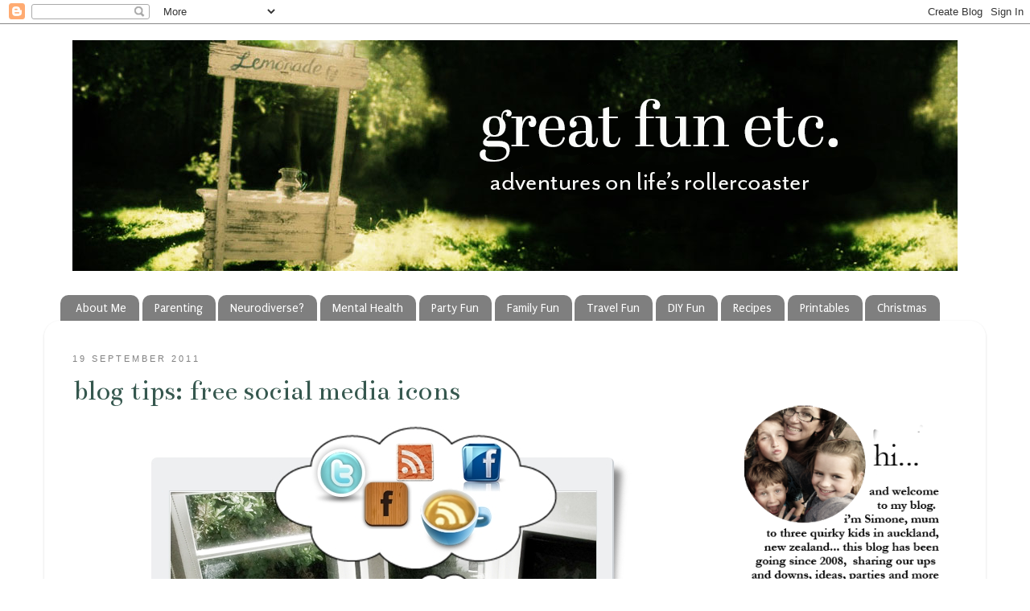

--- FILE ---
content_type: text/html; charset=UTF-8
request_url: http://www.greatfun4kidsblog.com/2011/09/blog-tips-your-own-social-media-buttons.html?showComment=1340887622536
body_size: 73553
content:
<!DOCTYPE html>
<html class='v2' dir='ltr' xmlns='http://www.w3.org/1999/xhtml' xmlns:b='http://www.google.com/2005/gml/b' xmlns:data='http://www.google.com/2005/gml/data' xmlns:expr='http://www.google.com/2005/gml/expr'>
<head>
<link href='https://www.blogger.com/static/v1/widgets/335934321-css_bundle_v2.css' rel='stylesheet' type='text/css'/>
<meta content='pinterest-f098c.html' name='p:domain_verify'/>
<meta content='jeYPELUS7WWMrXD1uuI2E0Hh6qKQf4P0b4Y23loJNZ0' name='google-site-verification'/>
<meta content='IE=9; IE=8; IE=7; IE=EDGE; chrome=1' http-equiv='X-UA-Compatible'/>
<meta content='width=1100' name='viewport'/>
<meta content='text/html; charset=UTF-8' http-equiv='Content-Type'/>
<meta content='blogger' name='generator'/>
<link href='http://www.greatfun4kidsblog.com/favicon.ico' rel='icon' type='image/x-icon'/>
<link href='http://www.greatfun4kidsblog.com/2011/09/blog-tips-your-own-social-media-buttons.html' rel='canonical'/>
<link rel="alternate" type="application/atom+xml" title="Great Fun etc - Atom" href="http://www.greatfun4kidsblog.com/feeds/posts/default" />
<link rel="alternate" type="application/rss+xml" title="Great Fun etc - RSS" href="http://www.greatfun4kidsblog.com/feeds/posts/default?alt=rss" />
<link rel="service.post" type="application/atom+xml" title="Great Fun etc - Atom" href="https://www.blogger.com/feeds/4940553413759896971/posts/default" />

<link rel="alternate" type="application/atom+xml" title="Great Fun etc - Atom" href="http://www.greatfun4kidsblog.com/feeds/1891046462247071822/comments/default" />
<!--Can't find substitution for tag [blog.ieCssRetrofitLinks]-->
<link href='https://blogger.googleusercontent.com/img/b/R29vZ2xl/AVvXsEhd6kcyehrlotypjuoGnFCsUp-MQGiaBvBRyxLopLcFp4Nv0CD8WSOR6YAqSe8EyRKatjAQTHHS561gKblXdzCBPicrARsC8ThcuhQeOG4Y5_WM4w7ViNyM3nJrrNYGzm2jD5mvRZ__1go/s1600/grabsocialmediabuttons.JPG' rel='image_src'/>
<meta content='http://www.greatfun4kidsblog.com/2011/09/blog-tips-your-own-social-media-buttons.html' property='og:url'/>
<meta content='Blog Tips: FREE Social Media Icons' property='og:title'/>
<meta content='Adventures on Life&#39;s Rollercoaster (parenting, parties, ideas and honesty)' property='og:description'/>
<meta content='https://blogger.googleusercontent.com/img/b/R29vZ2xl/AVvXsEhd6kcyehrlotypjuoGnFCsUp-MQGiaBvBRyxLopLcFp4Nv0CD8WSOR6YAqSe8EyRKatjAQTHHS561gKblXdzCBPicrARsC8ThcuhQeOG4Y5_WM4w7ViNyM3nJrrNYGzm2jD5mvRZ__1go/w1200-h630-p-k-no-nu/grabsocialmediabuttons.JPG' property='og:image'/>
<title>Great Fun etc: Blog Tips: FREE Social Media Icons</title>
<!-- Go to www.addthis.com/dashboard to customize your tools -->
<script async='async' src='//s7.addthis.com/js/300/addthis_widget.js#pubid=ra-4ecc25ab744fd8f9' type='text/javascript'></script>
<style type='text/css'>@font-face{font-family:'Arimo';font-style:normal;font-weight:400;font-display:swap;src:url(//fonts.gstatic.com/s/arimo/v35/P5sfzZCDf9_T_3cV7NCUECyoxNk37cxcDRrBdwcoaaQwpBQ.woff2)format('woff2');unicode-range:U+0460-052F,U+1C80-1C8A,U+20B4,U+2DE0-2DFF,U+A640-A69F,U+FE2E-FE2F;}@font-face{font-family:'Arimo';font-style:normal;font-weight:400;font-display:swap;src:url(//fonts.gstatic.com/s/arimo/v35/P5sfzZCDf9_T_3cV7NCUECyoxNk37cxcBBrBdwcoaaQwpBQ.woff2)format('woff2');unicode-range:U+0301,U+0400-045F,U+0490-0491,U+04B0-04B1,U+2116;}@font-face{font-family:'Arimo';font-style:normal;font-weight:400;font-display:swap;src:url(//fonts.gstatic.com/s/arimo/v35/P5sfzZCDf9_T_3cV7NCUECyoxNk37cxcDBrBdwcoaaQwpBQ.woff2)format('woff2');unicode-range:U+1F00-1FFF;}@font-face{font-family:'Arimo';font-style:normal;font-weight:400;font-display:swap;src:url(//fonts.gstatic.com/s/arimo/v35/P5sfzZCDf9_T_3cV7NCUECyoxNk37cxcAxrBdwcoaaQwpBQ.woff2)format('woff2');unicode-range:U+0370-0377,U+037A-037F,U+0384-038A,U+038C,U+038E-03A1,U+03A3-03FF;}@font-face{font-family:'Arimo';font-style:normal;font-weight:400;font-display:swap;src:url(//fonts.gstatic.com/s/arimo/v35/P5sfzZCDf9_T_3cV7NCUECyoxNk37cxcAhrBdwcoaaQwpBQ.woff2)format('woff2');unicode-range:U+0307-0308,U+0590-05FF,U+200C-2010,U+20AA,U+25CC,U+FB1D-FB4F;}@font-face{font-family:'Arimo';font-style:normal;font-weight:400;font-display:swap;src:url(//fonts.gstatic.com/s/arimo/v35/P5sfzZCDf9_T_3cV7NCUECyoxNk37cxcDxrBdwcoaaQwpBQ.woff2)format('woff2');unicode-range:U+0102-0103,U+0110-0111,U+0128-0129,U+0168-0169,U+01A0-01A1,U+01AF-01B0,U+0300-0301,U+0303-0304,U+0308-0309,U+0323,U+0329,U+1EA0-1EF9,U+20AB;}@font-face{font-family:'Arimo';font-style:normal;font-weight:400;font-display:swap;src:url(//fonts.gstatic.com/s/arimo/v35/P5sfzZCDf9_T_3cV7NCUECyoxNk37cxcDhrBdwcoaaQwpBQ.woff2)format('woff2');unicode-range:U+0100-02BA,U+02BD-02C5,U+02C7-02CC,U+02CE-02D7,U+02DD-02FF,U+0304,U+0308,U+0329,U+1D00-1DBF,U+1E00-1E9F,U+1EF2-1EFF,U+2020,U+20A0-20AB,U+20AD-20C0,U+2113,U+2C60-2C7F,U+A720-A7FF;}@font-face{font-family:'Arimo';font-style:normal;font-weight:400;font-display:swap;src:url(//fonts.gstatic.com/s/arimo/v35/P5sfzZCDf9_T_3cV7NCUECyoxNk37cxcABrBdwcoaaQw.woff2)format('woff2');unicode-range:U+0000-00FF,U+0131,U+0152-0153,U+02BB-02BC,U+02C6,U+02DA,U+02DC,U+0304,U+0308,U+0329,U+2000-206F,U+20AC,U+2122,U+2191,U+2193,U+2212,U+2215,U+FEFF,U+FFFD;}@font-face{font-family:'Bentham';font-style:normal;font-weight:400;font-display:swap;src:url(//fonts.gstatic.com/s/bentham/v20/VdGeAZQPEpYfmHglGWUxCbSJ7y9Y2g.woff2)format('woff2');unicode-range:U+0100-02BA,U+02BD-02C5,U+02C7-02CC,U+02CE-02D7,U+02DD-02FF,U+0304,U+0308,U+0329,U+1D00-1DBF,U+1E00-1E9F,U+1EF2-1EFF,U+2020,U+20A0-20AB,U+20AD-20C0,U+2113,U+2C60-2C7F,U+A720-A7FF;}@font-face{font-family:'Bentham';font-style:normal;font-weight:400;font-display:swap;src:url(//fonts.gstatic.com/s/bentham/v20/VdGeAZQPEpYfmHglGWsxCbSJ7y8.woff2)format('woff2');unicode-range:U+0000-00FF,U+0131,U+0152-0153,U+02BB-02BC,U+02C6,U+02DA,U+02DC,U+0304,U+0308,U+0329,U+2000-206F,U+20AC,U+2122,U+2191,U+2193,U+2212,U+2215,U+FEFF,U+FFFD;}@font-face{font-family:'IM Fell French Canon';font-style:normal;font-weight:400;font-display:swap;src:url(//fonts.gstatic.com/s/imfellfrenchcanon/v21/-F6ufiNtDWYfYc-tDiyiw08rrghJszkK6foSNNxKzZPy.woff2)format('woff2');unicode-range:U+0000-00FF,U+0131,U+0152-0153,U+02BB-02BC,U+02C6,U+02DA,U+02DC,U+0304,U+0308,U+0329,U+2000-206F,U+20AC,U+2122,U+2191,U+2193,U+2212,U+2215,U+FEFF,U+FFFD;}@font-face{font-family:'Puritan';font-style:normal;font-weight:400;font-display:swap;src:url(//fonts.gstatic.com/s/puritan/v25/845YNMgkAJ2VTtIoxJ36RPSL90I.woff2)format('woff2');unicode-range:U+0000-00FF,U+0131,U+0152-0153,U+02BB-02BC,U+02C6,U+02DA,U+02DC,U+0304,U+0308,U+0329,U+2000-206F,U+20AC,U+2122,U+2191,U+2193,U+2212,U+2215,U+FEFF,U+FFFD;}</style>
<style id='page-skin-1' type='text/css'><!--
/*-----------------------------------------------
Blogger Template Style
Name:     Picture Window
Designer: Josh Peterson
URL:      www.noaesthetic.com
----------------------------------------------- */
/* Variable definitions
====================
<Variable name="keycolor" description="Main Color" type="color" default="#1a222a"/>
<Variable name="body.background" description="Body Background" type="background"
color="#ffffff" default="#111111 url(http://themes.googleusercontent.com/image?id=1OACCYOE0-eoTRTfsBuX1NMN9nz599ufI1Jh0CggPFA_sK80AGkIr8pLtYRpNUKPmwtEa) repeat-x fixed top center"/>
<Group description="Page Text" selector="body">
<Variable name="body.font" description="Font" type="font"
default="normal normal 15px Arial, Tahoma, Helvetica, FreeSans, sans-serif"/>
<Variable name="body.text.color" description="Text Color" type="color" default="#333333"/>
</Group>
<Group description="Backgrounds" selector=".body-fauxcolumns-outer">
<Variable name="body.background.color" description="Outer Background" type="color" default="#296695"/>
<Variable name="header.background.color" description="Header Background" type="color" default="transparent"/>
<Variable name="post.background.color" description="Post Background" type="color" default="#ffffff"/>
</Group>
<Group description="Links" selector=".main-outer">
<Variable name="link.color" description="Link Color" type="color" default="#336699"/>
<Variable name="link.visited.color" description="Visited Color" type="color" default="#6699cc"/>
<Variable name="link.hover.color" description="Hover Color" type="color" default="#33aaff"/>
</Group>
<Group description="Blog Title" selector=".header h1">
<Variable name="header.font" description="Title Font" type="font"
default="normal normal 36px Arial, Tahoma, Helvetica, FreeSans, sans-serif"/>
<Variable name="header.text.color" description="Text Color" type="color" default="#ffffff" />
</Group>
<Group description="Tabs Text" selector=".tabs-inner .widget li a">
<Variable name="tabs.font" description="Font" type="font"
default="normal normal 15px Arial, Tahoma, Helvetica, FreeSans, sans-serif"/>
<Variable name="tabs.text.color" description="Text Color" type="color" default="#ffffff"/>
<Variable name="tabs.selected.text.color" description="Selected Color" type="color" default="#35574e"/>
</Group>
<Group description="Tabs Background" selector=".tabs-outer .PageList">
<Variable name="tabs.background.color" description="Background Color" type="color" default="transparent"/>
<Variable name="tabs.selected.background.color" description="Selected Color" type="color" default="transparent"/>
<Variable name="tabs.separator.color" description="Separator Color" type="color" default="transparent"/>
</Group>
<Group description="Post Title" selector="h3.post-title, .comments h4">
<Variable name="post.title.font" description="Title Font" type="font"
default="normal normal 18px Arial, Tahoma, Helvetica, FreeSans, sans-serif"/>
</Group>
<Group description="Post" selector=".post">
<Variable name="post.footer.text.color" description="Footer Text Color" type="color" default="#999999"/>
<Variable name="post.border.color" description="Border Color" type="color" default="#dddddd"/>
</Group>
<Group description="Gadgets" selector="
">
<Variable name="widget.title.font" description="Title Font" type="font"
default="bold normal 13px Arial, Tahoma, Helvetica, FreeSans, sans-serif"/>
<Variable name="widget.title.text.color" description="Title Color" type="color" default="#888888"/>
</Group>
<Group description="Footer" selector=".footer-outer">
<Variable name="footer.text.color" description="Text Color" type="color" default="#cccccc"/>
<Variable name="footer.widget.title.text.color" description="Gadget Title Color" type="color" default="#aaaaaa"/>
</Group>
<Group description="Footer Links" selector=".footer-outer">
<Variable name="footer.link.color" description="Link Color" type="color" default="#99ccee"/>
<Variable name="footer.link.visited.color" description="Visited Color" type="color" default="#77aaee"/>
<Variable name="footer.link.hover.color" description="Hover Color" type="color" default="#33aaff"/>
</Group>
<Variable name="content.margin" description="Content Margin Top" type="length" default="20px"/>
<Variable name="content.padding" description="Content Padding" type="length" default="0"/>
<Variable name="content.background" description="Content Background" type="background"
default="transparent none repeat scroll top left"/>
<Variable name="content.border.radius" description="Content Border Radius" type="length" default="0"/>
<Variable name="content.shadow.spread" description="Content Shadow Spread" type="length" default="0"/>
<Variable name="header.padding" description="Header Padding" type="length" default="0"/>
<Variable name="header.background.gradient" description="Header Gradient" type="url"
default="none"/>
<Variable name="header.border.radius" description="Header Border Radius" type="length" default="0"/>
<Variable name="main.border.radius.top" description="Main Border Radius" type="length" default="20px"/>
<Variable name="footer.border.radius.top" description="Footer Border Radius Top" type="length" default="0"/>
<Variable name="footer.border.radius.bottom" description="Footer Border Radius Bottom" type="length" default="20px"/>
<Variable name="region.shadow.spread" description="Main and Footer Shadow Spread" type="length" default="3px"/>
<Variable name="region.shadow.offset" description="Main and Footer Shadow Offset" type="length" default="1px"/>
<Variable name="tabs.background.gradient" description="Tab Background Gradient" type="url" default="none"/>
<Variable name="tab.selected.background.gradient" description="Selected Tab Background" type="url"
default="url(http://www.blogblog.com/1kt/transparent/white80.png)"/>
<Variable name="tab.background" description="Tab Background" type="background"
default="transparent url(http://www.blogblog.com/1kt/transparent/black50.png) repeat scroll top left"/>
<Variable name="tab.border.radius" description="Tab Border Radius" type="length" default="10px" />
<Variable name="tab.first.border.radius" description="First Tab Border Radius" type="length" default="10px" />
<Variable name="tabs.border.radius" description="Tabs Border Radius" type="length" default="0" />
<Variable name="tabs.spacing" description="Tab Spacing" type="length" default=".25em"/>
<Variable name="tabs.margin.bottom" description="Tab Margin Bottom" type="length" default="0"/>
<Variable name="tabs.margin.sides" description="Tab Margin Sides" type="length" default="20px"/>
<Variable name="main.background" description="Main Background" type="background"
default="transparent url(http://www.blogblog.com/1kt/transparent/white80.png) repeat scroll top left"/>
<Variable name="main.padding.sides" description="Main Padding Sides" type="length" default="20px"/>
<Variable name="footer.background" description="Footer Background" type="background"
default="transparent url(http://www.blogblog.com/1kt/transparent/white50.png) repeat scroll top left"/>
<Variable name="post.margin.sides" description="Post Margin Sides" type="length" default="-20px"/>
<Variable name="post.border.radius" description="Post Border Radius" type="length" default="5px"/>
<Variable name="widget.title.text.transform" description="Widget Title Text Transform" type="string" default="uppercase"/>
<Variable name="startSide" description="Side where text starts in blog language" type="automatic" default="left"/>
<Variable name="endSide" description="Side where text ends in blog language" type="automatic" default="right"/>
*/
/* Content
----------------------------------------------- */
body {
font: normal normal 16px Arimo;
color: #808080;
background: #ffffff none no-repeat scroll center center;
}
html body .region-inner {
min-width: 0;
max-width: 100%;
width: auto;
}
.content-outer {
font-size: 90%;
}
a:link {
text-decoration:none;
color: #35574e;
}
a:visited {
text-decoration:none;
color: #35574e;
}
a:hover {
text-decoration:underline;
color: #81cfb9;
}
.content-outer {
background: transparent none repeat scroll top left;
-moz-border-radius: 0;
-webkit-border-radius: 0;
-goog-ms-border-radius: 0;
border-radius: 0;
-moz-box-shadow: 0 0 0 rgba(0, 0, 0, .15);
-webkit-box-shadow: 0 0 0 rgba(0, 0, 0, .15);
-goog-ms-box-shadow: 0 0 0 rgba(0, 0, 0, .15);
box-shadow: 0 0 0 rgba(0, 0, 0, .15);
margin: 20px auto;
}
.content-inner {
padding: 0;
}
/* Header
----------------------------------------------- */
.header-outer {
background: #ffffff none repeat-x scroll top left;
_background-image: none;
color: #ffffff;
-moz-border-radius: 0;
-webkit-border-radius: 0;
-goog-ms-border-radius: 0;
border-radius: 0;
}
.Header img, .Header #header-inner {
-moz-border-radius: 0;
-webkit-border-radius: 0;
-goog-ms-border-radius: 0;
border-radius: 0;
}
.header-inner .Header .titlewrapper,
.header-inner .Header .descriptionwrapper {
padding-left: 0;
padding-right: 0;
}
.Header h1 {
font: normal normal 36px Arial, Tahoma, Helvetica, FreeSans, sans-serif;
}
.Header h1 a {
color: #ffffff;
}
.Header .description {
font-size: 130%;
}
/* Tabs
----------------------------------------------- */
.tabs-inner {
margin: .5em 20px 0;
padding: 0;
}
.tabs-inner .section {
margin: 0;
}
.tabs-inner .widget ul {
padding: 0;
background: transparent none repeat scroll bottom;
-moz-border-radius: 0;
-webkit-border-radius: 0;
-goog-ms-border-radius: 0;
border-radius: 0;
}
.tabs-inner .widget li {
border: none;
}
.tabs-inner .widget li a {
display: inline-block;
padding: .5em 1em;
margin-right: .25em;
color: #ffffff;
font: normal normal 15px Puritan;
-moz-border-radius: 10px 10px 0 0;
-webkit-border-top-left-radius: 10px;
-webkit-border-top-right-radius: 10px;
-goog-ms-border-radius: 10px 10px 0 0;
border-radius: 10px 10px 0 0;
background: transparent url(http://www.blogblog.com/1kt/transparent/black50.png) repeat scroll top left;
border-right: 1px solid transparent;
}
.tabs-inner .widget li:first-child a {
padding-left: 1.25em;
-moz-border-radius-topleft: 10px;
-moz-border-radius-bottomleft: 0;
-webkit-border-top-left-radius: 10px;
-webkit-border-bottom-left-radius: 0;
-goog-ms-border-top-left-radius: 10px;
-goog-ms-border-bottom-left-radius: 0;
border-top-left-radius: 10px;
border-bottom-left-radius: 0;
}
.tabs-inner .widget li.selected a,
.tabs-inner .widget li a:hover {
position: relative;
z-index: 1;
background: #6aae9b url(http://www.blogblog.com/1kt/transparent/white80.png) repeat scroll bottom;
color: #000201;
-moz-box-shadow: 0 0 3px rgba(0, 0, 0, .15);
-webkit-box-shadow: 0 0 3px rgba(0, 0, 0, .15);
-goog-ms-box-shadow: 0 0 3px rgba(0, 0, 0, .15);
box-shadow: 0 0 3px rgba(0, 0, 0, .15);
}
/* Headings
----------------------------------------------- */
h2 {
font: normal normal 24px IM Fell French Canon;
text-transform: $(widget.title.text.transform:lowercase);
color: #000000;
margin: .5em 0;
}
/* Main
----------------------------------------------- */
.main-outer {
background: transparent url(http://www.blogblog.com/1kt/transparent/white80.png) repeat scroll top left;
-moz-border-radius: 20px 20px 0 0;
-webkit-border-top-left-radius: 20px;
-webkit-border-top-right-radius: 20px;
-webkit-border-bottom-left-radius: 0;
-webkit-border-bottom-right-radius: 0;
-goog-ms-border-radius: 20px 20px 0 0;
border-radius: 20px 20px 0 0;
-moz-box-shadow: 0 1px 3px rgba(0, 0, 0, .15);
-webkit-box-shadow: 0 1px 3px rgba(0, 0, 0, .15);
-goog-ms-box-shadow: 0 1px 3px rgba(0, 0, 0, .15);
box-shadow: 0 1px 3px rgba(0, 0, 0, .15);
}
.main-inner {
padding: 15px 20px 20px;
}
.main-inner .column-center-inner {
padding: 0 0;
}
.main-inner .column-left-inner {
padding-left: 0;
}
.main-inner .column-right-inner {
padding-right: 0;
}
/* Posts
----------------------------------------------- */
h3.post-title {
margin: 0;
font: normal normal 36px Bentham;
}
.comments h4 {
margin: 1em 0 0;
font: normal normal 36px Bentham;
}
.post-outer {
background-color: #ffffff;
border: solid 1px #ffffff;
-moz-border-radius: 5px;
-webkit-border-radius: 5px;
border-radius: 5px;
-goog-ms-border-radius: 5px;
padding: 15px 20px;
margin: 0 -20px 20px;
}
.post-body {
line-height: 1.4;
font-size: 115%;
position: relative;
}
.post-header {
margin: 0 0 1.5em;
color: #999999;
line-height: 1.6;
}
#blog-pager {
font-size: 140%
}
#comments .comment-author {
padding-top: 1.5em;
border-top: 1px #ccc;
border-top: 1px rgba(128, 128, 128, .5);
background-position: 0 1.5em;
}
#comments .comment-author:first-child {
padding-top: 0;
border-top: none;
}
.avatar-image-container {
margin: .2em 0 0;
}
/* Widgets
----------------------------------------------- */
.widget ul, .widget #ArchiveList ul.flat {
padding: 0;
list-style: none;
}
.widget ul li, .widget #ArchiveList ul.flat li {
border-top: 1px #fff;
border-top: 1px rgba(128, 128, 128, .5);
}
.widget ul li:first-child, .widget #border-top: 1px #fff;ArchiveList ul.flat li:first-child {
border-top: none;
}
.widget .post-body ul {
list-style: disc;
}
.widget .post-body ul li {
border: none;
}
/* Footer
----------------------------------------------- */
.footer-outer {
color:#444444;
background: transparent url(http://www.blogblog.com/1kt/transparent/white50.png) repeat scroll top left;
-moz-border-radius: 0 0 20px 20px;
-webkit-border-top-left-radius: 0;
-webkit-border-top-right-radius: 0;
-webkit-border-bottom-left-radius: 20px;
-webkit-border-bottom-right-radius: 20px;
-goog-ms-border-radius: 0 0 20px 20px;
border-radius: 0 0 20px 20px;
-moz-box-shadow: 0 1px 3px rgba(0, 0, 0, .15);
-webkit-box-shadow: 0 1px 3px rgba(0, 0, 0, .15);
-goog-ms-box-shadow: 0 1px 3px rgba(0, 0, 0, .15);
box-shadow: 0 1px 3px rgba(0, 0, 0, .15);
}
.footer-inner {
padding: 10px 20px 20px;
}
.footer-outer a {
color: #346054;
}
.footer-outer a:visited {
color: #346054;
}
.footer-outer a:hover {
color: #6aae9b;
}
.footer-outer .widget h2 {
color: #000000;
}
.sidebar .widget h2 {text-transform:lowercase; text-shadow:none;};
body {
font-size: 17px;
}.sidebar {
font-family: "Calibri", sans-serif;
font-size:16px;
}
.date-header {
font-size:14px; font-weight: 1000;
padding-top:25px;
text-transform:uppercase;
letter-spacing: 2px;
font-family: "calibri", sans serif
}
.post-title {
text-transform:lowercase;
}#blog-pager-newer-link {
float: right;
}
#blog-pager-older-link {
float: left;
}
#blog-pager-newer-link,
#blog-pager-older-link,
.home-link {
font-family: 'calibri'; font-size: 14px; font-weight: 600; font-style: caps;
letter-spacing: 3px; text-transform: uppercase }.post { background:url(
);
background-repeat: no-repeat;
background-position: bottom center;
padding-bottom: 10px;
margin:  10px 0px  10px 0px; }
.date-header {
font-family: "Calibri", sans-serif;
font-size: 18px;; font-size: 11px; font-weight: 400;
letter-spacing: 3px; text-transform: uppercase;
}
#blog-pager-newer-link,
#blog-pager-older-link,
.home-link {
font-family: "calibri", calibri, "Century Gothic", CenturyGothic, "AppleGothic", sans-serif;
font-size: 20px;; font-size: 14px; font-weight: 600; font-style: caps;
letter-spacing: 4px; text-transform: uppercase  }
.post-body
}.entry-content:after {
content: <div style="text-align: center;">
<span style="font-family: Courier New, Courier, monospace;">FOLLOW ON&nbsp;<a href="https://www.facebook.com/Greatfun4kidsblog" target="_blank">Facebook</a> // <a href="https://twitter.com/greatfun4kids" target="_blank">Twitter</a> // <a href="https://instagram.com/greatfun.etc/" target="_blank">Instagram</a> // <a href="https://www.bloglovin.com/blogs/greatfun4kids-3322007" target="_blank">Bloglovin</a> // <a href="https://www.pinterest.com/simoney/" target="_blank">Pinterest</a></span></div>;
}
#header-inner img {margin: 0 auto !important;} #header-inner {text-align:center !important;}
h3.post-title {
margin-top: -15px !important;
}
p { font-weight: 100; }
--></style>
<link href='http://www.iconj.com/ico/8/o/8oolnbnb5b.ico' rel='shortcut icon' type='image/x-icon'/>
<style id='template-skin-1' type='text/css'><!--
body {
min-width: 1170px;
}
.content-outer, .region-inner {
min-width: 1170px;
max-width: 1170px;
_width: 1170px;
}
.main-inner .columns {
padding-left: 0px;
padding-right: 310px;
}
.main-inner .fauxcolumn-center-outer {
left: 0px;
right: 310px;
/* IE6 does not respect left and right together */
_width: expression(this.parentNode.offsetWidth -
parseInt("0px") -
parseInt("310px") + 'px');
}
.main-inner .fauxcolumn-left-outer {
width: 0px;
}
.main-inner .fauxcolumn-right-outer {
width: 310px;
}
.main-inner .column-left-outer {
width: 0px;
right: 0px;
margin-right: -0px;
}
.main-inner .column-right-outer {
width: 310px;
margin-right: -310px;
}
#layout {
min-width: 0;
}
#layout .content-outer {
min-width: 0;
width: 800px;
}
#layout .region-inner {
min-width: 0;
width: auto;
}
--></style>
<link href='https://www.blogger.com/dyn-css/authorization.css?targetBlogID=4940553413759896971&amp;zx=b641618a-7a2d-40ad-b7c6-012aa8a4ba61' media='none' onload='if(media!=&#39;all&#39;)media=&#39;all&#39;' rel='stylesheet'/><noscript><link href='https://www.blogger.com/dyn-css/authorization.css?targetBlogID=4940553413759896971&amp;zx=b641618a-7a2d-40ad-b7c6-012aa8a4ba61' rel='stylesheet'/></noscript>
<meta name='google-adsense-platform-account' content='ca-host-pub-1556223355139109'/>
<meta name='google-adsense-platform-domain' content='blogspot.com'/>

</head>
<body class='loading'>
<div class='navbar section' id='navbar'><div class='widget Navbar' data-version='1' id='Navbar1'><script type="text/javascript">
    function setAttributeOnload(object, attribute, val) {
      if(window.addEventListener) {
        window.addEventListener('load',
          function(){ object[attribute] = val; }, false);
      } else {
        window.attachEvent('onload', function(){ object[attribute] = val; });
      }
    }
  </script>
<div id="navbar-iframe-container"></div>
<script type="text/javascript" src="https://apis.google.com/js/platform.js"></script>
<script type="text/javascript">
      gapi.load("gapi.iframes:gapi.iframes.style.bubble", function() {
        if (gapi.iframes && gapi.iframes.getContext) {
          gapi.iframes.getContext().openChild({
              url: 'https://www.blogger.com/navbar/4940553413759896971?po\x3d1891046462247071822\x26origin\x3dhttp://www.greatfun4kidsblog.com',
              where: document.getElementById("navbar-iframe-container"),
              id: "navbar-iframe"
          });
        }
      });
    </script><script type="text/javascript">
(function() {
var script = document.createElement('script');
script.type = 'text/javascript';
script.src = '//pagead2.googlesyndication.com/pagead/js/google_top_exp.js';
var head = document.getElementsByTagName('head')[0];
if (head) {
head.appendChild(script);
}})();
</script>
</div></div>
<div class='body-fauxcolumns'>
<div class='fauxcolumn-outer body-fauxcolumn-outer'>
<div class='cap-top'>
<div class='cap-left'></div>
<div class='cap-right'></div>
</div>
<div class='fauxborder-left'>
<div class='fauxborder-right'></div>
<div class='fauxcolumn-inner'>
</div>
</div>
<div class='cap-bottom'>
<div class='cap-left'></div>
<div class='cap-right'></div>
</div>
</div>
</div>
<div class='content-outer'>
<div class='content-cap-top cap-top'>
<div class='cap-left'></div>
<div class='cap-right'></div>
</div>
<div class='fauxborder-left content-fauxborder-left'>
<div class='fauxborder-right content-fauxborder-right'></div>
<div class='content-inner'>
<header>
<div class='header-outer'>
<div class='header-cap-top cap-top'>
<div class='cap-left'></div>
<div class='cap-right'></div>
</div>
<div class='fauxborder-left header-fauxborder-left'>
<div class='fauxborder-right header-fauxborder-right'></div>
<div class='region-inner header-inner'>
<div class='header no-items section' id='header'></div>
</div>
</div>
<div class='header-cap-bottom cap-bottom'>
<div class='cap-left'></div>
<div class='cap-right'></div>
</div>
</div>
</header>
<div class='tabs-outer'>
<div class='tabs-cap-top cap-top'>
<div class='cap-left'></div>
<div class='cap-right'></div>
</div>
<div class='fauxborder-left tabs-fauxborder-left'>
<div class='fauxborder-right tabs-fauxborder-right'></div>
<div class='region-inner tabs-inner'>
<div class='tabs section' id='crosscol'><div class='widget Header' data-version='1' id='Header1'>
<div id='header-inner'>
<a href='http://www.greatfun4kidsblog.com/' style='display: block'>
<img alt='Great Fun etc' height='287px; ' id='Header1_headerimg' src='https://blogger.googleusercontent.com/img/a/AVvXsEi8TRL3DuYrSfEyWhBel6DS1Hcqcpmj-sLX_ItoAD5QaRMFRZIVJPyg6WEcElt50z2qIDcRg7z27dA6asxmsvZTbW-5QpK-YCqs2PeXJlTIF_0-RkKNJjTmqtAzRt-OEeqRHtR2H3-xTdwaPbodTzZl2ni2QXjJTOflHRU2PinJn5gtsIKOTc1qgj1kaVM=s1100' style='display: block' width='1100px; '/>
</a>
</div>
</div></div>
<div class='tabs section' id='crosscol-overflow'><div class='widget PageList' data-version='1' id='PageList1'>
<h2>Pages</h2>
<div class='widget-content'>
<ul>
<li>
<a href='http://www.greatfun4kidsblog.com/p/about-me.html'>About Me</a>
</li>
<li>
<a href='http://www.greatfun4kidsblog.com/p/parenting-stuff.html'>Parenting</a>
</li>
<li>
<a href='http://www.greatfun4kidsblog.com/p/quirky-is-normal-in-our-family.html'>Neurodiverse?</a>
</li>
<li>
<a href='http://www.greatfun4kidsblog.com/p/depression-me.html'>Mental Health</a>
</li>
<li>
<a href='http://www.greatfun4kidsblog.com/p/party-stuff.html'>Party Fun</a>
</li>
<li>
<a href='http://www.greatfun4kidsblog.com/p/movie-nights.html'>Family Fun</a>
</li>
<li>
<a href='http://www.greatfun4kidsblog.com/p/travel-adventures.html'>Travel Fun</a>
</li>
<li>
<a href='http://www.greatfun4kidsblog.com/p/at-my-house.html'>DIY Fun</a>
</li>
<li>
<a href='http://www.greatfun4kidsblog.com/p/yummy-stuff.html'>Recipes</a>
</li>
<li>
<a href='http://www.greatfun4kidsblog.com/p/printables.html'>Printables</a>
</li>
<li>
<a href='http://www.greatfun4kidsblog.com/p/christmas.html'>Christmas</a>
</li>
</ul>
<div class='clear'></div>
</div>
</div></div>
</div>
</div>
<div class='tabs-cap-bottom cap-bottom'>
<div class='cap-left'></div>
<div class='cap-right'></div>
</div>
</div>
<div class='main-outer'>
<div class='main-cap-top cap-top'>
<div class='cap-left'></div>
<div class='cap-right'></div>
</div>
<div class='fauxborder-left main-fauxborder-left'>
<div class='fauxborder-right main-fauxborder-right'></div>
<div class='region-inner main-inner'>
<div class='columns fauxcolumns'>
<div class='fauxcolumn-outer fauxcolumn-center-outer'>
<div class='cap-top'>
<div class='cap-left'></div>
<div class='cap-right'></div>
</div>
<div class='fauxborder-left'>
<div class='fauxborder-right'></div>
<div class='fauxcolumn-inner'>
</div>
</div>
<div class='cap-bottom'>
<div class='cap-left'></div>
<div class='cap-right'></div>
</div>
</div>
<div class='fauxcolumn-outer fauxcolumn-left-outer'>
<div class='cap-top'>
<div class='cap-left'></div>
<div class='cap-right'></div>
</div>
<div class='fauxborder-left'>
<div class='fauxborder-right'></div>
<div class='fauxcolumn-inner'>
</div>
</div>
<div class='cap-bottom'>
<div class='cap-left'></div>
<div class='cap-right'></div>
</div>
</div>
<div class='fauxcolumn-outer fauxcolumn-right-outer'>
<div class='cap-top'>
<div class='cap-left'></div>
<div class='cap-right'></div>
</div>
<div class='fauxborder-left'>
<div class='fauxborder-right'></div>
<div class='fauxcolumn-inner'>
</div>
</div>
<div class='cap-bottom'>
<div class='cap-left'></div>
<div class='cap-right'></div>
</div>
</div>
<!-- corrects IE6 width calculation -->
<div class='columns-inner'>
<div class='column-center-outer'>
<div class='column-center-inner'>
<div class='main section' id='main'><div class='widget Blog' data-version='1' id='Blog1'>
<div class='blog-posts hfeed'>
<!--Can't find substitution for tag [defaultAdStart]-->

          <div class="date-outer">
        
<div class='date-header'>19 September 2011</div>

          <div class="date-posts">
        
<div class='post-outer'>
<div class='post hentry'>
<a name='1891046462247071822'></a>
<h3 class='post-title entry-title'>
<a href='http://www.greatfun4kidsblog.com/2011/09/blog-tips-your-own-social-media-buttons.html'>Blog Tips: FREE Social Media Icons</a>
</h3>
<div class='post-header'>
<div class='post-header-line-1'></div>
</div>
<div class='post-body entry-content'>
<div class="separator" style="clear: both; text-align: center;">
<a href="https://blogger.googleusercontent.com/img/b/R29vZ2xl/AVvXsEhd6kcyehrlotypjuoGnFCsUp-MQGiaBvBRyxLopLcFp4Nv0CD8WSOR6YAqSe8EyRKatjAQTHHS561gKblXdzCBPicrARsC8ThcuhQeOG4Y5_WM4w7ViNyM3nJrrNYGzm2jD5mvRZ__1go/s1600/grabsocialmediabuttons.JPG" imageanchor="1" style="margin-left: 1em; margin-right: 1em;"><img border="0" src="https://blogger.googleusercontent.com/img/b/R29vZ2xl/AVvXsEhd6kcyehrlotypjuoGnFCsUp-MQGiaBvBRyxLopLcFp4Nv0CD8WSOR6YAqSe8EyRKatjAQTHHS561gKblXdzCBPicrARsC8ThcuhQeOG4Y5_WM4w7ViNyM3nJrrNYGzm2jD5mvRZ__1go/s1600/grabsocialmediabuttons.JPG" /></a></div>
<br />
<span style="background-color: white;">You see them everywhere, don't you? Those sweet little collections of groovy FaceBook, Twitter and RSS Feed icons. Ever tried finding them? Or figuring out how to make them work?</span><br />
I have.<br />
I once spent a whole day googling, trying to find where to get them - or at least how to make them.<br />
This post is the result of that day's work - and you get the benefit.<br />
<br />
I have come up with a collection of social media buttons in various styles, formatted in cut-n-paste code just for you. I've even added in hard-to-find matching Pinterest buttons too - I made them to match each style.<br />
<br />
All you have to do is copy the code, add in your own details, and paste into an html gadget in your sidebar. Simple as that.<br />
<br />
Oh sorry, was that too fast? Too vague?<br />
Lets break it down.<br />
<br />
<span style="font-size: large;">Here's what to do...</span><br />
<div>
<br />
<span style="font-family: inherit;">TO USE:</span><br />
<ul>
<li><span style="font-family: inherit;">Choose your style. Select and copy the code you want&nbsp;<span style="color: #990000;">(control+c)</span>&nbsp;then paste&nbsp;<span style="color: #990000;">(control+v)</span>&nbsp;into a Word document. Save.</span></li>
<li><span style="font-family: inherit;">Replace the coloured text with your own social media details. Save. (If there are some Social Media Platforms you don't use, move the code for those buttons to the bottom of the page and keep for later, just in case).</span></li>
<li><span style="font-family: inherit;">Copy the new personalised code&nbsp;<span style="color: #990000;">(control+c)</span>&nbsp;and paste into an html gadget in your sidebar. Save.</span></li>
<li><span style="font-family: inherit;">Done!</span></li>
</ul>
<div>
TWEAKING:</div>
<div>
<ul>
<li>If you want to resize the buttons, change the number value e.g. width="<span style="color: #990000;">45</span>"; Increase size by increasing the number e.g. &nbsp;width="<span style="color: #990000;">55</span>"; reduce the size by reducing the number e.g.&nbsp;width="<span style="color: #990000;">35</span>"</li>
<li>To push a button onto the next line, insert a "break" e.g. &lt;br/&gt; before its code.</li>
</ul>
</div>
(You're welcome).</div>
<div>
<br /></div>
<div>
<div class="MsoNormal">
<div class="separator" style="clear: both; text-align: center;">
</div>
</div>
<div class="MsoNormal">
<div class="separator" style="clear: both; text-align: center;">
<a href="https://blogger.googleusercontent.com/img/b/R29vZ2xl/AVvXsEheopq6_vkccdONZHdPjrEJBoxGkHCa-GTcgyBL3Yvq3QAxfUgKkaT3Fmehv3VcnOeWmdBvVWVlITFNQHyUrQe69OdYuoRM331d0RQGTeBqk5m6R9Tpewaa_9ft9uc_N18CoqheoTsoHqWu/s1600/social+media+button+collections.JPG" imageanchor="1" style="margin-left: 1em; margin-right: 1em;"><img border="0" src="https://blogger.googleusercontent.com/img/b/R29vZ2xl/AVvXsEheopq6_vkccdONZHdPjrEJBoxGkHCa-GTcgyBL3Yvq3QAxfUgKkaT3Fmehv3VcnOeWmdBvVWVlITFNQHyUrQe69OdYuoRM331d0RQGTeBqk5m6R9Tpewaa_9ft9uc_N18CoqheoTsoHqWu/s1600/social+media+button+collections.JPG" /></a></div>
<div class="separator" style="clear: both; text-align: center;">
<br /></div>
<div class="separator" style="clear: both; text-align: center;">
<span style="font-family: &quot;courier new&quot; , &quot;courier&quot; , monospace;">***UPDATED: After having issues with Photobucket hosting (my buttons were too popular for my freebie account??!) I have recreated the code for the most popular buttons only. Hopefully you'll find something here that you like ***</span></div>
<div class="separator" style="clear: both; text-align: center;">
<br /></div>
</div>
<div style="text-align: center;">
<a href="https://blogger.googleusercontent.com/img/b/R29vZ2xl/AVvXsEhuhKVy8Zjzm1_NGSd7gc7oKOzbUhxBV1ht63afmdVXI5jgflqI5HZMXcKjCQjvlU3Hsw-eBliLjz0MV01hRvAHP59-n_uej4h3Juu9Q90O35evG6BvA6pvPNsB0g6zS7QpCKXYLMPM1jE/s1600/wooden+social+media+icons.JPG" imageanchor="1" style="clear: left; display: inline !important; margin-bottom: 1em; margin-right: 1em;"><img border="0" src="https://blogger.googleusercontent.com/img/b/R29vZ2xl/AVvXsEhuhKVy8Zjzm1_NGSd7gc7oKOzbUhxBV1ht63afmdVXI5jgflqI5HZMXcKjCQjvlU3Hsw-eBliLjz0MV01hRvAHP59-n_uej4h3Juu9Q90O35evG6BvA6pvPNsB0g6zS7QpCKXYLMPM1jE/s1600/wooden+social+media+icons.JPG" /></a></div>
<div style="text-align: center;">
<br /></div>
<div class="separator" style="clear: both; text-align: center;">
</div>
<div style="text-align: center;">
<div style="text-align: left;">
<span style="font-family: inherit; font-size: x-large;">Wooden Buttons</span></div>
</div>
<div style="text-align: center;">
<div style="text-align: left;">
<div class="MsoNormal">
<br /></div>
<div style="margin-bottom: .0001pt; margin: 0in;">
<span style="font-family: &quot;calibri&quot; , sans-serif; font-size: 8pt;">&lt;a
href="http://www.twitter.com/</span><b><span style="color: #00ccff; font-family: &quot;calibri&quot; , sans-serif; font-size: 8.0pt;">YOURTWITTERNAME</span></b><span style="font-family: &quot;calibri&quot; , sans-serif; font-size: 8pt;">"&gt;&lt;img style="border: 0pt none ;"
title="Twitter" alt="" src="<span class="apple-converted-space">&nbsp;</span><b>https://blogger.googleusercontent.com/img/b/R29vZ2xl/AVvXsEgBYcyksMTyc6ectxOOws-d9el526eAbjqxMftYcB2vrRkK5wUHMrnRDY3P5qpT2IrNs_V06OguADntZUAROmlouJP0_pcw9eJUudP4LzDhr8P2OXlFS8F912HiGRVEEc82Kh8bkJYYU3w/s1600/twitter+%25281%2529.png</b>"
width="45" height="45" /&gt;&lt;/a&gt;<o:p></o:p></span></div>
<div style="margin-bottom: .0001pt; margin: 0in;">
<span style="font-family: &quot;calibri&quot; , sans-serif; font-size: 8pt;">&lt;a
href="http://www.facebook.com/</span><b style="font-size: 6.5pt;"><span style="color: blue; font-family: &quot;calibri&quot; , sans-serif; font-size: 8.0pt;">YOURFACEBOOKPAGE</span></b><span style="font-family: &quot;calibri&quot; , sans-serif; font-size: 8pt;">"&gt;&lt;img style="border: 0pt none ;"
title="Facebook" alt="" src="<span class="apple-converted-space">&nbsp;</span><b>https://blogger.googleusercontent.com/img/b/R29vZ2xl/AVvXsEgrMq_0u3ueTxk0FlSg8w1M_SZ7TNViLJfJw-8227Gt13Kmi2L0FgM9WR13hkvIkDf0yveOAAD232YgtGRrFVDkrXElI1kK6fm6juKM4dHMBmaLXnL0QZD0HZeOcv9jZ6KPlwFFmzlG4fc/s1600/facebook+%25281%2529.png</b>"
width="45" height="45" /&gt;&lt;/a&gt;<o:p></o:p></span></div>
<div style="margin: 0in 0in 0.0001pt;">
<span style="font-family: &quot;calibri&quot; , sans-serif; font-size: 8pt;">&lt;a href="http://</span><span style="color: #ff6600; font-family: &quot;calibri&quot; , sans-serif; font-size: 8.0pt;">YOURBLOGADDRESS</span><span style="font-family: &quot;calibri&quot; , sans-serif; font-size: 8pt;">/feeds/posts/default"&gt;&lt;img style="border: 0pt none
;" title="Follow" alt="" src="<span class="apple-converted-space">&nbsp;</span><b>https://blogger.googleusercontent.com/img/b/R29vZ2xl/AVvXsEgC5uVNaxr7Px7LLPui47DWE0buy1CUA26jAjzp_WuAghouGuzkUL-pdn5_oQmIW2Oai9Bz8Ep2EI2u3A36LPtaEtV8GP7s63Y196TKrNJtm5TrAZIQlTwadsOq1cBgck1Fu46J1CL5nyU/s1600/rss+%25281%2529.png</b>"
width="45" height="45" /&gt;&lt;/a&gt;<o:p></o:p></span></div>
<div style="margin-bottom: .0001pt; margin: 0in;">
<span style="font-family: &quot;calibri&quot; , sans-serif; font-size: 8pt;">&lt;a href="</span><span style="color: #99cc00; font-family: &quot;calibri&quot; , sans-serif; font-size: 8.0pt;">YOUR PINTEREST URL</span><span style="font-family: &quot;calibri&quot; , sans-serif; font-size: 8pt;">"&gt;&lt;img
style="border: 0pt none ;" title="Pinterest"
alt="" src="<b>https://blogger.googleusercontent.com/img/b/R29vZ2xl/AVvXsEiXHJWLvC6VmJSimVbqrjXTxsZWhjm_44ZuAFKG7u86tuzfOYCK2k4ilCIzTw3LU2V5OX9py2ERk96V0s87mZ-BL-TySk-OnSl8OsqgwEvdr09Cuga0j0Wk_Pa-OBbOd3G-MnrP3GyFhTs/s1600/wooden+pinterest.png</b>"
width="45" height="45" /&gt;&lt;/a&gt;<o:p></o:p></span></div>
<div style="margin-bottom: .0001pt; margin: 0in;">
<span style="font-family: &quot;calibri&quot; , sans-serif; font-size: 8pt;">&lt;a
href="mailto:</span><span style="color: #ff3399; font-family: &quot;calibri&quot; , sans-serif; font-size: 8.0pt;">YOUREMAILADDRESS</span><span style="font-family: &quot;calibri&quot; , sans-serif; font-size: 8pt;">" &gt;&lt;img
style="border: 0pt none ;" title="Email" alt=""
src="<b>https://blogger.googleusercontent.com/img/b/R29vZ2xl/AVvXsEj-FFI1NZ0XHdTnODcTltj00AmqRsDdt8VICKx8XvWsHjq7AvranAHqBeJengK1Cvda4jRwn2VEV1INHto7-rd2Ds_BVhJjN_hzWj9uPqnRQmWyRiz531Jtid71OXruk8z5ZItg8blMmDg/s1600/gmail.png</b>"
width="45" height="45" /&gt;&lt;/a&gt;<o:p></o:p></span></div>
<div style="margin-bottom: .0001pt; margin: 0in;">
<span style="font-family: &quot;calibri&quot; , sans-serif; font-size: 8pt;">&lt;a href="</span><span style="color: red; font-family: &quot;calibri&quot; , sans-serif; font-size: 8.0pt;">YOUR GOOGLE+ URL</span><span style="font-family: &quot;calibri&quot; , sans-serif; font-size: 8pt;">"&gt;&lt;img
style="border: 0pt none ;" title="Google +"
alt="" src="<b>https://blogger.googleusercontent.com/img/b/R29vZ2xl/AVvXsEgblPbEXSgdnU5mMc1nroIvVbhWUBuU5TdswYCAxeCc1Uxfh828QBuWfh-40HIUPFkeYP0rdyMKi_G6LcrDzfXz2LzQ6Xb3QlGpw3Zl6R4jwlpvpbPtMcarAplN1eIHoDYpTJAnOWxi1bQ/s1600/wooden+google%252B.png</b>"
width="45" height="45" /&gt;&lt;/a&gt;<o:p></o:p></span></div>
<div style="margin-bottom: .0001pt; margin: 0in;">
<span style="font-family: &quot;calibri&quot; , sans-serif; font-size: 8pt;">&lt;a href="</span><span style="color: #7030a0; font-family: &quot;calibri&quot; , sans-serif; font-size: 8.0pt;">YOUR FLICKR URL</span><span style="font-family: &quot;calibri&quot; , sans-serif; font-size: 8pt;">"&gt;&lt;img
style="border: 0pt none ;" title="Flickr" alt=""
src="<b>https://blogger.googleusercontent.com/img/b/R29vZ2xl/AVvXsEjAv_OXwStPRHRW0sRQTG-hixa9nnrka5sWINM8JDmhjcfPOml1U-E7hqQzZKYoIq0NX6QlQGC8Kt6Y5CYuiOGH1RauHVPBXyPV9Df-FHxoQI_y2GL4l6hw9KmQgJxP8DxAzSfQAZAL_3c/s1600/flickr.png</b>"
width="45" height="45" /&gt;&lt;/a&gt;<o:p></o:p></span></div>
<div style="margin-bottom: .0001pt; margin: 0in;">
<o:p></o:p>



<o:p></o:p>



<o:p></o:p>



<o:p></o:p>



<o:p></o:p>

</div>
<div style="margin-bottom: .0001pt; margin: 0in;">
<span style="font-family: &quot;calibri&quot; , sans-serif; font-size: 8pt;">&lt;a href="</span><span style="color: navy; font-family: &quot;calibri&quot; , sans-serif; font-size: 8.0pt;">YOUR LINKEDIN URL</span><span style="font-family: &quot;calibri&quot; , sans-serif; font-size: 8pt;">"&gt;&lt;img
style="border: 0pt none ;" title="Linked In"
alt="" src="<b>https://blogger.googleusercontent.com/img/b/R29vZ2xl/AVvXsEikeDuHXRVHyMkCsD6OtI9eSicP4S7zJALXCZ02KxieasHqXOxPuWDeDtV031sTUhNhRhwRcQDnJTXWL1OQCHgTPHngVgkqoDnstFmrwVaQReDFZGxf59fp4jbJZee3bZgerQtJX68l4zQ/s1600/linkedin.png</b>"
width="45" height="45" /&gt;&lt;/a&gt;<o:p></o:p></span></div>
</div>
<span style="font-family: &quot;arial&quot;; font-size: x-small;"><br /></span></div>
<div style="text-align: center;">
<div style="text-align: left;">
<div class="separator" style="clear: both; text-align: center;">
</div>
<span class="Apple-style-span" style="font-family: inherit; font-size: large;"><br /></span></div>
<div style="text-align: left;">
<div class="separator" style="clear: both; text-align: center;">
<a href="https://blogger.googleusercontent.com/img/b/R29vZ2xl/AVvXsEivwsaz3ywo82MF7P8OAbAFlBgQU4xH6xbcsr35BEfnik9_4cvfgglI642Td94Zxio-g1bOeU-U1ejuYp5I6xICxBqH86oM3-fxuwZgbs4Lhyphenhyphen5RdTTNG5Glg6MIJ8wU7EUhd9sgCyBs7zo/s1600/coffe+cup+social+media+icons.JPG" imageanchor="1" style="margin-left: 1em; margin-right: 1em;"><img border="0" data-original-height="103" data-original-width="750" src="https://blogger.googleusercontent.com/img/b/R29vZ2xl/AVvXsEivwsaz3ywo82MF7P8OAbAFlBgQU4xH6xbcsr35BEfnik9_4cvfgglI642Td94Zxio-g1bOeU-U1ejuYp5I6xICxBqH86oM3-fxuwZgbs4Lhyphenhyphen5RdTTNG5Glg6MIJ8wU7EUhd9sgCyBs7zo/s1600/coffe+cup+social+media+icons.JPG" /></a></div>
<br />


<span style="background-color: white; font-family: inherit; font-size: x-large;">Coffee Buttons</span></div>
</div>
<div style="text-align: center;">
<div style="text-align: left;">
<div>
<div style="font-family: Arial;">
<div style="margin-bottom: .0001pt; margin: 0in;">
<span style="font-family: &quot;calibri&quot; , sans-serif; font-size: 8pt;">&lt;a
href="http://www.twitter.com/</span><b><span style="color: #00ccff; font-family: &quot;calibri&quot; , sans-serif; font-size: 8.0pt;">YOURTWITTERNAME</span></b><span style="font-family: &quot;calibri&quot; , sans-serif; font-size: 8pt;">"&gt;&lt;img style="border: 0pt none ;"
title="Twitter" alt="" src="<b>https://blogger.googleusercontent.com/img/b/R29vZ2xl/AVvXsEgaHwhXVdWe6MQjqb95lnJaDmhvEGZTA2uGfY-ds7ta72OqN43gTrcksL1_WZ3H3js7gR7B20uTrB63BgppwtyoToVxHTtnuYDLZdw9BbzlrPOJT6UmFkxKB5vYBOQQ4nnfrb_eS80mbwI/s1600/latte-social-icon-twi.png</b>"
width="45" height="45" /&gt;&lt;/a&gt;<br />
&lt;a href="http://www.facebook.com/</span><b><span style="color: blue; font-family: &quot;calibri&quot; , sans-serif; font-size: 8.0pt;">YOURFACEBOOKPAGE</span></b><span style="font-family: &quot;calibri&quot; , sans-serif; font-size: 8pt;">"&gt;&lt;img style="border: 0pt none ;"
title="Facebook" alt="" src="<span class="apple-converted-space">&nbsp;</span><b>https://blogger.googleusercontent.com/img/b/R29vZ2xl/AVvXsEhD7daKxgcEA46xQPMq9pnaUEiaIk8g5n4EgkVuEjzu4gaeOMJgbNGpwAnfS9wQk2PJSL1jTPvFvFG5caaVOdzglsH4Cr7s58HE1ZJGRL4vsmPg8VlLfhIiynIJq2Utuo2zTO9_xvejBiE/s1600/latte-social-icon-fb.png</b>"
width="45" height="45" /&gt;&lt;/a&gt;<o:p></o:p></span></div>
<div style="margin-bottom: .0001pt; margin: 0in;">
<span style="font-family: &quot;calibri&quot; , sans-serif; font-size: 8pt;">&lt;a href="http://</span><span style="color: #ff6600; font-family: &quot;calibri&quot; , sans-serif; font-size: 8.0pt;">YOURBLOGADDRESS</span><span style="font-family: &quot;calibri&quot; , sans-serif; font-size: 8pt;">/feeds/posts/default"&gt;&lt;img
style="border: 0pt none ;" title="Follow" alt=""
src="<span class="apple-converted-space">&nbsp;</span><b>https://blogger.googleusercontent.com/img/b/R29vZ2xl/AVvXsEiVBVdrtqNDuTkvkGpSWBSe_YY6q45YeCPwugcPyRQzBdMwL9s79E3tv8HdZBieVSvNdz-L437JITFojI8lsoZ5xdSzy3s5d-gvUQaG4iPaUy77eYhfqvdBTI_Slc9lQ9zPEXMr1RZnsds/s1600/latte-social-icon-rss.png</b>"
width="45" height="45" /&gt;&lt;/a&gt;<o:p></o:p></span></div>
<div style="margin-bottom: .0001pt; margin: 0in;">
<span style="font-family: &quot;calibri&quot; , sans-serif; font-size: 8pt;">&lt;a href="</span><span style="color: #c00000; font-family: &quot;calibri&quot; , sans-serif; font-size: 8.0pt;">YOUR PINTEREST URL</span><span style="font-family: &quot;calibri&quot; , sans-serif; font-size: 8pt;">"&gt;&lt;img
style="border: 0pt none ;" title="Pinterest"
alt="" src="<b>https://blogger.googleusercontent.com/img/b/R29vZ2xl/AVvXsEhH_maNQNRSQdurmzK8p0oHoXQQcKP4aZ25ZycDupZv2s7QZvTpcu8PHghuwO1BTUbaYJfQw0DttFrQ36OB7kp0nu5NHa2ARqhLvU34alX4MTYwdSbntrZRPcJfQ7SEaAfoyeCPSlKVv0I/s1600/pinterest+coffee+cup.png</b>"
width="45" height="45" /&gt;&lt;/a&gt;<o:p></o:p></span></div>
<div style="margin-bottom: .0001pt; margin: 0in;">
<span style="font-family: &quot;calibri&quot; , sans-serif; font-size: 8pt;">&lt;a href="</span><span style="color: #7030a0; font-family: &quot;calibri&quot; , sans-serif; font-size: 8.0pt;">YOUR INSTAGRAM URL</span><span style="font-family: &quot;calibri&quot; , sans-serif; font-size: 8pt;">"&gt;&lt;img
style="border: 0pt none ;" title="iNSTAGRAM"
alt="" src="<b>https://blogger.googleusercontent.com/img/b/R29vZ2xl/AVvXsEg1eOS8bgn6jZo5BWS1Btrmm62eyzhJIP_wN4WzfWEUmCxzeiS3OeWnm0Xj3zv2hFXffyjof3e6URmM7bfNKuiaxiN_RSu8Cq0E9HzpfCXbvGMlUxtgaOy9vc9x5RVdJg9ybCS-ieURCyg/s1600/latte-instagram.png</b>"
width="45" height="45" /&gt;&lt;/a&gt;<o:p></o:p></span></div>
<div style="margin-bottom: .0001pt; margin: 0in;">
<span style="font-family: &quot;calibri&quot; , sans-serif; font-size: 8pt;">&lt;a href="</span><span style="color: #993366; font-family: &quot;calibri&quot; , sans-serif; font-size: 8.0pt;">YOUR GOOGLE+ URL</span><span style="font-family: &quot;calibri&quot; , sans-serif; font-size: 8pt;">"&gt;&lt;img
style="border: 0pt none ;" title="Google+" alt=""
src="</span><span style="background: white; color: #444444; font-family: &quot;calibri&quot; , sans-serif; font-size: 8.0pt;">https://blogger.googleusercontent.com/img/b/R29vZ2xl/AVvXsEi9Z6VYtQV1jfu_7iP8pmqQSyozfGp-8GtsXa3iFoKQlL_thpquvCisNzDuvg276hSF19TL4ZoNuxyVBGkPj-He4-lO3PHmahvhE6QvPkNkeg0FV3gGp38ldhW0njlS-ocGmsDGwRI82oU/s1600/latte-google%252B.png</span><span style="font-family: &quot;calibri&quot; , sans-serif; font-size: 8pt;">" width="45" height="45" /&gt;&lt;/a&gt;<o:p></o:p></span></div>
<o:p></o:p>



<o:p></o:p>



<o:p></o:p>



<o:p></o:p>



<o:p></o:p>



<o:p></o:p><br />
<div style="margin-bottom: .0001pt; margin: 0in;">
<span style="color: black; font-family: &quot;calibri&quot; , sans-serif; font-size: 8.0pt;">&lt;a
href="mailto:</span><span style="color: #ff3399; font-family: &quot;calibri&quot; , sans-serif; font-size: 8.0pt;">YOUREMAILADDRESS</span><span style="color: black; font-family: &quot;calibri&quot; , sans-serif; font-size: 8.0pt;">" &gt;&lt;img
style="border: 0pt none ;" title="Email" alt=""
src="<b>https://blogger.googleusercontent.com/img/b/R29vZ2xl/AVvXsEhh91X6n5Mk-ZU-MwXBuQWEoAa0_Rf0X9m3Wk89pGAmoIg8W1xG0uUpP-_tJIRhd6ka5s96rgUPkT7TZATJpLJZW0weRYK3eH7bdtFaT4_8qRc244YtD2gKM9kVt7S5P-zb0ME4x72kNsY/s1600/latte-social-icon-email.png</b>"
width="45" height="45" /&gt;&lt;/a&gt;<o:p></o:p></span></div>
</div>
</div>
</div>
</div>
<br />
<div class="separator" style="clear: both; text-align: center;">
<a href="https://blogger.googleusercontent.com/img/b/R29vZ2xl/AVvXsEhPvPHmzhpcNV4KiRo-_zKYnI7sGe7q78Mz-7Pyo1LfYfD2jSwz28QeFLb19t9ExIxVf1lspnjxBFQ_l3r8MIjYgLHWsO3tRSBhSJTrpzJnvIsG6roKLS0fYdz9kAT0n9T_5lzNdwHbo5rt/s1600/red+circle+buttons.png" imageanchor="1" style="margin-left: 1em; margin-right: 1em;"><img border="0" height="77" src="https://blogger.googleusercontent.com/img/b/R29vZ2xl/AVvXsEhPvPHmzhpcNV4KiRo-_zKYnI7sGe7q78Mz-7Pyo1LfYfD2jSwz28QeFLb19t9ExIxVf1lspnjxBFQ_l3r8MIjYgLHWsO3tRSBhSJTrpzJnvIsG6roKLS0fYdz9kAT0n9T_5lzNdwHbo5rt/s640/red+circle+buttons.png" width="640" /></a></div>
<br />
<br />
<div class="MsoNormal">
<span lang="EN-NZ"><span style="font-family: inherit; font-size: x-large;">Red Round Stitched</span></span></div>
<div class="MsoNormal">
<div class="MsoNormal">
<div class="MsoNormal">
<div class="MsoNormal">
<div style="margin-bottom: .0001pt; margin: 0in;">
<span style="background: white; color: #4a4a4a; font-family: &quot;calibri&quot; , sans-serif; font-size: 8.0pt;">&lt;a
href="https://twitter.com/</span><span style="background: white; color: cyan; font-family: &quot;calibri&quot; , sans-serif; font-size: 8.0pt;">YOURTWITTERNAME</span><span style="background: white; color: #4a4a4a; font-family: &quot;calibri&quot; , sans-serif; font-size: 8.0pt;">"&gt;&lt;img style="border: 0pt none
;" title="</span><span style="font-family: &quot;calibri&quot; , sans-serif; font-size: 8pt;"> Twitter</span><span style="background: white; color: #4a4a4a; font-family: &quot;calibri&quot; , sans-serif; font-size: 8.0pt;"> "
alt="" src="</span><span class="apple-converted-space"><span style="font-family: &quot;calibri&quot; , sans-serif; font-size: 8pt;">&nbsp;</span></span><span style="background: white; color: #4a4a4a; font-family: &quot;calibri&quot; , sans-serif; font-size: 8.0pt;">https://blogger.googleusercontent.com/img/b/R29vZ2xl/AVvXsEiwrwsZELRx8DObnu74zjcTaniVbaCMvR5zWcu_1p3ccNC-3RIwBchgr5KezOzj4SUf9fmJf5dnE0UR4duFkJqjGD6Cvo11DG4LfNrFhW1Ektohn_spQoc3kyP99PHHcCSCGBxBeq_QP94/s200/TWITTER+BUTTON+red.png
" width="45" height="45" /&gt;&lt;/a&gt;</span><span style="font-family: &quot;calibri&quot; , sans-serif; font-size: 8pt;"><o:p></o:p></span></div>
<div style="margin-bottom: .0001pt; margin: 0in;">
<span style="background: white; color: #4a4a4a; font-family: &quot;calibri&quot; , sans-serif; font-size: 8.0pt;">&lt;a
href="https://facebook.com/</span><span style="background: white; color: blue; font-family: &quot;calibri&quot; , sans-serif; font-size: 8.0pt;">FACEBOOKPAGE</span><span style="background: white; color: #4a4a4a; font-family: &quot;calibri&quot; , sans-serif; font-size: 8.0pt;">"&gt;&lt;img style="border: 0pt none
;" title="Facebook" alt="" src="</span><span class="apple-converted-space"><span style="font-family: &quot;calibri&quot; , sans-serif; font-size: 8pt;">&nbsp;</span></span><span style="background: white; color: #4a4a4a; font-family: &quot;calibri&quot; , sans-serif; font-size: 8.0pt;">https://blogger.googleusercontent.com/img/b/R29vZ2xl/AVvXsEgXNdALqHc_TiCdx6664_-G4bNOY1x925JXa59ocmPql0e1ZmRPQXt6lUnAnGH9uG2vv_i4ynE3IPRiGP8Na7tzT0T6hw5GeiQ92krtvaGoUYsfDtmRvwf4QjzMi69yphnCJomoZOvhwzI/s200/FACEBOOK+BUTTON+red.png
" width="45" height="45" /&gt;&lt;/a&gt;<br />
&lt;a href="</span><span style="background: white; color: #ff6600; font-family: &quot;calibri&quot; , sans-serif; font-size: 8.0pt;">YOURBLOGADDRESS/</span><span style="background: white; color: #4a4a4a; font-family: &quot;calibri&quot; , sans-serif; font-size: 8.0pt;">feeds/posts/default"&gt;&lt;img
style="border: 0pt none ;" title="Follow" alt=""
src="</span><span style="font-family: &quot;calibri&quot; , sans-serif; font-size: 8.0pt;"> <span style="background: white; color: #4a4a4a;">https://blogger.googleusercontent.com/img/b/R29vZ2xl/AVvXsEjG9-mVmZIj9IdwSxKv4xdcefToY4826N7KWB7jE1jsel5NW1ewgQPPGWkQIQDivBS_y0yRKTDt0Jy04MxjGASmph79T_IeUsNvga7HYLxH6nYDFAMajd-FN5-b_Vt_vJa0w43yGfrY8qY/s200/RSS+BUTTON+red.png
" width="45" height="45" /&gt;&lt;/a&gt;</span><span style="color: #4a4a4a;"><br />
<span style="background: white;">&lt;a href="</span></span><span style="background: white; color: red;">YOURPINTEREST</span><span style="background: white; color: #4a4a4a;">"&gt;&lt;img style="border: 0pt none ;"
title="Pinterest" alt="" src="</span> <span style="background: white; color: #4a4a4a;">https://blogger.googleusercontent.com/img/b/R29vZ2xl/AVvXsEiz8T2IgF6gYnijU5A8k3rUoHDOFk8pxPDz610Ai4jynMUtXlxvRQJFoql6ATcWC8mqK6boHbZ1dnSaRMNp0BVXjWS6f0djo6HZnzNhD45-mBdZE7g2PQRiGp0F0xVGmmvPIIehiYZyEW8/s200/PINTEREST+BUTTON+red.png
" width="45" height="45" /&gt;&lt;/a&gt;</span><o:p></o:p></span></div>
<div style="margin-bottom: .0001pt; margin: 0in;">
<span style="background: white; color: #4a4a4a; font-family: &quot;calibri&quot; , sans-serif; font-size: 8.0pt;">&lt;a
href="</span><span style="background: white; color: #7030a0; font-family: &quot;calibri&quot; , sans-serif; font-size: 8.0pt;">YOURGOOGLEPLUS</span><span style="background: white; color: #4a4a4a; font-family: &quot;calibri&quot; , sans-serif; font-size: 8.0pt;">"&gt;&lt;img style="border: 0pt none ;"
title="Google+" alt="" src="</span><span style="font-family: &quot;calibri&quot; , sans-serif; font-size: 8.0pt;"> <span style="background: white; color: #4a4a4a;">https://blogger.googleusercontent.com/img/b/R29vZ2xl/AVvXsEg3fa_itM-twUYYziEQtR5-XcObu7Z7fOEjpo997KPGueSREDB9YMtMEtS7F-ODiJ1ZMPU83-HexBz63-xgQ9-Hx8vBpyKLiXk4Azv0hngzXFJld652RhDf0jVgB6Kib312Eh07LHkd4l0/s200/GOOGLE%252B+red.png
" width="45" height="45" /&gt;&lt;/a&gt;</span><o:p></o:p></span></div>
<o:p></o:p>



<o:p></o:p>



<o:p></o:p>

<br />
<div style="margin: 0in 0in 0.0001pt;">
<span style="background: white; color: #4a4a4a; font-family: &quot;calibri&quot; , sans-serif; font-size: 8.0pt;">&lt;a href="</span><span style="background: white; color: #99cc00; font-family: &quot;calibri&quot; , sans-serif; font-size: 8.0pt;">YOURINSTAGRAM/</span><span style="background: white; color: #4a4a4a; font-family: &quot;calibri&quot; , sans-serif; font-size: 8.0pt;">"&gt;&lt;img
style="border: 0pt none ;" title="Instagram"
alt="" src="</span><span style="font-family: &quot;calibri&quot; , sans-serif; font-size: 8.0pt;"> <span style="background: white; color: #4a4a4a;">https://blogger.googleusercontent.com/img/b/R29vZ2xl/AVvXsEiDFoqA028Pxaq-U0qMQgsVXuF0JYA0W-PNNbzZApV8uNUCjCeNk5DkJzKq4bxD9_muNie8jJ0a172r7rk90RPzCZj25JDn95jey8JdEdmX-wyachqpFGHpHPjEvtMEx85O72cnvumccHU/s200/INSTAGRAM+BUTTON+red.png
" width="45" height="45" /&gt;&lt;/a&gt;</span><span style="color: #4a4a4a;"><br />
<o:p></o:p><span style="background: white;">&lt;a href="mailto:</span></span><span class="apple-converted-space"><span style="background: #f3f7fd; color: #2a2a2a;">&nbsp;</span></span><span style="background: #f3f7fd; color: purple;">YOUREMAIL</span><span style="background: white; color: #4a4a4a;">" &gt;&lt;img style="border: 0pt none
;" title="Email" alt="" src="</span> <span style="background: white; color: #4a4a4a;">https://blogger.googleusercontent.com/img/b/R29vZ2xl/AVvXsEjNCZwT-F6eKHeCS3hjy0GKhUcW672sJEqOq9BUqzdxlpFtaloE-7VzntLeR7Z2L3hRNTc9W7Hmr-IOEGLLsF42-iMWiIjnvCxeDVm-Ws0TCTDEcn0v_gmci28-h8A7CgpK6U1p0zRbEx4/s200/EMAIL+BUTTON+red.png
" width="45" height="45" /&gt;&lt;/a&gt;</span><o:p></o:p></span></div>
</div>
</div>
</div>
<div class="MsoNormal">
<div class="separator" style="clear: both; text-align: center;">
<a href="https://blogger.googleusercontent.com/img/b/R29vZ2xl/AVvXsEgZ6Q74H8Jl7JRWueToPVDMS5SbVFWlkSWxghScYX_h0Q0PjCvl0b-QTPLKN1Gy8ybOt3ShRDb_9luTVKSLQh2CzKnGy9SJixMX851BTXkn6AwRjxcKQYKjp1opIHGIB3Rcnpw1YaWCm6c/s1600/grey+circle+buttons.png" imageanchor="1" style="margin-left: 1em; margin-right: 1em;"><img border="0" height="152" src="https://blogger.googleusercontent.com/img/b/R29vZ2xl/AVvXsEgZ6Q74H8Jl7JRWueToPVDMS5SbVFWlkSWxghScYX_h0Q0PjCvl0b-QTPLKN1Gy8ybOt3ShRDb_9luTVKSLQh2CzKnGy9SJixMX851BTXkn6AwRjxcKQYKjp1opIHGIB3Rcnpw1YaWCm6c/s400/grey+circle+buttons.png" width="400" /></a></div>
<span style="font-size: large;"><br /></span>
<br />
<div class="MsoNormal">
<span lang="EN-NZ" style="font-size: x-large;">Grey Round Stitched Buttons</span></div>
<div class="MsoNormal" style="background: white; line-height: normal; margin-bottom: .0001pt; margin-bottom: 0in;">
<br /></div>
<div class="MsoNormal" style="background: white; line-height: normal; margin-bottom: .0001pt; margin-bottom: 0in;">
<br /></div>
<div class="MsoNormal" style="background: white; line-height: normal; margin-bottom: .0001pt; margin-bottom: 0in;">
<span style="color: #444444; font-size: 8.0pt;">&lt;a href="</span><u><span style="color: #002060; font-size: 8.0pt;">YOUR FACEBOOK</span></u><span style="color: #444444; font-size: 8.0pt;">"&gt;&lt;img style="border:
0pt none ;" title="Follow me on Facebook" alt=""
src="&nbsp;https://blogger.googleusercontent.com/img/b/R29vZ2xl/AVvXsEj7WV4yDpK4C2Qzyubbaf7wsO_X-_OvtXSL_ADAc8IKEH-HP5hFS-ktv5lalquHCQCEdr3MxfFGeLC59CtFnWXPJyCWqYF_V0Qn_1pzLz8c5m4FXboNU3mi27GNpWE0gVbNqqBPwYwART8/s320/FACEBOOK+BUTTON+grey.png"
width="45" height="45"&gt;&lt;/a&gt;<o:p></o:p></span></div>
<div class="MsoNormal" style="background: white; line-height: normal; margin-bottom: .0001pt; margin-bottom: 0in;">
<span style="color: #444444; font-size: 8.0pt;">&lt;a href="</span><u><span style="color: #2e75b6; font-size: 8.0pt;">YOUR TWITTER</span></u><span style="color: #444444; font-size: 8.0pt;">"&gt;&lt;img style="border: 0pt none ;"
title="Follow me on Twitter" alt="" src="&nbsp;https://blogger.googleusercontent.com/img/b/R29vZ2xl/AVvXsEgCgfrLMFZMNw-2_JoJyl8qaEMeLOXEu8aa_FbEbKS5Ni8ARc-wEaBY1XwSOy_LAODF5aNtiQxktFYliEuxsjV3KNxuSGZ1AeKzHlt9BFz4vg9S9P8dIRTxV1a4V9FqNSsv9xMJVpVsueM/s320/TWITTER+BUTTON+grey.png"
width="45" height="45"&gt;&lt;/a&gt;<o:p></o:p></span></div>
<div class="MsoNormal" style="background: white; line-height: normal; margin-bottom: .0001pt; margin-bottom: 0in;">
<span style="color: #444444; font-size: 8.0pt;">&lt;a href="</span><span style="font-size: 8pt;"><a href="https://www.linkedin.com/profile/view?id=559803&amp;trk=nav_responsive_tab_profile" target="_blank"><span style="color: black; mso-themecolor: text1;">YOURLINKEDIN</span></a></span><span style="color: #444444; font-size: 8.0pt;">"&gt;&lt;img style="border: 0pt none ;"
title="Connect with me on LinkedIn" alt="" src="&nbsp;https://blogger.googleusercontent.com/img/b/R29vZ2xl/AVvXsEh8rXOKYUNZghs26zSQejJ5g5PrAoJqRYIY3QupIDvhyTQrIT1qkKi5t8EhSRmCerEApunpS1hls91RUMgYh4MGCa5P8NhyqRBSmX_sVksKl3BcQ2GadTfADcL_nFVLHhBXr8WZJxayJ9E/s320/LINKED+IN+button+grey.png"
width="45" height="45"&gt;&lt;/a&gt;<o:p></o:p></span></div>
<div class="MsoNormal" style="background: white; line-height: normal; margin-bottom: .0001pt; margin-bottom: 0in;">
<span style="color: #444444; font-size: 8.0pt;">&lt;a href="</span><span style="color: #ed7d31; font-size: 8.0pt;"><a href="http://tarajantzenblog.com/" target="_blank"><span style="color: #ed7d31; mso-themecolor: accent2;">YOUR</span></a>
BLOG RSS FEED</span><span style="color: #444444; font-size: 8.0pt;">"&gt;&lt;img style="border: 0pt none
;" title="Check out my blog" alt="" src="&nbsp;https://blogger.googleusercontent.com/img/b/R29vZ2xl/AVvXsEg34IKJQwU8FRWGbEzHuPCJISXLhEay-3cQJ56-ETkgrX4rBXtIMiYZ-JZBJGcSXlTiexAmabcmsP9OEFEY5lmMZV2S0YcUX4esAlnmCHspSOZIkm4HNdA3rda0o8GA9B8dvzHPrHoIhpQ/s320/RSS+BUTTON+grey.png"
width="45" height="45"&gt;&lt;/a&gt;<o:p></o:p></span></div>
<div class="MsoNormal" style="background: white; line-height: normal; margin-bottom: .0001pt; margin-bottom: 0in;">
<span style="color: #444444; font-size: 8.0pt;">&lt;a href="</span><span style="color: red; font-size: 8.0pt;">YOUR
PINTEREST</span><span style="color: #444444; font-size: 8.0pt;">"&gt;&lt;img style="border: 0pt none
;" title="Follow my Pinterest Boards" alt=""
src="&nbsp;https://blogger.googleusercontent.com/img/b/R29vZ2xl/AVvXsEirxiU0_RrUbQ5ygujtkWhH4csN0W864SbGkUEe-Ps2CkUEiA9OpmsShMoA1Wu2T_sJiWzZPLiRjAggMnA60YVW_K4Z2K9RrtnkMM-WP9oqUIqUaQJ9BzkcM6ikNRahNvKYswloO-ehOsk/s320/PINTEREST+BUTTON+grey.png"
width="45" height="45"&gt;&lt;/a&gt;<o:p></o:p></span></div>
<div class="MsoNormal" style="background: white; line-height: normal; margin-bottom: .0001pt; margin-bottom: 0in;">
<span style="color: #444444; font-size: 8.0pt;">&lt;a href="</span><span style="color: #7030a0; font-size: 8.0pt;">YOUR GOOGLE PLUS</span><span style="color: #444444; font-size: 8.0pt;">"&gt;&lt;img style="border:
0pt none ;" title="Follow me on Google+" alt=""
src="&nbsp;https://blogger.googleusercontent.com/img/b/R29vZ2xl/AVvXsEghIB0Vqm9mUcHbMWv6AExbg_w_Qa8suk8xms6WUAxPrVNJ8nPrPlWoM0Slc2nRhRKmrgkZYh4r4YC3huSeaSdlFeSD2ixlj8IUKDUxf-Iakg332X_NucxLEDDdx3tL6mFJDg4w2lL9PyA/s320/GOOGLE%252B+grey.png"
width="45" height="45"&gt;&lt;/a&gt;<o:p></o:p></span></div>
<div class="MsoNormal" style="background: white; line-height: normal; margin-bottom: .0001pt; margin-bottom: 0in;">
<span style="color: #444444; font-size: 8.0pt;">&lt;a href="&nbsp;</span><span style="color: #548235; font-size: 8.0pt;"><a href="http://instagram.com/tarajantzen" target="_blank"><span style="color: #548235; mso-style-textfill-fill-alpha: 100.0%; mso-style-textfill-fill-color: #548235; mso-style-textfill-fill-colortransforms: lumm=75000; mso-style-textfill-fill-themecolor: accent6; mso-themecolor: accent6; mso-themeshade: 191;">YOUR</span></a>
INSTAGRAM</span><span style="color: #444444; font-size: 8.0pt;">"&gt;&lt;img style="border: 0pt none
;" title="Follow me on Instagram" alt="" src="&nbsp;https://blogger.googleusercontent.com/img/b/R29vZ2xl/AVvXsEjh5U8ciZcM0DZvHHe9flQrRug2fxOKCH4BE91l38LI-cjXT2m1aVmBYEqcimK0IXNeNO6YS0uXyCJYWH1m75J3FpeNPVHMO7LNf7qzUyZgNgIT3HhfdyYss45ZwOW1vpjpxHrH6oRLdmg/s320/INSTAGRAM+BUTTON+grey.png"
width="45" height="45"&gt;&lt;/a&gt;<o:p></o:p></span></div>
<div class="MsoNormal" style="background: white; line-height: normal; margin-bottom: .0001pt; margin-bottom: 0in;">
<span style="color: #444444; font-size: 8.0pt;">&lt;a href="&nbsp;</span><span style="color: #ed7d31; font-size: 8.0pt;"><a href="http://instagram.com/tarajantzen" target="_blank"><span style="color: #ed7d31; mso-themecolor: accent2;">YOUR</span></a>
ETSY</span><span style="color: #444444; font-size: 8.0pt;">"&gt;&lt;img style="border: 0pt none
;" title="Visit my Etsy Shop" alt="" src="&nbsp;</span><span style="font-size: 8.0pt; mso-bidi-font-family: Calibri; mso-bidi-theme-font: minor-latin;">https://blogger.googleusercontent.com/img/b/R29vZ2xl/AVvXsEhnY9yptxXhw2TP6m4f6bzDyaFuJwTQahXgkzh09r5_XthzFqTFElYApSljUl5_JXXkWN19fhSkfiBjEKrG4uL8Z8xvtLYmkIYjsnbukbNTq7AAXFgIveK29XAc3rp0OSpv6fVpqwWZ4bg/s200/ETSY+BUTTON+grey.png</span><span style="color: #444444; font-size: 8.0pt;">" width="45" height="45"&gt;&lt;/a&gt;<o:p></o:p></span></div>
<div class="MsoNormal" style="background: white; line-height: normal; margin-bottom: .0001pt; margin-bottom: 0in;">
</div>
<div class="MsoNormal">
<span style="color: #444444; font-size: 8.0pt; line-height: 107%;">&lt;a href="mailto:<a href="mailto:tara.jantzen@gmail.com" target="_blank"><span style="color: blue;">YOUR
EMAIL</span></a>"&gt;&lt;img style="border: 0pt none ;"
title="Contact me via email" alt="" src="&nbsp;https://blogger.googleusercontent.com/img/b/R29vZ2xl/AVvXsEjkZDY_H4W4268_wHA26SFQVfRCmR1Oyxe60NGg1IrkoD2WXOEK2P_Lis0JmKklN8lvdXi2lSpTDwy4YdyNH-IB7A_nNGJbl7P9vts5CZlGqkZwf6X6bZ0UpmROhJw5hI3V2sLlQdX7hsk/s320/EMAIL+BUTTON.png"
width="45" height="45"&gt;&lt;/a&gt;</span><span style="font-size: 8.0pt; line-height: 107%; mso-bidi-font-family: Calibri; mso-bidi-theme-font: minor-latin;"><o:p></o:p></span></div>
<span style="font-family: &quot;arial&quot;; font-size: 6.5pt;"><br /></span>
<br />
<br />
<div class="separator" style="clear: both; text-align: center;">
<a href="https://blogger.googleusercontent.com/img/b/R29vZ2xl/AVvXsEiLIJDEyiBx08TjTKkYxEgrpqoBtL34bCH5XMFFVcqrWfrGPhQGuNmrB4PQ2Te4gGkCQHr5eJeXKiooC8k_-ASbcy7xKtF2Ckz0jlJbQ68kM9Q-wvYi0nP1CLJO-YPT_xInp02lJaHxU9I/s1600/facebook+feedback.jpg" imageanchor="1" style="margin-left: 1em; margin-right: 1em;"><img border="0" height="147" src="https://blogger.googleusercontent.com/img/b/R29vZ2xl/AVvXsEiLIJDEyiBx08TjTKkYxEgrpqoBtL34bCH5XMFFVcqrWfrGPhQGuNmrB4PQ2Te4gGkCQHr5eJeXKiooC8k_-ASbcy7xKtF2Ckz0jlJbQ68kM9Q-wvYi0nP1CLJO-YPT_xInp02lJaHxU9I/s400/facebook+feedback.jpg" width="400" /></a></div>
<br />
<span style="font-size: x-large;">Black Round Stitched</span><br />
<div class="MsoNormal" style="background: white; line-height: 11.0pt;">
<div class="MsoNormal" style="background-position: initial initial; background-repeat: initial initial; line-height: 11pt;">
<div style="line-height: 11.0pt; margin-bottom: .0001pt; margin: 0in;">
<span style="color: #4a4a4a; font-family: &quot;calibri&quot; , sans-serif; font-size: 8.0pt;">&lt;a href="https://twitter.com/</span><span style="color: cyan; font-family: &quot;calibri&quot; , sans-serif; font-size: 8.0pt;">YOURTWITTERNAME</span><span style="color: #4a4a4a; font-family: &quot;calibri&quot; , sans-serif; font-size: 8.0pt;">"&gt;&lt;img
style="border: 0pt none ;" title="Twitter" alt=""
src="</span><span style="font-family: &quot;calibri&quot; , sans-serif; font-size: 8.0pt;"> <span style="color: #4a4a4a;">https://blogger.googleusercontent.com/img/b/R29vZ2xl/AVvXsEjIbGm5tuIJzjETzzDMWyo2mkndjKGGeQvsSpddHyH_GGfLeJm-jbvcB-j-LkQgqEDPBgrh-uF0VhcRLCTa0WLbtcYVy14vTuINyyMpgSCqWSwJL8IQvSwTEVv2zPNm0TqjVEJOgYVJRgc/s200/round+black+button+twitter.png"
width="45" height="45" /&gt;&lt;/a&gt;</span><o:p></o:p></span></div>
<div style="line-height: 11.0pt; margin-bottom: .0001pt; margin: 0in;">
<span style="color: #4a4a4a; font-family: &quot;calibri&quot; , sans-serif; font-size: 8.0pt;">&lt;a href="https://facebook.com/</span><span style="color: blue; font-family: &quot;calibri&quot; , sans-serif; font-size: 8.0pt;">FACEBOOKPAGE</span><span style="color: #4a4a4a; font-family: &quot;calibri&quot; , sans-serif; font-size: 8.0pt;">"&gt;&lt;img style="border: 0pt none
;" title="Facebook" alt="" src="</span><span class="apple-converted-space"><span style="font-family: &quot;calibri&quot; , sans-serif; font-size: 8pt;">&nbsp;</span></span><span style="color: #4a4a4a; font-family: &quot;calibri&quot; , sans-serif; font-size: 8.0pt;">https://blogger.googleusercontent.com/img/b/R29vZ2xl/AVvXsEh1QzTLG9Tet4JwJ0TDp-VaEqCQ5jd7CxcScKNChxOWXbD4L3xfQbohGOsjs2mRgcNbPho3nZ77XNPrIoJZ_hmjLY9cnc7r4679uwK5Feq-L5yoCCjjXZ-_OPnX-ybkg3HkNYhIMGHwltY/s200/round+black+button+facebook.png"
width="45" height="45" /&gt;&lt;/a&gt;<br />
&lt;a href="</span><span style="color: #ff6600; font-family: &quot;calibri&quot; , sans-serif; font-size: 8.0pt;">YOURBLOGADDRESS/</span><span style="color: #4a4a4a; font-family: &quot;calibri&quot; , sans-serif; font-size: 8.0pt;">feeds/posts/default"&gt;&lt;img
style="border: 0pt none ;" title="Follow" alt=""
src="</span><span style="font-family: &quot;calibri&quot; , sans-serif; font-size: 8.0pt;"> <span style="color: #4a4a4a;">https://blogger.googleusercontent.com/img/b/R29vZ2xl/AVvXsEjoKpk34yiXJxdvlEUqqiQl9MFark3fAl6tEvGF8-q4pBSDTtVlEC_WWGP0lo2g9ZdcqMWtIE_UKHATsCgZRvWEWEYpNtjvv2SuunyxSDUiwx82p-2klqTRAX6f-uspoyBmPzrYfkzUUsw/s200/round+black+button+rss.png"
width="45" height="45" /&gt;&lt;/a&gt;<br />
&lt;a href="</span><span style="color: red;">YOURPINTEREST</span><span style="color: #4a4a4a;">"&gt;&lt;img style="border: 0pt none ;"
title="Pinterest" alt="" src="</span> <span style="color: #4a4a4a;">https://blogger.googleusercontent.com/img/b/R29vZ2xl/AVvXsEhs0Lx-XvDmG0RyprHuwC9oINwvfErJlGxICooSmH7b8sigmVIdvNBG1tloTpMpaMgZ8qCFnXC05X4JPp9-bOr7uW05TquL76hUMQcJjLwb6XxrKr9pfQR51nGFt1E-D57mf_PP70DmIck/s200/round+black+button+pinterest.png"
width="45" height="45" /&gt;&lt;/a&gt;</span><o:p></o:p></span></div>
<div style="line-height: 11.0pt; margin-bottom: .0001pt; margin: 0in;">
<span style="color: #4a4a4a; font-family: &quot;calibri&quot; , sans-serif; font-size: 8.0pt;">&lt;a href="</span><span style="color: #ff99cc; font-family: &quot;calibri&quot; , sans-serif; font-size: 8.0pt;">YOURGOOGLEPLUS</span><span style="color: #4a4a4a; font-family: &quot;calibri&quot; , sans-serif; font-size: 8.0pt;">"&gt;&lt;img style="border: 0pt none ;" title="Google+"
alt="" src="</span><span style="font-family: &quot;calibri&quot; , sans-serif; font-size: 8.0pt;"> <span style="color: #4a4a4a;">https://blogger.googleusercontent.com/img/b/R29vZ2xl/AVvXsEgcywQRs4bfjIp0zA0bsDRHqSEm7Eoy0EOtBroGNvG9hhnK-1fjbnPRtSnuVwXDYE481Il-Y-dzv5LNWnx_qWspU4oP3_tBEIHuSbCG-vaRfmShWAEoCePxS9zblycoUAXhna6EB5d6fd4/s200/round+black+button+G%252B.png"
width="45" height="45" /&gt;&lt;/a&gt;</span><o:p></o:p></span></div>
<div class="MsoNormal">
<span style="color: #4a4a4a; font-size: 8.0pt; line-height: 107%;">&lt;a href="</span><span style="color: #333f50; font-size: 8.0pt; line-height: 107%;">YOURLINKED IN</span><span style="color: #99cc00; font-size: 8.0pt; line-height: 107%;">/</span><span style="color: #4a4a4a; font-size: 8.0pt; line-height: 107%;">"&gt;&lt;img
style="border: 0pt none ;" title="Linked In"
alt="" src="</span><span style="font-size: 8.0pt; line-height: 107%; mso-bidi-font-family: Calibri; mso-bidi-theme-font: minor-latin;"> https://blogger.googleusercontent.com/img/b/R29vZ2xl/AVvXsEhcOzOwaQskIttnk_D7YapADpzrV4vfCR5drTzz9xlQfc5oekEVGkks68RKlkvSKxSq6lkQEpf9Co4GUjfKvFvIwknqBj2gn1Cb9rN1PWOJdyZi3yH4CYjHIo-M44O5DC01_uFoO4eXZeI/s200/round+black+button+linked+in.png<span style="color: #4a4a4a;">" width="45" height="45"
/&gt;&lt;/a&gt;</span><o:p></o:p></span></div>
<div style="margin-bottom: .0001pt; margin: 0in;">
<span style="color: #4a4a4a; font-family: &quot;calibri&quot; , sans-serif; font-size: 8.0pt;">&lt;a href="</span><span style="color: #99cc00; font-family: &quot;calibri&quot; , sans-serif; font-size: 8.0pt;">YOURINSTAGRAM/</span><span style="color: #4a4a4a; font-family: &quot;calibri&quot; , sans-serif; font-size: 8.0pt;">"&gt;&lt;img
style="border: 0pt none ;" title="Instagram"
alt="" src="https://blogger.googleusercontent.com/img/b/R29vZ2xl/AVvXsEj77zLrCSmHT2Z1ov6icmNLvg0sWXXXHciBWoWU4xtgQM4NMyRMIG0r9WbUtlUAAhfahl0zIHiOcF4qSDfa2HiexC5fJLtvo_N_ABw8BVtWfKU7cG05F_QFhe0rGJ4y3uMwQ1V1x6w0b74/s200/round+black+button+instagram.png"
width="45" height="45" /&gt;&lt;/a&gt;</span><span style="font-family: &quot;calibri&quot; , sans-serif; font-size: 8pt;"><o:p></o:p></span></div>
<div style="margin-bottom: .0001pt; margin: 0in;">
<span style="color: #4a4a4a; font-family: &quot;calibri&quot; , sans-serif; font-size: 8.0pt;">&lt;a href="</span><span style="color: purple; font-family: &quot;calibri&quot; , sans-serif; font-size: 8.0pt;">YOURETSY</span><span style="font-family: &quot;calibri&quot; , sans-serif; font-size: 8pt;">/</span><span style="color: #4a4a4a; font-family: &quot;calibri&quot; , sans-serif; font-size: 8.0pt;">"&gt;&lt;img style="border: 0pt none
;" title="Become a friend" alt="" src="https://blogger.googleusercontent.com/img/b/R29vZ2xl/AVvXsEhc9-B4lN03K9VlJEdR9T9oLtFnaFogPXe2euPyvb9-QJqDO6kGppSu1WA-QDqWo5qKY4oO49AGYE2GxQYpWEMK_oJpRMEtXCE6dX0pGnGWbjNhcYXhKHOzRD_51ftTBnskNxUVOhwJ3uE/s200/round+black+button+etsy.png"
width="45" height="45" /&gt;&lt;/a&gt;</span><span style="font-family: &quot;calibri&quot; , sans-serif; font-size: 8pt;"><o:p></o:p></span></div>
<div style="line-height: 11.0pt; margin-bottom: .0001pt; margin: 0in;">
<span style="color: #4a4a4a; font-family: &quot;calibri&quot; , sans-serif; font-size: 8.0pt;">&lt;a href="mailto:</span><span style="background: #f3f7fd; color: #2a2a2a; font-family: &quot;calibri&quot; , sans-serif; font-size: 8.0pt;">&nbsp;</span><span style="background: #f3f7fd; color: purple; font-family: &quot;calibri&quot; , sans-serif; font-size: 8.0pt;">YOUREMAIL</span><span style="color: #4a4a4a; font-family: &quot;calibri&quot; , sans-serif; font-size: 8.0pt;">" &gt;&lt;img
style="border: 0pt none ;" title="Email" alt=""
src="https://blogger.googleusercontent.com/img/b/R29vZ2xl/AVvXsEhexF76FeAFF0yyJJ3EhyAkNdFshgc06N6BeXSdnV0x7eiw87Rzqir0j0I18APkZV-AmZCszzBTbiC5IEhscGPuegsCVV1lbwcTKoz34g1aubs4zAw-NvzGTosyiQch6MKy9u2S_arHFI4/s200/round+black+button+email.png"
width="45" height="45" /&gt;&lt;/a&gt;</span><span style="font-family: &quot;calibri&quot; , sans-serif; font-size: 8pt;"><o:p></o:p></span></div>
<o:p></o:p>



<o:p></o:p>



<o:p></o:p>



<o:p></o:p>



<o:p></o:p>





<o:p></o:p>

<br />
<div class="MsoNormal">
<br /></div>
</div>
</div>
<div class="MsoNormal" style="background: white; line-height: 11.0pt;">
<br /></div>
</div>
</div>
</div>
<span class="Apple-style-span" style="font-family: inherit;">............................</span><br />
<div style="text-align: left;">
<br /></div>
<div style="text-align: left;">
<span class="Apple-style-span" style="font-family: inherit;"><br /></span>
<span class="Apple-style-span" style="font-family: inherit;">To change the size of the buttons, just adjust the "width" and "height" numbers to suit.</span><br />
<span class="Apple-style-span" style="font-family: inherit;"><br /></span>
<span class="Apple-style-span" style="font-family: inherit;">If you can't find a style to suit your blog on this list, or if you want to add other social media, <a href="http://www.greatfun4kidsblog.com/2015/05/free-social-media-icons-for-your-blog.html" target="_blank">check out my other collection of buttons HERE</a>&nbsp;- or alternatively you can&nbsp;visit <a href="http://www.softicons.com/free-icons/" target="_blank">this great website</a> where you can find other great collections of button graphics (or create your own).&nbsp;</span></div>
<div style="text-align: left;">
<span class="Apple-style-span" style="font-family: inherit;"><br /></span>
<span class="Apple-style-span" style="font-family: inherit;">Then you need to upload your graphics to <a href="http://s788.photobucket.com/">Photobucket</a>&nbsp; or <a href="https://imageshack.us/" target="_blank">Imageshack</a> (so each graphic has its own code address) Use the "direct link" code to create your own media buttons...</span></div>
<div style="text-align: left;">
<span style="text-align: -webkit-auto;"><br /></span></div>
<div style="text-align: left;">
</div>
<div>
<span class="Apple-style-span" style="font-family: &quot;courier new&quot; , &quot;courier&quot; , monospace;"><br /></span>
<span class="Apple-style-span" style="font-family: &quot;courier new&quot; , &quot;courier&quot; , monospace;">GENERIC SOCIAL MEDIA BUTTON CODE</span><br />
<br /></div>
<div>
<span style="font-family: &quot;arial&quot;; font-size: 6.5pt;">&lt;a
href="http://www.twitter.com/<b><span style="color: #00ccff;">YOURTWITTERNAME</span></b>"&gt;&lt;img
style="border: 0pt none ;" title="Twitter"
alt="" src="<b>IMAGE ADDRESS</b>" width="45"
height="45" /&gt;&lt;/a&gt;<br />
&lt;a href="http://www.facebook.com/<b><span style="color: blue;">YOURFACEBOOKPAGE</span></b>"&gt;&lt;img
style="border: 0pt none ;" title="Facebook"
alt="" src="<b> IMAGE ADDRESS</b> " width="45"
height="45" /&gt;&lt;/a&gt;<o:p></o:p></span><br />
<span style="font-family: &quot;arial&quot;; font-size: 6.5pt;">&lt;a href="</span><span style="font-family: &quot;arial&quot;; font-size: 8.0pt;">http://<span style="color: #ff6600;">YOURBLOGADDRESS</span>/feeds/posts/default</span><span style="font-family: &quot;arial&quot;; font-size: 6.5pt;">"&gt;&lt;img style="border:
0pt none ;" title="RSS" alt="" src="</span>
<b><span style="font-family: &quot;arial&quot;; font-size: 6.5pt;">IMAGE ADDRESS</span></b><span style="font-family: &quot;arial&quot;; font-size: 6.5pt;"> " width="45"
height="45" /&gt;&lt;/a&gt;<o:p></o:p></span><br />
<span style="font-family: &quot;arial&quot;; font-size: 6.5pt;">&lt;a href="</span><span style="color: #99cc00; font-family: &quot;arial&quot;; font-size: 8.0pt;">YOUR PINTEREST URL</span><span style="font-family: &quot;arial&quot;; font-size: 6.5pt;">"&gt;&lt;img style="border:
0pt none ;" title="Pinterest" alt="" src="<b>
IMAGE ADDRESS</b> " width="45" height="45"
/&gt;&lt;/a&gt;<o:p></o:p></span><br />
<span style="font-family: &quot;arial&quot;; font-size: 6.5pt;">&lt;a href="</span><span style="color: red; font-family: &quot;arial&quot;; font-size: 8.0pt;">YOUR GOOGLE+ URL</span><span style="font-family: &quot;arial&quot;; font-size: 6.5pt;">"&gt;&lt;img style="border:
0pt none ;" title="Google+" alt="" src="<b>
IMAGE ADDRESS</b> " width="45" height="45"
/&gt;&lt;/a&gt;<o:p></o:p></span><br />
<span style="font-family: &quot;arial&quot;; font-size: 6.5pt;">&lt;a href="</span><span style="color: magenta; font-family: &quot;arial&quot;; font-size: 8.0pt;">YOUR TUMBLR URL</span><span style="font-family: &quot;arial&quot;; font-size: 6.5pt;">"&gt;&lt;img style="border:
0pt none ;" title="Tumblr" alt="" src="<b>
IMAGE ADDRESS</b> " width="45" height="45"
/&gt;&lt;/a&gt;<o:p></o:p></span><br />
<span style="font-family: &quot;arial&quot;; font-size: 6.5pt;">&lt;a href="</span><span style="color: #00ccff; font-family: &quot;arial&quot;; font-size: 8.0pt;">YOUR FLICKR URL</span><span style="font-family: &quot;arial&quot;; font-size: 6.5pt;">"&gt;&lt;img style="border:
0pt none ;" title="Flickr" alt="" src="<b>
IMAGE ADDRESS</b> " width="45" height="45"
/&gt;&lt;/a&gt;<o:p></o:p></span><br />
<span style="font-family: &quot;arial&quot;; font-size: 6.5pt;">&lt;a href="</span><span style="color: #ff9900; font-family: &quot;arial&quot;; font-size: 8.0pt;">YOUR BLOGGER URL</span><span style="font-family: &quot;arial&quot;; font-size: 6.5pt;">"&gt;&lt;img style="border:
0pt none ;" title="Blogger" alt="" src="<b>
IMAGE ADDRESS</b> " width="45" height="45"
/&gt;&lt;/a&gt;<o:p></o:p></span><br />
<span style="font-family: &quot;arial&quot;; font-size: 6.5pt;">&lt;a href="</span><span style="color: purple; font-family: &quot;arial&quot;; font-size: 8.0pt;">YOUR BLOGLOVIN URL</span><span style="font-family: &quot;arial&quot;; font-size: 6.5pt;">"&gt;&lt;img style="border:
0pt none ;" title="Bloglovin" alt="" src="<b>
IMAGE ADDRESS</b> " width="45" height="45"
/&gt;&lt;/a&gt;<o:p></o:p></span><br />
<span style="font-family: &quot;arial&quot;; font-size: 6.5pt;">&lt;a href="</span><span style="color: maroon; font-family: &quot;arial&quot;; font-size: 8.0pt;">YOUR ETSY URL</span><span style="font-family: &quot;arial&quot;; font-size: 6.5pt;">"&gt;&lt;img style="border:
0pt none ;" title="Etsy" alt="" src="<b>
IMAGE ADDRESS</b> " width="45" height="45"
/&gt;&lt;/a&gt;<o:p></o:p></span><br />
<span style="font-family: &quot;arial&quot;; font-size: 6.5pt;">&lt;a href="</span><span style="color: #33cccc; font-family: &quot;arial&quot;; font-size: 8.0pt;">YOUR INSTAGRAM URL</span><span style="font-family: &quot;arial&quot;; font-size: 6.5pt;">"&gt;&lt;img style="border:
0pt none ;" title="Instagram" alt="" src="<b>
IMAGE ADDRESS</b> " width="45" height="45"
/&gt;&lt;/a&gt;<o:p></o:p></span><br />
<span style="font-family: &quot;arial&quot;; font-size: 6.5pt;">&lt;a href="mailto:<span style="color: #ff3399;">YOUREMAILADDRESS</span>" &gt;&lt;img
style="border: 0pt none ;" title="Email" alt=""
src="<b> IMAGE ADDRESS</b> " width="45" height="45"
/&gt;&lt;/a&gt;<o:p></o:p></span></div>
<br />
............................<br />
<div style="text-align: left;">
<span class="Apple-style-span" style="font-size: large;"><br /></span></div>
<span class="Apple-style-span" style="font-size: large;">
</span>
<br />
<div style="text-align: left;">
<span style="font-family: inherit; font-size: large;">Enjoy your Social Media Buttons!</span></div>
<span style="font-size: large;"></span><br />
<div style="text-align: left;">
<span style="font-size: large;"><br /></span></div>
<span style="font-size: large;">
</span>
<br />
<div style="text-align: left;">
<span style="font-size: x-large;">More Blog Design Tips</span></div>
<ul>
<li style="text-align: left;"><span style="font-family: inherit;"><a href="http://www.greatfun4kidsblog.com/2010/08/beautiful-blogging-for-newbies-wannabes.html">Blogging Tips for Newbies</a></span></li>
<li style="text-align: left;"><a href="http://www.greatfun4kidsblog.com/2011/07/blog-tips-guide-to-good-blog-design.html" target="_blank">Guide to Good Blog Design</a></li>
<li style="text-align: left;"><a href="http://www.greatfun4kidsblog.com/2011/02/blog-tips-making-grabable-buttons.html">Make a Grabable Button for Your Blog</a></li>
<li style="text-align: left;"><a href="http://www.greatfun4kidsblog.com/2012/08/blog-tips-making-clickable-images-and.html" target="_blank">Make Clickable Images and Sidebar Buttons</a></li>
<li style="text-align: left;"><span style="font-family: inherit;"><a href="http://www.greatfun4kidsblog.com/2011/01/blog-tips-and-tricks-for-delicious-blog.html" target="_blank">Blog Tips and Tricks for a Delicious Blog</a></span></li>
<li style="text-align: left;"><a href="http://www.greatfun4kidsblog.com/2011/05/more-blog-tips-making-using-tabs.html" target="_blank">Creating Pages to Organise Your Blog</a></li>
<li style="text-align: left;"><a href="http://www.greatfun4kidsblog.com/2011/05/blog-tips-making-photo-collages-using.html" target="_blank">Making Photo Collages and Using Photoscape</a></li>
<li style="text-align: left;"><a href="http://www.greatfun4kidsblog.com/2013/08/download-free-fonts-my-august-favourites.html" style="font-family: inherit;" target="_blank">FREE FONTS: August Collection</a></li>
</ul>
<div>
</div>
<div class="separator" style="clear: both; text-align: center;">
<a href="https://blogger.googleusercontent.com/img/b/R29vZ2xl/AVvXsEgnMzI787lrlNP_hFl5nHZWDw6eMnE7740SEPU0hfjnh4ofvzL9ssn-rYlASVT5h-id_4JofycEPcapKNl3sJCQp-Rfz_sDNbSRoz36DPa4rZEVC4ZMhxMujlYkrx8dbOhPWC7x_oHUslI/s1600/grab+the+button.JPG" imageanchor="1" style="margin-left: 1em; margin-right: 1em;"><img border="0" src="https://blogger.googleusercontent.com/img/b/R29vZ2xl/AVvXsEgnMzI787lrlNP_hFl5nHZWDw6eMnE7740SEPU0hfjnh4ofvzL9ssn-rYlASVT5h-id_4JofycEPcapKNl3sJCQp-Rfz_sDNbSRoz36DPa4rZEVC4ZMhxMujlYkrx8dbOhPWC7x_oHUslI/s1600/grab+the+button.JPG" /></a></div>
<div class="separator" style="clear: both; text-align: center;">
<br /></div>
<div>
(P.S. If you're feeling eternally grateful right now... you can say *thankyou* by Following and/or by wearing my button.)</div>
<div>
<br /></div>
<!--grab button header -->

<br />
<div class="grab-button" style="margin: 0 auto; width: 180px;">
<img alt="Grab button for Greatfun4kids" src="https://blogger.googleusercontent.com/img/b/R29vZ2xl/AVvXsEh3vTUO1Q3LfF2S_KIc4v1EnVZphFoLUvsB1R5UjiQiR9CJnhVs2v6UyEBVmca2vADlFUzF8j7Ihs-M9JrQ2HkQ1SejNpGWr0yEuv5YF0jh_R-JTwNSZAWBQ0fHN6hx9GQsvPT0UCwGJ1U/s1600/lemonade+button.jpg%0A" width="230" />
<!--end grab button header -->
<!-- button code box -->
  <br />
<div style="border: 1px solid gray; height: 100px; margin: 0; overflow: scroll; padding: 0; width: 230px;">
&lt;div class="Greatfun4kids" style="width: 230px; margin: 0 auto;"&gt;
&lt;a href="http://greatfun4kidsblog.com" rel="nofollow"&gt;
&lt;img src=" https://blogger.googleusercontent.com/img/b/R29vZ2xl/AVvXsEh3vTUO1Q3LfF2S_KIc4v1EnVZphFoLUvsB1R5UjiQiR9CJnhVs2v6UyEBVmca2vADlFUzF8j7Ihs-M9JrQ2HkQ1SejNpGWr0yEuv5YF0jh_R-JTwNSZAWBQ0fHN6hx9GQsvPT0UCwGJ1U/s1600/lemonade+button.jpg
" alt="Greatfun4kids" width="230"/&gt;
&lt;/a&gt;
&lt;/div&gt;
</div>
<!--end grab-button --></div>
<br />
&nbsp; 



<div style='text-align: left;'>
<br/>
<br/>
<span style='font-family: Courier New, Courier, monospace;'>FOLLOW ME ON <a href='https://www.facebook.com/Greatfun4kidsblog' target='_blank'>Facebook</a> // <a href='https://twitter.com/greatfun4kids' target='_blank'>Twitter</a> // <a href='https://instagram.com/greatfun.etc/' target='_blank'>Instagram</a> // <a href='https://www.bloglovin.com/blogs/greatfun4kids-3322007' target='_blank'>Bloglovin</a> // </span></div>
<br/>
<div class='addthis_native_toolbox'></div>
<div class='post-share-buttons'>
</div>
<div style='clear: both;'></div>
</div>
<div class='post-footer'>
<div class='post-footer-line post-footer-line-1'>
<span class='post-author vcard'>
</span>
<span class='post-timestamp'>
</span>
<span class='post-comment-link'>
</span>
<span class='post-icons'>
<span class='item-control blog-admin pid-793247287'>
<a href='https://www.blogger.com/post-edit.g?blogID=4940553413759896971&postID=1891046462247071822&from=pencil' title='Edit Post'>
<img alt='' class='icon-action' height='18' src='https://resources.blogblog.com/img/icon18_edit_allbkg.gif' width='18'/>
</a>
</span>
</span>
<span class='post-backlinks post-comment-link'>
</span>
</div>
<div class='post-footer-line post-footer-line-2'><span class='post-labels'>
Categories
<a href='http://www.greatfun4kidsblog.com/search/label/Blog%20Tips' rel='tag'>Blog Tips</a>,
<a href='http://www.greatfun4kidsblog.com/search/label/Blogging' rel='tag'>Blogging</a>,
<a href='http://www.greatfun4kidsblog.com/search/label/Button%20Freebies' rel='tag'>Button Freebies</a>,
<a href='http://www.greatfun4kidsblog.com/search/label/How%20to%20Do%20Stuff' rel='tag'>How to Do Stuff</a>,
<a href='http://www.greatfun4kidsblog.com/search/label/Social%20Media' rel='tag'>Social Media</a>,
<a href='http://www.greatfun4kidsblog.com/search/label/Tutorials' rel='tag'>Tutorials</a>
</span>
</div>
<div class='post-footer-line post-footer-line-3'></div>
</div>
</div>
<div class='comments' id='comments'>
<a name='comments'></a>
<h4>242 comments:</h4>
<span class='paging-control-container'>
1 &ndash; 200 of 242

            &#160;
            <a class='paging-control' href='http://www.greatfun4kidsblog.com/2011/09/blog-tips-your-own-social-media-buttons.html?commentPage=2'>Newer&rsaquo;</a>
            &#160;
            <a class='paging-control' href='http://www.greatfun4kidsblog.com/2011/09/blog-tips-your-own-social-media-buttons.html?commentPage=2'>Newest&raquo;</a>
</span>
<div id='Blog1_comments-block-wrapper'>
<dl class='avatar-comment-indent' id='comments-block'>
<dt class='comment-author ' id='c6832890260371225238'>
<a name='c6832890260371225238'></a>
<div class="avatar-image-container vcard"><span dir="ltr"><a href="https://www.blogger.com/profile/07123213768598787477" target="" rel="nofollow" onclick="" class="avatar-hovercard" id="av-6832890260371225238-07123213768598787477"><img src="https://resources.blogblog.com/img/blank.gif" width="35" height="35" class="delayLoad" style="display: none;" longdesc="//blogger.googleusercontent.com/img/b/R29vZ2xl/AVvXsEjVfaupklBzMiJHu6cX6XeFjskrp0ObYEZEMxDudmfL_Dbh_9jxnaPUOeEe4lFTvkxPEQOxIN_Fv0XrCYKHGa2hWHmjzzeHrKBvMuVbmG6TJcyBwuOgOqNt88zGaPR9NQ/s45-c/2014-04-19+13.03.13.jpg" alt="" title="Anabella">

<noscript><img src="//blogger.googleusercontent.com/img/b/R29vZ2xl/AVvXsEjVfaupklBzMiJHu6cX6XeFjskrp0ObYEZEMxDudmfL_Dbh_9jxnaPUOeEe4lFTvkxPEQOxIN_Fv0XrCYKHGa2hWHmjzzeHrKBvMuVbmG6TJcyBwuOgOqNt88zGaPR9NQ/s45-c/2014-04-19+13.03.13.jpg" width="35" height="35" class="photo" alt=""></noscript></a></span></div>
<a href='https://www.blogger.com/profile/07123213768598787477' rel='nofollow'>Anabella</a>
said...
</dt>
<dd class='comment-body' id='Blog1_cmt-6832890260371225238'>
<p>
Thanks for this post!! I&#39;m sooo going to do this!!!!!
</p>
</dd>
<dd class='comment-footer'>
<span class='comment-timestamp'>
<a href='http://www.greatfun4kidsblog.com/2011/09/blog-tips-your-own-social-media-buttons.html?showComment=1316371467606#c6832890260371225238' title='comment permalink'>
September 19, 2011 at 6:44&#8239;AM
</a>
<span class='item-control blog-admin pid-1162939660'>
<a class='comment-delete' href='https://www.blogger.com/comment/delete/4940553413759896971/6832890260371225238' title='Delete Comment'>
<img src='https://resources.blogblog.com/img/icon_delete13.gif'/>
</a>
</span>
</span>
</dd>
<dt class='comment-author ' id='c424353897295853630'>
<a name='c424353897295853630'></a>
<div class="avatar-image-container vcard"><span dir="ltr"><a href="https://www.blogger.com/profile/05497053121360068116" target="" rel="nofollow" onclick="" class="avatar-hovercard" id="av-424353897295853630-05497053121360068116"><img src="https://resources.blogblog.com/img/blank.gif" width="35" height="35" class="delayLoad" style="display: none;" longdesc="//blogger.googleusercontent.com/img/b/R29vZ2xl/AVvXsEhZ10NvvnynXRiv77IbvpbagnbeiAdJ9iFVOxBq4fs9ex1hvYav9mVvlwGXeOw93mjWEwxjT5Mg1DoGjL1O4BNrGGw1sb2Ryah8qRwWRfb6kcgd5Ed14RQUfg1mOrAsyis/s45-c/*" alt="" title="PaisleyJade">

<noscript><img src="//blogger.googleusercontent.com/img/b/R29vZ2xl/AVvXsEhZ10NvvnynXRiv77IbvpbagnbeiAdJ9iFVOxBq4fs9ex1hvYav9mVvlwGXeOw93mjWEwxjT5Mg1DoGjL1O4BNrGGw1sb2Ryah8qRwWRfb6kcgd5Ed14RQUfg1mOrAsyis/s45-c/*" width="35" height="35" class="photo" alt=""></noscript></a></span></div>
<a href='https://www.blogger.com/profile/05497053121360068116' rel='nofollow'>PaisleyJade</a>
said...
</dt>
<dd class='comment-body' id='Blog1_cmt-424353897295853630'>
<p>
This is great - you rock!!
</p>
</dd>
<dd class='comment-footer'>
<span class='comment-timestamp'>
<a href='http://www.greatfun4kidsblog.com/2011/09/blog-tips-your-own-social-media-buttons.html?showComment=1316386679451#c424353897295853630' title='comment permalink'>
September 19, 2011 at 10:57&#8239;AM
</a>
<span class='item-control blog-admin pid-1816596878'>
<a class='comment-delete' href='https://www.blogger.com/comment/delete/4940553413759896971/424353897295853630' title='Delete Comment'>
<img src='https://resources.blogblog.com/img/icon_delete13.gif'/>
</a>
</span>
</span>
</dd>
<dt class='comment-author ' id='c2691492545021876677'>
<a name='c2691492545021876677'></a>
<div class="avatar-image-container avatar-stock"><span dir="ltr"><img src="//resources.blogblog.com/img/blank.gif" width="35" height="35" alt="" title="Anonymous">

</span></div>
Anonymous
said...
</dt>
<dd class='comment-body' id='Blog1_cmt-2691492545021876677'>
<p>
Thanks heaps for this!
</p>
</dd>
<dd class='comment-footer'>
<span class='comment-timestamp'>
<a href='http://www.greatfun4kidsblog.com/2011/09/blog-tips-your-own-social-media-buttons.html?showComment=1316771391272#c2691492545021876677' title='comment permalink'>
September 23, 2011 at 9:49&#8239;PM
</a>
<span class='item-control blog-admin pid-769436462'>
<a class='comment-delete' href='https://www.blogger.com/comment/delete/4940553413759896971/2691492545021876677' title='Delete Comment'>
<img src='https://resources.blogblog.com/img/icon_delete13.gif'/>
</a>
</span>
</span>
</dd>
<dt class='comment-author ' id='c5352159176942560149'>
<a name='c5352159176942560149'></a>
<div class="avatar-image-container avatar-stock"><span dir="ltr"><a href="http://truthmama.com" target="" rel="nofollow" onclick=""><img src="//resources.blogblog.com/img/blank.gif" width="35" height="35" alt="" title="Truth Mama">

</a></span></div>
<a href='http://truthmama.com' rel='nofollow'>Truth Mama</a>
said...
</dt>
<dd class='comment-body' id='Blog1_cmt-5352159176942560149'>
<p>
Thank you for posting this. I also spent a ton of time on google trying to figure it out, and this post is what finally did it for me. I tweeted a link to this page. Thanks again!
</p>
</dd>
<dd class='comment-footer'>
<span class='comment-timestamp'>
<a href='http://www.greatfun4kidsblog.com/2011/09/blog-tips-your-own-social-media-buttons.html?showComment=1318532014573#c5352159176942560149' title='comment permalink'>
October 14, 2011 at 7:53&#8239;AM
</a>
<span class='item-control blog-admin pid-769436462'>
<a class='comment-delete' href='https://www.blogger.com/comment/delete/4940553413759896971/5352159176942560149' title='Delete Comment'>
<img src='https://resources.blogblog.com/img/icon_delete13.gif'/>
</a>
</span>
</span>
</dd>
<dt class='comment-author ' id='c2112323427073819839'>
<a name='c2112323427073819839'></a>
<div class="avatar-image-container vcard"><span dir="ltr"><a href="https://www.blogger.com/profile/13002529086229609644" target="" rel="nofollow" onclick="" class="avatar-hovercard" id="av-2112323427073819839-13002529086229609644"><img src="https://resources.blogblog.com/img/blank.gif" width="35" height="35" class="delayLoad" style="display: none;" longdesc="//blogger.googleusercontent.com/img/b/R29vZ2xl/AVvXsEjk_UwfVNL33NS6yi3MglktiLPbwKR_QCEXcW0ZkYDbA87Y8RSm2M-mbKcpBw2CGS4J6JmtjrPRNw4hh6WD_ZYxBDBSndg59M5j9-iFyKiZNvXAg-zSPtdg2hFvJezSGS4/s45-c/photo.jpg" alt="" title="Katie">

<noscript><img src="//blogger.googleusercontent.com/img/b/R29vZ2xl/AVvXsEjk_UwfVNL33NS6yi3MglktiLPbwKR_QCEXcW0ZkYDbA87Y8RSm2M-mbKcpBw2CGS4J6JmtjrPRNw4hh6WD_ZYxBDBSndg59M5j9-iFyKiZNvXAg-zSPtdg2hFvJezSGS4/s45-c/photo.jpg" width="35" height="35" class="photo" alt=""></noscript></a></span></div>
<a href='https://www.blogger.com/profile/13002529086229609644' rel='nofollow'>Katie</a>
said...
</dt>
<dd class='comment-body' id='Blog1_cmt-2112323427073819839'>
<p>
Thank you so much for this post!  It&#39;s great to find nice, simple directions :)  Found this on pinterest and will definitely be using your tips and exploring your blog :)
</p>
</dd>
<dd class='comment-footer'>
<span class='comment-timestamp'>
<a href='http://www.greatfun4kidsblog.com/2011/09/blog-tips-your-own-social-media-buttons.html?showComment=1319141859278#c2112323427073819839' title='comment permalink'>
October 21, 2011 at 9:17&#8239;AM
</a>
<span class='item-control blog-admin pid-598385292'>
<a class='comment-delete' href='https://www.blogger.com/comment/delete/4940553413759896971/2112323427073819839' title='Delete Comment'>
<img src='https://resources.blogblog.com/img/icon_delete13.gif'/>
</a>
</span>
</span>
</dd>
<dt class='comment-author ' id='c1454480799769018818'>
<a name='c1454480799769018818'></a>
<div class="avatar-image-container avatar-stock"><span dir="ltr"><a href="https://www.blogger.com/profile/03506040925450598933" target="" rel="nofollow" onclick="" class="avatar-hovercard" id="av-1454480799769018818-03506040925450598933"><img src="//www.blogger.com/img/blogger_logo_round_35.png" width="35" height="35" alt="" title="Meghan Maloney Photography">

</a></span></div>
<a href='https://www.blogger.com/profile/03506040925450598933' rel='nofollow'>Meghan Maloney Photography</a>
said...
</dt>
<dd class='comment-body' id='Blog1_cmt-1454480799769018818'>
<p>
Yay I finally got around to doing this. Thanks for the great post and tips - I&#39;ve added the Pinterest one you&#39;ve got on your blog and I found a mail one too :-)
</p>
</dd>
<dd class='comment-footer'>
<span class='comment-timestamp'>
<a href='http://www.greatfun4kidsblog.com/2011/09/blog-tips-your-own-social-media-buttons.html?showComment=1327290193600#c1454480799769018818' title='comment permalink'>
January 23, 2012 at 4:43&#8239;PM
</a>
<span class='item-control blog-admin pid-3948194'>
<a class='comment-delete' href='https://www.blogger.com/comment/delete/4940553413759896971/1454480799769018818' title='Delete Comment'>
<img src='https://resources.blogblog.com/img/icon_delete13.gif'/>
</a>
</span>
</span>
</dd>
<dt class='comment-author ' id='c3270379716225066253'>
<a name='c3270379716225066253'></a>
<div class="avatar-image-container avatar-stock"><span dir="ltr"><img src="//resources.blogblog.com/img/blank.gif" width="35" height="35" alt="" title="Anonymous">

</span></div>
Anonymous
said...
</dt>
<dd class='comment-body' id='Blog1_cmt-3270379716225066253'>
<p>
Thank you! It worked! ^^ x
</p>
</dd>
<dd class='comment-footer'>
<span class='comment-timestamp'>
<a href='http://www.greatfun4kidsblog.com/2011/09/blog-tips-your-own-social-media-buttons.html?showComment=1331029331723#c3270379716225066253' title='comment permalink'>
March 6, 2012 at 11:22&#8239;PM
</a>
<span class='item-control blog-admin pid-769436462'>
<a class='comment-delete' href='https://www.blogger.com/comment/delete/4940553413759896971/3270379716225066253' title='Delete Comment'>
<img src='https://resources.blogblog.com/img/icon_delete13.gif'/>
</a>
</span>
</span>
</dd>
<dt class='comment-author ' id='c4303051522506202707'>
<a name='c4303051522506202707'></a>
<div class="avatar-image-container avatar-stock"><span dir="ltr"><img src="//resources.blogblog.com/img/blank.gif" width="35" height="35" alt="" title="Anonymous">

</span></div>
Anonymous
said...
</dt>
<dd class='comment-body' id='Blog1_cmt-4303051522506202707'>
<p>
Hey Simoney! I&#39;m back...with a question. Is it normal that when you click on the rss-feed button, that a html-like text appear? Thank you for helping! X
</p>
</dd>
<dd class='comment-footer'>
<span class='comment-timestamp'>
<a href='http://www.greatfun4kidsblog.com/2011/09/blog-tips-your-own-social-media-buttons.html?showComment=1331071610461#c4303051522506202707' title='comment permalink'>
March 7, 2012 at 11:06&#8239;AM
</a>
<span class='item-control blog-admin pid-769436462'>
<a class='comment-delete' href='https://www.blogger.com/comment/delete/4940553413759896971/4303051522506202707' title='Delete Comment'>
<img src='https://resources.blogblog.com/img/icon_delete13.gif'/>
</a>
</span>
</span>
</dd>
<dt class='comment-author blog-author' id='c7530067004816639780'>
<a name='c7530067004816639780'></a>
<div class="avatar-image-container avatar-stock"><span dir="ltr"><a href="https://www.blogger.com/profile/09554122579485306611" target="" rel="nofollow" onclick="" class="avatar-hovercard" id="av-7530067004816639780-09554122579485306611"><img src="//www.blogger.com/img/blogger_logo_round_35.png" width="35" height="35" alt="" title="Simoney">

</a></span></div>
<a href='https://www.blogger.com/profile/09554122579485306611' rel='nofollow'>Simoney</a>
said...
</dt>
<dd class='comment-body' id='Blog1_cmt-7530067004816639780'>
<p>
Hi Cerise (hope you read this)... I had this problem too and couldn&#39;t figure out how to fix it. So I went on the blogger help forum and asked... a very helpful guy told me I needed a Google Chrome RSS extension to get it working and provided me with the link which I will now share with you...<br /><br />https://chrome.google.com/webstore/detail/nlbjncdgjeocebhnmkbbbdekmmmcbfjd<br /><br />Go there and click on the link and it will (hopefully) sort out your problem! I hope that helps (let me know if it does/doesn&#39;t!)<br />xxx
</p>
</dd>
<dd class='comment-footer'>
<span class='comment-timestamp'>
<a href='http://www.greatfun4kidsblog.com/2011/09/blog-tips-your-own-social-media-buttons.html?showComment=1331071980719#c7530067004816639780' title='comment permalink'>
March 7, 2012 at 11:13&#8239;AM
</a>
<span class='item-control blog-admin pid-793247287'>
<a class='comment-delete' href='https://www.blogger.com/comment/delete/4940553413759896971/7530067004816639780' title='Delete Comment'>
<img src='https://resources.blogblog.com/img/icon_delete13.gif'/>
</a>
</span>
</span>
</dd>
<dt class='comment-author ' id='c4271904830863137484'>
<a name='c4271904830863137484'></a>
<div class="avatar-image-container avatar-stock"><span dir="ltr"><img src="//resources.blogblog.com/img/blank.gif" width="35" height="35" alt="" title="Anonymous">

</span></div>
Anonymous
said...
</dt>
<dd class='comment-body' id='Blog1_cmt-4271904830863137484'>
<p>
Ow thank you! I&#39;ll will examine this in my spare time! Thank you for the help! X (I&#39;ll let you know how it went! ^.-)
</p>
</dd>
<dd class='comment-footer'>
<span class='comment-timestamp'>
<a href='http://www.greatfun4kidsblog.com/2011/09/blog-tips-your-own-social-media-buttons.html?showComment=1331125159177#c4271904830863137484' title='comment permalink'>
March 8, 2012 at 1:59&#8239;AM
</a>
<span class='item-control blog-admin pid-769436462'>
<a class='comment-delete' href='https://www.blogger.com/comment/delete/4940553413759896971/4271904830863137484' title='Delete Comment'>
<img src='https://resources.blogblog.com/img/icon_delete13.gif'/>
</a>
</span>
</span>
</dd>
<dt class='comment-author ' id='c382236152115309049'>
<a name='c382236152115309049'></a>
<div class="avatar-image-container avatar-stock"><span dir="ltr"><img src="//resources.blogblog.com/img/blank.gif" width="35" height="35" alt="" title="Anonymous">

</span></div>
Anonymous
said...
</dt>
<dd class='comment-body' id='Blog1_cmt-382236152115309049'>
<p>
AHAAA!! I got it! Thank you soooo much!!! ^^ xx
</p>
</dd>
<dd class='comment-footer'>
<span class='comment-timestamp'>
<a href='http://www.greatfun4kidsblog.com/2011/09/blog-tips-your-own-social-media-buttons.html?showComment=1331235051053#c382236152115309049' title='comment permalink'>
March 9, 2012 at 8:30&#8239;AM
</a>
<span class='item-control blog-admin pid-769436462'>
<a class='comment-delete' href='https://www.blogger.com/comment/delete/4940553413759896971/382236152115309049' title='Delete Comment'>
<img src='https://resources.blogblog.com/img/icon_delete13.gif'/>
</a>
</span>
</span>
</dd>
<dt class='comment-author ' id='c2955068777315070918'>
<a name='c2955068777315070918'></a>
<div class="avatar-image-container avatar-stock"><span dir="ltr"><a href="https://www.blogger.com/profile/08969719330048416996" target="" rel="nofollow" onclick="" class="avatar-hovercard" id="av-2955068777315070918-08969719330048416996"><img src="//www.blogger.com/img/blogger_logo_round_35.png" width="35" height="35" alt="" title="Rachel Cotterill">

</a></span></div>
<a href='https://www.blogger.com/profile/08969719330048416996' rel='nofollow'>Rachel Cotterill</a>
said...
</dt>
<dd class='comment-body' id='Blog1_cmt-2955068777315070918'>
<p>
Thanks for all these links, going to see what I can find now :)
</p>
</dd>
<dd class='comment-footer'>
<span class='comment-timestamp'>
<a href='http://www.greatfun4kidsblog.com/2011/09/blog-tips-your-own-social-media-buttons.html?showComment=1336428926812#c2955068777315070918' title='comment permalink'>
May 8, 2012 at 10:15&#8239;AM
</a>
<span class='item-control blog-admin pid-1965723029'>
<a class='comment-delete' href='https://www.blogger.com/comment/delete/4940553413759896971/2955068777315070918' title='Delete Comment'>
<img src='https://resources.blogblog.com/img/icon_delete13.gif'/>
</a>
</span>
</span>
</dd>
<dt class='comment-author ' id='c6148910107111911585'>
<a name='c6148910107111911585'></a>
<div class="avatar-image-container avatar-stock"><span dir="ltr"><img src="//resources.blogblog.com/img/blank.gif" width="35" height="35" alt="" title="Anonymous">

</span></div>
Anonymous
said...
</dt>
<dd class='comment-body' id='Blog1_cmt-6148910107111911585'>
<p>
Great work!  I found you via SITS today and I&#39;m going to grab a few of these!  Thanks for the buttons!!
</p>
</dd>
<dd class='comment-footer'>
<span class='comment-timestamp'>
<a href='http://www.greatfun4kidsblog.com/2011/09/blog-tips-your-own-social-media-buttons.html?showComment=1336446051378#c6148910107111911585' title='comment permalink'>
May 8, 2012 at 3:00&#8239;PM
</a>
<span class='item-control blog-admin pid-769436462'>
<a class='comment-delete' href='https://www.blogger.com/comment/delete/4940553413759896971/6148910107111911585' title='Delete Comment'>
<img src='https://resources.blogblog.com/img/icon_delete13.gif'/>
</a>
</span>
</span>
</dd>
<dt class='comment-author ' id='c6771309292770770270'>
<a name='c6771309292770770270'></a>
<div class="avatar-image-container avatar-stock"><span dir="ltr"><img src="//resources.blogblog.com/img/blank.gif" width="35" height="35" alt="" title="Anonymous">

</span></div>
Anonymous
said...
</dt>
<dd class='comment-body' id='Blog1_cmt-6771309292770770270'>
<p>
These are wonderful! Thank you so much for sharing these. (Any chance you&#39;ll add a Pinterest one to the coffee buttons?)
</p>
</dd>
<dd class='comment-footer'>
<span class='comment-timestamp'>
<a href='http://www.greatfun4kidsblog.com/2011/09/blog-tips-your-own-social-media-buttons.html?showComment=1336690722633#c6771309292770770270' title='comment permalink'>
May 11, 2012 at 10:58&#8239;AM
</a>
<span class='item-control blog-admin pid-769436462'>
<a class='comment-delete' href='https://www.blogger.com/comment/delete/4940553413759896971/6771309292770770270' title='Delete Comment'>
<img src='https://resources.blogblog.com/img/icon_delete13.gif'/>
</a>
</span>
</span>
</dd>
<dt class='comment-author blog-author' id='c6743217173986535192'>
<a name='c6743217173986535192'></a>
<div class="avatar-image-container avatar-stock"><span dir="ltr"><a href="https://www.blogger.com/profile/09554122579485306611" target="" rel="nofollow" onclick="" class="avatar-hovercard" id="av-6743217173986535192-09554122579485306611"><img src="//www.blogger.com/img/blogger_logo_round_35.png" width="35" height="35" alt="" title="Simoney">

</a></span></div>
<a href='https://www.blogger.com/profile/09554122579485306611' rel='nofollow'>Simoney</a>
said...
</dt>
<dd class='comment-body' id='Blog1_cmt-6743217173986535192'>
<p>
If I get the time, sure, i can do one. Did you notice there&#39;s an email one for the coffee cup buttons? It doesn&#39;t show up on the graphic, but the code is there. Will work on the Pinterest buttons for them all when i get the chance... whenever that might be???
</p>
</dd>
<dd class='comment-footer'>
<span class='comment-timestamp'>
<a href='http://www.greatfun4kidsblog.com/2011/09/blog-tips-your-own-social-media-buttons.html?showComment=1336696787035#c6743217173986535192' title='comment permalink'>
May 11, 2012 at 12:39&#8239;PM
</a>
<span class='item-control blog-admin pid-793247287'>
<a class='comment-delete' href='https://www.blogger.com/comment/delete/4940553413759896971/6743217173986535192' title='Delete Comment'>
<img src='https://resources.blogblog.com/img/icon_delete13.gif'/>
</a>
</span>
</span>
</dd>
<dt class='comment-author ' id='c3162745192870987571'>
<a name='c3162745192870987571'></a>
<div class="avatar-image-container avatar-stock"><span dir="ltr"><a href="https://www.blogger.com/profile/15950312119762489674" target="" rel="nofollow" onclick="" class="avatar-hovercard" id="av-3162745192870987571-15950312119762489674"><img src="//www.blogger.com/img/blogger_logo_round_35.png" width="35" height="35" alt="" title="Unknown">

</a></span></div>
<a href='https://www.blogger.com/profile/15950312119762489674' rel='nofollow'>Unknown</a>
said...
</dt>
<dd class='comment-body' id='Blog1_cmt-3162745192870987571'>
<p>
Awesome thanks heaps for these
</p>
</dd>
<dd class='comment-footer'>
<span class='comment-timestamp'>
<a href='http://www.greatfun4kidsblog.com/2011/09/blog-tips-your-own-social-media-buttons.html?showComment=1337032357213#c3162745192870987571' title='comment permalink'>
May 15, 2012 at 9:52&#8239;AM
</a>
<span class='item-control blog-admin pid-1213862267'>
<a class='comment-delete' href='https://www.blogger.com/comment/delete/4940553413759896971/3162745192870987571' title='Delete Comment'>
<img src='https://resources.blogblog.com/img/icon_delete13.gif'/>
</a>
</span>
</span>
</dd>
<dt class='comment-author ' id='c2996364851239131953'>
<a name='c2996364851239131953'></a>
<div class="avatar-image-container vcard"><span dir="ltr"><a href="https://www.blogger.com/profile/16428595962985344751" target="" rel="nofollow" onclick="" class="avatar-hovercard" id="av-2996364851239131953-16428595962985344751"><img src="https://resources.blogblog.com/img/blank.gif" width="35" height="35" class="delayLoad" style="display: none;" longdesc="//blogger.googleusercontent.com/img/b/R29vZ2xl/AVvXsEi5fQ3nLD3dhtaDAx1O_OtEI2TUAMr7A6DsRrx9c3iwtwOhFkCEw8zLIRNVS_UI8HfSNpXub4R6iX_IIfwOSmXK9i8dcTJou1d_TT8iv39i-tjpuIrEVriirwO60T0Osg/s45-c/426545_521615191211165_1127428225_n.jpg" alt="" title="Four Marrs and One Venus">

<noscript><img src="//blogger.googleusercontent.com/img/b/R29vZ2xl/AVvXsEi5fQ3nLD3dhtaDAx1O_OtEI2TUAMr7A6DsRrx9c3iwtwOhFkCEw8zLIRNVS_UI8HfSNpXub4R6iX_IIfwOSmXK9i8dcTJou1d_TT8iv39i-tjpuIrEVriirwO60T0Osg/s45-c/426545_521615191211165_1127428225_n.jpg" width="35" height="35" class="photo" alt=""></noscript></a></span></div>
<a href='https://www.blogger.com/profile/16428595962985344751' rel='nofollow'>Four Marrs and One Venus</a>
said...
</dt>
<dd class='comment-body' id='Blog1_cmt-2996364851239131953'>
<p>
This is Awesome!!!! Thank you so very very much! Heading over to put in the coffee ones-- super cute!!
</p>
</dd>
<dd class='comment-footer'>
<span class='comment-timestamp'>
<a href='http://www.greatfun4kidsblog.com/2011/09/blog-tips-your-own-social-media-buttons.html?showComment=1337206133266#c2996364851239131953' title='comment permalink'>
May 17, 2012 at 10:08&#8239;AM
</a>
<span class='item-control blog-admin pid-975074787'>
<a class='comment-delete' href='https://www.blogger.com/comment/delete/4940553413759896971/2996364851239131953' title='Delete Comment'>
<img src='https://resources.blogblog.com/img/icon_delete13.gif'/>
</a>
</span>
</span>
</dd>
<dt class='comment-author ' id='c5176132650695154656'>
<a name='c5176132650695154656'></a>
<div class="avatar-image-container avatar-stock"><span dir="ltr"><a href="https://www.blogger.com/profile/16977303225111026706" target="" rel="nofollow" onclick="" class="avatar-hovercard" id="av-5176132650695154656-16977303225111026706"><img src="//www.blogger.com/img/blogger_logo_round_35.png" width="35" height="35" alt="" title="Unknown">

</a></span></div>
<a href='https://www.blogger.com/profile/16977303225111026706' rel='nofollow'>Unknown</a>
said...
</dt>
<dd class='comment-body' id='Blog1_cmt-5176132650695154656'>
<p>
I *have* spent a lot of time googling where to get these!  Thanks for helping me scratch another item ff my list!
</p>
</dd>
<dd class='comment-footer'>
<span class='comment-timestamp'>
<a href='http://www.greatfun4kidsblog.com/2011/09/blog-tips-your-own-social-media-buttons.html?showComment=1337213166618#c5176132650695154656' title='comment permalink'>
May 17, 2012 at 12:06&#8239;PM
</a>
<span class='item-control blog-admin pid-788682385'>
<a class='comment-delete' href='https://www.blogger.com/comment/delete/4940553413759896971/5176132650695154656' title='Delete Comment'>
<img src='https://resources.blogblog.com/img/icon_delete13.gif'/>
</a>
</span>
</span>
</dd>
<dt class='comment-author ' id='c4000932854055238427'>
<a name='c4000932854055238427'></a>
<div class="avatar-image-container vcard"><span dir="ltr"><a href="https://www.blogger.com/profile/01422072265757585243" target="" rel="nofollow" onclick="" class="avatar-hovercard" id="av-4000932854055238427-01422072265757585243"><img src="https://resources.blogblog.com/img/blank.gif" width="35" height="35" class="delayLoad" style="display: none;" longdesc="//blogger.googleusercontent.com/img/b/R29vZ2xl/AVvXsEhCbyQdIFhSjvruolofrBdSTRv-X88Y5V6QwsluWfRAad6F7ufQ7PsfUWU80gy9iWRkYQeMdqcIM1fa-C1nKfEDSbtFvDWEiimYIy6s7SiZFDjMp-D82uu5rQOPEGOHgQ/s45-c/photo+%287%29.JPG" alt="" title="Keely">

<noscript><img src="//blogger.googleusercontent.com/img/b/R29vZ2xl/AVvXsEhCbyQdIFhSjvruolofrBdSTRv-X88Y5V6QwsluWfRAad6F7ufQ7PsfUWU80gy9iWRkYQeMdqcIM1fa-C1nKfEDSbtFvDWEiimYIy6s7SiZFDjMp-D82uu5rQOPEGOHgQ/s45-c/photo+%287%29.JPG" width="35" height="35" class="photo" alt=""></noscript></a></span></div>
<a href='https://www.blogger.com/profile/01422072265757585243' rel='nofollow'>Keely</a>
said...
</dt>
<dd class='comment-body' id='Blog1_cmt-4000932854055238427'>
<p>
This is simply awesome. THANK YOU! I do have one quick question, however- all of the coloured pencil buttons work wonderfully except for the pinterest one- is that odd? It keeps coming up as a broken pic. What am I doing wrong?
</p>
</dd>
<dd class='comment-footer'>
<span class='comment-timestamp'>
<a href='http://www.greatfun4kidsblog.com/2011/09/blog-tips-your-own-social-media-buttons.html?showComment=1337228946059#c4000932854055238427' title='comment permalink'>
May 17, 2012 at 4:29&#8239;PM
</a>
<span class='item-control blog-admin pid-961121189'>
<a class='comment-delete' href='https://www.blogger.com/comment/delete/4940553413759896971/4000932854055238427' title='Delete Comment'>
<img src='https://resources.blogblog.com/img/icon_delete13.gif'/>
</a>
</span>
</span>
</dd>
<dt class='comment-author ' id='c7185337350006002431'>
<a name='c7185337350006002431'></a>
<div class="avatar-image-container vcard"><span dir="ltr"><a href="https://www.blogger.com/profile/01422072265757585243" target="" rel="nofollow" onclick="" class="avatar-hovercard" id="av-7185337350006002431-01422072265757585243"><img src="https://resources.blogblog.com/img/blank.gif" width="35" height="35" class="delayLoad" style="display: none;" longdesc="//blogger.googleusercontent.com/img/b/R29vZ2xl/AVvXsEhCbyQdIFhSjvruolofrBdSTRv-X88Y5V6QwsluWfRAad6F7ufQ7PsfUWU80gy9iWRkYQeMdqcIM1fa-C1nKfEDSbtFvDWEiimYIy6s7SiZFDjMp-D82uu5rQOPEGOHgQ/s45-c/photo+%287%29.JPG" alt="" title="Keely">

<noscript><img src="//blogger.googleusercontent.com/img/b/R29vZ2xl/AVvXsEhCbyQdIFhSjvruolofrBdSTRv-X88Y5V6QwsluWfRAad6F7ufQ7PsfUWU80gy9iWRkYQeMdqcIM1fa-C1nKfEDSbtFvDWEiimYIy6s7SiZFDjMp-D82uu5rQOPEGOHgQ/s45-c/photo+%287%29.JPG" width="35" height="35" class="photo" alt=""></noscript></a></span></div>
<a href='https://www.blogger.com/profile/01422072265757585243' rel='nofollow'>Keely</a>
said...
</dt>
<dd class='comment-body' id='Blog1_cmt-7185337350006002431'>
<p>
I figured it out- and I went with the cartoon style ones. They look SO AWESOME, thank you!! Can I be a pest and beg you for a Google plus icon? ;)
</p>
</dd>
<dd class='comment-footer'>
<span class='comment-timestamp'>
<a href='http://www.greatfun4kidsblog.com/2011/09/blog-tips-your-own-social-media-buttons.html?showComment=1337306980243#c7185337350006002431' title='comment permalink'>
May 18, 2012 at 2:09&#8239;PM
</a>
<span class='item-control blog-admin pid-961121189'>
<a class='comment-delete' href='https://www.blogger.com/comment/delete/4940553413759896971/7185337350006002431' title='Delete Comment'>
<img src='https://resources.blogblog.com/img/icon_delete13.gif'/>
</a>
</span>
</span>
</dd>
<dt class='comment-author ' id='c4974156480396264252'>
<a name='c4974156480396264252'></a>
<div class="avatar-image-container vcard"><span dir="ltr"><a href="https://www.blogger.com/profile/10536349560784222914" target="" rel="nofollow" onclick="" class="avatar-hovercard" id="av-4974156480396264252-10536349560784222914"><img src="https://resources.blogblog.com/img/blank.gif" width="35" height="35" class="delayLoad" style="display: none;" longdesc="//blogger.googleusercontent.com/img/b/R29vZ2xl/AVvXsEhWVLzw1AUOpXNlWjH98tttmloKrmn5TZTlVVB25v-lliuk9RGcnShpfSJ-x9iL9WBhPamK0p7sKtLmWxsH2SJDhfTWZlgvsAQgDjvT1vjxZntHRPitcwvrFUmoWaENQw/s45-c/P1010834.JPG" alt="" title="Crafty Mischief">

<noscript><img src="//blogger.googleusercontent.com/img/b/R29vZ2xl/AVvXsEhWVLzw1AUOpXNlWjH98tttmloKrmn5TZTlVVB25v-lliuk9RGcnShpfSJ-x9iL9WBhPamK0p7sKtLmWxsH2SJDhfTWZlgvsAQgDjvT1vjxZntHRPitcwvrFUmoWaENQw/s45-c/P1010834.JPG" width="35" height="35" class="photo" alt=""></noscript></a></span></div>
<a href='https://www.blogger.com/profile/10536349560784222914' rel='nofollow'>Crafty Mischief</a>
said...
</dt>
<dd class='comment-body' id='Blog1_cmt-4974156480396264252'>
<p>
Thank you so much for this tutorial! You&#39;re pretty much my favorite person right now! I&#39;ve been trying to figure this out for MONTHS!!!
</p>
</dd>
<dd class='comment-footer'>
<span class='comment-timestamp'>
<a href='http://www.greatfun4kidsblog.com/2011/09/blog-tips-your-own-social-media-buttons.html?showComment=1337319195661#c4974156480396264252' title='comment permalink'>
May 18, 2012 at 5:33&#8239;PM
</a>
<span class='item-control blog-admin pid-858792174'>
<a class='comment-delete' href='https://www.blogger.com/comment/delete/4940553413759896971/4974156480396264252' title='Delete Comment'>
<img src='https://resources.blogblog.com/img/icon_delete13.gif'/>
</a>
</span>
</span>
</dd>
<dt class='comment-author blog-author' id='c7133827060157321477'>
<a name='c7133827060157321477'></a>
<div class="avatar-image-container avatar-stock"><span dir="ltr"><a href="https://www.blogger.com/profile/09554122579485306611" target="" rel="nofollow" onclick="" class="avatar-hovercard" id="av-7133827060157321477-09554122579485306611"><img src="//www.blogger.com/img/blogger_logo_round_35.png" width="35" height="35" alt="" title="Simoney">

</a></span></div>
<a href='https://www.blogger.com/profile/09554122579485306611' rel='nofollow'>Simoney</a>
said...
</dt>
<dd class='comment-body' id='Blog1_cmt-7133827060157321477'>
<p>
Kiki... I have added a G+ button for you. xxx
</p>
</dd>
<dd class='comment-footer'>
<span class='comment-timestamp'>
<a href='http://www.greatfun4kidsblog.com/2011/09/blog-tips-your-own-social-media-buttons.html?showComment=1337564482751#c7133827060157321477' title='comment permalink'>
May 21, 2012 at 1:41&#8239;PM
</a>
<span class='item-control blog-admin pid-793247287'>
<a class='comment-delete' href='https://www.blogger.com/comment/delete/4940553413759896971/7133827060157321477' title='Delete Comment'>
<img src='https://resources.blogblog.com/img/icon_delete13.gif'/>
</a>
</span>
</span>
</dd>
<dt class='comment-author ' id='c5761197089134660491'>
<a name='c5761197089134660491'></a>
<div class="avatar-image-container vcard"><span dir="ltr"><a href="https://www.blogger.com/profile/05067414651057983938" target="" rel="nofollow" onclick="" class="avatar-hovercard" id="av-5761197089134660491-05067414651057983938"><img src="https://resources.blogblog.com/img/blank.gif" width="35" height="35" class="delayLoad" style="display: none;" longdesc="//blogger.googleusercontent.com/img/b/R29vZ2xl/AVvXsEgeY9iLZe9iPpBK_-yyEgjGh0bQzKE3nYCajkFJf8kyHwzu7wlwRGMGHucM1VeY6ZDnURyS1fHBZQL-lSF3REpYcIxwKWSoKUobC3aZ0jEcMzckX8pIbP-Di3OKj0mYm4I/s45-c/DSC04147+-+Copy.JPG" alt="" title="Young At Heart Mommy">

<noscript><img src="//blogger.googleusercontent.com/img/b/R29vZ2xl/AVvXsEgeY9iLZe9iPpBK_-yyEgjGh0bQzKE3nYCajkFJf8kyHwzu7wlwRGMGHucM1VeY6ZDnURyS1fHBZQL-lSF3REpYcIxwKWSoKUobC3aZ0jEcMzckX8pIbP-Di3OKj0mYm4I/s45-c/DSC04147+-+Copy.JPG" width="35" height="35" class="photo" alt=""></noscript></a></span></div>
<a href='https://www.blogger.com/profile/05067414651057983938' rel='nofollow'>Young At Heart Mommy</a>
said...
</dt>
<dd class='comment-body' id='Blog1_cmt-5761197089134660491'>
<p>
Thank you so much for making these! I just randomly found your blog trying to add social networking buttons to my own! New GFC follower! YOU ROCK :)
</p>
</dd>
<dd class='comment-footer'>
<span class='comment-timestamp'>
<a href='http://www.greatfun4kidsblog.com/2011/09/blog-tips-your-own-social-media-buttons.html?showComment=1337570589755#c5761197089134660491' title='comment permalink'>
May 21, 2012 at 3:23&#8239;PM
</a>
<span class='item-control blog-admin pid-135689484'>
<a class='comment-delete' href='https://www.blogger.com/comment/delete/4940553413759896971/5761197089134660491' title='Delete Comment'>
<img src='https://resources.blogblog.com/img/icon_delete13.gif'/>
</a>
</span>
</span>
</dd>
<dt class='comment-author ' id='c7445949447205391225'>
<a name='c7445949447205391225'></a>
<div class="avatar-image-container vcard"><span dir="ltr"><a href="https://www.blogger.com/profile/01422072265757585243" target="" rel="nofollow" onclick="" class="avatar-hovercard" id="av-7445949447205391225-01422072265757585243"><img src="https://resources.blogblog.com/img/blank.gif" width="35" height="35" class="delayLoad" style="display: none;" longdesc="//blogger.googleusercontent.com/img/b/R29vZ2xl/AVvXsEhCbyQdIFhSjvruolofrBdSTRv-X88Y5V6QwsluWfRAad6F7ufQ7PsfUWU80gy9iWRkYQeMdqcIM1fa-C1nKfEDSbtFvDWEiimYIy6s7SiZFDjMp-D82uu5rQOPEGOHgQ/s45-c/photo+%287%29.JPG" alt="" title="Keely">

<noscript><img src="//blogger.googleusercontent.com/img/b/R29vZ2xl/AVvXsEhCbyQdIFhSjvruolofrBdSTRv-X88Y5V6QwsluWfRAad6F7ufQ7PsfUWU80gy9iWRkYQeMdqcIM1fa-C1nKfEDSbtFvDWEiimYIy6s7SiZFDjMp-D82uu5rQOPEGOHgQ/s45-c/photo+%287%29.JPG" width="35" height="35" class="photo" alt=""></noscript></a></span></div>
<a href='https://www.blogger.com/profile/01422072265757585243' rel='nofollow'>Keely</a>
said...
</dt>
<dd class='comment-body' id='Blog1_cmt-7445949447205391225'>
<p>
Superb- thank you so much!! I can&#39;t wait to tell everyone how awesome you are. :)
</p>
</dd>
<dd class='comment-footer'>
<span class='comment-timestamp'>
<a href='http://www.greatfun4kidsblog.com/2011/09/blog-tips-your-own-social-media-buttons.html?showComment=1337622211492#c7445949447205391225' title='comment permalink'>
May 22, 2012 at 5:43&#8239;AM
</a>
<span class='item-control blog-admin pid-961121189'>
<a class='comment-delete' href='https://www.blogger.com/comment/delete/4940553413759896971/7445949447205391225' title='Delete Comment'>
<img src='https://resources.blogblog.com/img/icon_delete13.gif'/>
</a>
</span>
</span>
</dd>
<dt class='comment-author ' id='c6348321720006870907'>
<a name='c6348321720006870907'></a>
<div class="avatar-image-container avatar-stock"><span dir="ltr"><a href="https://www.blogger.com/profile/16526092798727384492" target="" rel="nofollow" onclick="" class="avatar-hovercard" id="av-6348321720006870907-16526092798727384492"><img src="//www.blogger.com/img/blogger_logo_round_35.png" width="35" height="35" alt="" title="IOU Coffee">

</a></span></div>
<a href='https://www.blogger.com/profile/16526092798727384492' rel='nofollow'>IOU Coffee</a>
said...
</dt>
<dd class='comment-body' id='Blog1_cmt-6348321720006870907'>
<p>
Thank you!  This was great and super easy!!!
</p>
</dd>
<dd class='comment-footer'>
<span class='comment-timestamp'>
<a href='http://www.greatfun4kidsblog.com/2011/09/blog-tips-your-own-social-media-buttons.html?showComment=1337728539453#c6348321720006870907' title='comment permalink'>
May 23, 2012 at 11:15&#8239;AM
</a>
<span class='item-control blog-admin pid-1660943816'>
<a class='comment-delete' href='https://www.blogger.com/comment/delete/4940553413759896971/6348321720006870907' title='Delete Comment'>
<img src='https://resources.blogblog.com/img/icon_delete13.gif'/>
</a>
</span>
</span>
</dd>
<dt class='comment-author ' id='c403698469686709730'>
<a name='c403698469686709730'></a>
<div class="avatar-image-container avatar-stock"><span dir="ltr"><a href="https://www.blogger.com/profile/05026239968848202084" target="" rel="nofollow" onclick="" class="avatar-hovercard" id="av-403698469686709730-05026239968848202084"><img src="//www.blogger.com/img/blogger_logo_round_35.png" width="35" height="35" alt="" title="Unknown">

</a></span></div>
<a href='https://www.blogger.com/profile/05026239968848202084' rel='nofollow'>Unknown</a>
said...
</dt>
<dd class='comment-body' id='Blog1_cmt-403698469686709730'>
<p>
I have been trying to figure this out forever!!! Thank you so much!!
</p>
</dd>
<dd class='comment-footer'>
<span class='comment-timestamp'>
<a href='http://www.greatfun4kidsblog.com/2011/09/blog-tips-your-own-social-media-buttons.html?showComment=1338401817664#c403698469686709730' title='comment permalink'>
May 31, 2012 at 6:16&#8239;AM
</a>
<span class='item-control blog-admin pid-511770377'>
<a class='comment-delete' href='https://www.blogger.com/comment/delete/4940553413759896971/403698469686709730' title='Delete Comment'>
<img src='https://resources.blogblog.com/img/icon_delete13.gif'/>
</a>
</span>
</span>
</dd>
<dt class='comment-author ' id='c107867131432326180'>
<a name='c107867131432326180'></a>
<div class="avatar-image-container avatar-stock"><span dir="ltr"><a href="http://comeoverforcoffee.blogspot.com/" target="" rel="nofollow" onclick=""><img src="//resources.blogblog.com/img/blank.gif" width="35" height="35" alt="" title="Dawn">

</a></span></div>
<a href='http://comeoverforcoffee.blogspot.com/' rel='nofollow'>Dawn</a>
said...
</dt>
<dd class='comment-body' id='Blog1_cmt-107867131432326180'>
<p>
Those instructions were crystal clear! Thank you!! I had been struggling with this issue, and it was driving me crazy! Thank you for solving the problem in such a great way!!!
</p>
</dd>
<dd class='comment-footer'>
<span class='comment-timestamp'>
<a href='http://www.greatfun4kidsblog.com/2011/09/blog-tips-your-own-social-media-buttons.html?showComment=1338590046863#c107867131432326180' title='comment permalink'>
June 2, 2012 at 10:34&#8239;AM
</a>
<span class='item-control blog-admin pid-769436462'>
<a class='comment-delete' href='https://www.blogger.com/comment/delete/4940553413759896971/107867131432326180' title='Delete Comment'>
<img src='https://resources.blogblog.com/img/icon_delete13.gif'/>
</a>
</span>
</span>
</dd>
<dt class='comment-author ' id='c5886153331457026492'>
<a name='c5886153331457026492'></a>
<div class="avatar-image-container vcard"><span dir="ltr"><a href="https://www.blogger.com/profile/13291422621185348384" target="" rel="nofollow" onclick="" class="avatar-hovercard" id="av-5886153331457026492-13291422621185348384"><img src="https://resources.blogblog.com/img/blank.gif" width="35" height="35" class="delayLoad" style="display: none;" longdesc="//blogger.googleusercontent.com/img/b/R29vZ2xl/AVvXsEjm8f717QFFHqENHkImBeC2MMNaJHSdUcqOREtPfE5W4pDnww0Xn8Z1VB2MWLp2wCOexTphXVa2IeAeywLk7-hFhYCrm8-YBD9PaG4eT5r6Db-v-vyVzBifHlNIyI19vH0/s45-c/photo+3.JPG" alt="" title="Shirrell @ ShellandBake">

<noscript><img src="//blogger.googleusercontent.com/img/b/R29vZ2xl/AVvXsEjm8f717QFFHqENHkImBeC2MMNaJHSdUcqOREtPfE5W4pDnww0Xn8Z1VB2MWLp2wCOexTphXVa2IeAeywLk7-hFhYCrm8-YBD9PaG4eT5r6Db-v-vyVzBifHlNIyI19vH0/s45-c/photo+3.JPG" width="35" height="35" class="photo" alt=""></noscript></a></span></div>
<a href='https://www.blogger.com/profile/13291422621185348384' rel='nofollow'>Shirrell @ ShellandBake</a>
said...
</dt>
<dd class='comment-body' id='Blog1_cmt-5886153331457026492'>
<p>
Thank you!!! This just made my day! I have been trying to figure out these out for a long time!! Your copy &amp; paste method took me a total 10 min to get what I wanted! Thank you!
</p>
</dd>
<dd class='comment-footer'>
<span class='comment-timestamp'>
<a href='http://www.greatfun4kidsblog.com/2011/09/blog-tips-your-own-social-media-buttons.html?showComment=1338747599365#c5886153331457026492' title='comment permalink'>
June 4, 2012 at 6:19&#8239;AM
</a>
<span class='item-control blog-admin pid-654856066'>
<a class='comment-delete' href='https://www.blogger.com/comment/delete/4940553413759896971/5886153331457026492' title='Delete Comment'>
<img src='https://resources.blogblog.com/img/icon_delete13.gif'/>
</a>
</span>
</span>
</dd>
<dt class='comment-author ' id='c1533859497405707212'>
<a name='c1533859497405707212'></a>
<div class="avatar-image-container avatar-stock"><span dir="ltr"><a href="https://www.blogger.com/profile/17753479001431071275" target="" rel="nofollow" onclick="" class="avatar-hovercard" id="av-1533859497405707212-17753479001431071275"><img src="//www.blogger.com/img/blogger_logo_round_35.png" width="35" height="35" alt="" title="Len A.">

</a></span></div>
<a href='https://www.blogger.com/profile/17753479001431071275' rel='nofollow'>Len A.</a>
said...
</dt>
<dd class='comment-body' id='Blog1_cmt-1533859497405707212'>
<p>
Thanks for sharing this! I finally got mine working thanks to you! Yours is super easy to follow. Been trying to do this for a month now and I just couldn&#39;t figure out how until I came across your post.<br /><br />I went for the circle style buttons. Please check them out if you have time. Thank you! :)<br /><br />www.themommist.blogspot.com
</p>
</dd>
<dd class='comment-footer'>
<span class='comment-timestamp'>
<a href='http://www.greatfun4kidsblog.com/2011/09/blog-tips-your-own-social-media-buttons.html?showComment=1338874114197#c1533859497405707212' title='comment permalink'>
June 5, 2012 at 5:28&#8239;PM
</a>
<span class='item-control blog-admin pid-180345605'>
<a class='comment-delete' href='https://www.blogger.com/comment/delete/4940553413759896971/1533859497405707212' title='Delete Comment'>
<img src='https://resources.blogblog.com/img/icon_delete13.gif'/>
</a>
</span>
</span>
</dd>
<dt class='comment-author ' id='c2341963120815484531'>
<a name='c2341963120815484531'></a>
<div class="avatar-image-container avatar-stock"><span dir="ltr"><a href="https://www.blogger.com/profile/17753479001431071275" target="" rel="nofollow" onclick="" class="avatar-hovercard" id="av-2341963120815484531-17753479001431071275"><img src="//www.blogger.com/img/blogger_logo_round_35.png" width="35" height="35" alt="" title="Len A.">

</a></span></div>
<a href='https://www.blogger.com/profile/17753479001431071275' rel='nofollow'>Len A.</a>
said...
</dt>
<dd class='comment-body' id='Blog1_cmt-2341963120815484531'>
<p>
Just followed you on GFC! :) Hope I get a follow back. Thanks!<br /><br />www.themommist.blogspot.com
</p>
</dd>
<dd class='comment-footer'>
<span class='comment-timestamp'>
<a href='http://www.greatfun4kidsblog.com/2011/09/blog-tips-your-own-social-media-buttons.html?showComment=1338874205708#c2341963120815484531' title='comment permalink'>
June 5, 2012 at 5:30&#8239;PM
</a>
<span class='item-control blog-admin pid-180345605'>
<a class='comment-delete' href='https://www.blogger.com/comment/delete/4940553413759896971/2341963120815484531' title='Delete Comment'>
<img src='https://resources.blogblog.com/img/icon_delete13.gif'/>
</a>
</span>
</span>
</dd>
<dt class='comment-author ' id='c6698315055690694828'>
<a name='c6698315055690694828'></a>
<div class="avatar-image-container vcard"><span dir="ltr"><a href="https://www.blogger.com/profile/08785179199270942857" target="" rel="nofollow" onclick="" class="avatar-hovercard" id="av-6698315055690694828-08785179199270942857"><img src="https://resources.blogblog.com/img/blank.gif" width="35" height="35" class="delayLoad" style="display: none;" longdesc="//blogger.googleusercontent.com/img/b/R29vZ2xl/AVvXsEjr77GDqsKwES5yaRZw3RYSmayAavMjdaVppHph2hGtARwmb75NdYKmESZNQnWfFbM060KMiCCbnK-aIxH76hww_KgbzorBwln688m00Ic7931vZ-Xac7HHfTwV11XjW9A/s45-c/DSC_4474-2.jpg" alt="" title="amberbarraclough">

<noscript><img src="//blogger.googleusercontent.com/img/b/R29vZ2xl/AVvXsEjr77GDqsKwES5yaRZw3RYSmayAavMjdaVppHph2hGtARwmb75NdYKmESZNQnWfFbM060KMiCCbnK-aIxH76hww_KgbzorBwln688m00Ic7931vZ-Xac7HHfTwV11XjW9A/s45-c/DSC_4474-2.jpg" width="35" height="35" class="photo" alt=""></noscript></a></span></div>
<a href='https://www.blogger.com/profile/08785179199270942857' rel='nofollow'>amberbarraclough</a>
said...
</dt>
<dd class='comment-body' id='Blog1_cmt-6698315055690694828'>
<p>
not gonna lie, i could cry right now. i can&#39;t tell you how many vague tutorials i&#39;ve read on this where the teacher thought i actually knew something about technology. thank you for making it so easy!
</p>
</dd>
<dd class='comment-footer'>
<span class='comment-timestamp'>
<a href='http://www.greatfun4kidsblog.com/2011/09/blog-tips-your-own-social-media-buttons.html?showComment=1339088007875#c6698315055690694828' title='comment permalink'>
June 8, 2012 at 4:53&#8239;AM
</a>
<span class='item-control blog-admin pid-790792109'>
<a class='comment-delete' href='https://www.blogger.com/comment/delete/4940553413759896971/6698315055690694828' title='Delete Comment'>
<img src='https://resources.blogblog.com/img/icon_delete13.gif'/>
</a>
</span>
</span>
</dd>
<dt class='comment-author ' id='c5932165116166725183'>
<a name='c5932165116166725183'></a>
<div class="avatar-image-container avatar-stock"><span dir="ltr"><a href="https://www.blogger.com/profile/01333851162958222595" target="" rel="nofollow" onclick="" class="avatar-hovercard" id="av-5932165116166725183-01333851162958222595"><img src="//www.blogger.com/img/blogger_logo_round_35.png" width="35" height="35" alt="" title="Julia@Cuckoo4Design">

</a></span></div>
<a href='https://www.blogger.com/profile/01333851162958222595' rel='nofollow'>Julia@Cuckoo4Design</a>
said...
</dt>
<dd class='comment-body' id='Blog1_cmt-5932165116166725183'>
<p>
This is awesome. The only codes I found that worked for me. <br />Thank you so much.
</p>
</dd>
<dd class='comment-footer'>
<span class='comment-timestamp'>
<a href='http://www.greatfun4kidsblog.com/2011/09/blog-tips-your-own-social-media-buttons.html?showComment=1339377797414#c5932165116166725183' title='comment permalink'>
June 11, 2012 at 1:23&#8239;PM
</a>
<span class='item-control blog-admin pid-1454134486'>
<a class='comment-delete' href='https://www.blogger.com/comment/delete/4940553413759896971/5932165116166725183' title='Delete Comment'>
<img src='https://resources.blogblog.com/img/icon_delete13.gif'/>
</a>
</span>
</span>
</dd>
<dt class='comment-author ' id='c2686660772141569811'>
<a name='c2686660772141569811'></a>
<div class="avatar-image-container avatar-stock"><span dir="ltr"><img src="//resources.blogblog.com/img/blank.gif" width="35" height="35" alt="" title="Anonymous">

</span></div>
Anonymous
said...
</dt>
<dd class='comment-body' id='Blog1_cmt-2686660772141569811'>
<p>
I found this link through another blogger about your buttons.  WOW they are amazing!  I&#39;m so excited to have found you!I&#39;d love to see an Etsy, Email and Instagram image!!!  LOVE IT ALL!  xoxo A-
</p>
</dd>
<dd class='comment-footer'>
<span class='comment-timestamp'>
<a href='http://www.greatfun4kidsblog.com/2011/09/blog-tips-your-own-social-media-buttons.html?showComment=1339503179464#c2686660772141569811' title='comment permalink'>
June 13, 2012 at 12:12&#8239;AM
</a>
<span class='item-control blog-admin pid-769436462'>
<a class='comment-delete' href='https://www.blogger.com/comment/delete/4940553413759896971/2686660772141569811' title='Delete Comment'>
<img src='https://resources.blogblog.com/img/icon_delete13.gif'/>
</a>
</span>
</span>
</dd>
<dt class='comment-author ' id='c2868150952338828898'>
<a name='c2868150952338828898'></a>
<div class="avatar-image-container vcard"><span dir="ltr"><a href="https://www.blogger.com/profile/13014037070609441271" target="" rel="nofollow" onclick="" class="avatar-hovercard" id="av-2868150952338828898-13014037070609441271"><img src="https://resources.blogblog.com/img/blank.gif" width="35" height="35" class="delayLoad" style="display: none;" longdesc="//blogger.googleusercontent.com/img/b/R29vZ2xl/AVvXsEi73SEHmwDu9Yt9axei-4egGAbK2-eLjW6lPaT41_Pm70bKb8pI-TmgOP3bXB_wUaZBRKK1Sc8jBfFjhCasaV8ssKzGEHMfnYVaYBoq3fKZ-W8QkBHq7Pkp4Wxt7RBTEQ/s45-c/logosquare.jpg" alt="" title="Carmella">

<noscript><img src="//blogger.googleusercontent.com/img/b/R29vZ2xl/AVvXsEi73SEHmwDu9Yt9axei-4egGAbK2-eLjW6lPaT41_Pm70bKb8pI-TmgOP3bXB_wUaZBRKK1Sc8jBfFjhCasaV8ssKzGEHMfnYVaYBoq3fKZ-W8QkBHq7Pkp4Wxt7RBTEQ/s45-c/logosquare.jpg" width="35" height="35" class="photo" alt=""></noscript></a></span></div>
<a href='https://www.blogger.com/profile/13014037070609441271' rel='nofollow'>Carmella</a>
said...
</dt>
<dd class='comment-body' id='Blog1_cmt-2868150952338828898'>
<p>
Thank you, thank you, thank you! I am so happy to have these beautiful buttons on my blog now! You rock!
</p>
</dd>
<dd class='comment-footer'>
<span class='comment-timestamp'>
<a href='http://www.greatfun4kidsblog.com/2011/09/blog-tips-your-own-social-media-buttons.html?showComment=1339621837042#c2868150952338828898' title='comment permalink'>
June 14, 2012 at 9:10&#8239;AM
</a>
<span class='item-control blog-admin pid-1366763561'>
<a class='comment-delete' href='https://www.blogger.com/comment/delete/4940553413759896971/2868150952338828898' title='Delete Comment'>
<img src='https://resources.blogblog.com/img/icon_delete13.gif'/>
</a>
</span>
</span>
</dd>
<dt class='comment-author ' id='c6654406856423215632'>
<a name='c6654406856423215632'></a>
<div class="avatar-image-container avatar-stock"><span dir="ltr"><a href="https://www.blogger.com/profile/11193260232736716918" target="" rel="nofollow" onclick="" class="avatar-hovercard" id="av-6654406856423215632-11193260232736716918"><img src="//www.blogger.com/img/blogger_logo_round_35.png" width="35" height="35" alt="" title="Unknown">

</a></span></div>
<a href='https://www.blogger.com/profile/11193260232736716918' rel='nofollow'>Unknown</a>
said...
</dt>
<dd class='comment-body' id='Blog1_cmt-6654406856423215632'>
<p>
Thanks so much for the ideas, they&#39;re awesome!! Can you show me how to add a YouTube button or point me in the direction of how I can do it myself, please?  I am a new blogger and I want ti jazz up my blog. Thanks for the tips!!
</p>
</dd>
<dd class='comment-footer'>
<span class='comment-timestamp'>
<a href='http://www.greatfun4kidsblog.com/2011/09/blog-tips-your-own-social-media-buttons.html?showComment=1340047971163#c6654406856423215632' title='comment permalink'>
June 19, 2012 at 7:32&#8239;AM
</a>
<span class='item-control blog-admin pid-612090890'>
<a class='comment-delete' href='https://www.blogger.com/comment/delete/4940553413759896971/6654406856423215632' title='Delete Comment'>
<img src='https://resources.blogblog.com/img/icon_delete13.gif'/>
</a>
</span>
</span>
</dd>
<dt class='comment-author ' id='c8267008716096848085'>
<a name='c8267008716096848085'></a>
<div class="avatar-image-container avatar-stock"><span dir="ltr"><a href="https://www.blogger.com/profile/02127809495855057509" target="" rel="nofollow" onclick="" class="avatar-hovercard" id="av-8267008716096848085-02127809495855057509"><img src="//www.blogger.com/img/blogger_logo_round_35.png" width="35" height="35" alt="" title="kate mcleod">

</a></span></div>
<a href='https://www.blogger.com/profile/02127809495855057509' rel='nofollow'>kate mcleod</a>
said...
</dt>
<dd class='comment-body' id='Blog1_cmt-8267008716096848085'>
<p>
thank you sooooooo much! I was having so much trouble with the buttons I downloaded. I found your page and my word, it was so much easier and they look fab!!! <br /><br />If you happen to know, are there any more icons for the &#39;coloured pencil&#39; icons (Ie: blogger, tumblr, bloglovin&#39;)? <br /><br />Thank you again!!!! <br />Kate
</p>
</dd>
<dd class='comment-footer'>
<span class='comment-timestamp'>
<a href='http://www.greatfun4kidsblog.com/2011/09/blog-tips-your-own-social-media-buttons.html?showComment=1340110337168#c8267008716096848085' title='comment permalink'>
June 20, 2012 at 12:52&#8239;AM
</a>
<span class='item-control blog-admin pid-122697342'>
<a class='comment-delete' href='https://www.blogger.com/comment/delete/4940553413759896971/8267008716096848085' title='Delete Comment'>
<img src='https://resources.blogblog.com/img/icon_delete13.gif'/>
</a>
</span>
</span>
</dd>
<dt class='comment-author blog-author' id='c3835306410433029997'>
<a name='c3835306410433029997'></a>
<div class="avatar-image-container avatar-stock"><span dir="ltr"><a href="https://www.blogger.com/profile/09554122579485306611" target="" rel="nofollow" onclick="" class="avatar-hovercard" id="av-3835306410433029997-09554122579485306611"><img src="//www.blogger.com/img/blogger_logo_round_35.png" width="35" height="35" alt="" title="Simoney">

</a></span></div>
<a href='https://www.blogger.com/profile/09554122579485306611' rel='nofollow'>Simoney</a>
said...
</dt>
<dd class='comment-body' id='Blog1_cmt-3835306410433029997'>
<p>
Hey girls, I would love to add in all the extra buttons some of you have mentioned... but as you can probably imagine it&#39;s a time consuming process. If you let me know which STYLE of button you want it could be quicker. But in the meantime, you can always find a complete set in another style on the website I&#39;ve given the link for and use my code and Photobucket to create your own full set. Otherwise you might be waiting a while, cos my To Do list is Loooong..... &#9829;
</p>
</dd>
<dd class='comment-footer'>
<span class='comment-timestamp'>
<a href='http://www.greatfun4kidsblog.com/2011/09/blog-tips-your-own-social-media-buttons.html?showComment=1340151826606#c3835306410433029997' title='comment permalink'>
June 20, 2012 at 12:23&#8239;PM
</a>
<span class='item-control blog-admin pid-793247287'>
<a class='comment-delete' href='https://www.blogger.com/comment/delete/4940553413759896971/3835306410433029997' title='Delete Comment'>
<img src='https://resources.blogblog.com/img/icon_delete13.gif'/>
</a>
</span>
</span>
</dd>
<dt class='comment-author ' id='c689935974961255017'>
<a name='c689935974961255017'></a>
<div class="avatar-image-container avatar-stock"><span dir="ltr"><a href="http://www.katebmcleod.blogspot.com" target="" rel="nofollow" onclick=""><img src="//resources.blogblog.com/img/blank.gif" width="35" height="35" alt="" title="kate mcleod">

</a></span></div>
<a href='http://www.katebmcleod.blogspot.com' rel='nofollow'>kate mcleod</a>
said...
</dt>
<dd class='comment-body' id='Blog1_cmt-689935974961255017'>
<p>
Hi Simmoney,<br /><br />If you have the buttons in the coloured pencil style for blogger, bloglovin&#39; and tumblr I would love to use them. <br /><br />also, there is a extra word in the pinterest html. your written in caps just after the first link. <br />xx
</p>
</dd>
<dd class='comment-footer'>
<span class='comment-timestamp'>
<a href='http://www.greatfun4kidsblog.com/2011/09/blog-tips-your-own-social-media-buttons.html?showComment=1340160329481#c689935974961255017' title='comment permalink'>
June 20, 2012 at 2:45&#8239;PM
</a>
<span class='item-control blog-admin pid-769436462'>
<a class='comment-delete' href='https://www.blogger.com/comment/delete/4940553413759896971/689935974961255017' title='Delete Comment'>
<img src='https://resources.blogblog.com/img/icon_delete13.gif'/>
</a>
</span>
</span>
</dd>
<dt class='comment-author blog-author' id='c6893347722428984649'>
<a name='c6893347722428984649'></a>
<div class="avatar-image-container avatar-stock"><span dir="ltr"><a href="https://www.blogger.com/profile/09554122579485306611" target="" rel="nofollow" onclick="" class="avatar-hovercard" id="av-6893347722428984649-09554122579485306611"><img src="//www.blogger.com/img/blogger_logo_round_35.png" width="35" height="35" alt="" title="Simoney">

</a></span></div>
<a href='https://www.blogger.com/profile/09554122579485306611' rel='nofollow'>Simoney</a>
said...
</dt>
<dd class='comment-body' id='Blog1_cmt-6893347722428984649'>
<p>
OK, Phew. What a mission. But I have finally created buttons in the colour pencil style for Instagram, Etsy, Google+, Bloglovin, Blogger, Tumblr and Flickr! If you are after any of these buttons in another style, please let me know.<br />(I had some time this evening and there was nothing on the telly &#9829;)<br /><br />P.S. If you appreciate all the hard work I&#39;m doin&#39;, feel free to say thanks by Following (GFC is my favourite, thanks!)
</p>
</dd>
<dd class='comment-footer'>
<span class='comment-timestamp'>
<a href='http://www.greatfun4kidsblog.com/2011/09/blog-tips-your-own-social-media-buttons.html?showComment=1340184318727#c6893347722428984649' title='comment permalink'>
June 20, 2012 at 9:25&#8239;PM
</a>
<span class='item-control blog-admin pid-793247287'>
<a class='comment-delete' href='https://www.blogger.com/comment/delete/4940553413759896971/6893347722428984649' title='Delete Comment'>
<img src='https://resources.blogblog.com/img/icon_delete13.gif'/>
</a>
</span>
</span>
</dd>
<dt class='comment-author ' id='c2570501123682801864'>
<a name='c2570501123682801864'></a>
<div class="avatar-image-container avatar-stock"><span dir="ltr"><a href="https://www.blogger.com/profile/02127809495855057509" target="" rel="nofollow" onclick="" class="avatar-hovercard" id="av-2570501123682801864-02127809495855057509"><img src="//www.blogger.com/img/blogger_logo_round_35.png" width="35" height="35" alt="" title="kate mcleod">

</a></span></div>
<a href='https://www.blogger.com/profile/02127809495855057509' rel='nofollow'>kate mcleod</a>
said...
</dt>
<dd class='comment-body' id='Blog1_cmt-2570501123682801864'>
<p>
thank you!! : )
</p>
</dd>
<dd class='comment-footer'>
<span class='comment-timestamp'>
<a href='http://www.greatfun4kidsblog.com/2011/09/blog-tips-your-own-social-media-buttons.html?showComment=1340184879098#c2570501123682801864' title='comment permalink'>
June 20, 2012 at 9:34&#8239;PM
</a>
<span class='item-control blog-admin pid-122697342'>
<a class='comment-delete' href='https://www.blogger.com/comment/delete/4940553413759896971/2570501123682801864' title='Delete Comment'>
<img src='https://resources.blogblog.com/img/icon_delete13.gif'/>
</a>
</span>
</span>
</dd>
<dt class='comment-author ' id='c2387269807270763774'>
<a name='c2387269807270763774'></a>
<div class="avatar-image-container avatar-stock"><span dir="ltr"><a href="https://www.blogger.com/profile/01563560526526336292" target="" rel="nofollow" onclick="" class="avatar-hovercard" id="av-2387269807270763774-01563560526526336292"><img src="//www.blogger.com/img/blogger_logo_round_35.png" width="35" height="35" alt="" title="Carrie Robinson">

</a></span></div>
<a href='https://www.blogger.com/profile/01563560526526336292' rel='nofollow'>Carrie Robinson</a>
said...
</dt>
<dd class='comment-body' id='Blog1_cmt-2387269807270763774'>
<p>
Thank you!  I have been trying to figure how to add social media buttons to my blog site and this was SO easy! :)
</p>
</dd>
<dd class='comment-footer'>
<span class='comment-timestamp'>
<a href='http://www.greatfun4kidsblog.com/2011/09/blog-tips-your-own-social-media-buttons.html?showComment=1340205426077#c2387269807270763774' title='comment permalink'>
June 21, 2012 at 3:17&#8239;AM
</a>
<span class='item-control blog-admin pid-756289349'>
<a class='comment-delete' href='https://www.blogger.com/comment/delete/4940553413759896971/2387269807270763774' title='Delete Comment'>
<img src='https://resources.blogblog.com/img/icon_delete13.gif'/>
</a>
</span>
</span>
</dd>
<dt class='comment-author ' id='c1776170222707699772'>
<a name='c1776170222707699772'></a>
<div class="avatar-image-container vcard"><span dir="ltr"><a href="https://www.blogger.com/profile/13255255860085894091" target="" rel="nofollow" onclick="" class="avatar-hovercard" id="av-1776170222707699772-13255255860085894091"><img src="https://resources.blogblog.com/img/blank.gif" width="35" height="35" class="delayLoad" style="display: none;" longdesc="//1.bp.blogspot.com/-otjZid4SaSc/T8Qinw53WwI/AAAAAAAAAsg/T3vCYZ4Iww0/s35/Blog%25252BTitle%25252BPic.jpg" alt="" title="Shawn ">

<noscript><img src="//1.bp.blogspot.com/-otjZid4SaSc/T8Qinw53WwI/AAAAAAAAAsg/T3vCYZ4Iww0/s35/Blog%25252BTitle%25252BPic.jpg" width="35" height="35" class="photo" alt=""></noscript></a></span></div>
<a href='https://www.blogger.com/profile/13255255860085894091' rel='nofollow'>Shawn </a>
said...
</dt>
<dd class='comment-body' id='Blog1_cmt-1776170222707699772'>
<p>
This is awesome. You are awesome! Now following your awesomeness :)
</p>
</dd>
<dd class='comment-footer'>
<span class='comment-timestamp'>
<a href='http://www.greatfun4kidsblog.com/2011/09/blog-tips-your-own-social-media-buttons.html?showComment=1340211923144#c1776170222707699772' title='comment permalink'>
June 21, 2012 at 5:05&#8239;AM
</a>
<span class='item-control blog-admin pid-1074729292'>
<a class='comment-delete' href='https://www.blogger.com/comment/delete/4940553413759896971/1776170222707699772' title='Delete Comment'>
<img src='https://resources.blogblog.com/img/icon_delete13.gif'/>
</a>
</span>
</span>
</dd>
<dt class='comment-author ' id='c1402226095595946916'>
<a name='c1402226095595946916'></a>
<div class="avatar-image-container avatar-stock"><span dir="ltr"><a href="https://www.blogger.com/profile/11193260232736716918" target="" rel="nofollow" onclick="" class="avatar-hovercard" id="av-1402226095595946916-11193260232736716918"><img src="//www.blogger.com/img/blogger_logo_round_35.png" width="35" height="35" alt="" title="Unknown">

</a></span></div>
<a href='https://www.blogger.com/profile/11193260232736716918' rel='nofollow'>Unknown</a>
said...
</dt>
<dd class='comment-body' id='Blog1_cmt-1402226095595946916'>
<p>
Yes, I tried it out for myself, lol, and it is indeed a very trying process. I scoured the internet for hours just to get all the buttons that I &quot;thought&quot; I would need. I finally just had to make my own using some of the tips you&#39;ve given.  I didn&#39;t give up, lol, but I definitely had to compromise. I am so thoroughly scared from this experience, that I doubt I will have the audacity to make another set of social media buttons for a long, long time.
</p>
</dd>
<dd class='comment-footer'>
<span class='comment-timestamp'>
<a href='http://www.greatfun4kidsblog.com/2011/09/blog-tips-your-own-social-media-buttons.html?showComment=1340227059550#c1402226095595946916' title='comment permalink'>
June 21, 2012 at 9:17&#8239;AM
</a>
<span class='item-control blog-admin pid-612090890'>
<a class='comment-delete' href='https://www.blogger.com/comment/delete/4940553413759896971/1402226095595946916' title='Delete Comment'>
<img src='https://resources.blogblog.com/img/icon_delete13.gif'/>
</a>
</span>
</span>
</dd>
<dt class='comment-author ' id='c8008338179134703684'>
<a name='c8008338179134703684'></a>
<div class="avatar-image-container avatar-stock"><span dir="ltr"><a href="https://www.blogger.com/profile/15952813263315858302" target="" rel="nofollow" onclick="" class="avatar-hovercard" id="av-8008338179134703684-15952813263315858302"><img src="//www.blogger.com/img/blogger_logo_round_35.png" width="35" height="35" alt="" title="Unknown">

</a></span></div>
<a href='https://www.blogger.com/profile/15952813263315858302' rel='nofollow'>Unknown</a>
said...
</dt>
<dd class='comment-body' id='Blog1_cmt-8008338179134703684'>
<p>
Thank you, thank you, thank you!!
</p>
</dd>
<dd class='comment-footer'>
<span class='comment-timestamp'>
<a href='http://www.greatfun4kidsblog.com/2011/09/blog-tips-your-own-social-media-buttons.html?showComment=1340298886631#c8008338179134703684' title='comment permalink'>
June 22, 2012 at 5:14&#8239;AM
</a>
<span class='item-control blog-admin pid-256062615'>
<a class='comment-delete' href='https://www.blogger.com/comment/delete/4940553413759896971/8008338179134703684' title='Delete Comment'>
<img src='https://resources.blogblog.com/img/icon_delete13.gif'/>
</a>
</span>
</span>
</dd>
<dt class='comment-author ' id='c7832765225334094833'>
<a name='c7832765225334094833'></a>
<div class="avatar-image-container vcard"><span dir="ltr"><a href="https://www.blogger.com/profile/11605021821533716568" target="" rel="nofollow" onclick="" class="avatar-hovercard" id="av-7832765225334094833-11605021821533716568"><img src="https://resources.blogblog.com/img/blank.gif" width="35" height="35" class="delayLoad" style="display: none;" longdesc="//blogger.googleusercontent.com/img/b/R29vZ2xl/AVvXsEiTAwp9gf0B5nO8y0r8ZVH3djsdQDvFV1JC3vyqn8RdMx5HuuCghKVuLWqtTz9xokVz5m8qxknWgD8Qk7dL-tiSTfnfH1besfwUmKKRVnFlodXbK-FLPSdh5ufj86yAOw/s45-c/naturally+mindful+stephanie.jpg" alt="" title="Naturally Mindful">

<noscript><img src="//blogger.googleusercontent.com/img/b/R29vZ2xl/AVvXsEiTAwp9gf0B5nO8y0r8ZVH3djsdQDvFV1JC3vyqn8RdMx5HuuCghKVuLWqtTz9xokVz5m8qxknWgD8Qk7dL-tiSTfnfH1besfwUmKKRVnFlodXbK-FLPSdh5ufj86yAOw/s45-c/naturally+mindful+stephanie.jpg" width="35" height="35" class="photo" alt=""></noscript></a></span></div>
<a href='https://www.blogger.com/profile/11605021821533716568' rel='nofollow'>Naturally Mindful</a>
said...
</dt>
<dd class='comment-body' id='Blog1_cmt-7832765225334094833'>
<p>
I can&#39;t thank you enough! I don&#39;t know how I ended up here but boy am I glad I did! I&#39;m a new blogger and I&#39;m taking it seriously but don&#39;t have the money to pay for a costume design. Yet, the wooded buttons fit my page perfectly! ...um and I snooped around you blog, great stuff! New follower!
</p>
</dd>
<dd class='comment-footer'>
<span class='comment-timestamp'>
<a href='http://www.greatfun4kidsblog.com/2011/09/blog-tips-your-own-social-media-buttons.html?showComment=1340396133842#c7832765225334094833' title='comment permalink'>
June 23, 2012 at 8:15&#8239;AM
</a>
<span class='item-control blog-admin pid-2121566072'>
<a class='comment-delete' href='https://www.blogger.com/comment/delete/4940553413759896971/7832765225334094833' title='Delete Comment'>
<img src='https://resources.blogblog.com/img/icon_delete13.gif'/>
</a>
</span>
</span>
</dd>
<dt class='comment-author ' id='c2802825158033966506'>
<a name='c2802825158033966506'></a>
<div class="avatar-image-container avatar-stock"><span dir="ltr"><a href="https://www.blogger.com/profile/00241107945328521663" target="" rel="nofollow" onclick="" class="avatar-hovercard" id="av-2802825158033966506-00241107945328521663"><img src="//www.blogger.com/img/blogger_logo_round_35.png" width="35" height="35" alt="" title="Unknown">

</a></span></div>
<a href='https://www.blogger.com/profile/00241107945328521663' rel='nofollow'>Unknown</a>
said...
</dt>
<dd class='comment-body' id='Blog1_cmt-2802825158033966506'>
<p>
Thank you very much for sharing this. I just installed the buttons on my blog.<br />Kind regards<br />Isabelle
</p>
</dd>
<dd class='comment-footer'>
<span class='comment-timestamp'>
<a href='http://www.greatfun4kidsblog.com/2011/09/blog-tips-your-own-social-media-buttons.html?showComment=1340456876207#c2802825158033966506' title='comment permalink'>
June 24, 2012 at 1:07&#8239;AM
</a>
<span class='item-control blog-admin pid-170168515'>
<a class='comment-delete' href='https://www.blogger.com/comment/delete/4940553413759896971/2802825158033966506' title='Delete Comment'>
<img src='https://resources.blogblog.com/img/icon_delete13.gif'/>
</a>
</span>
</span>
</dd>
<dt class='comment-author ' id='c2785755644389927908'>
<a name='c2785755644389927908'></a>
<div class="avatar-image-container vcard"><span dir="ltr"><a href="https://www.blogger.com/profile/17968756417871979769" target="" rel="nofollow" onclick="" class="avatar-hovercard" id="av-2785755644389927908-17968756417871979769"><img src="https://resources.blogblog.com/img/blank.gif" width="35" height="35" class="delayLoad" style="display: none;" longdesc="//blogger.googleusercontent.com/img/b/R29vZ2xl/AVvXsEhciY__VqEizg0OeZtAD2u6aNoVJlLxytdYUNzpVIqOw2I1jZyycS4KYkT3boSP-vmzwN1MHXHinWTjaddZ2CcrWcExI5vxV_AvkBAaKtX49GFZyhwqv-OBBbRUn4JC1yY/s45-c/blogpic.JPG" alt="" title="LatteJunkie">

<noscript><img src="//blogger.googleusercontent.com/img/b/R29vZ2xl/AVvXsEhciY__VqEizg0OeZtAD2u6aNoVJlLxytdYUNzpVIqOw2I1jZyycS4KYkT3boSP-vmzwN1MHXHinWTjaddZ2CcrWcExI5vxV_AvkBAaKtX49GFZyhwqv-OBBbRUn4JC1yY/s45-c/blogpic.JPG" width="35" height="35" class="photo" alt=""></noscript></a></span></div>
<a href='https://www.blogger.com/profile/17968756417871979769' rel='nofollow'>LatteJunkie</a>
said...
</dt>
<dd class='comment-body' id='Blog1_cmt-2785755644389927908'>
<p>
Thank you! LOVE the coffee cups :D
</p>
</dd>
<dd class='comment-footer'>
<span class='comment-timestamp'>
<a href='http://www.greatfun4kidsblog.com/2011/09/blog-tips-your-own-social-media-buttons.html?showComment=1340601840355#c2785755644389927908' title='comment permalink'>
June 25, 2012 at 5:24&#8239;PM
</a>
<span class='item-control blog-admin pid-420351521'>
<a class='comment-delete' href='https://www.blogger.com/comment/delete/4940553413759896971/2785755644389927908' title='Delete Comment'>
<img src='https://resources.blogblog.com/img/icon_delete13.gif'/>
</a>
</span>
</span>
</dd>
<dt class='comment-author ' id='c2867479420975426750'>
<a name='c2867479420975426750'></a>
<div class="avatar-image-container vcard"><span dir="ltr"><a href="https://www.blogger.com/profile/14538169844598442435" target="" rel="nofollow" onclick="" class="avatar-hovercard" id="av-2867479420975426750-14538169844598442435"><img src="https://resources.blogblog.com/img/blank.gif" width="35" height="35" class="delayLoad" style="display: none;" longdesc="//blogger.googleusercontent.com/img/b/R29vZ2xl/AVvXsEjNaizid8L-rQsb5yprYKYyjcDkpGwlAB_egiwAAA8mu2yKYfO0eqENDQVudsHIvJvoFjK7-exv9h4q2zOD-2jTmVhO6v0kvSTxWhXOAY7PZARf3C1pYoJWPRrVr4F-0PQ/s45-c/milly+blogg.jpg" alt="" title="Millie">

<noscript><img src="//blogger.googleusercontent.com/img/b/R29vZ2xl/AVvXsEjNaizid8L-rQsb5yprYKYyjcDkpGwlAB_egiwAAA8mu2yKYfO0eqENDQVudsHIvJvoFjK7-exv9h4q2zOD-2jTmVhO6v0kvSTxWhXOAY7PZARf3C1pYoJWPRrVr4F-0PQ/s45-c/milly+blogg.jpg" width="35" height="35" class="photo" alt=""></noscript></a></span></div>
<a href='https://www.blogger.com/profile/14538169844598442435' rel='nofollow'>Millie</a>
said...
</dt>
<dd class='comment-body' id='Blog1_cmt-2867479420975426750'>
<p>
Am so thankful in a way I cant even explain. Great work and Thank You!
</p>
</dd>
<dd class='comment-footer'>
<span class='comment-timestamp'>
<a href='http://www.greatfun4kidsblog.com/2011/09/blog-tips-your-own-social-media-buttons.html?showComment=1340617076176#c2867479420975426750' title='comment permalink'>
June 25, 2012 at 9:37&#8239;PM
</a>
<span class='item-control blog-admin pid-1841879727'>
<a class='comment-delete' href='https://www.blogger.com/comment/delete/4940553413759896971/2867479420975426750' title='Delete Comment'>
<img src='https://resources.blogblog.com/img/icon_delete13.gif'/>
</a>
</span>
</span>
</dd>
<dt class='comment-author ' id='c7761101893823896508'>
<a name='c7761101893823896508'></a>
<div class="avatar-image-container avatar-stock"><span dir="ltr"><a href="https://www.blogger.com/profile/00861381357034084101" target="" rel="nofollow" onclick="" class="avatar-hovercard" id="av-7761101893823896508-00861381357034084101"><img src="//www.blogger.com/img/blogger_logo_round_35.png" width="35" height="35" alt="" title="Jennifer Castro">

</a></span></div>
<a href='https://www.blogger.com/profile/00861381357034084101' rel='nofollow'>Jennifer Castro</a>
said...
</dt>
<dd class='comment-body' id='Blog1_cmt-7761101893823896508'>
<p>
And again... THANK YOU!!! Worked perfectly!
</p>
</dd>
<dd class='comment-footer'>
<span class='comment-timestamp'>
<a href='http://www.greatfun4kidsblog.com/2011/09/blog-tips-your-own-social-media-buttons.html?showComment=1340759417021#c7761101893823896508' title='comment permalink'>
June 27, 2012 at 1:10&#8239;PM
</a>
<span class='item-control blog-admin pid-1084546726'>
<a class='comment-delete' href='https://www.blogger.com/comment/delete/4940553413759896971/7761101893823896508' title='Delete Comment'>
<img src='https://resources.blogblog.com/img/icon_delete13.gif'/>
</a>
</span>
</span>
</dd>
<dt class='comment-author ' id='c4941611000774611979'>
<a name='c4941611000774611979'></a>
<div class="avatar-image-container avatar-stock"><span dir="ltr"><a href="https://www.blogger.com/profile/14830960886130900689" target="" rel="nofollow" onclick="" class="avatar-hovercard" id="av-4941611000774611979-14830960886130900689"><img src="//www.blogger.com/img/blogger_logo_round_35.png" width="35" height="35" alt="" title="Vicki @ Grams Made It">

</a></span></div>
<a href='https://www.blogger.com/profile/14830960886130900689' rel='nofollow'>Vicki @ Grams Made It</a>
said...
</dt>
<dd class='comment-body' id='Blog1_cmt-4941611000774611979'>
<p>
Thank you, thank you, thank you! I&#39;ve been trying to do this on my own for quite a while. I&#39;ll be adding this tomorrow!
</p>
</dd>
<dd class='comment-footer'>
<span class='comment-timestamp'>
<a href='http://www.greatfun4kidsblog.com/2011/09/blog-tips-your-own-social-media-buttons.html?showComment=1340768827941#c4941611000774611979' title='comment permalink'>
June 27, 2012 at 3:47&#8239;PM
</a>
<span class='item-control blog-admin pid-846613112'>
<a class='comment-delete' href='https://www.blogger.com/comment/delete/4940553413759896971/4941611000774611979' title='Delete Comment'>
<img src='https://resources.blogblog.com/img/icon_delete13.gif'/>
</a>
</span>
</span>
</dd>
<dt class='comment-author ' id='c3617307594144309291'>
<a name='c3617307594144309291'></a>
<div class="avatar-image-container vcard"><span dir="ltr"><a href="https://www.blogger.com/profile/13655298574868899841" target="" rel="nofollow" onclick="" class="avatar-hovercard" id="av-3617307594144309291-13655298574868899841"><img src="https://resources.blogblog.com/img/blank.gif" width="35" height="35" class="delayLoad" style="display: none;" longdesc="//blogger.googleusercontent.com/img/b/R29vZ2xl/AVvXsEhuYiEo00rItXmUU1Y-5xZu9xJpejcNcIA1BmKjlNdPbDLiAESl5KQu6uX2xTRuyd-Z-EDOlffvbCVCp9mTIuAYUCo0ZpmLtT3M7reWQCYeyUQ9hsTCIOJRS0yyVpQ_/s45-c/PB010016.JPG" alt="" title="Shannon">

<noscript><img src="//blogger.googleusercontent.com/img/b/R29vZ2xl/AVvXsEhuYiEo00rItXmUU1Y-5xZu9xJpejcNcIA1BmKjlNdPbDLiAESl5KQu6uX2xTRuyd-Z-EDOlffvbCVCp9mTIuAYUCo0ZpmLtT3M7reWQCYeyUQ9hsTCIOJRS0yyVpQ_/s45-c/PB010016.JPG" width="35" height="35" class="photo" alt=""></noscript></a></span></div>
<a href='https://www.blogger.com/profile/13655298574868899841' rel='nofollow'>Shannon</a>
said...
</dt>
<dd class='comment-body' id='Blog1_cmt-3617307594144309291'>
<p>
Thank you, thank you, thank you!  Super-duper easy to add to my blog.  Love this, thanks again!
</p>
</dd>
<dd class='comment-footer'>
<span class='comment-timestamp'>
<a href='http://www.greatfun4kidsblog.com/2011/09/blog-tips-your-own-social-media-buttons.html?showComment=1340771247441#c3617307594144309291' title='comment permalink'>
June 27, 2012 at 4:27&#8239;PM
</a>
<span class='item-control blog-admin pid-771175588'>
<a class='comment-delete' href='https://www.blogger.com/comment/delete/4940553413759896971/3617307594144309291' title='Delete Comment'>
<img src='https://resources.blogblog.com/img/icon_delete13.gif'/>
</a>
</span>
</span>
</dd>
<dt class='comment-author ' id='c8506485788476754834'>
<a name='c8506485788476754834'></a>
<div class="avatar-image-container vcard"><span dir="ltr"><a href="https://www.blogger.com/profile/15778610584517345200" target="" rel="nofollow" onclick="" class="avatar-hovercard" id="av-8506485788476754834-15778610584517345200"><img src="https://resources.blogblog.com/img/blank.gif" width="35" height="35" class="delayLoad" style="display: none;" longdesc="//blogger.googleusercontent.com/img/b/R29vZ2xl/AVvXsEhopt4AitsBDI2X_R-o4-d8Ot73Tbl4w-HDIjMu3G8XjzUvI32IEq4g3b7wI0j1TC8Q2ho_D6jnn5-4NtDTJOZ5CSJ4pgUFTuIogFEUiUq_QfjxWH_ma86FvzGUDUfoRA/s45-c/New+Site+Graphic+Button.jpg" alt="" title="The Dose of Reality">

<noscript><img src="//blogger.googleusercontent.com/img/b/R29vZ2xl/AVvXsEhopt4AitsBDI2X_R-o4-d8Ot73Tbl4w-HDIjMu3G8XjzUvI32IEq4g3b7wI0j1TC8Q2ho_D6jnn5-4NtDTJOZ5CSJ4pgUFTuIogFEUiUq_QfjxWH_ma86FvzGUDUfoRA/s45-c/New+Site+Graphic+Button.jpg" width="35" height="35" class="photo" alt=""></noscript></a></span></div>
<a href='https://www.blogger.com/profile/15778610584517345200' rel='nofollow'>The Dose of Reality</a>
said...
</dt>
<dd class='comment-body' id='Blog1_cmt-8506485788476754834'>
<p>
These are SO AWESOME! I am totally doing this later today when my girls are at camp and I can concentrate! ;)<br />Thank you! :)<br />Stopping by from SITS and so glad I did!
</p>
</dd>
<dd class='comment-footer'>
<span class='comment-timestamp'>
<a href='http://www.greatfun4kidsblog.com/2011/09/blog-tips-your-own-social-media-buttons.html?showComment=1340797259095#c8506485788476754834' title='comment permalink'>
June 27, 2012 at 11:40&#8239;PM
</a>
<span class='item-control blog-admin pid-1191172721'>
<a class='comment-delete' href='https://www.blogger.com/comment/delete/4940553413759896971/8506485788476754834' title='Delete Comment'>
<img src='https://resources.blogblog.com/img/icon_delete13.gif'/>
</a>
</span>
</span>
</dd>
<dt class='comment-author ' id='c6802371397513136649'>
<a name='c6802371397513136649'></a>
<div class="avatar-image-container vcard"><span dir="ltr"><a href="https://www.blogger.com/profile/11556451375792958743" target="" rel="nofollow" onclick="" class="avatar-hovercard" id="av-6802371397513136649-11556451375792958743"><img src="https://resources.blogblog.com/img/blank.gif" width="35" height="35" class="delayLoad" style="display: none;" longdesc="//blogger.googleusercontent.com/img/b/R29vZ2xl/AVvXsEjDAIGQ90-o-7oUBLSdLgWoXgTh2eo9KCxpy-lBB_l-CVFf8CwVw2mIs7EEL0RHY8sjUSBVjix9oMvq273DPhEdPS0x2vBZsRcw72UJFu-KsSfPj999fgF0AEKwQ1mIeQ0/s45-c/5224216127_ed38f637d7.jpg" alt="" title="KatBouska">

<noscript><img src="//blogger.googleusercontent.com/img/b/R29vZ2xl/AVvXsEjDAIGQ90-o-7oUBLSdLgWoXgTh2eo9KCxpy-lBB_l-CVFf8CwVw2mIs7EEL0RHY8sjUSBVjix9oMvq273DPhEdPS0x2vBZsRcw72UJFu-KsSfPj999fgF0AEKwQ1mIeQ0/s45-c/5224216127_ed38f637d7.jpg" width="35" height="35" class="photo" alt=""></noscript></a></span></div>
<a href='https://www.blogger.com/profile/11556451375792958743' rel='nofollow'>KatBouska</a>
said...
</dt>
<dd class='comment-body' id='Blog1_cmt-6802371397513136649'>
<p>
Wow! Great instructions!!
</p>
</dd>
<dd class='comment-footer'>
<span class='comment-timestamp'>
<a href='http://www.greatfun4kidsblog.com/2011/09/blog-tips-your-own-social-media-buttons.html?showComment=1340804504181#c6802371397513136649' title='comment permalink'>
June 28, 2012 at 1:41&#8239;AM
</a>
<span class='item-control blog-admin pid-1940859246'>
<a class='comment-delete' href='https://www.blogger.com/comment/delete/4940553413759896971/6802371397513136649' title='Delete Comment'>
<img src='https://resources.blogblog.com/img/icon_delete13.gif'/>
</a>
</span>
</span>
</dd>
<dt class='comment-author ' id='c2684911955454418789'>
<a name='c2684911955454418789'></a>
<div class="avatar-image-container vcard"><span dir="ltr"><a href="https://www.blogger.com/profile/00017098579421961734" target="" rel="nofollow" onclick="" class="avatar-hovercard" id="av-2684911955454418789-00017098579421961734"><img src="https://resources.blogblog.com/img/blank.gif" width="35" height="35" class="delayLoad" style="display: none;" longdesc="//blogger.googleusercontent.com/img/b/R29vZ2xl/AVvXsEjeYuucgAr1qGboXRfw4lxpoZP-IGVO0MXDAmbENmjkY0Qt3WK7OXgNgoXy6cdzipySY4xmy38ywfM96Cp2BA6R0yQOz6B2LN8xg5xKnnUpmIolZmC2gKCzLXkJlPlP0w/s45-c/profiil.jpg" alt="" title="Leelo">

<noscript><img src="//blogger.googleusercontent.com/img/b/R29vZ2xl/AVvXsEjeYuucgAr1qGboXRfw4lxpoZP-IGVO0MXDAmbENmjkY0Qt3WK7OXgNgoXy6cdzipySY4xmy38ywfM96Cp2BA6R0yQOz6B2LN8xg5xKnnUpmIolZmC2gKCzLXkJlPlP0w/s45-c/profiil.jpg" width="35" height="35" class="photo" alt=""></noscript></a></span></div>
<a href='https://www.blogger.com/profile/00017098579421961734' rel='nofollow'>Leelo</a>
said...
</dt>
<dd class='comment-body' id='Blog1_cmt-2684911955454418789'>
<p>
wow! I have been looking for those for I don&#180;t know how long time. THANK YOU!
</p>
</dd>
<dd class='comment-footer'>
<span class='comment-timestamp'>
<a href='http://www.greatfun4kidsblog.com/2011/09/blog-tips-your-own-social-media-buttons.html?showComment=1340815097810#c2684911955454418789' title='comment permalink'>
June 28, 2012 at 4:38&#8239;AM
</a>
<span class='item-control blog-admin pid-2046739647'>
<a class='comment-delete' href='https://www.blogger.com/comment/delete/4940553413759896971/2684911955454418789' title='Delete Comment'>
<img src='https://resources.blogblog.com/img/icon_delete13.gif'/>
</a>
</span>
</span>
</dd>
<dt class='comment-author ' id='c8587651197398180493'>
<a name='c8587651197398180493'></a>
<div class="avatar-image-container vcard"><span dir="ltr"><a href="https://www.blogger.com/profile/18436528908372661289" target="" rel="nofollow" onclick="" class="avatar-hovercard" id="av-8587651197398180493-18436528908372661289"><img src="https://resources.blogblog.com/img/blank.gif" width="35" height="35" class="delayLoad" style="display: none;" longdesc="//blogger.googleusercontent.com/img/b/R29vZ2xl/AVvXsEjmrNIp3pv9euGUcUrA71Fk7J-MwrurAI0qJES1MchpcV6w7iMiqwGXKK54TlLZ4t4lDfdxzM4k2E3lxPQLOB4y5NtnKjx_2Nke1Y-RLPP8ztAAheX0TJiObplg1TcaXGg/s45-c/IMG_203250.jpg" alt="" title="Giada Beauty">

<noscript><img src="//blogger.googleusercontent.com/img/b/R29vZ2xl/AVvXsEjmrNIp3pv9euGUcUrA71Fk7J-MwrurAI0qJES1MchpcV6w7iMiqwGXKK54TlLZ4t4lDfdxzM4k2E3lxPQLOB4y5NtnKjx_2Nke1Y-RLPP8ztAAheX0TJiObplg1TcaXGg/s45-c/IMG_203250.jpg" width="35" height="35" class="photo" alt=""></noscript></a></span></div>
<a href='https://www.blogger.com/profile/18436528908372661289' rel='nofollow'>Giada Beauty</a>
said...
</dt>
<dd class='comment-body' id='Blog1_cmt-8587651197398180493'>
<p>
Wow , I just discover your blog, this is amazing!<br />Thank you so much for sharing! <br />Now following you :)
</p>
</dd>
<dd class='comment-footer'>
<span class='comment-timestamp'>
<a href='http://www.greatfun4kidsblog.com/2011/09/blog-tips-your-own-social-media-buttons.html?showComment=1340815731530#c8587651197398180493' title='comment permalink'>
June 28, 2012 at 4:48&#8239;AM
</a>
<span class='item-control blog-admin pid-1139644873'>
<a class='comment-delete' href='https://www.blogger.com/comment/delete/4940553413759896971/8587651197398180493' title='Delete Comment'>
<img src='https://resources.blogblog.com/img/icon_delete13.gif'/>
</a>
</span>
</span>
</dd>
<dt class='comment-author ' id='c326944938762594099'>
<a name='c326944938762594099'></a>
<div class="avatar-image-container avatar-stock"><span dir="ltr"><a href="https://www.blogger.com/profile/02612481699911814029" target="" rel="nofollow" onclick="" class="avatar-hovercard" id="av-326944938762594099-02612481699911814029"><img src="//www.blogger.com/img/blogger_logo_round_35.png" width="35" height="35" alt="" title="Mama Fashionista">

</a></span></div>
<a href='https://www.blogger.com/profile/02612481699911814029' rel='nofollow'>Mama Fashionista</a>
said...
</dt>
<dd class='comment-body' id='Blog1_cmt-326944938762594099'>
<p>
I can not tell you how grateful I am for this post! Thank you so much! I&#39;m appreciative, so I am following! &lt;3
</p>
</dd>
<dd class='comment-footer'>
<span class='comment-timestamp'>
<a href='http://www.greatfun4kidsblog.com/2011/09/blog-tips-your-own-social-media-buttons.html?showComment=1340816242474#c326944938762594099' title='comment permalink'>
June 28, 2012 at 4:57&#8239;AM
</a>
<span class='item-control blog-admin pid-1254575855'>
<a class='comment-delete' href='https://www.blogger.com/comment/delete/4940553413759896971/326944938762594099' title='Delete Comment'>
<img src='https://resources.blogblog.com/img/icon_delete13.gif'/>
</a>
</span>
</span>
</dd>
<dt class='comment-author ' id='c3610982567060074231'>
<a name='c3610982567060074231'></a>
<div class="avatar-image-container vcard"><span dir="ltr"><a href="https://www.blogger.com/profile/04983518462481392511" target="" rel="nofollow" onclick="" class="avatar-hovercard" id="av-3610982567060074231-04983518462481392511"><img src="https://resources.blogblog.com/img/blank.gif" width="35" height="35" class="delayLoad" style="display: none;" longdesc="//blogger.googleusercontent.com/img/b/R29vZ2xl/AVvXsEhT9g5-s3foyFbhchRWOKewr7HmpbH1vEedlcJsx2Z_jKmgUL7bTZxxEYw5IwwPKCiYPLPkaLEGzXE-WLvJGqQ0plKoxPx1VEct2dc7PetUXFi8RMb04S2wZCl1JfGznw/s45-c/pjgam.twit.png" alt="" title="Jill from PJgamers">

<noscript><img src="//blogger.googleusercontent.com/img/b/R29vZ2xl/AVvXsEhT9g5-s3foyFbhchRWOKewr7HmpbH1vEedlcJsx2Z_jKmgUL7bTZxxEYw5IwwPKCiYPLPkaLEGzXE-WLvJGqQ0plKoxPx1VEct2dc7PetUXFi8RMb04S2wZCl1JfGznw/s45-c/pjgam.twit.png" width="35" height="35" class="photo" alt=""></noscript></a></span></div>
<a href='https://www.blogger.com/profile/04983518462481392511' rel='nofollow'>Jill from PJgamers</a>
said...
</dt>
<dd class='comment-body' id='Blog1_cmt-3610982567060074231'>
<p>
Fantastic!  I wish I&#39;d seen this two weeks ago.  I love how you&#39;ve color-coated the lines of code that need to be personalized.  thanks.
</p>
</dd>
<dd class='comment-footer'>
<span class='comment-timestamp'>
<a href='http://www.greatfun4kidsblog.com/2011/09/blog-tips-your-own-social-media-buttons.html?showComment=1340817959620#c3610982567060074231' title='comment permalink'>
June 28, 2012 at 5:25&#8239;AM
</a>
<span class='item-control blog-admin pid-883467044'>
<a class='comment-delete' href='https://www.blogger.com/comment/delete/4940553413759896971/3610982567060074231' title='Delete Comment'>
<img src='https://resources.blogblog.com/img/icon_delete13.gif'/>
</a>
</span>
</span>
</dd>
<dt class='comment-author ' id='c506818250565427180'>
<a name='c506818250565427180'></a>
<div class="avatar-image-container avatar-stock"><span dir="ltr"><a href="https://www.blogger.com/profile/06077261660139527681" target="" rel="nofollow" onclick="" class="avatar-hovercard" id="av-506818250565427180-06077261660139527681"><img src="//www.blogger.com/img/blogger_logo_round_35.png" width="35" height="35" alt="" title="Paloma">

</a></span></div>
<a href='https://www.blogger.com/profile/06077261660139527681' rel='nofollow'>Paloma</a>
said...
</dt>
<dd class='comment-body' id='Blog1_cmt-506818250565427180'>
<p>
Thanks! Those are very cute!!! I used the coffee cups! ;) ... I appreciate it!<br /><br />Paloma.
</p>
</dd>
<dd class='comment-footer'>
<span class='comment-timestamp'>
<a href='http://www.greatfun4kidsblog.com/2011/09/blog-tips-your-own-social-media-buttons.html?showComment=1340820611953#c506818250565427180' title='comment permalink'>
June 28, 2012 at 6:10&#8239;AM
</a>
<span class='item-control blog-admin pid-1082645264'>
<a class='comment-delete' href='https://www.blogger.com/comment/delete/4940553413759896971/506818250565427180' title='Delete Comment'>
<img src='https://resources.blogblog.com/img/icon_delete13.gif'/>
</a>
</span>
</span>
</dd>
<dt class='comment-author ' id='c2212544742579492133'>
<a name='c2212544742579492133'></a>
<div class="avatar-image-container avatar-stock"><span dir="ltr"><a href="https://www.blogger.com/profile/00624352593274488426" target="" rel="nofollow" onclick="" class="avatar-hovercard" id="av-2212544742579492133-00624352593274488426"><img src="//www.blogger.com/img/blogger_logo_round_35.png" width="35" height="35" alt="" title="Unknown">

</a></span></div>
<a href='https://www.blogger.com/profile/00624352593274488426' rel='nofollow'>Unknown</a>
said...
</dt>
<dd class='comment-body' id='Blog1_cmt-2212544742579492133'>
<p>
This is so amazing!!!  Thank you!!!  You rock!
</p>
</dd>
<dd class='comment-footer'>
<span class='comment-timestamp'>
<a href='http://www.greatfun4kidsblog.com/2011/09/blog-tips-your-own-social-media-buttons.html?showComment=1340821391902#c2212544742579492133' title='comment permalink'>
June 28, 2012 at 6:23&#8239;AM
</a>
<span class='item-control blog-admin pid-1372807582'>
<a class='comment-delete' href='https://www.blogger.com/comment/delete/4940553413759896971/2212544742579492133' title='Delete Comment'>
<img src='https://resources.blogblog.com/img/icon_delete13.gif'/>
</a>
</span>
</span>
</dd>
<dt class='comment-author ' id='c544127803148371710'>
<a name='c544127803148371710'></a>
<div class="avatar-image-container avatar-stock"><span dir="ltr"><a href="https://www.blogger.com/profile/13160671849686091948" target="" rel="nofollow" onclick="" class="avatar-hovercard" id="av-544127803148371710-13160671849686091948"><img src="//www.blogger.com/img/blogger_logo_round_35.png" width="35" height="35" alt="" title="Unknown">

</a></span></div>
<a href='https://www.blogger.com/profile/13160671849686091948' rel='nofollow'>Unknown</a>
said...
</dt>
<dd class='comment-body' id='Blog1_cmt-544127803148371710'>
<p>
Beautiful buttons! You make it hard to choose! Thanks so much :)
</p>
</dd>
<dd class='comment-footer'>
<span class='comment-timestamp'>
<a href='http://www.greatfun4kidsblog.com/2011/09/blog-tips-your-own-social-media-buttons.html?showComment=1340831070221#c544127803148371710' title='comment permalink'>
June 28, 2012 at 9:04&#8239;AM
</a>
<span class='item-control blog-admin pid-1092922700'>
<a class='comment-delete' href='https://www.blogger.com/comment/delete/4940553413759896971/544127803148371710' title='Delete Comment'>
<img src='https://resources.blogblog.com/img/icon_delete13.gif'/>
</a>
</span>
</span>
</dd>
<dt class='comment-author ' id='c2600283915405451219'>
<a name='c2600283915405451219'></a>
<div class="avatar-image-container avatar-stock"><span dir="ltr"><a href="https://www.blogger.com/profile/01425835405113373985" target="" rel="nofollow" onclick="" class="avatar-hovercard" id="av-2600283915405451219-01425835405113373985"><img src="//www.blogger.com/img/blogger_logo_round_35.png" width="35" height="35" alt="" title="Unknown">

</a></span></div>
<a href='https://www.blogger.com/profile/01425835405113373985' rel='nofollow'>Unknown</a>
said...
</dt>
<dd class='comment-body' id='Blog1_cmt-2600283915405451219'>
<p>
You must be the NICEST person in the world!  Thank you for teaching everyone how to do this!  Pinned it!  Tweeted it!  Singing your praises!
</p>
</dd>
<dd class='comment-footer'>
<span class='comment-timestamp'>
<a href='http://www.greatfun4kidsblog.com/2011/09/blog-tips-your-own-social-media-buttons.html?showComment=1340837926209#c2600283915405451219' title='comment permalink'>
June 28, 2012 at 10:58&#8239;AM
</a>
<span class='item-control blog-admin pid-1299146517'>
<a class='comment-delete' href='https://www.blogger.com/comment/delete/4940553413759896971/2600283915405451219' title='Delete Comment'>
<img src='https://resources.blogblog.com/img/icon_delete13.gif'/>
</a>
</span>
</span>
</dd>
<dt class='comment-author ' id='c8715441394464239053'>
<a name='c8715441394464239053'></a>
<div class="avatar-image-container avatar-stock"><span dir="ltr"><a href="https://www.blogger.com/profile/16146691708941559241" target="" rel="nofollow" onclick="" class="avatar-hovercard" id="av-8715441394464239053-16146691708941559241"><img src="//www.blogger.com/img/blogger_logo_round_35.png" width="35" height="35" alt="" title="Unknown">

</a></span></div>
<a href='https://www.blogger.com/profile/16146691708941559241' rel='nofollow'>Unknown</a>
said...
</dt>
<dd class='comment-body' id='Blog1_cmt-8715441394464239053'>
<p>
Hi Found you through SITS thanks for this great informative post. I am bookmarking it so when I need to change my buttons it will be quick and easy to do. Thanks again!
</p>
</dd>
<dd class='comment-footer'>
<span class='comment-timestamp'>
<a href='http://www.greatfun4kidsblog.com/2011/09/blog-tips-your-own-social-media-buttons.html?showComment=1340842533635#c8715441394464239053' title='comment permalink'>
June 28, 2012 at 12:15&#8239;PM
</a>
<span class='item-control blog-admin pid-782643335'>
<a class='comment-delete' href='https://www.blogger.com/comment/delete/4940553413759896971/8715441394464239053' title='Delete Comment'>
<img src='https://resources.blogblog.com/img/icon_delete13.gif'/>
</a>
</span>
</span>
</dd>
<dt class='comment-author ' id='c4551759399239339075'>
<a name='c4551759399239339075'></a>
<div class="avatar-image-container avatar-stock"><span dir="ltr"><img src="//resources.blogblog.com/img/blank.gif" width="35" height="35" alt="" title="Anonymous">

</span></div>
Anonymous
said...
</dt>
<dd class='comment-body' id='Blog1_cmt-4551759399239339075'>
<p>
Thanks, I think I might spruce mine up a bit.
</p>
</dd>
<dd class='comment-footer'>
<span class='comment-timestamp'>
<a href='http://www.greatfun4kidsblog.com/2011/09/blog-tips-your-own-social-media-buttons.html?showComment=1340887622536#c4551759399239339075' title='comment permalink'>
June 29, 2012 at 12:47&#8239;AM
</a>
<span class='item-control blog-admin pid-769436462'>
<a class='comment-delete' href='https://www.blogger.com/comment/delete/4940553413759896971/4551759399239339075' title='Delete Comment'>
<img src='https://resources.blogblog.com/img/icon_delete13.gif'/>
</a>
</span>
</span>
</dd>
<dt class='comment-author ' id='c628315069483141140'>
<a name='c628315069483141140'></a>
<div class="avatar-image-container avatar-stock"><span dir="ltr"><img src="//resources.blogblog.com/img/blank.gif" width="35" height="35" alt="" title="Anonymous">

</span></div>
Anonymous
said...
</dt>
<dd class='comment-body' id='Blog1_cmt-628315069483141140'>
<p>
Oh, this is AWESOME! Thanks so much. That was super easy. Yay, I haz a buttons!!!
</p>
</dd>
<dd class='comment-footer'>
<span class='comment-timestamp'>
<a href='http://www.greatfun4kidsblog.com/2011/09/blog-tips-your-own-social-media-buttons.html?showComment=1340890111845#c628315069483141140' title='comment permalink'>
June 29, 2012 at 1:28&#8239;AM
</a>
<span class='item-control blog-admin pid-769436462'>
<a class='comment-delete' href='https://www.blogger.com/comment/delete/4940553413759896971/628315069483141140' title='Delete Comment'>
<img src='https://resources.blogblog.com/img/icon_delete13.gif'/>
</a>
</span>
</span>
</dd>
<dt class='comment-author ' id='c879485835754295609'>
<a name='c879485835754295609'></a>
<div class="avatar-image-container avatar-stock"><span dir="ltr"><a href="https://www.blogger.com/profile/10295556521112247576" target="" rel="nofollow" onclick="" class="avatar-hovercard" id="av-879485835754295609-10295556521112247576"><img src="//www.blogger.com/img/blogger_logo_round_35.png" width="35" height="35" alt="" title="Unknown">

</a></span></div>
<a href='https://www.blogger.com/profile/10295556521112247576' rel='nofollow'>Unknown</a>
said...
</dt>
<dd class='comment-body' id='Blog1_cmt-879485835754295609'>
<p>
Thanks, these are great :) and exactly what I&#39;ve been looking for, so easy!!!!
</p>
</dd>
<dd class='comment-footer'>
<span class='comment-timestamp'>
<a href='http://www.greatfun4kidsblog.com/2011/09/blog-tips-your-own-social-media-buttons.html?showComment=1340892655464#c879485835754295609' title='comment permalink'>
June 29, 2012 at 2:10&#8239;AM
</a>
<span class='item-control blog-admin pid-1368494763'>
<a class='comment-delete' href='https://www.blogger.com/comment/delete/4940553413759896971/879485835754295609' title='Delete Comment'>
<img src='https://resources.blogblog.com/img/icon_delete13.gif'/>
</a>
</span>
</span>
</dd>
<dt class='comment-author ' id='c7840723614424795930'>
<a name='c7840723614424795930'></a>
<div class="avatar-image-container vcard"><span dir="ltr"><a href="https://www.blogger.com/profile/06704438571731585603" target="" rel="nofollow" onclick="" class="avatar-hovercard" id="av-7840723614424795930-06704438571731585603"><img src="https://resources.blogblog.com/img/blank.gif" width="35" height="35" class="delayLoad" style="display: none;" longdesc="//blogger.googleusercontent.com/img/b/R29vZ2xl/AVvXsEiEy3ZPUOYLTANmhFjqJwdI8E3L1k1STsspF_n_bCz_hEfyNa3p1IzWQx0gCaZEkZ6-rj5aSAEN5KJSy1pbd_b8qEigcnKVrgWBPkobGk-h_hycKQdrXvaAWNC6dco0-UM/s45-c/me.jpg" alt="" title="Venassa">

<noscript><img src="//blogger.googleusercontent.com/img/b/R29vZ2xl/AVvXsEiEy3ZPUOYLTANmhFjqJwdI8E3L1k1STsspF_n_bCz_hEfyNa3p1IzWQx0gCaZEkZ6-rj5aSAEN5KJSy1pbd_b8qEigcnKVrgWBPkobGk-h_hycKQdrXvaAWNC6dco0-UM/s45-c/me.jpg" width="35" height="35" class="photo" alt=""></noscript></a></span></div>
<a href='https://www.blogger.com/profile/06704438571731585603' rel='nofollow'>Venassa</a>
said...
</dt>
<dd class='comment-body' id='Blog1_cmt-7840723614424795930'>
<p>
Just what I&#39;ve been looking for! Thanks a million!<br /><br />[ a-lifeofourown.blogspot.ca ]
</p>
</dd>
<dd class='comment-footer'>
<span class='comment-timestamp'>
<a href='http://www.greatfun4kidsblog.com/2011/09/blog-tips-your-own-social-media-buttons.html?showComment=1340896767508#c7840723614424795930' title='comment permalink'>
June 29, 2012 at 3:19&#8239;AM
</a>
<span class='item-control blog-admin pid-1985472239'>
<a class='comment-delete' href='https://www.blogger.com/comment/delete/4940553413759896971/7840723614424795930' title='Delete Comment'>
<img src='https://resources.blogblog.com/img/icon_delete13.gif'/>
</a>
</span>
</span>
</dd>
<dt class='comment-author ' id='c6700099575642401512'>
<a name='c6700099575642401512'></a>
<div class="avatar-image-container vcard"><span dir="ltr"><a href="https://www.blogger.com/profile/11468689918637462996" target="" rel="nofollow" onclick="" class="avatar-hovercard" id="av-6700099575642401512-11468689918637462996"><img src="https://resources.blogblog.com/img/blank.gif" width="35" height="35" class="delayLoad" style="display: none;" longdesc="//blogger.googleusercontent.com/img/b/R29vZ2xl/AVvXsEhzGpQwDIuszbpAVG_v19U-tuAjJPb9bOcguWXUpoNfQ3IpPLykEa-E_ADkZgHWLKH-TjsXDpqJYftrmCdp4eB6PcVVUNtAzgIxOTOwT3NfbObulBjdJdA7eh9lRoqJFw/s45-c/232323232%7Ffp43357%3Enu%3D3246%3E776%3E9--%3EWSNRCG%3D323433%3B997%3B8%3Cnu0mrj.jpeg" alt="" title="Heather">

<noscript><img src="//blogger.googleusercontent.com/img/b/R29vZ2xl/AVvXsEhzGpQwDIuszbpAVG_v19U-tuAjJPb9bOcguWXUpoNfQ3IpPLykEa-E_ADkZgHWLKH-TjsXDpqJYftrmCdp4eB6PcVVUNtAzgIxOTOwT3NfbObulBjdJdA7eh9lRoqJFw/s45-c/232323232%7Ffp43357%3Enu%3D3246%3E776%3E9--%3EWSNRCG%3D323433%3B997%3B8%3Cnu0mrj.jpeg" width="35" height="35" class="photo" alt=""></noscript></a></span></div>
<a href='https://www.blogger.com/profile/11468689918637462996' rel='nofollow'>Heather</a>
said...
</dt>
<dd class='comment-body' id='Blog1_cmt-6700099575642401512'>
<p>
Thank you so much! I have been searching for social media buttons that I actually liked and I love these!! :)
</p>
</dd>
<dd class='comment-footer'>
<span class='comment-timestamp'>
<a href='http://www.greatfun4kidsblog.com/2011/09/blog-tips-your-own-social-media-buttons.html?showComment=1340974375767#c6700099575642401512' title='comment permalink'>
June 30, 2012 at 12:52&#8239;AM
</a>
<span class='item-control blog-admin pid-1840744288'>
<a class='comment-delete' href='https://www.blogger.com/comment/delete/4940553413759896971/6700099575642401512' title='Delete Comment'>
<img src='https://resources.blogblog.com/img/icon_delete13.gif'/>
</a>
</span>
</span>
</dd>
<dt class='comment-author ' id='c8622111201510998705'>
<a name='c8622111201510998705'></a>
<div class="avatar-image-container avatar-stock"><span dir="ltr"><img src="//resources.blogblog.com/img/blank.gif" width="35" height="35" alt="" title="Anonymous">

</span></div>
Anonymous
said...
</dt>
<dd class='comment-body' id='Blog1_cmt-8622111201510998705'>
<p>
Thank you so much for making these available!
</p>
</dd>
<dd class='comment-footer'>
<span class='comment-timestamp'>
<a href='http://www.greatfun4kidsblog.com/2011/09/blog-tips-your-own-social-media-buttons.html?showComment=1341019610179#c8622111201510998705' title='comment permalink'>
June 30, 2012 at 1:26&#8239;PM
</a>
<span class='item-control blog-admin pid-769436462'>
<a class='comment-delete' href='https://www.blogger.com/comment/delete/4940553413759896971/8622111201510998705' title='Delete Comment'>
<img src='https://resources.blogblog.com/img/icon_delete13.gif'/>
</a>
</span>
</span>
</dd>
<dt class='comment-author ' id='c8957908900326419789'>
<a name='c8957908900326419789'></a>
<div class="avatar-image-container vcard"><span dir="ltr"><a href="https://www.blogger.com/profile/02529859630615522678" target="" rel="nofollow" onclick="" class="avatar-hovercard" id="av-8957908900326419789-02529859630615522678"><img src="https://resources.blogblog.com/img/blank.gif" width="35" height="35" class="delayLoad" style="display: none;" longdesc="//blogger.googleusercontent.com/img/b/R29vZ2xl/AVvXsEgjaAv1UqBxHnPaA-QAQy_0CuhqEIn_zyu8dHhLw3talP6Cxc6xsUpeF_XH3AApkmWjx-B-G73Kl6FMDzEnrObRdsPBTiYvdOv2ehd5pJG3Pf9O4SU3uA7OLPnXWLHspg/s45-c/Moroni-Temple-Icon.png" alt="" title="Claremont First Ward">

<noscript><img src="//blogger.googleusercontent.com/img/b/R29vZ2xl/AVvXsEgjaAv1UqBxHnPaA-QAQy_0CuhqEIn_zyu8dHhLw3talP6Cxc6xsUpeF_XH3AApkmWjx-B-G73Kl6FMDzEnrObRdsPBTiYvdOv2ehd5pJG3Pf9O4SU3uA7OLPnXWLHspg/s45-c/Moroni-Temple-Icon.png" width="35" height="35" class="photo" alt=""></noscript></a></span></div>
<a href='https://www.blogger.com/profile/02529859630615522678' rel='nofollow'>Claremont First Ward</a>
said...
</dt>
<dd class='comment-body' id='Blog1_cmt-8957908900326419789'>
<p>
WOW!  What an incredible resource!  Thank you!
</p>
</dd>
<dd class='comment-footer'>
<span class='comment-timestamp'>
<a href='http://www.greatfun4kidsblog.com/2011/09/blog-tips-your-own-social-media-buttons.html?showComment=1341093663059#c8957908900326419789' title='comment permalink'>
July 1, 2012 at 10:01&#8239;AM
</a>
<span class='item-control blog-admin pid-561461792'>
<a class='comment-delete' href='https://www.blogger.com/comment/delete/4940553413759896971/8957908900326419789' title='Delete Comment'>
<img src='https://resources.blogblog.com/img/icon_delete13.gif'/>
</a>
</span>
</span>
</dd>
<dt class='comment-author ' id='c324456021640040235'>
<a name='c324456021640040235'></a>
<div class="avatar-image-container avatar-stock"><span dir="ltr"><a href="https://www.blogger.com/profile/07585723704532307568" target="" rel="nofollow" onclick="" class="avatar-hovercard" id="av-324456021640040235-07585723704532307568"><img src="//www.blogger.com/img/blogger_logo_round_35.png" width="35" height="35" alt="" title="Unknown">

</a></span></div>
<a href='https://www.blogger.com/profile/07585723704532307568' rel='nofollow'>Unknown</a>
said...
</dt>
<dd class='comment-body' id='Blog1_cmt-324456021640040235'>
<p>
Love. Love. LOVE!!...New follower from SITS...thanx girl!!
</p>
</dd>
<dd class='comment-footer'>
<span class='comment-timestamp'>
<a href='http://www.greatfun4kidsblog.com/2011/09/blog-tips-your-own-social-media-buttons.html?showComment=1341129477024#c324456021640040235' title='comment permalink'>
July 1, 2012 at 7:57&#8239;PM
</a>
<span class='item-control blog-admin pid-1652361042'>
<a class='comment-delete' href='https://www.blogger.com/comment/delete/4940553413759896971/324456021640040235' title='Delete Comment'>
<img src='https://resources.blogblog.com/img/icon_delete13.gif'/>
</a>
</span>
</span>
</dd>
<dt class='comment-author ' id='c6969284300527619077'>
<a name='c6969284300527619077'></a>
<div class="avatar-image-container vcard"><span dir="ltr"><a href="https://www.blogger.com/profile/09027451215833037325" target="" rel="nofollow" onclick="" class="avatar-hovercard" id="av-6969284300527619077-09027451215833037325"><img src="https://resources.blogblog.com/img/blank.gif" width="35" height="35" class="delayLoad" style="display: none;" longdesc="//blogger.googleusercontent.com/img/b/R29vZ2xl/AVvXsEjkypORXhqVX22SfMlVcTo1qsE5obINDaNg8XUbpLPi3-JhpNAdoO6oEjFimcPs3dr7XhznlG-VmLvhz2naAuqHrqmu3bTHxOegZWmZmmfxLX4hDHSHF6ail-WkkTzeUQ/s45-c/Jamie-15.jpg" alt="" title="jamie @ [kreyv]">

<noscript><img src="//blogger.googleusercontent.com/img/b/R29vZ2xl/AVvXsEjkypORXhqVX22SfMlVcTo1qsE5obINDaNg8XUbpLPi3-JhpNAdoO6oEjFimcPs3dr7XhznlG-VmLvhz2naAuqHrqmu3bTHxOegZWmZmmfxLX4hDHSHF6ail-WkkTzeUQ/s45-c/Jamie-15.jpg" width="35" height="35" class="photo" alt=""></noscript></a></span></div>
<a href='https://www.blogger.com/profile/09027451215833037325' rel='nofollow'>jamie @ [kreyv]</a>
said...
</dt>
<dd class='comment-body' id='Blog1_cmt-6969284300527619077'>
<p>
You are my new best friend! Thank you SO much!
</p>
</dd>
<dd class='comment-footer'>
<span class='comment-timestamp'>
<a href='http://www.greatfun4kidsblog.com/2011/09/blog-tips-your-own-social-media-buttons.html?showComment=1341175199194#c6969284300527619077' title='comment permalink'>
July 2, 2012 at 8:39&#8239;AM
</a>
<span class='item-control blog-admin pid-1092462049'>
<a class='comment-delete' href='https://www.blogger.com/comment/delete/4940553413759896971/6969284300527619077' title='Delete Comment'>
<img src='https://resources.blogblog.com/img/icon_delete13.gif'/>
</a>
</span>
</span>
</dd>
<dt class='comment-author ' id='c3376300409280126265'>
<a name='c3376300409280126265'></a>
<div class="avatar-image-container avatar-stock"><span dir="ltr"><a href="https://www.blogger.com/profile/08062655692041427179" target="" rel="nofollow" onclick="" class="avatar-hovercard" id="av-3376300409280126265-08062655692041427179"><img src="//www.blogger.com/img/blogger_logo_round_35.png" width="35" height="35" alt="" title="Unknown">

</a></span></div>
<a href='https://www.blogger.com/profile/08062655692041427179' rel='nofollow'>Unknown</a>
said...
</dt>
<dd class='comment-body' id='Blog1_cmt-3376300409280126265'>
<p>
Thank you so much! You just saved me a ton of time and confusion! I just used this on my blog and it looks fantastic xoxo
</p>
</dd>
<dd class='comment-footer'>
<span class='comment-timestamp'>
<a href='http://www.greatfun4kidsblog.com/2011/09/blog-tips-your-own-social-media-buttons.html?showComment=1341249953843#c3376300409280126265' title='comment permalink'>
July 3, 2012 at 5:25&#8239;AM
</a>
<span class='item-control blog-admin pid-1734081800'>
<a class='comment-delete' href='https://www.blogger.com/comment/delete/4940553413759896971/3376300409280126265' title='Delete Comment'>
<img src='https://resources.blogblog.com/img/icon_delete13.gif'/>
</a>
</span>
</span>
</dd>
<dt class='comment-author ' id='c897195416096835861'>
<a name='c897195416096835861'></a>
<div class="avatar-image-container avatar-stock"><span dir="ltr"><img src="//resources.blogblog.com/img/blank.gif" width="35" height="35" alt="" title="Anonymous">

</span></div>
Anonymous
said...
</dt>
<dd class='comment-body' id='Blog1_cmt-897195416096835861'>
<p>
Love this--thanks for adding the Pinterest coffee cup button!
</p>
</dd>
<dd class='comment-footer'>
<span class='comment-timestamp'>
<a href='http://www.greatfun4kidsblog.com/2011/09/blog-tips-your-own-social-media-buttons.html?showComment=1341334290210#c897195416096835861' title='comment permalink'>
July 4, 2012 at 4:51&#8239;AM
</a>
<span class='item-control blog-admin pid-769436462'>
<a class='comment-delete' href='https://www.blogger.com/comment/delete/4940553413759896971/897195416096835861' title='Delete Comment'>
<img src='https://resources.blogblog.com/img/icon_delete13.gif'/>
</a>
</span>
</span>
</dd>
<dt class='comment-author ' id='c2844118282892730740'>
<a name='c2844118282892730740'></a>
<div class="avatar-image-container avatar-stock"><span dir="ltr"><a href="https://www.blogger.com/profile/11101720089089354598" target="" rel="nofollow" onclick="" class="avatar-hovercard" id="av-2844118282892730740-11101720089089354598"><img src="//www.blogger.com/img/blogger_logo_round_35.png" width="35" height="35" alt="" title="Unknown">

</a></span></div>
<a href='https://www.blogger.com/profile/11101720089089354598' rel='nofollow'>Unknown</a>
said...
</dt>
<dd class='comment-body' id='Blog1_cmt-2844118282892730740'>
<p>
Hello if someone can help. I tried adding the buttons to my page and I am having 2 problems: <br />1) The Twitter button does not show up at all. I copy and paste it in the gadget box and I see it there but when I save it and come back and look its not there???<br />2) All my buttons are not showing up - all I see is broken picture icons???<br />Any help would be much appreciated
</p>
</dd>
<dd class='comment-footer'>
<span class='comment-timestamp'>
<a href='http://www.greatfun4kidsblog.com/2011/09/blog-tips-your-own-social-media-buttons.html?showComment=1341453963659#c2844118282892730740' title='comment permalink'>
July 5, 2012 at 2:06&#8239;PM
</a>
<span class='item-control blog-admin pid-126315595'>
<a class='comment-delete' href='https://www.blogger.com/comment/delete/4940553413759896971/2844118282892730740' title='Delete Comment'>
<img src='https://resources.blogblog.com/img/icon_delete13.gif'/>
</a>
</span>
</span>
</dd>
<dt class='comment-author ' id='c882322663093311720'>
<a name='c882322663093311720'></a>
<div class="avatar-image-container avatar-stock"><span dir="ltr"><a href="https://www.blogger.com/profile/11101720089089354598" target="" rel="nofollow" onclick="" class="avatar-hovercard" id="av-882322663093311720-11101720089089354598"><img src="//www.blogger.com/img/blogger_logo_round_35.png" width="35" height="35" alt="" title="Unknown">

</a></span></div>
<a href='https://www.blogger.com/profile/11101720089089354598' rel='nofollow'>Unknown</a>
said...
</dt>
<dd class='comment-body' id='Blog1_cmt-882322663093311720'>
<p>
Thank you so much for your help - the buttons look great on my site.
</p>
</dd>
<dd class='comment-footer'>
<span class='comment-timestamp'>
<a href='http://www.greatfun4kidsblog.com/2011/09/blog-tips-your-own-social-media-buttons.html?showComment=1341534874067#c882322663093311720' title='comment permalink'>
July 6, 2012 at 12:34&#8239;PM
</a>
<span class='item-control blog-admin pid-126315595'>
<a class='comment-delete' href='https://www.blogger.com/comment/delete/4940553413759896971/882322663093311720' title='Delete Comment'>
<img src='https://resources.blogblog.com/img/icon_delete13.gif'/>
</a>
</span>
</span>
</dd>
<dt class='comment-author ' id='c6212749732179397571'>
<a name='c6212749732179397571'></a>
<div class="avatar-image-container avatar-stock"><span dir="ltr"><a href="http://savvysassyme.com" target="" rel="nofollow" onclick=""><img src="//resources.blogblog.com/img/blank.gif" width="35" height="35" alt="" title="Kacie">

</a></span></div>
<a href='http://savvysassyme.com' rel='nofollow'>Kacie</a>
said...
</dt>
<dd class='comment-body' id='Blog1_cmt-6212749732179397571'>
<p>
I cannot thank you enough! These are PERFECT!
</p>
</dd>
<dd class='comment-footer'>
<span class='comment-timestamp'>
<a href='http://www.greatfun4kidsblog.com/2011/09/blog-tips-your-own-social-media-buttons.html?showComment=1341552883699#c6212749732179397571' title='comment permalink'>
July 6, 2012 at 5:34&#8239;PM
</a>
<span class='item-control blog-admin pid-769436462'>
<a class='comment-delete' href='https://www.blogger.com/comment/delete/4940553413759896971/6212749732179397571' title='Delete Comment'>
<img src='https://resources.blogblog.com/img/icon_delete13.gif'/>
</a>
</span>
</span>
</dd>
<dt class='comment-author ' id='c3836241489836381035'>
<a name='c3836241489836381035'></a>
<div class="avatar-image-container vcard"><span dir="ltr"><a href="https://www.blogger.com/profile/12006543608466783617" target="" rel="nofollow" onclick="" class="avatar-hovercard" id="av-3836241489836381035-12006543608466783617"><img src="https://resources.blogblog.com/img/blank.gif" width="35" height="35" class="delayLoad" style="display: none;" longdesc="//blogger.googleusercontent.com/img/b/R29vZ2xl/AVvXsEiQj8G0E7dOmraQIh8M8qAxHAZhbSujoC3rvts8ylmljw-tNc0wRWGFBKzp3Nim0k3zX0vc9xpnJX2LPc59gkOZCRBO4g1v-HfKGcwTYG6gsN6EyYeuMOlaQgHNZlUaDQ/s45-c/Domestically-Challenged-Button.gif" alt="" title="Alana, Author of Domestically Challenged">

<noscript><img src="//blogger.googleusercontent.com/img/b/R29vZ2xl/AVvXsEiQj8G0E7dOmraQIh8M8qAxHAZhbSujoC3rvts8ylmljw-tNc0wRWGFBKzp3Nim0k3zX0vc9xpnJX2LPc59gkOZCRBO4g1v-HfKGcwTYG6gsN6EyYeuMOlaQgHNZlUaDQ/s45-c/Domestically-Challenged-Button.gif" width="35" height="35" class="photo" alt=""></noscript></a></span></div>
<a href='https://www.blogger.com/profile/12006543608466783617' rel='nofollow'>Alana, Author of Domestically Challenged</a>
said...
</dt>
<dd class='comment-body' id='Blog1_cmt-3836241489836381035'>
<p>
These are FANTASTIC - thanks for sharing!!
</p>
</dd>
<dd class='comment-footer'>
<span class='comment-timestamp'>
<a href='http://www.greatfun4kidsblog.com/2011/09/blog-tips-your-own-social-media-buttons.html?showComment=1341619061884#c3836241489836381035' title='comment permalink'>
July 7, 2012 at 11:57&#8239;AM
</a>
<span class='item-control blog-admin pid-1521156035'>
<a class='comment-delete' href='https://www.blogger.com/comment/delete/4940553413759896971/3836241489836381035' title='Delete Comment'>
<img src='https://resources.blogblog.com/img/icon_delete13.gif'/>
</a>
</span>
</span>
</dd>
<dt class='comment-author ' id='c142350645297692774'>
<a name='c142350645297692774'></a>
<div class="avatar-image-container avatar-stock"><span dir="ltr"><img src="//resources.blogblog.com/img/blank.gif" width="35" height="35" alt="" title="Anonymous">

</span></div>
Anonymous
said...
</dt>
<dd class='comment-body' id='Blog1_cmt-142350645297692774'>
<p>
I&#39;m going to do this right now. You are the best. Thank you! :)
</p>
</dd>
<dd class='comment-footer'>
<span class='comment-timestamp'>
<a href='http://www.greatfun4kidsblog.com/2011/09/blog-tips-your-own-social-media-buttons.html?showComment=1341737158706#c142350645297692774' title='comment permalink'>
July 8, 2012 at 8:45&#8239;PM
</a>
<span class='item-control blog-admin pid-769436462'>
<a class='comment-delete' href='https://www.blogger.com/comment/delete/4940553413759896971/142350645297692774' title='Delete Comment'>
<img src='https://resources.blogblog.com/img/icon_delete13.gif'/>
</a>
</span>
</span>
</dd>
<dt class='comment-author ' id='c7583974778224629974'>
<a name='c7583974778224629974'></a>
<div class="avatar-image-container vcard"><span dir="ltr"><a href="https://www.blogger.com/profile/07197558119010680853" target="" rel="nofollow" onclick="" class="avatar-hovercard" id="av-7583974778224629974-07197558119010680853"><img src="https://resources.blogblog.com/img/blank.gif" width="35" height="35" class="delayLoad" style="display: none;" longdesc="//blogger.googleusercontent.com/img/b/R29vZ2xl/AVvXsEhUepZgvdzHaBGDKsTZZi_JyIJmnzuROqcSK-oUCxKl_wCv38hFgClhPpoHMCTe86ZooQUgBSmZWwSgHXws66yBSoI9FZHLVQF_diA4W55GW2A-3cGEmVLi4o5wF2eoHxw/s45-c/Photo+on+2012-05-12+at+15.21+2.jpg" alt="" title="pretty little things">

<noscript><img src="//blogger.googleusercontent.com/img/b/R29vZ2xl/AVvXsEhUepZgvdzHaBGDKsTZZi_JyIJmnzuROqcSK-oUCxKl_wCv38hFgClhPpoHMCTe86ZooQUgBSmZWwSgHXws66yBSoI9FZHLVQF_diA4W55GW2A-3cGEmVLi4o5wF2eoHxw/s45-c/Photo+on+2012-05-12+at+15.21+2.jpg" width="35" height="35" class="photo" alt=""></noscript></a></span></div>
<a href='https://www.blogger.com/profile/07197558119010680853' rel='nofollow'>pretty little things</a>
said...
</dt>
<dd class='comment-body' id='Blog1_cmt-7583974778224629974'>
<p>
so glad I found your page - these buttons have been driving me crazy! you&#39;re a lifesaver : )<br />I&#39;m your newest follower!<br /><br />allthingsprettyandlittle.blogspot.com
</p>
</dd>
<dd class='comment-footer'>
<span class='comment-timestamp'>
<a href='http://www.greatfun4kidsblog.com/2011/09/blog-tips-your-own-social-media-buttons.html?showComment=1341879208516#c7583974778224629974' title='comment permalink'>
July 10, 2012 at 12:13&#8239;PM
</a>
<span class='item-control blog-admin pid-1134191702'>
<a class='comment-delete' href='https://www.blogger.com/comment/delete/4940553413759896971/7583974778224629974' title='Delete Comment'>
<img src='https://resources.blogblog.com/img/icon_delete13.gif'/>
</a>
</span>
</span>
</dd>
<dt class='comment-author ' id='c976360914904857182'>
<a name='c976360914904857182'></a>
<div class="avatar-image-container vcard"><span dir="ltr"><a href="https://www.blogger.com/profile/12908435131375210035" target="" rel="nofollow" onclick="" class="avatar-hovercard" id="av-976360914904857182-12908435131375210035"><img src="https://resources.blogblog.com/img/blank.gif" width="35" height="35" class="delayLoad" style="display: none;" longdesc="//blogger.googleusercontent.com/img/b/R29vZ2xl/AVvXsEjd262-bkJIStXanChJjdfod_BjAnzmZ6vKdf8nLYrxmvD9lzNMZ9_7BsAOJePD7WFsO1-mt1GfBnJ7sXOlsRdyZgy0jWuKbPcpcylqgk8UtLKJvvQUKU9cr-SrpB4Ddg/s45-c/059Cloutier20140921%25255B4%25255D-SMILE.jpg" alt="" title="#mommylife">

<noscript><img src="//blogger.googleusercontent.com/img/b/R29vZ2xl/AVvXsEjd262-bkJIStXanChJjdfod_BjAnzmZ6vKdf8nLYrxmvD9lzNMZ9_7BsAOJePD7WFsO1-mt1GfBnJ7sXOlsRdyZgy0jWuKbPcpcylqgk8UtLKJvvQUKU9cr-SrpB4Ddg/s45-c/059Cloutier20140921%25255B4%25255D-SMILE.jpg" width="35" height="35" class="photo" alt=""></noscript></a></span></div>
<a href='https://www.blogger.com/profile/12908435131375210035' rel='nofollow'>#mommylife</a>
said...
</dt>
<dd class='comment-body' id='Blog1_cmt-976360914904857182'>
<p>
just stumbled upon this, thank you thank you!! I&#39;ve been looking everywhere for this! thanks for sharing!
</p>
</dd>
<dd class='comment-footer'>
<span class='comment-timestamp'>
<a href='http://www.greatfun4kidsblog.com/2011/09/blog-tips-your-own-social-media-buttons.html?showComment=1342217231137#c976360914904857182' title='comment permalink'>
July 14, 2012 at 10:07&#8239;AM
</a>
<span class='item-control blog-admin pid-838987557'>
<a class='comment-delete' href='https://www.blogger.com/comment/delete/4940553413759896971/976360914904857182' title='Delete Comment'>
<img src='https://resources.blogblog.com/img/icon_delete13.gif'/>
</a>
</span>
</span>
</dd>
<dt class='comment-author ' id='c5468980482068201816'>
<a name='c5468980482068201816'></a>
<div class="avatar-image-container avatar-stock"><span dir="ltr"><a href="https://www.blogger.com/profile/03773703770847329330" target="" rel="nofollow" onclick="" class="avatar-hovercard" id="av-5468980482068201816-03773703770847329330"><img src="//www.blogger.com/img/blogger_logo_round_35.png" width="35" height="35" alt="" title="Unknown">

</a></span></div>
<a href='https://www.blogger.com/profile/03773703770847329330' rel='nofollow'>Unknown</a>
said...
</dt>
<dd class='comment-body' id='Blog1_cmt-5468980482068201816'>
<p>
Oh thank you!! Have been searching for cute icons for ages and this has really helped neaten my blog up. Will tweet praise! In case you want to see how they look: http://littlemagicbeans.blogspot.co.uk/<br /><br />Thanks again!
</p>
</dd>
<dd class='comment-footer'>
<span class='comment-timestamp'>
<a href='http://www.greatfun4kidsblog.com/2011/09/blog-tips-your-own-social-media-buttons.html?showComment=1342360344084#c5468980482068201816' title='comment permalink'>
July 16, 2012 at 1:52&#8239;AM
</a>
<span class='item-control blog-admin pid-214759523'>
<a class='comment-delete' href='https://www.blogger.com/comment/delete/4940553413759896971/5468980482068201816' title='Delete Comment'>
<img src='https://resources.blogblog.com/img/icon_delete13.gif'/>
</a>
</span>
</span>
</dd>
<dt class='comment-author ' id='c8481655506327223390'>
<a name='c8481655506327223390'></a>
<div class="avatar-image-container avatar-stock"><span dir="ltr"><a href="https://www.blogger.com/profile/03188602790830037144" target="" rel="nofollow" onclick="" class="avatar-hovercard" id="av-8481655506327223390-03188602790830037144"><img src="//www.blogger.com/img/blogger_logo_round_35.png" width="35" height="35" alt="" title="WinnerDog">

</a></span></div>
<a href='https://www.blogger.com/profile/03188602790830037144' rel='nofollow'>WinnerDog</a>
said...
</dt>
<dd class='comment-body' id='Blog1_cmt-8481655506327223390'>
<p>
Thanks for offering!  WinnerDog LOVES his new icons ... Arooo!  www.WinnerDogFinds.com
</p>
</dd>
<dd class='comment-footer'>
<span class='comment-timestamp'>
<a href='http://www.greatfun4kidsblog.com/2011/09/blog-tips-your-own-social-media-buttons.html?showComment=1342541909122#c8481655506327223390' title='comment permalink'>
July 18, 2012 at 4:18&#8239;AM
</a>
<span class='item-control blog-admin pid-1039215298'>
<a class='comment-delete' href='https://www.blogger.com/comment/delete/4940553413759896971/8481655506327223390' title='Delete Comment'>
<img src='https://resources.blogblog.com/img/icon_delete13.gif'/>
</a>
</span>
</span>
</dd>
<dt class='comment-author ' id='c1986082008941133945'>
<a name='c1986082008941133945'></a>
<div class="avatar-image-container avatar-stock"><span dir="ltr"><a href="https://www.blogger.com/profile/14273043583687012631" target="" rel="nofollow" onclick="" class="avatar-hovercard" id="av-1986082008941133945-14273043583687012631"><img src="//www.blogger.com/img/blogger_logo_round_35.png" width="35" height="35" alt="" title="Unknown">

</a></span></div>
<a href='https://www.blogger.com/profile/14273043583687012631' rel='nofollow'>Unknown</a>
said...
</dt>
<dd class='comment-body' id='Blog1_cmt-1986082008941133945'>
<p>
Thank you so much for this.  I will definitely link to your blog post for other bloggers to learn how easy this is!
</p>
</dd>
<dd class='comment-footer'>
<span class='comment-timestamp'>
<a href='http://www.greatfun4kidsblog.com/2011/09/blog-tips-your-own-social-media-buttons.html?showComment=1342623771763#c1986082008941133945' title='comment permalink'>
July 19, 2012 at 3:02&#8239;AM
</a>
<span class='item-control blog-admin pid-1724897747'>
<a class='comment-delete' href='https://www.blogger.com/comment/delete/4940553413759896971/1986082008941133945' title='Delete Comment'>
<img src='https://resources.blogblog.com/img/icon_delete13.gif'/>
</a>
</span>
</span>
</dd>
<dt class='comment-author ' id='c3424357762196142775'>
<a name='c3424357762196142775'></a>
<div class="avatar-image-container avatar-stock"><span dir="ltr"><img src="//resources.blogblog.com/img/blank.gif" width="35" height="35" alt="" title="Anonymous">

</span></div>
Anonymous
said...
</dt>
<dd class='comment-body' id='Blog1_cmt-3424357762196142775'>
<p>
Can somebody please tell me how to do it on posterous.com?  I am lost...
</p>
</dd>
<dd class='comment-footer'>
<span class='comment-timestamp'>
<a href='http://www.greatfun4kidsblog.com/2011/09/blog-tips-your-own-social-media-buttons.html?showComment=1342730127405#c3424357762196142775' title='comment permalink'>
July 20, 2012 at 8:35&#8239;AM
</a>
<span class='item-control blog-admin pid-769436462'>
<a class='comment-delete' href='https://www.blogger.com/comment/delete/4940553413759896971/3424357762196142775' title='Delete Comment'>
<img src='https://resources.blogblog.com/img/icon_delete13.gif'/>
</a>
</span>
</span>
</dd>
<dt class='comment-author ' id='c866000017227813465'>
<a name='c866000017227813465'></a>
<div class="avatar-image-container avatar-stock"><span dir="ltr"><img src="//resources.blogblog.com/img/blank.gif" width="35" height="35" alt="" title="Anonymous">

</span></div>
Anonymous
said...
</dt>
<dd class='comment-body' id='Blog1_cmt-866000017227813465'>
<p>
Thanks:)
</p>
</dd>
<dd class='comment-footer'>
<span class='comment-timestamp'>
<a href='http://www.greatfun4kidsblog.com/2011/09/blog-tips-your-own-social-media-buttons.html?showComment=1342864250745#c866000017227813465' title='comment permalink'>
July 21, 2012 at 9:50&#8239;PM
</a>
<span class='item-control blog-admin pid-769436462'>
<a class='comment-delete' href='https://www.blogger.com/comment/delete/4940553413759896971/866000017227813465' title='Delete Comment'>
<img src='https://resources.blogblog.com/img/icon_delete13.gif'/>
</a>
</span>
</span>
</dd>
<dt class='comment-author ' id='c3182258797718432377'>
<a name='c3182258797718432377'></a>
<div class="avatar-image-container vcard"><span dir="ltr"><a href="https://www.blogger.com/profile/09447311902825477772" target="" rel="nofollow" onclick="" class="avatar-hovercard" id="av-3182258797718432377-09447311902825477772"><img src="https://resources.blogblog.com/img/blank.gif" width="35" height="35" class="delayLoad" style="display: none;" longdesc="//blogger.googleusercontent.com/img/b/R29vZ2xl/AVvXsEjjIgjJRrH3PWjb4LlEeMlFhw8DKJoQlgPlzC5rP9c5xB0KHLug1_1hE7wpzwvEZl4dffyITHcZ0GmJyXEfw2rnkArq-T_xheLYxFDTM8t08jaW3mB0zgttbWfBV6Z1ZKg/s45-c/2016-03-26+18.39.34.jpg" alt="" title="Launna ">

<noscript><img src="//blogger.googleusercontent.com/img/b/R29vZ2xl/AVvXsEjjIgjJRrH3PWjb4LlEeMlFhw8DKJoQlgPlzC5rP9c5xB0KHLug1_1hE7wpzwvEZl4dffyITHcZ0GmJyXEfw2rnkArq-T_xheLYxFDTM8t08jaW3mB0zgttbWfBV6Z1ZKg/s45-c/2016-03-26+18.39.34.jpg" width="35" height="35" class="photo" alt=""></noscript></a></span></div>
<a href='https://www.blogger.com/profile/09447311902825477772' rel='nofollow'>Launna </a>
said...
</dt>
<dd class='comment-body' id='Blog1_cmt-3182258797718432377'>
<p>
I need to say thank you, I have wanted these little buttons that people can just click on so I can just clean up my page and finally someone who made it so easy for me, thank you again:)
</p>
</dd>
<dd class='comment-footer'>
<span class='comment-timestamp'>
<a href='http://www.greatfun4kidsblog.com/2011/09/blog-tips-your-own-social-media-buttons.html?showComment=1342880076258#c3182258797718432377' title='comment permalink'>
July 22, 2012 at 2:14&#8239;AM
</a>
<span class='item-control blog-admin pid-754469021'>
<a class='comment-delete' href='https://www.blogger.com/comment/delete/4940553413759896971/3182258797718432377' title='Delete Comment'>
<img src='https://resources.blogblog.com/img/icon_delete13.gif'/>
</a>
</span>
</span>
</dd>
<dt class='comment-author ' id='c2425261350622664484'>
<a name='c2425261350622664484'></a>
<div class="avatar-image-container avatar-stock"><span dir="ltr"><a href="http://www.copilotmom.com" target="" rel="nofollow" onclick=""><img src="//resources.blogblog.com/img/blank.gif" width="35" height="35" alt="" title="Co-Pilot Mom">

</a></span></div>
<a href='http://www.copilotmom.com' rel='nofollow'>Co-Pilot Mom</a>
said...
</dt>
<dd class='comment-body' id='Blog1_cmt-2425261350622664484'>
<p>
Just have to add my thanks for these wonderful intructions. You made it so easy!<br /><br />Thank you again!
</p>
</dd>
<dd class='comment-footer'>
<span class='comment-timestamp'>
<a href='http://www.greatfun4kidsblog.com/2011/09/blog-tips-your-own-social-media-buttons.html?showComment=1342966134218#c2425261350622664484' title='comment permalink'>
July 23, 2012 at 2:08&#8239;AM
</a>
<span class='item-control blog-admin pid-769436462'>
<a class='comment-delete' href='https://www.blogger.com/comment/delete/4940553413759896971/2425261350622664484' title='Delete Comment'>
<img src='https://resources.blogblog.com/img/icon_delete13.gif'/>
</a>
</span>
</span>
</dd>
<dt class='comment-author ' id='c8578871964722045297'>
<a name='c8578871964722045297'></a>
<div class="avatar-image-container avatar-stock"><span dir="ltr"><a href="http://www.onceuponasewingmachine.com" target="" rel="nofollow" onclick=""><img src="//resources.blogblog.com/img/blank.gif" width="35" height="35" alt="" title="Rachel">

</a></span></div>
<a href='http://www.onceuponasewingmachine.com' rel='nofollow'>Rachel</a>
said...
</dt>
<dd class='comment-body' id='Blog1_cmt-8578871964722045297'>
<p>
This is great! I may personalize more later but this is a huge help for now! I didn&#39;t scan all the comments but just a heads up when I copied and pasted the vintage style buttons the facebook and twitter images are swapped. If that makes sense- the twitter image feeds to FB and vice versa! Thanks again!
</p>
</dd>
<dd class='comment-footer'>
<span class='comment-timestamp'>
<a href='http://www.greatfun4kidsblog.com/2011/09/blog-tips-your-own-social-media-buttons.html?showComment=1343156351483#c8578871964722045297' title='comment permalink'>
July 25, 2012 at 6:59&#8239;AM
</a>
<span class='item-control blog-admin pid-769436462'>
<a class='comment-delete' href='https://www.blogger.com/comment/delete/4940553413759896971/8578871964722045297' title='Delete Comment'>
<img src='https://resources.blogblog.com/img/icon_delete13.gif'/>
</a>
</span>
</span>
</dd>
<dt class='comment-author ' id='c2567539013842842620'>
<a name='c2567539013842842620'></a>
<div class="avatar-image-container avatar-stock"><span dir="ltr"><a href="https://www.blogger.com/profile/11085400444206869044" target="" rel="nofollow" onclick="" class="avatar-hovercard" id="av-2567539013842842620-11085400444206869044"><img src="//www.blogger.com/img/blogger_logo_round_35.png" width="35" height="35" alt="" title="Unknown">

</a></span></div>
<a href='https://www.blogger.com/profile/11085400444206869044' rel='nofollow'>Unknown</a>
said...
</dt>
<dd class='comment-body' id='Blog1_cmt-2567539013842842620'>
<p>
I can&#39;t even tell you how amazing you are!  I have been looking for something like these and haven&#39;t found anything I like.  I LOVE ALL OF THESE!  Thank you, Thank you, Thank You!!!!!!!!<br />http://www.mymakeupboxes.blogspot.com
</p>
</dd>
<dd class='comment-footer'>
<span class='comment-timestamp'>
<a href='http://www.greatfun4kidsblog.com/2011/09/blog-tips-your-own-social-media-buttons.html?showComment=1343159225310#c2567539013842842620' title='comment permalink'>
July 25, 2012 at 7:47&#8239;AM
</a>
<span class='item-control blog-admin pid-227115694'>
<a class='comment-delete' href='https://www.blogger.com/comment/delete/4940553413759896971/2567539013842842620' title='Delete Comment'>
<img src='https://resources.blogblog.com/img/icon_delete13.gif'/>
</a>
</span>
</span>
</dd>
<dt class='comment-author blog-author' id='c5247956406686756438'>
<a name='c5247956406686756438'></a>
<div class="avatar-image-container avatar-stock"><span dir="ltr"><a href="https://www.blogger.com/profile/09554122579485306611" target="" rel="nofollow" onclick="" class="avatar-hovercard" id="av-5247956406686756438-09554122579485306611"><img src="//www.blogger.com/img/blogger_logo_round_35.png" width="35" height="35" alt="" title="Simoney">

</a></span></div>
<a href='https://www.blogger.com/profile/09554122579485306611' rel='nofollow'>Simoney</a>
said...
</dt>
<dd class='comment-body' id='Blog1_cmt-5247956406686756438'>
<p>
Hey girls - THANKS for all your THANKS!<br />Rachel, I&#39;m wondering if you&#39;ve accidentally put your twitter deets into the facebook button code and vice versa... I had these buttons on my blog here for a while and they seemed to be correct (I&#39;ve checked the code and unless the actual buttons were named incorrectly when I uploaded them they should be right)<br /><br />If anyone else has a problem with codes being switched, please let me know?<br />x
</p>
</dd>
<dd class='comment-footer'>
<span class='comment-timestamp'>
<a href='http://www.greatfun4kidsblog.com/2011/09/blog-tips-your-own-social-media-buttons.html?showComment=1343166695871#c5247956406686756438' title='comment permalink'>
July 25, 2012 at 9:51&#8239;AM
</a>
<span class='item-control blog-admin pid-793247287'>
<a class='comment-delete' href='https://www.blogger.com/comment/delete/4940553413759896971/5247956406686756438' title='Delete Comment'>
<img src='https://resources.blogblog.com/img/icon_delete13.gif'/>
</a>
</span>
</span>
</dd>
<dt class='comment-author ' id='c6791503955941586736'>
<a name='c6791503955941586736'></a>
<div class="avatar-image-container vcard"><span dir="ltr"><a href="https://www.blogger.com/profile/10721873132031031397" target="" rel="nofollow" onclick="" class="avatar-hovercard" id="av-6791503955941586736-10721873132031031397"><img src="https://resources.blogblog.com/img/blank.gif" width="35" height="35" class="delayLoad" style="display: none;" longdesc="//1.bp.blogspot.com/-GP23kPDi7UM/UIsSl7wwPzI/AAAAAAAABZs/XlnhBndkZX0/s35/IMG_0129.JPG" alt="" title="Sarah @ 20 State">

<noscript><img src="//1.bp.blogspot.com/-GP23kPDi7UM/UIsSl7wwPzI/AAAAAAAABZs/XlnhBndkZX0/s35/IMG_0129.JPG" width="35" height="35" class="photo" alt=""></noscript></a></span></div>
<a href='https://www.blogger.com/profile/10721873132031031397' rel='nofollow'>Sarah @ 20 State</a>
said...
</dt>
<dd class='comment-body' id='Blog1_cmt-6791503955941586736'>
<p>
Thanks a bunch, this is the best explanation I&#39;ve seen! woo hoo
</p>
</dd>
<dd class='comment-footer'>
<span class='comment-timestamp'>
<a href='http://www.greatfun4kidsblog.com/2011/09/blog-tips-your-own-social-media-buttons.html?showComment=1343464612246#c6791503955941586736' title='comment permalink'>
July 28, 2012 at 8:36&#8239;PM
</a>
<span class='item-control blog-admin pid-1630290797'>
<a class='comment-delete' href='https://www.blogger.com/comment/delete/4940553413759896971/6791503955941586736' title='Delete Comment'>
<img src='https://resources.blogblog.com/img/icon_delete13.gif'/>
</a>
</span>
</span>
</dd>
<dt class='comment-author ' id='c2489187683469763826'>
<a name='c2489187683469763826'></a>
<div class="avatar-image-container vcard"><span dir="ltr"><a href="https://www.blogger.com/profile/11927735881519247403" target="" rel="nofollow" onclick="" class="avatar-hovercard" id="av-2489187683469763826-11927735881519247403"><img src="https://resources.blogblog.com/img/blank.gif" width="35" height="35" class="delayLoad" style="display: none;" longdesc="//blogger.googleusercontent.com/img/b/R29vZ2xl/AVvXsEjJPOspRnP_iRsLUsvqlaOgodj51IZ5c6VumqHq2bQE40wf4RAksq6UiSsHMcHTOLbY9ydHKkvFMTrNNvlpElcf15fdqDEZCT2t9gTrv049S-Pvbh7aaupio47JCBoGXg/s45-c/jeannette1.jpg" alt="" title="Jeannette">

<noscript><img src="//blogger.googleusercontent.com/img/b/R29vZ2xl/AVvXsEjJPOspRnP_iRsLUsvqlaOgodj51IZ5c6VumqHq2bQE40wf4RAksq6UiSsHMcHTOLbY9ydHKkvFMTrNNvlpElcf15fdqDEZCT2t9gTrv049S-Pvbh7aaupio47JCBoGXg/s45-c/jeannette1.jpg" width="35" height="35" class="photo" alt=""></noscript></a></span></div>
<a href='https://www.blogger.com/profile/11927735881519247403' rel='nofollow'>Jeannette</a>
said...
</dt>
<dd class='comment-body' id='Blog1_cmt-2489187683469763826'>
<p>
I&#39;m a little confused about where/how to copy and paste! Sorry I&#39;m new to blogging/blogger - can anyone help out :-)
</p>
</dd>
<dd class='comment-footer'>
<span class='comment-timestamp'>
<a href='http://www.greatfun4kidsblog.com/2011/09/blog-tips-your-own-social-media-buttons.html?showComment=1343616390042#c2489187683469763826' title='comment permalink'>
July 30, 2012 at 2:46&#8239;PM
</a>
<span class='item-control blog-admin pid-1865089547'>
<a class='comment-delete' href='https://www.blogger.com/comment/delete/4940553413759896971/2489187683469763826' title='Delete Comment'>
<img src='https://resources.blogblog.com/img/icon_delete13.gif'/>
</a>
</span>
</span>
</dd>
<dt class='comment-author blog-author' id='c4057728790154348225'>
<a name='c4057728790154348225'></a>
<div class="avatar-image-container avatar-stock"><span dir="ltr"><a href="https://www.blogger.com/profile/09554122579485306611" target="" rel="nofollow" onclick="" class="avatar-hovercard" id="av-4057728790154348225-09554122579485306611"><img src="//www.blogger.com/img/blogger_logo_round_35.png" width="35" height="35" alt="" title="Simoney">

</a></span></div>
<a href='https://www.blogger.com/profile/09554122579485306611' rel='nofollow'>Simoney</a>
said...
</dt>
<dd class='comment-body' id='Blog1_cmt-4057728790154348225'>
<p>
Hi Jeanette - these things look very complicated when you&#39;re new to it all don&#39;t they? Gobbledygook, all of it!<br />OK, so first of all you choose the style of buttons you would like to use on your blog by looking at the picture indicators at the top of each set of codes.<br /><br />Then &quot;paint in&quot; the COMPLETE code for that set and copy it (right-click with your mouse and choose &quot;copy&quot;)<br /><br />Open a new document in Word and &quot;paste the code you just copied into the document (right-click and choose &quot;paste&quot;)<br /><br />Now save your document somewhere you can find it again (create a folder for blog stuff perhaps and call the document &quot;button codes&quot; or something)<br /><br />Now you need to find the &quot;URLs&quot; for all your social media identities e.g. your facebook page, twitter account, blog feed email address etc.<br /><br />(perhaps delete the extra ones that don&#39;t apply to you so you don&#39;t get confused)<br /><br />Find the URL&#39;s by clicking your facebook page, for instance, and copying your facebook page URL from the address &quot;window&quot; near the top of your screen. Copy it as before, then return to your Word Document, highlight the bit that says &quot;YOUR FACEBOOK URL&quot; and then &quot;Paste&quot; in the address you just copied by right-clicking and choosing &quot;paste&quot;.<br />Repeat the process for all your different social media pages.<br /><br />THEN save your document!<br /><br />Now copy the whole lot of code (right click+copy) and go into blogger, &quot;LAYOUT&quot;. <br />Click on &quot;Add a Gadget&quot; and scroll down until you see &quot;html/javascript&quot;<br />Click on it, and a window will open. Paste your code into the window (right-click+paste) and save.<br />Now view your blog and see how it looks.<br />Let me know via email if you still have any probs/questions, or if something&#39;s not working.<br /><br />greatfun4kids@live.com<br /><br />Good luck!<br />x
</p>
</dd>
<dd class='comment-footer'>
<span class='comment-timestamp'>
<a href='http://www.greatfun4kidsblog.com/2011/09/blog-tips-your-own-social-media-buttons.html?showComment=1343620662864#c4057728790154348225' title='comment permalink'>
July 30, 2012 at 3:57&#8239;PM
</a>
<span class='item-control blog-admin pid-793247287'>
<a class='comment-delete' href='https://www.blogger.com/comment/delete/4940553413759896971/4057728790154348225' title='Delete Comment'>
<img src='https://resources.blogblog.com/img/icon_delete13.gif'/>
</a>
</span>
</span>
</dd>
<dt class='comment-author ' id='c2491906250196094473'>
<a name='c2491906250196094473'></a>
<div class="avatar-image-container vcard"><span dir="ltr"><a href="https://www.blogger.com/profile/11927735881519247403" target="" rel="nofollow" onclick="" class="avatar-hovercard" id="av-2491906250196094473-11927735881519247403"><img src="https://resources.blogblog.com/img/blank.gif" width="35" height="35" class="delayLoad" style="display: none;" longdesc="//blogger.googleusercontent.com/img/b/R29vZ2xl/AVvXsEjJPOspRnP_iRsLUsvqlaOgodj51IZ5c6VumqHq2bQE40wf4RAksq6UiSsHMcHTOLbY9ydHKkvFMTrNNvlpElcf15fdqDEZCT2t9gTrv049S-Pvbh7aaupio47JCBoGXg/s45-c/jeannette1.jpg" alt="" title="Jeannette">

<noscript><img src="//blogger.googleusercontent.com/img/b/R29vZ2xl/AVvXsEjJPOspRnP_iRsLUsvqlaOgodj51IZ5c6VumqHq2bQE40wf4RAksq6UiSsHMcHTOLbY9ydHKkvFMTrNNvlpElcf15fdqDEZCT2t9gTrv049S-Pvbh7aaupio47JCBoGXg/s45-c/jeannette1.jpg" width="35" height="35" class="photo" alt=""></noscript></a></span></div>
<a href='https://www.blogger.com/profile/11927735881519247403' rel='nofollow'>Jeannette</a>
said...
</dt>
<dd class='comment-body' id='Blog1_cmt-2491906250196094473'>
<p>
Great! I&#39;m going to try it now! it was the html part I was struggling with because I couldn&#39;t find where that was on the blog! Thanks!
</p>
</dd>
<dd class='comment-footer'>
<span class='comment-timestamp'>
<a href='http://www.greatfun4kidsblog.com/2011/09/blog-tips-your-own-social-media-buttons.html?showComment=1343658749158#c2491906250196094473' title='comment permalink'>
July 31, 2012 at 2:32&#8239;AM
</a>
<span class='item-control blog-admin pid-1865089547'>
<a class='comment-delete' href='https://www.blogger.com/comment/delete/4940553413759896971/2491906250196094473' title='Delete Comment'>
<img src='https://resources.blogblog.com/img/icon_delete13.gif'/>
</a>
</span>
</span>
</dd>
<dt class='comment-author ' id='c6491269340283710846'>
<a name='c6491269340283710846'></a>
<div class="avatar-image-container vcard"><span dir="ltr"><a href="https://www.blogger.com/profile/11927735881519247403" target="" rel="nofollow" onclick="" class="avatar-hovercard" id="av-6491269340283710846-11927735881519247403"><img src="https://resources.blogblog.com/img/blank.gif" width="35" height="35" class="delayLoad" style="display: none;" longdesc="//blogger.googleusercontent.com/img/b/R29vZ2xl/AVvXsEjJPOspRnP_iRsLUsvqlaOgodj51IZ5c6VumqHq2bQE40wf4RAksq6UiSsHMcHTOLbY9ydHKkvFMTrNNvlpElcf15fdqDEZCT2t9gTrv049S-Pvbh7aaupio47JCBoGXg/s45-c/jeannette1.jpg" alt="" title="Jeannette">

<noscript><img src="//blogger.googleusercontent.com/img/b/R29vZ2xl/AVvXsEjJPOspRnP_iRsLUsvqlaOgodj51IZ5c6VumqHq2bQE40wf4RAksq6UiSsHMcHTOLbY9ydHKkvFMTrNNvlpElcf15fdqDEZCT2t9gTrv049S-Pvbh7aaupio47JCBoGXg/s45-c/jeannette1.jpg" width="35" height="35" class="photo" alt=""></noscript></a></span></div>
<a href='https://www.blogger.com/profile/11927735881519247403' rel='nofollow'>Jeannette</a>
said...
</dt>
<dd class='comment-body' id='Blog1_cmt-6491269340283710846'>
<p>
Yay!! I got it now, thanks so much!!
</p>
</dd>
<dd class='comment-footer'>
<span class='comment-timestamp'>
<a href='http://www.greatfun4kidsblog.com/2011/09/blog-tips-your-own-social-media-buttons.html?showComment=1343658977056#c6491269340283710846' title='comment permalink'>
July 31, 2012 at 2:36&#8239;AM
</a>
<span class='item-control blog-admin pid-1865089547'>
<a class='comment-delete' href='https://www.blogger.com/comment/delete/4940553413759896971/6491269340283710846' title='Delete Comment'>
<img src='https://resources.blogblog.com/img/icon_delete13.gif'/>
</a>
</span>
</span>
</dd>
<dt class='comment-author ' id='c3985055249808950133'>
<a name='c3985055249808950133'></a>
<div class="avatar-image-container avatar-stock"><span dir="ltr"><a href="https://www.blogger.com/profile/09797096931050020799" target="" rel="nofollow" onclick="" class="avatar-hovercard" id="av-3985055249808950133-09797096931050020799"><img src="//www.blogger.com/img/blogger_logo_round_35.png" width="35" height="35" alt="" title="Unknown">

</a></span></div>
<a href='https://www.blogger.com/profile/09797096931050020799' rel='nofollow'>Unknown</a>
said...
</dt>
<dd class='comment-body' id='Blog1_cmt-3985055249808950133'>
<p>
Thank you so much!  I have updated my buttons, finally!!  Stop by and see :)<br /><br />Tiffani
</p>
</dd>
<dd class='comment-footer'>
<span class='comment-timestamp'>
<a href='http://www.greatfun4kidsblog.com/2011/09/blog-tips-your-own-social-media-buttons.html?showComment=1343767126233#c3985055249808950133' title='comment permalink'>
August 1, 2012 at 8:38&#8239;AM
</a>
<span class='item-control blog-admin pid-1764822566'>
<a class='comment-delete' href='https://www.blogger.com/comment/delete/4940553413759896971/3985055249808950133' title='Delete Comment'>
<img src='https://resources.blogblog.com/img/icon_delete13.gif'/>
</a>
</span>
</span>
</dd>
<dt class='comment-author ' id='c7636676961562000696'>
<a name='c7636676961562000696'></a>
<div class="avatar-image-container vcard"><span dir="ltr"><a href="https://www.blogger.com/profile/13251452639317129182" target="" rel="nofollow" onclick="" class="avatar-hovercard" id="av-7636676961562000696-13251452639317129182"><img src="https://resources.blogblog.com/img/blank.gif" width="35" height="35" class="delayLoad" style="display: none;" longdesc="//blogger.googleusercontent.com/img/b/R29vZ2xl/AVvXsEgawSw_KZEN0R7IUwp0iwIFt-LARMrfT624jbT1cSo6G-yJ1LyBx4HzIpoYboohiwCG6mKW3LrpQR8Ov0LX-tcaYnFIqx-yvc22wllGB6gIl3AxJvKoBEiviZN8aORt6nM/s45-c/Pam-headshot-faded-trim.jpg" alt="" title="Pamela Bates">

<noscript><img src="//blogger.googleusercontent.com/img/b/R29vZ2xl/AVvXsEgawSw_KZEN0R7IUwp0iwIFt-LARMrfT624jbT1cSo6G-yJ1LyBx4HzIpoYboohiwCG6mKW3LrpQR8Ov0LX-tcaYnFIqx-yvc22wllGB6gIl3AxJvKoBEiviZN8aORt6nM/s45-c/Pam-headshot-faded-trim.jpg" width="35" height="35" class="photo" alt=""></noscript></a></span></div>
<a href='https://www.blogger.com/profile/13251452639317129182' rel='nofollow'>Pamela Bates</a>
said...
</dt>
<dd class='comment-body' id='Blog1_cmt-7636676961562000696'>
<p>
I can&#39;t thank you enough. You just gained a new follower.  I&#39;ll be sure to mention this tutorial on my blog, Mercantile Muse.
</p>
</dd>
<dd class='comment-footer'>
<span class='comment-timestamp'>
<a href='http://www.greatfun4kidsblog.com/2011/09/blog-tips-your-own-social-media-buttons.html?showComment=1343778373609#c7636676961562000696' title='comment permalink'>
August 1, 2012 at 11:46&#8239;AM
</a>
<span class='item-control blog-admin pid-678184419'>
<a class='comment-delete' href='https://www.blogger.com/comment/delete/4940553413759896971/7636676961562000696' title='Delete Comment'>
<img src='https://resources.blogblog.com/img/icon_delete13.gif'/>
</a>
</span>
</span>
</dd>
<dt class='comment-author ' id='c533568610475125623'>
<a name='c533568610475125623'></a>
<div class="avatar-image-container avatar-stock"><span dir="ltr"><a href="http://slpsmile.blogspot.com" target="" rel="nofollow" onclick=""><img src="//resources.blogblog.com/img/blank.gif" width="35" height="35" alt="" title="Tiff">

</a></span></div>
<a href='http://slpsmile.blogspot.com' rel='nofollow'>Tiff</a>
said...
</dt>
<dd class='comment-body' id='Blog1_cmt-533568610475125623'>
<p>
Just came across this blog and it has been a wonderful resource. I&#39;m now following!
</p>
</dd>
<dd class='comment-footer'>
<span class='comment-timestamp'>
<a href='http://www.greatfun4kidsblog.com/2011/09/blog-tips-your-own-social-media-buttons.html?showComment=1343827655652#c533568610475125623' title='comment permalink'>
August 2, 2012 at 1:27&#8239;AM
</a>
<span class='item-control blog-admin pid-769436462'>
<a class='comment-delete' href='https://www.blogger.com/comment/delete/4940553413759896971/533568610475125623' title='Delete Comment'>
<img src='https://resources.blogblog.com/img/icon_delete13.gif'/>
</a>
</span>
</span>
</dd>
<dt class='comment-author ' id='c1075898459068022558'>
<a name='c1075898459068022558'></a>
<div class="avatar-image-container avatar-stock"><span dir="ltr"><img src="//resources.blogblog.com/img/blank.gif" width="35" height="35" alt="" title="Anonymous">

</span></div>
Anonymous
said...
</dt>
<dd class='comment-body' id='Blog1_cmt-1075898459068022558'>
<p>
Thank you so much for this! I&#39;ve been trying to find an easy one for wordpress.com forever and couldn&#39;t get the code to work right. THANK YOU THANK YOU THANK YOU!
</p>
</dd>
<dd class='comment-footer'>
<span class='comment-timestamp'>
<a href='http://www.greatfun4kidsblog.com/2011/09/blog-tips-your-own-social-media-buttons.html?showComment=1343929651026#c1075898459068022558' title='comment permalink'>
August 3, 2012 at 5:47&#8239;AM
</a>
<span class='item-control blog-admin pid-769436462'>
<a class='comment-delete' href='https://www.blogger.com/comment/delete/4940553413759896971/1075898459068022558' title='Delete Comment'>
<img src='https://resources.blogblog.com/img/icon_delete13.gif'/>
</a>
</span>
</span>
</dd>
<dt class='comment-author ' id='c3447685874814100884'>
<a name='c3447685874814100884'></a>
<div class="avatar-image-container avatar-stock"><span dir="ltr"><a href="https://www.blogger.com/profile/05644991115695735608" target="" rel="nofollow" onclick="" class="avatar-hovercard" id="av-3447685874814100884-05644991115695735608"><img src="//www.blogger.com/img/blogger_logo_round_35.png" width="35" height="35" alt="" title="Margaret">

</a></span></div>
<a href='https://www.blogger.com/profile/05644991115695735608' rel='nofollow'>Margaret</a>
said...
</dt>
<dd class='comment-body' id='Blog1_cmt-3447685874814100884'>
<p>
Thanks for this! You took the guesswork out of this and it made my blog so much more cohesive! Thanks!<br /><br />xo, Margaret<br /><br />www.thegildedpeach.blogspot.com
</p>
</dd>
<dd class='comment-footer'>
<span class='comment-timestamp'>
<a href='http://www.greatfun4kidsblog.com/2011/09/blog-tips-your-own-social-media-buttons.html?showComment=1344111513089#c3447685874814100884' title='comment permalink'>
August 5, 2012 at 8:18&#8239;AM
</a>
<span class='item-control blog-admin pid-606367356'>
<a class='comment-delete' href='https://www.blogger.com/comment/delete/4940553413759896971/3447685874814100884' title='Delete Comment'>
<img src='https://resources.blogblog.com/img/icon_delete13.gif'/>
</a>
</span>
</span>
</dd>
<dt class='comment-author ' id='c2689324786751860435'>
<a name='c2689324786751860435'></a>
<div class="avatar-image-container vcard"><span dir="ltr"><a href="https://www.blogger.com/profile/03779979539069547328" target="" rel="nofollow" onclick="" class="avatar-hovercard" id="av-2689324786751860435-03779979539069547328"><img src="https://resources.blogblog.com/img/blank.gif" width="35" height="35" class="delayLoad" style="display: none;" longdesc="//blogger.googleusercontent.com/img/b/R29vZ2xl/AVvXsEhAQmUo5acuKUJGwWA-X_oImpolYAcSSaVl6g01gjk5NLu3p1AyQllA8DjLDzDQlN28HqPijKn9mtUR0-H7cBBE8A8E17i3kqvcttBZlrtioGP1e0Ol-M3GWstFIgPrYwc/s45-c/IMG_2896.JPG" alt="" title="megan">

<noscript><img src="//blogger.googleusercontent.com/img/b/R29vZ2xl/AVvXsEhAQmUo5acuKUJGwWA-X_oImpolYAcSSaVl6g01gjk5NLu3p1AyQllA8DjLDzDQlN28HqPijKn9mtUR0-H7cBBE8A8E17i3kqvcttBZlrtioGP1e0Ol-M3GWstFIgPrYwc/s45-c/IMG_2896.JPG" width="35" height="35" class="photo" alt=""></noscript></a></span></div>
<a href='https://www.blogger.com/profile/03779979539069547328' rel='nofollow'>megan</a>
said...
</dt>
<dd class='comment-body' id='Blog1_cmt-2689324786751860435'>
<p>
This is fantastic!! Thanks!
</p>
</dd>
<dd class='comment-footer'>
<span class='comment-timestamp'>
<a href='http://www.greatfun4kidsblog.com/2011/09/blog-tips-your-own-social-media-buttons.html?showComment=1344127830559#c2689324786751860435' title='comment permalink'>
August 5, 2012 at 12:50&#8239;PM
</a>
<span class='item-control blog-admin pid-1472041154'>
<a class='comment-delete' href='https://www.blogger.com/comment/delete/4940553413759896971/2689324786751860435' title='Delete Comment'>
<img src='https://resources.blogblog.com/img/icon_delete13.gif'/>
</a>
</span>
</span>
</dd>
<dt class='comment-author ' id='c5117108077440802327'>
<a name='c5117108077440802327'></a>
<div class="avatar-image-container avatar-stock"><span dir="ltr"><a href="https://www.blogger.com/profile/04569203376139624373" target="" rel="nofollow" onclick="" class="avatar-hovercard" id="av-5117108077440802327-04569203376139624373"><img src="//www.blogger.com/img/blogger_logo_round_35.png" width="35" height="35" alt="" title="Unknown">

</a></span></div>
<a href='https://www.blogger.com/profile/04569203376139624373' rel='nofollow'>Unknown</a>
said...
</dt>
<dd class='comment-body' id='Blog1_cmt-5117108077440802327'>
<p>
Thanks for sharing these!!
</p>
</dd>
<dd class='comment-footer'>
<span class='comment-timestamp'>
<a href='http://www.greatfun4kidsblog.com/2011/09/blog-tips-your-own-social-media-buttons.html?showComment=1344303210640#c5117108077440802327' title='comment permalink'>
August 7, 2012 at 1:33&#8239;PM
</a>
<span class='item-control blog-admin pid-1844975367'>
<a class='comment-delete' href='https://www.blogger.com/comment/delete/4940553413759896971/5117108077440802327' title='Delete Comment'>
<img src='https://resources.blogblog.com/img/icon_delete13.gif'/>
</a>
</span>
</span>
</dd>
<dt class='comment-author ' id='c8037961341337506702'>
<a name='c8037961341337506702'></a>
<div class="avatar-image-container vcard"><span dir="ltr"><a href="https://www.blogger.com/profile/12098920512949136602" target="" rel="nofollow" onclick="" class="avatar-hovercard" id="av-8037961341337506702-12098920512949136602"><img src="https://resources.blogblog.com/img/blank.gif" width="35" height="35" class="delayLoad" style="display: none;" longdesc="//blogger.googleusercontent.com/img/b/R29vZ2xl/AVvXsEjU9NqmrjK5D4fDHtdDuRfQimKOEE5HUhSrYFpuTTsZZwGs9CwJRFqMHZkD58xPivIDCwuQP2tmE7smLKnlQvV0jPNSNY8KKHtrn7zEt5FSHVQlVQ4wYyiJ0JwkpYel-Q/s45-c/profile+settee.jpg" alt="" title="D Leigh Gray">

<noscript><img src="//blogger.googleusercontent.com/img/b/R29vZ2xl/AVvXsEjU9NqmrjK5D4fDHtdDuRfQimKOEE5HUhSrYFpuTTsZZwGs9CwJRFqMHZkD58xPivIDCwuQP2tmE7smLKnlQvV0jPNSNY8KKHtrn7zEt5FSHVQlVQ4wYyiJ0JwkpYel-Q/s45-c/profile+settee.jpg" width="35" height="35" class="photo" alt=""></noscript></a></span></div>
<a href='https://www.blogger.com/profile/12098920512949136602' rel='nofollow'>D Leigh Gray</a>
said...
</dt>
<dd class='comment-body' id='Blog1_cmt-8037961341337506702'>
<p>
WOW!  Thank you so so much! I, like everyone else have long been trying to figure this out.  I am so grateful to you Simone for making this so easy!  <br />To All: The &quot;Wood&quot; them turned out GREAT with my design.  Check it out and follow me http://southandgray.blogspot.com/
</p>
</dd>
<dd class='comment-footer'>
<span class='comment-timestamp'>
<a href='http://www.greatfun4kidsblog.com/2011/09/blog-tips-your-own-social-media-buttons.html?showComment=1344441199566#c8037961341337506702' title='comment permalink'>
August 9, 2012 at 3:53&#8239;AM
</a>
<span class='item-control blog-admin pid-2049139809'>
<a class='comment-delete' href='https://www.blogger.com/comment/delete/4940553413759896971/8037961341337506702' title='Delete Comment'>
<img src='https://resources.blogblog.com/img/icon_delete13.gif'/>
</a>
</span>
</span>
</dd>
<dt class='comment-author ' id='c2819760908288208078'>
<a name='c2819760908288208078'></a>
<div class="avatar-image-container vcard"><span dir="ltr"><a href="https://www.blogger.com/profile/11582225596359923709" target="" rel="nofollow" onclick="" class="avatar-hovercard" id="av-2819760908288208078-11582225596359923709"><img src="https://resources.blogblog.com/img/blank.gif" width="35" height="35" class="delayLoad" style="display: none;" longdesc="//blogger.googleusercontent.com/img/b/R29vZ2xl/AVvXsEjKjmAILGkagtqJN55lx7jqIzVpgNU9nCgESisGxZv93BSfIA7mlbeVKmy2yu0NYwlJlx7VInZVgryk1eoZ6y2OgyxD7JdlkY3UO1hbgTqZosSzUHgzvEYLc1s1XCBcNw/s45-c/*" alt="" title="Debra Cole">

<noscript><img src="//blogger.googleusercontent.com/img/b/R29vZ2xl/AVvXsEjKjmAILGkagtqJN55lx7jqIzVpgNU9nCgESisGxZv93BSfIA7mlbeVKmy2yu0NYwlJlx7VInZVgryk1eoZ6y2OgyxD7JdlkY3UO1hbgTqZosSzUHgzvEYLc1s1XCBcNw/s45-c/*" width="35" height="35" class="photo" alt=""></noscript></a></span></div>
<a href='https://www.blogger.com/profile/11582225596359923709' rel='nofollow'>Debra Cole</a>
said...
</dt>
<dd class='comment-body' id='Blog1_cmt-2819760908288208078'>
<p>
Omg, thank you so much. I have been pulling my hair out trying to do this on my own. I even got in a mini-fight with my husband, who designed web pages in the 90s, because he couldn&#39;t do what I wanted him to do.  Ha!  Thank you for helping out and saving my marriage. ;-)
</p>
</dd>
<dd class='comment-footer'>
<span class='comment-timestamp'>
<a href='http://www.greatfun4kidsblog.com/2011/09/blog-tips-your-own-social-media-buttons.html?showComment=1344530017515#c2819760908288208078' title='comment permalink'>
August 10, 2012 at 4:33&#8239;AM
</a>
<span class='item-control blog-admin pid-205437561'>
<a class='comment-delete' href='https://www.blogger.com/comment/delete/4940553413759896971/2819760908288208078' title='Delete Comment'>
<img src='https://resources.blogblog.com/img/icon_delete13.gif'/>
</a>
</span>
</span>
</dd>
<dt class='comment-author ' id='c7057655926060297230'>
<a name='c7057655926060297230'></a>
<div class="avatar-image-container vcard"><span dir="ltr"><a href="https://www.blogger.com/profile/04783455839706073309" target="" rel="nofollow" onclick="" class="avatar-hovercard" id="av-7057655926060297230-04783455839706073309"><img src="https://resources.blogblog.com/img/blank.gif" width="35" height="35" class="delayLoad" style="display: none;" longdesc="//blogger.googleusercontent.com/img/b/R29vZ2xl/AVvXsEjdv6Ayb0Yz-W78YlwGt_rtTebSiEt7GIHY6Z3_h9eo3g0AhA5_qm_BAd9tKkYDy3UDBQVNPkm5TfL5sVsC_KaorjSUE37Vu8Rtb-sNiG0Tcc3zQfSmM6iBfOmxWlksAAE/s45-c/*" alt="" title="Mrs. Jackson">

<noscript><img src="//blogger.googleusercontent.com/img/b/R29vZ2xl/AVvXsEjdv6Ayb0Yz-W78YlwGt_rtTebSiEt7GIHY6Z3_h9eo3g0AhA5_qm_BAd9tKkYDy3UDBQVNPkm5TfL5sVsC_KaorjSUE37Vu8Rtb-sNiG0Tcc3zQfSmM6iBfOmxWlksAAE/s45-c/*" width="35" height="35" class="photo" alt=""></noscript></a></span></div>
<a href='https://www.blogger.com/profile/04783455839706073309' rel='nofollow'>Mrs. Jackson</a>
said...
</dt>
<dd class='comment-body' id='Blog1_cmt-7057655926060297230'>
<p>
This was amazing!  I used the professional shadowed buttons and didn&#39;t have any problems at all.  Thank you so much for posting the instructions.  Come take a look if you have time.  http://www.jacksoninthemiddle.com
</p>
</dd>
<dd class='comment-footer'>
<span class='comment-timestamp'>
<a href='http://www.greatfun4kidsblog.com/2011/09/blog-tips-your-own-social-media-buttons.html?showComment=1344754776597#c7057655926060297230' title='comment permalink'>
August 12, 2012 at 6:59&#8239;PM
</a>
<span class='item-control blog-admin pid-679230326'>
<a class='comment-delete' href='https://www.blogger.com/comment/delete/4940553413759896971/7057655926060297230' title='Delete Comment'>
<img src='https://resources.blogblog.com/img/icon_delete13.gif'/>
</a>
</span>
</span>
</dd>
<dt class='comment-author ' id='c1706533431144140318'>
<a name='c1706533431144140318'></a>
<div class="avatar-image-container avatar-stock"><span dir="ltr"><a href="http://www.soyoucallyourselfahomeschooler.com" target="" rel="nofollow" onclick=""><img src="//resources.blogblog.com/img/blank.gif" width="35" height="35" alt="" title="Carlie @ So You Call Yourself A Homeschooler?">

</a></span></div>
<a href='http://www.soyoucallyourselfahomeschooler.com' rel='nofollow'>Carlie @ So You Call Yourself A Homeschooler?</a>
said...
</dt>
<dd class='comment-body' id='Blog1_cmt-1706533431144140318'>
<p>
Oh my gosh, you are AMAZING!! Thank you so much for this. I am in the process of building my 3rd website from the ground up - this helped out tremendously!
</p>
</dd>
<dd class='comment-footer'>
<span class='comment-timestamp'>
<a href='http://www.greatfun4kidsblog.com/2011/09/blog-tips-your-own-social-media-buttons.html?showComment=1344802326433#c1706533431144140318' title='comment permalink'>
August 13, 2012 at 8:12&#8239;AM
</a>
<span class='item-control blog-admin pid-769436462'>
<a class='comment-delete' href='https://www.blogger.com/comment/delete/4940553413759896971/1706533431144140318' title='Delete Comment'>
<img src='https://resources.blogblog.com/img/icon_delete13.gif'/>
</a>
</span>
</span>
</dd>
<dt class='comment-author ' id='c2667221530325176056'>
<a name='c2667221530325176056'></a>
<div class="avatar-image-container vcard"><span dir="ltr"><a href="https://www.blogger.com/profile/09676313523898974649" target="" rel="nofollow" onclick="" class="avatar-hovercard" id="av-2667221530325176056-09676313523898974649"><img src="https://resources.blogblog.com/img/blank.gif" width="35" height="35" class="delayLoad" style="display: none;" longdesc="//blogger.googleusercontent.com/img/b/R29vZ2xl/AVvXsEiNogeQeH1jiKeiKvQYaPXApkkwT_PKjxqPm1Oam67AXBTShs7jSVPGftGbnvOnRL5Mq5olhU--jLTh_6EpHXj-BhkaZwLjJqQLzz-wmvSWj_yiINTVawGirhAw1cYZ67s/s45-c/IMG_0667.JPG" alt="" title="Caroline ">

<noscript><img src="//blogger.googleusercontent.com/img/b/R29vZ2xl/AVvXsEiNogeQeH1jiKeiKvQYaPXApkkwT_PKjxqPm1Oam67AXBTShs7jSVPGftGbnvOnRL5Mq5olhU--jLTh_6EpHXj-BhkaZwLjJqQLzz-wmvSWj_yiINTVawGirhAw1cYZ67s/s45-c/IMG_0667.JPG" width="35" height="35" class="photo" alt=""></noscript></a></span></div>
<a href='https://www.blogger.com/profile/09676313523898974649' rel='nofollow'>Caroline </a>
said...
</dt>
<dd class='comment-body' id='Blog1_cmt-2667221530325176056'>
<p>
Thank you! Thank you! Thank you! wanted to do this and had no clue how to do it. AMAZING!!!!!
</p>
</dd>
<dd class='comment-footer'>
<span class='comment-timestamp'>
<a href='http://www.greatfun4kidsblog.com/2011/09/blog-tips-your-own-social-media-buttons.html?showComment=1344886778644#c2667221530325176056' title='comment permalink'>
August 14, 2012 at 7:39&#8239;AM
</a>
<span class='item-control blog-admin pid-668758208'>
<a class='comment-delete' href='https://www.blogger.com/comment/delete/4940553413759896971/2667221530325176056' title='Delete Comment'>
<img src='https://resources.blogblog.com/img/icon_delete13.gif'/>
</a>
</span>
</span>
</dd>
<dt class='comment-author ' id='c7618788883596402238'>
<a name='c7618788883596402238'></a>
<div class="avatar-image-container vcard"><span dir="ltr"><a href="https://www.blogger.com/profile/13215116864501054987" target="" rel="nofollow" onclick="" class="avatar-hovercard" id="av-7618788883596402238-13215116864501054987"><img src="https://resources.blogblog.com/img/blank.gif" width="35" height="35" class="delayLoad" style="display: none;" longdesc="//blogger.googleusercontent.com/img/b/R29vZ2xl/AVvXsEgoXs4dfQ4cf9lXrpP9PTxoYG-P-J54lvPjZtirS85H1Yu-nAJLm9mgbXk1_cD_joP7aFGGkQNK01JAHmzmqMNnBERzUlwwFZHh6RQsMfWVwDb2RGadzMbMVWtiBxQluAU/s45-c/Bcapa.jpg" alt="" title="Bonitiful">

<noscript><img src="//blogger.googleusercontent.com/img/b/R29vZ2xl/AVvXsEgoXs4dfQ4cf9lXrpP9PTxoYG-P-J54lvPjZtirS85H1Yu-nAJLm9mgbXk1_cD_joP7aFGGkQNK01JAHmzmqMNnBERzUlwwFZHh6RQsMfWVwDb2RGadzMbMVWtiBxQluAU/s45-c/Bcapa.jpg" width="35" height="35" class="photo" alt=""></noscript></a></span></div>
<a href='https://www.blogger.com/profile/13215116864501054987' rel='nofollow'>Bonitiful</a>
said...
</dt>
<dd class='comment-body' id='Blog1_cmt-7618788883596402238'>
<p>
Hi, Thanks so much for that, I&#39;ve been looking for the Pinterest button include on the set FOREVER!!! Thanks so much.
</p>
</dd>
<dd class='comment-footer'>
<span class='comment-timestamp'>
<a href='http://www.greatfun4kidsblog.com/2011/09/blog-tips-your-own-social-media-buttons.html?showComment=1345215976104#c7618788883596402238' title='comment permalink'>
August 18, 2012 at 3:06&#8239;AM
</a>
<span class='item-control blog-admin pid-380177595'>
<a class='comment-delete' href='https://www.blogger.com/comment/delete/4940553413759896971/7618788883596402238' title='Delete Comment'>
<img src='https://resources.blogblog.com/img/icon_delete13.gif'/>
</a>
</span>
</span>
</dd>
<dt class='comment-author ' id='c8382127309828611160'>
<a name='c8382127309828611160'></a>
<div class="avatar-image-container avatar-stock"><span dir="ltr"><a href="https://www.blogger.com/profile/05706250291041175410" target="" rel="nofollow" onclick="" class="avatar-hovercard" id="av-8382127309828611160-05706250291041175410"><img src="//www.blogger.com/img/blogger_logo_round_35.png" width="35" height="35" alt="" title="lolaloop">

</a></span></div>
<a href='https://www.blogger.com/profile/05706250291041175410' rel='nofollow'>lolaloop</a>
said...
</dt>
<dd class='comment-body' id='Blog1_cmt-8382127309828611160'>
<p>
I&#39;ve been trying to figure this out for SO LONG! Thank you, this is really helpful!
</p>
</dd>
<dd class='comment-footer'>
<span class='comment-timestamp'>
<a href='http://www.greatfun4kidsblog.com/2011/09/blog-tips-your-own-social-media-buttons.html?showComment=1345505885724#c8382127309828611160' title='comment permalink'>
August 21, 2012 at 11:38&#8239;AM
</a>
<span class='item-control blog-admin pid-333234113'>
<a class='comment-delete' href='https://www.blogger.com/comment/delete/4940553413759896971/8382127309828611160' title='Delete Comment'>
<img src='https://resources.blogblog.com/img/icon_delete13.gif'/>
</a>
</span>
</span>
</dd>
<dt class='comment-author ' id='c98577801056519787'>
<a name='c98577801056519787'></a>
<div class="avatar-image-container avatar-stock"><span dir="ltr"><a href="https://www.blogger.com/profile/00577741124740219171" target="" rel="nofollow" onclick="" class="avatar-hovercard" id="av-98577801056519787-00577741124740219171"><img src="//www.blogger.com/img/blogger_logo_round_35.png" width="35" height="35" alt="" title="Unknown">

</a></span></div>
<a href='https://www.blogger.com/profile/00577741124740219171' rel='nofollow'>Unknown</a>
said...
</dt>
<dd class='comment-body' id='Blog1_cmt-98577801056519787'>
<p>
Brilliant!!! THANK YOU!!! Will be posting this on Twitter via @fudryter. :)
</p>
</dd>
<dd class='comment-footer'>
<span class='comment-timestamp'>
<a href='http://www.greatfun4kidsblog.com/2011/09/blog-tips-your-own-social-media-buttons.html?showComment=1345606916935#c98577801056519787' title='comment permalink'>
August 22, 2012 at 3:41&#8239;PM
</a>
<span class='item-control blog-admin pid-498315695'>
<a class='comment-delete' href='https://www.blogger.com/comment/delete/4940553413759896971/98577801056519787' title='Delete Comment'>
<img src='https://resources.blogblog.com/img/icon_delete13.gif'/>
</a>
</span>
</span>
</dd>
<dt class='comment-author ' id='c1916372305982516732'>
<a name='c1916372305982516732'></a>
<div class="avatar-image-container vcard"><span dir="ltr"><a href="https://www.blogger.com/profile/03547826071963089273" target="" rel="nofollow" onclick="" class="avatar-hovercard" id="av-1916372305982516732-03547826071963089273"><img src="https://resources.blogblog.com/img/blank.gif" width="35" height="35" class="delayLoad" style="display: none;" longdesc="//blogger.googleusercontent.com/img/b/R29vZ2xl/AVvXsEiWFXczh_608teCqqnh0QVeHgAUR-GxGO0TEmAxZMl1_gBJ4F9_MwrOcYdeLEEaZEddH_5A_xkO2uCQkq1Bb8SnS2Shht7gGne72niS1C9cxPKNYXGTkYEhW9bEbYrPIA/s45-c/560451_377553215601751_100000412279617_1385918_345697109_n.jpg" alt="" title="Precious Runner">

<noscript><img src="//blogger.googleusercontent.com/img/b/R29vZ2xl/AVvXsEiWFXczh_608teCqqnh0QVeHgAUR-GxGO0TEmAxZMl1_gBJ4F9_MwrOcYdeLEEaZEddH_5A_xkO2uCQkq1Bb8SnS2Shht7gGne72niS1C9cxPKNYXGTkYEhW9bEbYrPIA/s45-c/560451_377553215601751_100000412279617_1385918_345697109_n.jpg" width="35" height="35" class="photo" alt=""></noscript></a></span></div>
<a href='https://www.blogger.com/profile/03547826071963089273' rel='nofollow'>Precious Runner</a>
said...
</dt>
<dd class='comment-body' id='Blog1_cmt-1916372305982516732'>
<p>
thank you for this.. it really works.. :)
</p>
</dd>
<dd class='comment-footer'>
<span class='comment-timestamp'>
<a href='http://www.greatfun4kidsblog.com/2011/09/blog-tips-your-own-social-media-buttons.html?showComment=1345659971508#c1916372305982516732' title='comment permalink'>
August 23, 2012 at 6:26&#8239;AM
</a>
<span class='item-control blog-admin pid-1618093490'>
<a class='comment-delete' href='https://www.blogger.com/comment/delete/4940553413759896971/1916372305982516732' title='Delete Comment'>
<img src='https://resources.blogblog.com/img/icon_delete13.gif'/>
</a>
</span>
</span>
</dd>
<dt class='comment-author ' id='c6508760262509126385'>
<a name='c6508760262509126385'></a>
<div class="avatar-image-container avatar-stock"><span dir="ltr"><a href="http://www.xiomaramaldonado.com/equis-place.html" target="" rel="nofollow" onclick=""><img src="//resources.blogblog.com/img/blank.gif" width="35" height="35" alt="" title="Xiomara Maldonado">

</a></span></div>
<a href='http://www.xiomaramaldonado.com/equis-place.html' rel='nofollow'>Xiomara Maldonado</a>
said...
</dt>
<dd class='comment-body' id='Blog1_cmt-6508760262509126385'>
<p>
Thank you so much. I&#39;m now using your Sketchy Pen buttons. You made this so easy to understand and use. I am truly grateful, and the buttons are all so pretty!
</p>
</dd>
<dd class='comment-footer'>
<span class='comment-timestamp'>
<a href='http://www.greatfun4kidsblog.com/2011/09/blog-tips-your-own-social-media-buttons.html?showComment=1345701107485#c6508760262509126385' title='comment permalink'>
August 23, 2012 at 5:51&#8239;PM
</a>
<span class='item-control blog-admin pid-769436462'>
<a class='comment-delete' href='https://www.blogger.com/comment/delete/4940553413759896971/6508760262509126385' title='Delete Comment'>
<img src='https://resources.blogblog.com/img/icon_delete13.gif'/>
</a>
</span>
</span>
</dd>
<dt class='comment-author ' id='c4207526142862403423'>
<a name='c4207526142862403423'></a>
<div class="avatar-image-container avatar-stock"><span dir="ltr"><a href="https://www.blogger.com/profile/12736076973614801045" target="" rel="nofollow" onclick="" class="avatar-hovercard" id="av-4207526142862403423-12736076973614801045"><img src="//www.blogger.com/img/blogger_logo_round_35.png" width="35" height="35" alt="" title="cHriStiNa">

</a></span></div>
<a href='https://www.blogger.com/profile/12736076973614801045' rel='nofollow'>cHriStiNa</a>
said...
</dt>
<dd class='comment-body' id='Blog1_cmt-4207526142862403423'>
<p>
This is awesome!  And such a big help!  I searched a few websites and didn&#39;t find one as helpful as this one!  Thanks!
</p>
</dd>
<dd class='comment-footer'>
<span class='comment-timestamp'>
<a href='http://www.greatfun4kidsblog.com/2011/09/blog-tips-your-own-social-media-buttons.html?showComment=1345783974025#c4207526142862403423' title='comment permalink'>
August 24, 2012 at 4:52&#8239;PM
</a>
<span class='item-control blog-admin pid-1171963502'>
<a class='comment-delete' href='https://www.blogger.com/comment/delete/4940553413759896971/4207526142862403423' title='Delete Comment'>
<img src='https://resources.blogblog.com/img/icon_delete13.gif'/>
</a>
</span>
</span>
</dd>
<dt class='comment-author ' id='c3954529761692932890'>
<a name='c3954529761692932890'></a>
<div class="avatar-image-container avatar-stock"><span dir="ltr"><img src="//resources.blogblog.com/img/blank.gif" width="35" height="35" alt="" title="Anonymous">

</span></div>
Anonymous
said...
</dt>
<dd class='comment-body' id='Blog1_cmt-3954529761692932890'>
<p>
Thank you thank you thank you sooo much...broke my head over this fr hours last night..and with your help i finished it in a matter of minutes...thank you
</p>
</dd>
<dd class='comment-footer'>
<span class='comment-timestamp'>
<a href='http://www.greatfun4kidsblog.com/2011/09/blog-tips-your-own-social-media-buttons.html?showComment=1345801701453#c3954529761692932890' title='comment permalink'>
August 24, 2012 at 9:48&#8239;PM
</a>
<span class='item-control blog-admin pid-769436462'>
<a class='comment-delete' href='https://www.blogger.com/comment/delete/4940553413759896971/3954529761692932890' title='Delete Comment'>
<img src='https://resources.blogblog.com/img/icon_delete13.gif'/>
</a>
</span>
</span>
</dd>
<dt class='comment-author ' id='c5862650681105157170'>
<a name='c5862650681105157170'></a>
<div class="avatar-image-container vcard"><span dir="ltr"><a href="https://www.blogger.com/profile/01504189632537760919" target="" rel="nofollow" onclick="" class="avatar-hovercard" id="av-5862650681105157170-01504189632537760919"><img src="https://resources.blogblog.com/img/blank.gif" width="35" height="35" class="delayLoad" style="display: none;" longdesc="//blogger.googleusercontent.com/img/b/R29vZ2xl/AVvXsEgtkSCTPVyDdvnrAaNLAvz5iuYkS5B0a6R1F05W_MJt_iGyEJAff6d7LvspA786rfuqF_hGtT6LMUaLM1S2voZX5W5ElK1Gc47E325eIBL-US7m3tCZ8leiErAaGuL7hw/s45-c/profile+picture.jpg" alt="" title="Karen">

<noscript><img src="//blogger.googleusercontent.com/img/b/R29vZ2xl/AVvXsEgtkSCTPVyDdvnrAaNLAvz5iuYkS5B0a6R1F05W_MJt_iGyEJAff6d7LvspA786rfuqF_hGtT6LMUaLM1S2voZX5W5ElK1Gc47E325eIBL-US7m3tCZ8leiErAaGuL7hw/s45-c/profile+picture.jpg" width="35" height="35" class="photo" alt=""></noscript></a></span></div>
<a href='https://www.blogger.com/profile/01504189632537760919' rel='nofollow'>Karen</a>
said...
</dt>
<dd class='comment-body' id='Blog1_cmt-5862650681105157170'>
<p>
Thank you so very much.  You made it so easy! I used the cartoon style buttons!
</p>
</dd>
<dd class='comment-footer'>
<span class='comment-timestamp'>
<a href='http://www.greatfun4kidsblog.com/2011/09/blog-tips-your-own-social-media-buttons.html?showComment=1346547488384#c5862650681105157170' title='comment permalink'>
September 2, 2012 at 12:58&#8239;PM
</a>
<span class='item-control blog-admin pid-2007285094'>
<a class='comment-delete' href='https://www.blogger.com/comment/delete/4940553413759896971/5862650681105157170' title='Delete Comment'>
<img src='https://resources.blogblog.com/img/icon_delete13.gif'/>
</a>
</span>
</span>
</dd>
<dt class='comment-author ' id='c2210421319568256423'>
<a name='c2210421319568256423'></a>
<div class="avatar-image-container vcard"><span dir="ltr"><a href="https://www.blogger.com/profile/05318328484238618558" target="" rel="nofollow" onclick="" class="avatar-hovercard" id="av-2210421319568256423-05318328484238618558"><img src="https://resources.blogblog.com/img/blank.gif" width="35" height="35" class="delayLoad" style="display: none;" longdesc="//4.bp.blogspot.com/-uOaKRQR_Asg/UNCzBUAkFiI/AAAAAAAAAh8/ZBdmZc7xuE0/s35/621887_10152015688330161_1521081819_o.jpg" alt="" title="Mrs. Nali B">

<noscript><img src="//4.bp.blogspot.com/-uOaKRQR_Asg/UNCzBUAkFiI/AAAAAAAAAh8/ZBdmZc7xuE0/s35/621887_10152015688330161_1521081819_o.jpg" width="35" height="35" class="photo" alt=""></noscript></a></span></div>
<a href='https://www.blogger.com/profile/05318328484238618558' rel='nofollow'>Mrs. Nali B</a>
said...
</dt>
<dd class='comment-body' id='Blog1_cmt-2210421319568256423'>
<p>
thanks a mil! i was able to do this in less that 2 minutes thanks to you! 
</p>
</dd>
<dd class='comment-footer'>
<span class='comment-timestamp'>
<a href='http://www.greatfun4kidsblog.com/2011/09/blog-tips-your-own-social-media-buttons.html?showComment=1346770475429#c2210421319568256423' title='comment permalink'>
September 5, 2012 at 2:54&#8239;AM
</a>
<span class='item-control blog-admin pid-857326019'>
<a class='comment-delete' href='https://www.blogger.com/comment/delete/4940553413759896971/2210421319568256423' title='Delete Comment'>
<img src='https://resources.blogblog.com/img/icon_delete13.gif'/>
</a>
</span>
</span>
</dd>
<dt class='comment-author ' id='c417361916114251843'>
<a name='c417361916114251843'></a>
<div class="avatar-image-container avatar-stock"><span dir="ltr"><a href="http://www.confessionsofachocoholic.com" target="" rel="nofollow" onclick=""><img src="//resources.blogblog.com/img/blank.gif" width="35" height="35" alt="" title="Bianca @ Confessions of a Chocoholic">

</a></span></div>
<a href='http://www.confessionsofachocoholic.com' rel='nofollow'>Bianca @ Confessions of a Chocoholic</a>
said...
</dt>
<dd class='comment-body' id='Blog1_cmt-417361916114251843'>
<p>
Thank you so much for this gorgeous buttons and the simple instructions!!
</p>
</dd>
<dd class='comment-footer'>
<span class='comment-timestamp'>
<a href='http://www.greatfun4kidsblog.com/2011/09/blog-tips-your-own-social-media-buttons.html?showComment=1347377558912#c417361916114251843' title='comment permalink'>
September 12, 2012 at 3:32&#8239;AM
</a>
<span class='item-control blog-admin pid-769436462'>
<a class='comment-delete' href='https://www.blogger.com/comment/delete/4940553413759896971/417361916114251843' title='Delete Comment'>
<img src='https://resources.blogblog.com/img/icon_delete13.gif'/>
</a>
</span>
</span>
</dd>
<dt class='comment-author ' id='c6340061415883438407'>
<a name='c6340061415883438407'></a>
<div class="avatar-image-container avatar-stock"><span dir="ltr"><a href="https://www.blogger.com/profile/02971278386050280047" target="" rel="nofollow" onclick="" class="avatar-hovercard" id="av-6340061415883438407-02971278386050280047"><img src="//www.blogger.com/img/blogger_logo_round_35.png" width="35" height="35" alt="" title="The Rambling Readerista">

</a></span></div>
<a href='https://www.blogger.com/profile/02971278386050280047' rel='nofollow'>The Rambling Readerista</a>
said...
</dt>
<dd class='comment-body' id='Blog1_cmt-6340061415883438407'>
<p>
Thank you for instructions. But, why is there no goodreads, because what I want is my blog to lead to my goodreads profile (not shelves), twitter and pinterest profile. Can you maybe give me some advice?
</p>
</dd>
<dd class='comment-footer'>
<span class='comment-timestamp'>
<a href='http://www.greatfun4kidsblog.com/2011/09/blog-tips-your-own-social-media-buttons.html?showComment=1347472461798#c6340061415883438407' title='comment permalink'>
September 13, 2012 at 5:54&#8239;AM
</a>
<span class='item-control blog-admin pid-548176591'>
<a class='comment-delete' href='https://www.blogger.com/comment/delete/4940553413759896971/6340061415883438407' title='Delete Comment'>
<img src='https://resources.blogblog.com/img/icon_delete13.gif'/>
</a>
</span>
</span>
</dd>
<dt class='comment-author ' id='c7790894786406020628'>
<a name='c7790894786406020628'></a>
<div class="avatar-image-container avatar-stock"><span dir="ltr"><a href="https://www.blogger.com/profile/14028904337026333128" target="" rel="nofollow" onclick="" class="avatar-hovercard" id="av-7790894786406020628-14028904337026333128"><img src="//www.blogger.com/img/blogger_logo_round_35.png" width="35" height="35" alt="" title="Unknown">

</a></span></div>
<a href='https://www.blogger.com/profile/14028904337026333128' rel='nofollow'>Unknown</a>
said...
</dt>
<dd class='comment-body' id='Blog1_cmt-7790894786406020628'>
<p>
thank you so much! It was very helpful!
</p>
</dd>
<dd class='comment-footer'>
<span class='comment-timestamp'>
<a href='http://www.greatfun4kidsblog.com/2011/09/blog-tips-your-own-social-media-buttons.html?showComment=1347592155513#c7790894786406020628' title='comment permalink'>
September 14, 2012 at 3:09&#8239;PM
</a>
<span class='item-control blog-admin pid-1028136723'>
<a class='comment-delete' href='https://www.blogger.com/comment/delete/4940553413759896971/7790894786406020628' title='Delete Comment'>
<img src='https://resources.blogblog.com/img/icon_delete13.gif'/>
</a>
</span>
</span>
</dd>
<dt class='comment-author ' id='c6320931990134027193'>
<a name='c6320931990134027193'></a>
<div class="avatar-image-container avatar-stock"><span dir="ltr"><a href="https://www.blogger.com/profile/02200144403807135808" target="" rel="nofollow" onclick="" class="avatar-hovercard" id="av-6320931990134027193-02200144403807135808"><img src="//www.blogger.com/img/blogger_logo_round_35.png" width="35" height="35" alt="" title="Deb A">

</a></span></div>
<a href='https://www.blogger.com/profile/02200144403807135808' rel='nofollow'>Deb A</a>
said...
</dt>
<dd class='comment-body' id='Blog1_cmt-6320931990134027193'>
<p>
Wow...glad I came across this... quick easy and I am very grateful.  I was trying to design my own buttons but this was much easier and cuter!  Many thanks, Deb  
</p>
</dd>
<dd class='comment-footer'>
<span class='comment-timestamp'>
<a href='http://www.greatfun4kidsblog.com/2011/09/blog-tips-your-own-social-media-buttons.html?showComment=1347716630794#c6320931990134027193' title='comment permalink'>
September 16, 2012 at 1:43&#8239;AM
</a>
<span class='item-control blog-admin pid-1556197366'>
<a class='comment-delete' href='https://www.blogger.com/comment/delete/4940553413759896971/6320931990134027193' title='Delete Comment'>
<img src='https://resources.blogblog.com/img/icon_delete13.gif'/>
</a>
</span>
</span>
</dd>
<dt class='comment-author ' id='c4220444749582014240'>
<a name='c4220444749582014240'></a>
<div class="avatar-image-container vcard"><span dir="ltr"><a href="https://www.blogger.com/profile/15131076789052773033" target="" rel="nofollow" onclick="" class="avatar-hovercard" id="av-4220444749582014240-15131076789052773033"><img src="https://resources.blogblog.com/img/blank.gif" width="35" height="35" class="delayLoad" style="display: none;" longdesc="//blogger.googleusercontent.com/img/b/R29vZ2xl/AVvXsEgEP5aZ7538lf46HHDbxZtmfXGygcj034GkKgxv069JdNDMvxRXFuZr2acNrrvYuO4i0OUMEm9haG-fNgj8dzd97ltLMKstDpOH1GMeQLXmCWRqKTG9tdF97NJWyuyM-rQ/s45-c/creating.jpg" alt="" title="Regina">

<noscript><img src="//blogger.googleusercontent.com/img/b/R29vZ2xl/AVvXsEgEP5aZ7538lf46HHDbxZtmfXGygcj034GkKgxv069JdNDMvxRXFuZr2acNrrvYuO4i0OUMEm9haG-fNgj8dzd97ltLMKstDpOH1GMeQLXmCWRqKTG9tdF97NJWyuyM-rQ/s45-c/creating.jpg" width="35" height="35" class="photo" alt=""></noscript></a></span></div>
<a href='https://www.blogger.com/profile/15131076789052773033' rel='nofollow'>Regina</a>
said...
</dt>
<dd class='comment-body' id='Blog1_cmt-4220444749582014240'>
<p>
I am so happy with the latte buttons! Even though I&#39;m a complete noob with blogging, I was able to get them on my site without a single hitch. Yay!
</p>
</dd>
<dd class='comment-footer'>
<span class='comment-timestamp'>
<a href='http://www.greatfun4kidsblog.com/2011/09/blog-tips-your-own-social-media-buttons.html?showComment=1347724291560#c4220444749582014240' title='comment permalink'>
September 16, 2012 at 3:51&#8239;AM
</a>
<span class='item-control blog-admin pid-1192410892'>
<a class='comment-delete' href='https://www.blogger.com/comment/delete/4940553413759896971/4220444749582014240' title='Delete Comment'>
<img src='https://resources.blogblog.com/img/icon_delete13.gif'/>
</a>
</span>
</span>
</dd>
<dt class='comment-author ' id='c7484499081436248533'>
<a name='c7484499081436248533'></a>
<div class="avatar-image-container avatar-stock"><span dir="ltr"><a href="https://www.blogger.com/profile/14864680047665179572" target="" rel="nofollow" onclick="" class="avatar-hovercard" id="av-7484499081436248533-14864680047665179572"><img src="//www.blogger.com/img/blogger_logo_round_35.png" width="35" height="35" alt="" title="The Domesticated Princess">

</a></span></div>
<a href='https://www.blogger.com/profile/14864680047665179572' rel='nofollow'>The Domesticated Princess</a>
said...
</dt>
<dd class='comment-body' id='Blog1_cmt-7484499081436248533'>
<p>
Thank you so much for sharing all these choices! It was so easy to use them. I chose the faded stamp ones for my blog, and they look great! In fact, after putting them onto my blog, I used your html code as a formula to create my own buttons. <br /><br />Bonny @ thedomesticatedprincess.blogspot.com<br />
</p>
</dd>
<dd class='comment-footer'>
<span class='comment-timestamp'>
<a href='http://www.greatfun4kidsblog.com/2011/09/blog-tips-your-own-social-media-buttons.html?showComment=1347763320242#c7484499081436248533' title='comment permalink'>
September 16, 2012 at 2:42&#8239;PM
</a>
<span class='item-control blog-admin pid-638661661'>
<a class='comment-delete' href='https://www.blogger.com/comment/delete/4940553413759896971/7484499081436248533' title='Delete Comment'>
<img src='https://resources.blogblog.com/img/icon_delete13.gif'/>
</a>
</span>
</span>
</dd>
<dt class='comment-author ' id='c2632621248635662073'>
<a name='c2632621248635662073'></a>
<div class="avatar-image-container avatar-stock"><span dir="ltr"><a href="http://www.melindadiorio.com/" target="" rel="nofollow" onclick=""><img src="//resources.blogblog.com/img/blank.gif" width="35" height="35" alt="" title="Melinda&amp;#39;s Musings">

</a></span></div>
<a href='http://www.melindadiorio.com/' rel='nofollow'>Melinda&#39;s Musings</a>
said...
</dt>
<dd class='comment-body' id='Blog1_cmt-2632621248635662073'>
<p>
Great buttons! Thank you so much!<br />
</p>
</dd>
<dd class='comment-footer'>
<span class='comment-timestamp'>
<a href='http://www.greatfun4kidsblog.com/2011/09/blog-tips-your-own-social-media-buttons.html?showComment=1347976068263#c2632621248635662073' title='comment permalink'>
September 19, 2012 at 1:47&#8239;AM
</a>
<span class='item-control blog-admin pid-769436462'>
<a class='comment-delete' href='https://www.blogger.com/comment/delete/4940553413759896971/2632621248635662073' title='Delete Comment'>
<img src='https://resources.blogblog.com/img/icon_delete13.gif'/>
</a>
</span>
</span>
</dd>
<dt class='comment-author ' id='c1222264182002992396'>
<a name='c1222264182002992396'></a>
<div class="avatar-image-container vcard"><span dir="ltr"><a href="https://www.blogger.com/profile/06760030712030655350" target="" rel="nofollow" onclick="" class="avatar-hovercard" id="av-1222264182002992396-06760030712030655350"><img src="https://resources.blogblog.com/img/blank.gif" width="35" height="35" class="delayLoad" style="display: none;" longdesc="//3.bp.blogspot.com/-qIRWN5rP12E/UFDwdbA3XHI/AAAAAAAAAk0/a67yPbYWpnc/s35/29119524.jpeg" alt="" title="Athena">

<noscript><img src="//3.bp.blogspot.com/-qIRWN5rP12E/UFDwdbA3XHI/AAAAAAAAAk0/a67yPbYWpnc/s35/29119524.jpeg" width="35" height="35" class="photo" alt=""></noscript></a></span></div>
<a href='https://www.blogger.com/profile/06760030712030655350' rel='nofollow'>Athena</a>
said...
</dt>
<dd class='comment-body' id='Blog1_cmt-1222264182002992396'>
<p>
Thank you very much! I put these on athenafleming.com and athenachristine.wordpress.com and I am subscribing to your feed. I am new to freelance and as I get started your posts and information have been so helpful. <br /><br />Thank you for all that you do. 
</p>
</dd>
<dd class='comment-footer'>
<span class='comment-timestamp'>
<a href='http://www.greatfun4kidsblog.com/2011/09/blog-tips-your-own-social-media-buttons.html?showComment=1348109328447#c1222264182002992396' title='comment permalink'>
September 20, 2012 at 2:48&#8239;PM
</a>
<span class='item-control blog-admin pid-605348639'>
<a class='comment-delete' href='https://www.blogger.com/comment/delete/4940553413759896971/1222264182002992396' title='Delete Comment'>
<img src='https://resources.blogblog.com/img/icon_delete13.gif'/>
</a>
</span>
</span>
</dd>
<dt class='comment-author ' id='c3816833135657297344'>
<a name='c3816833135657297344'></a>
<div class="avatar-image-container avatar-stock"><span dir="ltr"><a href="https://www.blogger.com/profile/14876533074617908296" target="" rel="nofollow" onclick="" class="avatar-hovercard" id="av-3816833135657297344-14876533074617908296"><img src="//www.blogger.com/img/blogger_logo_round_35.png" width="35" height="35" alt="" title="Caroline @ BBB">

</a></span></div>
<a href='https://www.blogger.com/profile/14876533074617908296' rel='nofollow'>Caroline @ BBB</a>
said...
</dt>
<dd class='comment-body' id='Blog1_cmt-3816833135657297344'>
<p>
Thank yuo so much! I just added your lin ones to my blog busybeautifulbudget.blogspot.com if you want to check it out. They&#39;re perfect!
</p>
</dd>
<dd class='comment-footer'>
<span class='comment-timestamp'>
<a href='http://www.greatfun4kidsblog.com/2011/09/blog-tips-your-own-social-media-buttons.html?showComment=1348428421698#c3816833135657297344' title='comment permalink'>
September 24, 2012 at 7:27&#8239;AM
</a>
<span class='item-control blog-admin pid-71566019'>
<a class='comment-delete' href='https://www.blogger.com/comment/delete/4940553413759896971/3816833135657297344' title='Delete Comment'>
<img src='https://resources.blogblog.com/img/icon_delete13.gif'/>
</a>
</span>
</span>
</dd>
<dt class='comment-author ' id='c8177904701332375187'>
<a name='c8177904701332375187'></a>
<div class="avatar-image-container vcard"><span dir="ltr"><a href="https://www.blogger.com/profile/03907379384817756636" target="" rel="nofollow" onclick="" class="avatar-hovercard" id="av-8177904701332375187-03907379384817756636"><img src="https://resources.blogblog.com/img/blank.gif" width="35" height="35" class="delayLoad" style="display: none;" longdesc="//blogger.googleusercontent.com/img/b/R29vZ2xl/AVvXsEgm4c8b5frGoSeVVc4Nwx8nLTmGdJdO-IvZvXH_2r_8z5kC27z_rzcMqU4HJoOA-577t-aKB65WgGb1PnkQdOhsnz1VsBHpUNpr-h2D1ZPFIpU6rFjywQ9zaogNuxPPYgs/s45-c/janina+vierkant+bewerkt2.jpg" alt="" title="Janina - Elke dag zaterdag">

<noscript><img src="//blogger.googleusercontent.com/img/b/R29vZ2xl/AVvXsEgm4c8b5frGoSeVVc4Nwx8nLTmGdJdO-IvZvXH_2r_8z5kC27z_rzcMqU4HJoOA-577t-aKB65WgGb1PnkQdOhsnz1VsBHpUNpr-h2D1ZPFIpU6rFjywQ9zaogNuxPPYgs/s45-c/janina+vierkant+bewerkt2.jpg" width="35" height="35" class="photo" alt=""></noscript></a></span></div>
<a href='https://www.blogger.com/profile/03907379384817756636' rel='nofollow'>Janina - Elke dag zaterdag</a>
said...
</dt>
<dd class='comment-body' id='Blog1_cmt-8177904701332375187'>
<p>
Thank you!!! I just added it to my blog, it looks great! 
</p>
</dd>
<dd class='comment-footer'>
<span class='comment-timestamp'>
<a href='http://www.greatfun4kidsblog.com/2011/09/blog-tips-your-own-social-media-buttons.html?showComment=1348432779202#c8177904701332375187' title='comment permalink'>
September 24, 2012 at 8:39&#8239;AM
</a>
<span class='item-control blog-admin pid-1746378072'>
<a class='comment-delete' href='https://www.blogger.com/comment/delete/4940553413759896971/8177904701332375187' title='Delete Comment'>
<img src='https://resources.blogblog.com/img/icon_delete13.gif'/>
</a>
</span>
</span>
</dd>
<dt class='comment-author ' id='c2162994728332930189'>
<a name='c2162994728332930189'></a>
<div class="avatar-image-container avatar-stock"><span dir="ltr"><a href="https://www.blogger.com/profile/10850627821782513051" target="" rel="nofollow" onclick="" class="avatar-hovercard" id="av-2162994728332930189-10850627821782513051"><img src="//www.blogger.com/img/blogger_logo_round_35.png" width="35" height="35" alt="" title="irinapictures">

</a></span></div>
<a href='https://www.blogger.com/profile/10850627821782513051' rel='nofollow'>irinapictures</a>
said...
</dt>
<dd class='comment-body' id='Blog1_cmt-2162994728332930189'>
<p>
Thank you so much! You saved so many of our hours and gave so clear explanation, your icons look great in my blog. 
</p>
</dd>
<dd class='comment-footer'>
<span class='comment-timestamp'>
<a href='http://www.greatfun4kidsblog.com/2011/09/blog-tips-your-own-social-media-buttons.html?showComment=1348685934596#c2162994728332930189' title='comment permalink'>
September 27, 2012 at 6:58&#8239;AM
</a>
<span class='item-control blog-admin pid-772629726'>
<a class='comment-delete' href='https://www.blogger.com/comment/delete/4940553413759896971/2162994728332930189' title='Delete Comment'>
<img src='https://resources.blogblog.com/img/icon_delete13.gif'/>
</a>
</span>
</span>
</dd>
<dt class='comment-author ' id='c4346370580753719360'>
<a name='c4346370580753719360'></a>
<div class="avatar-image-container avatar-stock"><span dir="ltr"><a href="https://www.blogger.com/profile/15387525943647863046" target="" rel="nofollow" onclick="" class="avatar-hovercard" id="av-4346370580753719360-15387525943647863046"><img src="//www.blogger.com/img/blogger_logo_round_35.png" width="35" height="35" alt="" title="Unknown">

</a></span></div>
<a href='https://www.blogger.com/profile/15387525943647863046' rel='nofollow'>Unknown</a>
said...
</dt>
<dd class='comment-body' id='Blog1_cmt-4346370580753719360'>
<p>
Thank you so much. I had searched and searched for buttons that I thought were cute and with instructions that we easy to follow. Yours are the best. I have them on my new blog. Thanks again!<br /><br />http://embraceenchanted.blogspot.com/<br />
</p>
</dd>
<dd class='comment-footer'>
<span class='comment-timestamp'>
<a href='http://www.greatfun4kidsblog.com/2011/09/blog-tips-your-own-social-media-buttons.html?showComment=1348703474864#c4346370580753719360' title='comment permalink'>
September 27, 2012 at 11:51&#8239;AM
</a>
<span class='item-control blog-admin pid-718781520'>
<a class='comment-delete' href='https://www.blogger.com/comment/delete/4940553413759896971/4346370580753719360' title='Delete Comment'>
<img src='https://resources.blogblog.com/img/icon_delete13.gif'/>
</a>
</span>
</span>
</dd>
<dt class='comment-author ' id='c629320445030734400'>
<a name='c629320445030734400'></a>
<div class="avatar-image-container avatar-stock"><span dir="ltr"><a href="https://www.blogger.com/profile/16350339028694858110" target="" rel="nofollow" onclick="" class="avatar-hovercard" id="av-629320445030734400-16350339028694858110"><img src="//www.blogger.com/img/blogger_logo_round_35.png" width="35" height="35" alt="" title="akawest">

</a></span></div>
<a href='https://www.blogger.com/profile/16350339028694858110' rel='nofollow'>akawest</a>
said...
</dt>
<dd class='comment-body' id='Blog1_cmt-629320445030734400'>
<p>
Thank you! I really liked your choices. :)
</p>
</dd>
<dd class='comment-footer'>
<span class='comment-timestamp'>
<a href='http://www.greatfun4kidsblog.com/2011/09/blog-tips-your-own-social-media-buttons.html?showComment=1348885386331#c629320445030734400' title='comment permalink'>
September 29, 2012 at 2:23&#8239;PM
</a>
<span class='item-control blog-admin pid-1756336587'>
<a class='comment-delete' href='https://www.blogger.com/comment/delete/4940553413759896971/629320445030734400' title='Delete Comment'>
<img src='https://resources.blogblog.com/img/icon_delete13.gif'/>
</a>
</span>
</span>
</dd>
<dt class='comment-author ' id='c2356946897116508937'>
<a name='c2356946897116508937'></a>
<div class="avatar-image-container vcard"><span dir="ltr"><a href="https://www.blogger.com/profile/00128039987943942637" target="" rel="nofollow" onclick="" class="avatar-hovercard" id="av-2356946897116508937-00128039987943942637"><img src="https://resources.blogblog.com/img/blank.gif" width="35" height="35" class="delayLoad" style="display: none;" longdesc="//blogger.googleusercontent.com/img/b/R29vZ2xl/AVvXsEiIwBRDLgNAJsA3uww_vu_D3XCkbdwxmLUFFBKbR-W-a2hMlPV1ckclvNkRfwciZ1N1QD7oqyZgO1vQ7gHFW-VvMuDrpz9B0nfSf95YH9Bbzruglz4ylrUC35id6uBuQg/s45-c/Roald_Dahls_Matilda.jpg" alt="" title="Masanobu">

<noscript><img src="//blogger.googleusercontent.com/img/b/R29vZ2xl/AVvXsEiIwBRDLgNAJsA3uww_vu_D3XCkbdwxmLUFFBKbR-W-a2hMlPV1ckclvNkRfwciZ1N1QD7oqyZgO1vQ7gHFW-VvMuDrpz9B0nfSf95YH9Bbzruglz4ylrUC35id6uBuQg/s45-c/Roald_Dahls_Matilda.jpg" width="35" height="35" class="photo" alt=""></noscript></a></span></div>
<a href='https://www.blogger.com/profile/00128039987943942637' rel='nofollow'>Masanobu</a>
said...
</dt>
<dd class='comment-body' id='Blog1_cmt-2356946897116508937'>
<p>
Thank you! I&#39;ve spent hours looking for the perfect set of social media icons and could not find one with a Pinterest button!
</p>
</dd>
<dd class='comment-footer'>
<span class='comment-timestamp'>
<a href='http://www.greatfun4kidsblog.com/2011/09/blog-tips-your-own-social-media-buttons.html?showComment=1349522634962#c2356946897116508937' title='comment permalink'>
October 7, 2012 at 12:23&#8239;AM
</a>
<span class='item-control blog-admin pid-1254798483'>
<a class='comment-delete' href='https://www.blogger.com/comment/delete/4940553413759896971/2356946897116508937' title='Delete Comment'>
<img src='https://resources.blogblog.com/img/icon_delete13.gif'/>
</a>
</span>
</span>
</dd>
<dt class='comment-author ' id='c9205505491926188438'>
<a name='c9205505491926188438'></a>
<div class="avatar-image-container avatar-stock"><span dir="ltr"><a href="https://www.blogger.com/profile/04127313748051672847" target="" rel="nofollow" onclick="" class="avatar-hovercard" id="av-9205505491926188438-04127313748051672847"><img src="//www.blogger.com/img/blogger_logo_round_35.png" width="35" height="35" alt="" title="Unknown">

</a></span></div>
<a href='https://www.blogger.com/profile/04127313748051672847' rel='nofollow'>Unknown</a>
said...
</dt>
<dd class='comment-body' id='Blog1_cmt-9205505491926188438'>
<p>
Thank you so much! Your instructions were so easy to follow. I have 2 questions<br />1. On the coffee mug Icons when I apply the google+ code it shows up as a Pinterest button. <br />2.Would it be possible to get a matching instagram button for the coffee mugs!<br /><br />Thanks so much. You gained a new follower via GFC<br /><br />www.littlegems3.blogspot.com
</p>
</dd>
<dd class='comment-footer'>
<span class='comment-timestamp'>
<a href='http://www.greatfun4kidsblog.com/2011/09/blog-tips-your-own-social-media-buttons.html?showComment=1350691470263#c9205505491926188438' title='comment permalink'>
October 20, 2012 at 1:04&#8239;PM
</a>
<span class='item-control blog-admin pid-573939372'>
<a class='comment-delete' href='https://www.blogger.com/comment/delete/4940553413759896971/9205505491926188438' title='Delete Comment'>
<img src='https://resources.blogblog.com/img/icon_delete13.gif'/>
</a>
</span>
</span>
</dd>
<dt class='comment-author ' id='c5132871010763550474'>
<a name='c5132871010763550474'></a>
<div class="avatar-image-container avatar-stock"><span dir="ltr"><a href="https://www.blogger.com/profile/07370703857627916728" target="" rel="nofollow" onclick="" class="avatar-hovercard" id="av-5132871010763550474-07370703857627916728"><img src="//www.blogger.com/img/blogger_logo_round_35.png" width="35" height="35" alt="" title="Unknown">

</a></span></div>
<a href='https://www.blogger.com/profile/07370703857627916728' rel='nofollow'>Unknown</a>
said...
</dt>
<dd class='comment-body' id='Blog1_cmt-5132871010763550474'>
<p>
Thank you Thank you! You made this so easy for me!
</p>
</dd>
<dd class='comment-footer'>
<span class='comment-timestamp'>
<a href='http://www.greatfun4kidsblog.com/2011/09/blog-tips-your-own-social-media-buttons.html?showComment=1351298106937#c5132871010763550474' title='comment permalink'>
October 27, 2012 at 1:35&#8239;PM
</a>
<span class='item-control blog-admin pid-1621134709'>
<a class='comment-delete' href='https://www.blogger.com/comment/delete/4940553413759896971/5132871010763550474' title='Delete Comment'>
<img src='https://resources.blogblog.com/img/icon_delete13.gif'/>
</a>
</span>
</span>
</dd>
<dt class='comment-author ' id='c7843399417180193279'>
<a name='c7843399417180193279'></a>
<div class="avatar-image-container vcard"><span dir="ltr"><a href="https://www.blogger.com/profile/02716099241608582308" target="" rel="nofollow" onclick="" class="avatar-hovercard" id="av-7843399417180193279-02716099241608582308"><img src="https://resources.blogblog.com/img/blank.gif" width="35" height="35" class="delayLoad" style="display: none;" longdesc="//blogger.googleusercontent.com/img/b/R29vZ2xl/AVvXsEieTHcg_4Kteiflw1pvGygmpbk7dLh95EFr1SujvNsXNxwg8SxSalolyytQbo77_znNz9NpdXj3h5PEneKUYFeqthjuE4xgeqvTkByZAt4ZrPUDe3R-FJupTixsoexC9I8/s45-c/GfPs_dOH_400x400.jpg" alt="" title="Yvonne Reynolds">

<noscript><img src="//blogger.googleusercontent.com/img/b/R29vZ2xl/AVvXsEieTHcg_4Kteiflw1pvGygmpbk7dLh95EFr1SujvNsXNxwg8SxSalolyytQbo77_znNz9NpdXj3h5PEneKUYFeqthjuE4xgeqvTkByZAt4ZrPUDe3R-FJupTixsoexC9I8/s45-c/GfPs_dOH_400x400.jpg" width="35" height="35" class="photo" alt=""></noscript></a></span></div>
<a href='https://www.blogger.com/profile/02716099241608582308' rel='nofollow'>Yvonne Reynolds</a>
said...
</dt>
<dd class='comment-body' id='Blog1_cmt-7843399417180193279'>
<p>
Thank you for sharing this! Just pinned it and hope to give it a try later.
</p>
</dd>
<dd class='comment-footer'>
<span class='comment-timestamp'>
<a href='http://www.greatfun4kidsblog.com/2011/09/blog-tips-your-own-social-media-buttons.html?showComment=1351884454122#c7843399417180193279' title='comment permalink'>
November 3, 2012 at 8:27&#8239;AM
</a>
<span class='item-control blog-admin pid-238520366'>
<a class='comment-delete' href='https://www.blogger.com/comment/delete/4940553413759896971/7843399417180193279' title='Delete Comment'>
<img src='https://resources.blogblog.com/img/icon_delete13.gif'/>
</a>
</span>
</span>
</dd>
<dt class='comment-author ' id='c7927758596998626724'>
<a name='c7927758596998626724'></a>
<div class="avatar-image-container vcard"><span dir="ltr"><a href="https://www.blogger.com/profile/07563483636862370452" target="" rel="nofollow" onclick="" class="avatar-hovercard" id="av-7927758596998626724-07563483636862370452"><img src="https://resources.blogblog.com/img/blank.gif" width="35" height="35" class="delayLoad" style="display: none;" longdesc="//3.bp.blogspot.com/-yRpFdr5IGOc/TrbhApIQZQI/AAAAAAAAAC8/RaLONzD2Ns4/s35/avatar.jpg" alt="" title="BecHeflin">

<noscript><img src="//3.bp.blogspot.com/-yRpFdr5IGOc/TrbhApIQZQI/AAAAAAAAAC8/RaLONzD2Ns4/s35/avatar.jpg" width="35" height="35" class="photo" alt=""></noscript></a></span></div>
<a href='https://www.blogger.com/profile/07563483636862370452' rel='nofollow'>BecHeflin</a>
said...
</dt>
<dd class='comment-body' id='Blog1_cmt-7927758596998626724'>
<p>
What an absolutely fabulous gift you have just graced my blog with!  Thank you SO much!
</p>
</dd>
<dd class='comment-footer'>
<span class='comment-timestamp'>
<a href='http://www.greatfun4kidsblog.com/2011/09/blog-tips-your-own-social-media-buttons.html?showComment=1351986534049#c7927758596998626724' title='comment permalink'>
November 4, 2012 at 12:48&#8239;PM
</a>
<span class='item-control blog-admin pid-1576086322'>
<a class='comment-delete' href='https://www.blogger.com/comment/delete/4940553413759896971/7927758596998626724' title='Delete Comment'>
<img src='https://resources.blogblog.com/img/icon_delete13.gif'/>
</a>
</span>
</span>
</dd>
<dt class='comment-author ' id='c7568832001786322511'>
<a name='c7568832001786322511'></a>
<div class="avatar-image-container vcard"><span dir="ltr"><a href="https://www.blogger.com/profile/02384253354894200794" target="" rel="nofollow" onclick="" class="avatar-hovercard" id="av-7568832001786322511-02384253354894200794"><img src="https://resources.blogblog.com/img/blank.gif" width="35" height="35" class="delayLoad" style="display: none;" longdesc="//blogger.googleusercontent.com/img/b/R29vZ2xl/AVvXsEjAiaYJVolY6PNjgwZbJlfdEN4M-TNiV6p-HeRUjD6Ac0ZDT4kiRhq51E3Qai-E335TTvO3-Gsn2kpwVTtz4WFpE528NcIbXF7uXV-s0x_Diy14qtAMJTe8qb1NQcomCwY/s45-c/joni.jpg" alt="" title="Joni Nickrent">

<noscript><img src="//blogger.googleusercontent.com/img/b/R29vZ2xl/AVvXsEjAiaYJVolY6PNjgwZbJlfdEN4M-TNiV6p-HeRUjD6Ac0ZDT4kiRhq51E3Qai-E335TTvO3-Gsn2kpwVTtz4WFpE528NcIbXF7uXV-s0x_Diy14qtAMJTe8qb1NQcomCwY/s45-c/joni.jpg" width="35" height="35" class="photo" alt=""></noscript></a></span></div>
<a href='https://www.blogger.com/profile/02384253354894200794' rel='nofollow'>Joni Nickrent</a>
said...
</dt>
<dd class='comment-body' id='Blog1_cmt-7568832001786322511'>
<p>
Thanks so much for the awesome buttons and already completed code! Love the way they look on my blog! new follow too! Thanks again! 
</p>
</dd>
<dd class='comment-footer'>
<span class='comment-timestamp'>
<a href='http://www.greatfun4kidsblog.com/2011/09/blog-tips-your-own-social-media-buttons.html?showComment=1352076177065#c7568832001786322511' title='comment permalink'>
November 5, 2012 at 1:42&#8239;PM
</a>
<span class='item-control blog-admin pid-936590612'>
<a class='comment-delete' href='https://www.blogger.com/comment/delete/4940553413759896971/7568832001786322511' title='Delete Comment'>
<img src='https://resources.blogblog.com/img/icon_delete13.gif'/>
</a>
</span>
</span>
</dd>
<dt class='comment-author ' id='c220486254736911940'>
<a name='c220486254736911940'></a>
<div class="avatar-image-container avatar-stock"><span dir="ltr"><img src="//resources.blogblog.com/img/blank.gif" width="35" height="35" alt="" title="Anonymous">

</span></div>
Anonymous
said...
</dt>
<dd class='comment-body' id='Blog1_cmt-220486254736911940'>
<p>
Thank you! :)
</p>
</dd>
<dd class='comment-footer'>
<span class='comment-timestamp'>
<a href='http://www.greatfun4kidsblog.com/2011/09/blog-tips-your-own-social-media-buttons.html?showComment=1352803717362#c220486254736911940' title='comment permalink'>
November 13, 2012 at 11:48&#8239;PM
</a>
<span class='item-control blog-admin pid-769436462'>
<a class='comment-delete' href='https://www.blogger.com/comment/delete/4940553413759896971/220486254736911940' title='Delete Comment'>
<img src='https://resources.blogblog.com/img/icon_delete13.gif'/>
</a>
</span>
</span>
</dd>
<dt class='comment-author ' id='c621671444919575859'>
<a name='c621671444919575859'></a>
<div class="avatar-image-container vcard"><span dir="ltr"><a href="https://www.blogger.com/profile/14230359698531260719" target="" rel="nofollow" onclick="" class="avatar-hovercard" id="av-621671444919575859-14230359698531260719"><img src="https://resources.blogblog.com/img/blank.gif" width="35" height="35" class="delayLoad" style="display: none;" longdesc="//blogger.googleusercontent.com/img/b/R29vZ2xl/AVvXsEhEkB-A3_FXhW7EpvaPt3svHtyH8w1xR7-CYJ5nnsoz-sY6OMOdCDK26uLEPzn8RzzDPC5lBEvdnCTvLKE0VZii0hPIBABxA1bTnUbPKA3nTgop-ye80wUB3yCSmoX8k-Q/s45-c/booyah.jpg" alt="" title="Samantha">

<noscript><img src="//blogger.googleusercontent.com/img/b/R29vZ2xl/AVvXsEhEkB-A3_FXhW7EpvaPt3svHtyH8w1xR7-CYJ5nnsoz-sY6OMOdCDK26uLEPzn8RzzDPC5lBEvdnCTvLKE0VZii0hPIBABxA1bTnUbPKA3nTgop-ye80wUB3yCSmoX8k-Q/s45-c/booyah.jpg" width="35" height="35" class="photo" alt=""></noscript></a></span></div>
<a href='https://www.blogger.com/profile/14230359698531260719' rel='nofollow'>Samantha</a>
said...
</dt>
<dd class='comment-body' id='Blog1_cmt-621671444919575859'>
<p>
You make it so cut and dry and easy. I&#39;M NO LONGER AFRAID OF HTML!!
</p>
</dd>
<dd class='comment-footer'>
<span class='comment-timestamp'>
<a href='http://www.greatfun4kidsblog.com/2011/09/blog-tips-your-own-social-media-buttons.html?showComment=1353131829428#c621671444919575859' title='comment permalink'>
November 17, 2012 at 6:57&#8239;PM
</a>
<span class='item-control blog-admin pid-452486295'>
<a class='comment-delete' href='https://www.blogger.com/comment/delete/4940553413759896971/621671444919575859' title='Delete Comment'>
<img src='https://resources.blogblog.com/img/icon_delete13.gif'/>
</a>
</span>
</span>
</dd>
<dt class='comment-author ' id='c5397240678737526744'>
<a name='c5397240678737526744'></a>
<div class="avatar-image-container vcard"><span dir="ltr"><a href="https://www.blogger.com/profile/16382052314696248366" target="" rel="nofollow" onclick="" class="avatar-hovercard" id="av-5397240678737526744-16382052314696248366"><img src="https://resources.blogblog.com/img/blank.gif" width="35" height="35" class="delayLoad" style="display: none;" longdesc="//4.bp.blogspot.com/-RqTo0CgxJwc/T9-jMc6hw4I/AAAAAAAAAZM/tk9V1BNzyog/s35/aaaIMG_2906%25252Brosehorseshoe.com%25252B-%25252Bkopie.jpg" alt="" title="Marija">

<noscript><img src="//4.bp.blogspot.com/-RqTo0CgxJwc/T9-jMc6hw4I/AAAAAAAAAZM/tk9V1BNzyog/s35/aaaIMG_2906%25252Brosehorseshoe.com%25252B-%25252Bkopie.jpg" width="35" height="35" class="photo" alt=""></noscript></a></span></div>
<a href='https://www.blogger.com/profile/16382052314696248366' rel='nofollow'>Marija</a>
said...
</dt>
<dd class='comment-body' id='Blog1_cmt-5397240678737526744'>
<p>
I seriously want to hug you! THANK YOU! 
</p>
</dd>
<dd class='comment-footer'>
<span class='comment-timestamp'>
<a href='http://www.greatfun4kidsblog.com/2011/09/blog-tips-your-own-social-media-buttons.html?showComment=1353586029015#c5397240678737526744' title='comment permalink'>
November 23, 2012 at 1:07&#8239;AM
</a>
<span class='item-control blog-admin pid-413334176'>
<a class='comment-delete' href='https://www.blogger.com/comment/delete/4940553413759896971/5397240678737526744' title='Delete Comment'>
<img src='https://resources.blogblog.com/img/icon_delete13.gif'/>
</a>
</span>
</span>
</dd>
<dt class='comment-author ' id='c4509151514263092141'>
<a name='c4509151514263092141'></a>
<div class="avatar-image-container avatar-stock"><span dir="ltr"><a href="https://www.blogger.com/profile/09712378952033828292" target="" rel="nofollow" onclick="" class="avatar-hovercard" id="av-4509151514263092141-09712378952033828292"><img src="//www.blogger.com/img/blogger_logo_round_35.png" width="35" height="35" alt="" title="Unknown">

</a></span></div>
<a href='https://www.blogger.com/profile/09712378952033828292' rel='nofollow'>Unknown</a>
said...
</dt>
<dd class='comment-body' id='Blog1_cmt-4509151514263092141'>
<p>
I love these so much...I have tried to copy and paste several times....Nothing is showing up.  I am replacing my info exactly...any ideas?<br />
</p>
</dd>
<dd class='comment-footer'>
<span class='comment-timestamp'>
<a href='http://www.greatfun4kidsblog.com/2011/09/blog-tips-your-own-social-media-buttons.html?showComment=1354244965460#c4509151514263092141' title='comment permalink'>
November 30, 2012 at 4:09&#8239;PM
</a>
<span class='item-control blog-admin pid-870894301'>
<a class='comment-delete' href='https://www.blogger.com/comment/delete/4940553413759896971/4509151514263092141' title='Delete Comment'>
<img src='https://resources.blogblog.com/img/icon_delete13.gif'/>
</a>
</span>
</span>
</dd>
<dt class='comment-author ' id='c350253611857787755'>
<a name='c350253611857787755'></a>
<div class="avatar-image-container avatar-stock"><span dir="ltr"><a href="https://www.blogger.com/profile/09712378952033828292" target="" rel="nofollow" onclick="" class="avatar-hovercard" id="av-350253611857787755-09712378952033828292"><img src="//www.blogger.com/img/blogger_logo_round_35.png" width="35" height="35" alt="" title="Unknown">

</a></span></div>
<a href='https://www.blogger.com/profile/09712378952033828292' rel='nofollow'>Unknown</a>
said...
</dt>
<dd class='comment-body' id='Blog1_cmt-350253611857787755'>
<p>
On second thought....I GOT IT to work - my fault...I was only copying the first line.  I can&#39;t thank you enough for putting these up....a HUGE help! and I love how they look on my blog!<br />Thank you, <br />Tracey
</p>
</dd>
<dd class='comment-footer'>
<span class='comment-timestamp'>
<a href='http://www.greatfun4kidsblog.com/2011/09/blog-tips-your-own-social-media-buttons.html?showComment=1354269924353#c350253611857787755' title='comment permalink'>
November 30, 2012 at 11:05&#8239;PM
</a>
<span class='item-control blog-admin pid-870894301'>
<a class='comment-delete' href='https://www.blogger.com/comment/delete/4940553413759896971/350253611857787755' title='Delete Comment'>
<img src='https://resources.blogblog.com/img/icon_delete13.gif'/>
</a>
</span>
</span>
</dd>
<dt class='comment-author ' id='c4186907111961290626'>
<a name='c4186907111961290626'></a>
<div class="avatar-image-container vcard"><span dir="ltr"><a href="https://www.blogger.com/profile/15823356995694793410" target="" rel="nofollow" onclick="" class="avatar-hovercard" id="av-4186907111961290626-15823356995694793410"><img src="https://resources.blogblog.com/img/blank.gif" width="35" height="35" class="delayLoad" style="display: none;" longdesc="//blogger.googleusercontent.com/img/b/R29vZ2xl/AVvXsEi7UtKI0ntEdnTz5v4SBydwll7UPBftzKb3aXn_nl1Xp47egGXCbH66FjakSvQbdwdxwSti1YXwDN1CjqRIqY0_uodv6EKR2Q9NIADW_e7fcys0ogamebtXyyB3KMbaEA/s45-c/LwRs01.jpg" alt="" title="Shannon">

<noscript><img src="//blogger.googleusercontent.com/img/b/R29vZ2xl/AVvXsEi7UtKI0ntEdnTz5v4SBydwll7UPBftzKb3aXn_nl1Xp47egGXCbH66FjakSvQbdwdxwSti1YXwDN1CjqRIqY0_uodv6EKR2Q9NIADW_e7fcys0ogamebtXyyB3KMbaEA/s45-c/LwRs01.jpg" width="35" height="35" class="photo" alt=""></noscript></a></span></div>
<a href='https://www.blogger.com/profile/15823356995694793410' rel='nofollow'>Shannon</a>
said...
</dt>
<dd class='comment-body' id='Blog1_cmt-4186907111961290626'>
<p>
Thank you so much!  I have been putting this off because I thought it would be more difficult!
</p>
</dd>
<dd class='comment-footer'>
<span class='comment-timestamp'>
<a href='http://www.greatfun4kidsblog.com/2011/09/blog-tips-your-own-social-media-buttons.html?showComment=1354824664476#c4186907111961290626' title='comment permalink'>
December 7, 2012 at 9:11&#8239;AM
</a>
<span class='item-control blog-admin pid-996225976'>
<a class='comment-delete' href='https://www.blogger.com/comment/delete/4940553413759896971/4186907111961290626' title='Delete Comment'>
<img src='https://resources.blogblog.com/img/icon_delete13.gif'/>
</a>
</span>
</span>
</dd>
<dt class='comment-author ' id='c1494242919094565828'>
<a name='c1494242919094565828'></a>
<div class="avatar-image-container vcard"><span dir="ltr"><a href="https://www.blogger.com/profile/05123472161131879171" target="" rel="nofollow" onclick="" class="avatar-hovercard" id="av-1494242919094565828-05123472161131879171"><img src="https://resources.blogblog.com/img/blank.gif" width="35" height="35" class="delayLoad" style="display: none;" longdesc="//blogger.googleusercontent.com/img/b/R29vZ2xl/AVvXsEgjRNxfpvIXrlppuOsESeiPx5cePLQCtZkcPbYdQ6pzA_Uwtk9W4DhVouraIYKYqjn7Q0exEKGW0MCmaJSe3a5ZufWN6Xt8mLJH_LKkWqG9F2l8Xny00NxHWfHSKsW8Pg/s45-c/Screenshot_2015-12-22-02-29-46-1.png" alt="" title="Martina">

<noscript><img src="//blogger.googleusercontent.com/img/b/R29vZ2xl/AVvXsEgjRNxfpvIXrlppuOsESeiPx5cePLQCtZkcPbYdQ6pzA_Uwtk9W4DhVouraIYKYqjn7Q0exEKGW0MCmaJSe3a5ZufWN6Xt8mLJH_LKkWqG9F2l8Xny00NxHWfHSKsW8Pg/s45-c/Screenshot_2015-12-22-02-29-46-1.png" width="35" height="35" class="photo" alt=""></noscript></a></span></div>
<a href='https://www.blogger.com/profile/05123472161131879171' rel='nofollow'>Martina</a>
said...
</dt>
<dd class='comment-body' id='Blog1_cmt-1494242919094565828'>
<p>
Thanks alot!!!! It so easy for me to do:)
</p>
</dd>
<dd class='comment-footer'>
<span class='comment-timestamp'>
<a href='http://www.greatfun4kidsblog.com/2011/09/blog-tips-your-own-social-media-buttons.html?showComment=1355564438995#c1494242919094565828' title='comment permalink'>
December 15, 2012 at 10:40&#8239;PM
</a>
<span class='item-control blog-admin pid-233668393'>
<a class='comment-delete' href='https://www.blogger.com/comment/delete/4940553413759896971/1494242919094565828' title='Delete Comment'>
<img src='https://resources.blogblog.com/img/icon_delete13.gif'/>
</a>
</span>
</span>
</dd>
<dt class='comment-author ' id='c7504124840230096865'>
<a name='c7504124840230096865'></a>
<div class="avatar-image-container vcard"><span dir="ltr"><a href="https://www.blogger.com/profile/05457281220862973987" target="" rel="nofollow" onclick="" class="avatar-hovercard" id="av-7504124840230096865-05457281220862973987"><img src="https://resources.blogblog.com/img/blank.gif" width="35" height="35" class="delayLoad" style="display: none;" longdesc="//blogger.googleusercontent.com/img/b/R29vZ2xl/AVvXsEjvY8UPWku6t59JvlXurc4kF59-8fS7jdSfSkB5T1o2nC3XgJm0FxFp3o6uyhC8ilbjkYlkIjmKdYRlsuuSYtZMMxSUfcZgu-XMygSX1LGC7goCDI-CQlJCnS5rnhDpaQ/s45-c/Penelope%2525252BFall2011_2.jpg" alt="" title="PenelopeTF">

<noscript><img src="//blogger.googleusercontent.com/img/b/R29vZ2xl/AVvXsEjvY8UPWku6t59JvlXurc4kF59-8fS7jdSfSkB5T1o2nC3XgJm0FxFp3o6uyhC8ilbjkYlkIjmKdYRlsuuSYtZMMxSUfcZgu-XMygSX1LGC7goCDI-CQlJCnS5rnhDpaQ/s45-c/Penelope%2525252BFall2011_2.jpg" width="35" height="35" class="photo" alt=""></noscript></a></span></div>
<a href='https://www.blogger.com/profile/05457281220862973987' rel='nofollow'>PenelopeTF</a>
said...
</dt>
<dd class='comment-body' id='Blog1_cmt-7504124840230096865'>
<p>
Thank you so much for making this easy to do.
</p>
</dd>
<dd class='comment-footer'>
<span class='comment-timestamp'>
<a href='http://www.greatfun4kidsblog.com/2011/09/blog-tips-your-own-social-media-buttons.html?showComment=1356743901937#c7504124840230096865' title='comment permalink'>
December 29, 2012 at 2:18&#8239;PM
</a>
<span class='item-control blog-admin pid-1874014655'>
<a class='comment-delete' href='https://www.blogger.com/comment/delete/4940553413759896971/7504124840230096865' title='Delete Comment'>
<img src='https://resources.blogblog.com/img/icon_delete13.gif'/>
</a>
</span>
</span>
</dd>
<dt class='comment-author ' id='c2465529766298916974'>
<a name='c2465529766298916974'></a>
<div class="avatar-image-container avatar-stock"><span dir="ltr"><a href="https://www.blogger.com/profile/06018952741830928799" target="" rel="nofollow" onclick="" class="avatar-hovercard" id="av-2465529766298916974-06018952741830928799"><img src="//www.blogger.com/img/blogger_logo_round_35.png" width="35" height="35" alt="" title="Ann Harrison">

</a></span></div>
<a href='https://www.blogger.com/profile/06018952741830928799' rel='nofollow'>Ann Harrison</a>
said...
</dt>
<dd class='comment-body' id='Blog1_cmt-2465529766298916974'>
<p>
How wonderful!  Great designs!  Thank you so much.  Following now :-&gt;<br /><br />(Found you through Tip Junkie)<br /><br />
</p>
</dd>
<dd class='comment-footer'>
<span class='comment-timestamp'>
<a href='http://www.greatfun4kidsblog.com/2011/09/blog-tips-your-own-social-media-buttons.html?showComment=1356806952092#c2465529766298916974' title='comment permalink'>
December 30, 2012 at 7:49&#8239;AM
</a>
<span class='item-control blog-admin pid-2111513444'>
<a class='comment-delete' href='https://www.blogger.com/comment/delete/4940553413759896971/2465529766298916974' title='Delete Comment'>
<img src='https://resources.blogblog.com/img/icon_delete13.gif'/>
</a>
</span>
</span>
</dd>
<dt class='comment-author ' id='c2018515486559952131'>
<a name='c2018515486559952131'></a>
<div class="avatar-image-container avatar-stock"><span dir="ltr"><a href="https://www.blogger.com/profile/04680615822666921191" target="" rel="nofollow" onclick="" class="avatar-hovercard" id="av-2018515486559952131-04680615822666921191"><img src="//www.blogger.com/img/blogger_logo_round_35.png" width="35" height="35" alt="" title="Unknown">

</a></span></div>
<a href='https://www.blogger.com/profile/04680615822666921191' rel='nofollow'>Unknown</a>
said...
</dt>
<dd class='comment-body' id='Blog1_cmt-2018515486559952131'>
<p>
Love you so much right now it&#39;s ridiculous. I have been HTML-exhausted for days trying to figure this out. Following! :)
</p>
</dd>
<dd class='comment-footer'>
<span class='comment-timestamp'>
<a href='http://www.greatfun4kidsblog.com/2011/09/blog-tips-your-own-social-media-buttons.html?showComment=1356993248022#c2018515486559952131' title='comment permalink'>
January 1, 2013 at 11:34&#8239;AM
</a>
<span class='item-control blog-admin pid-1733580195'>
<a class='comment-delete' href='https://www.blogger.com/comment/delete/4940553413759896971/2018515486559952131' title='Delete Comment'>
<img src='https://resources.blogblog.com/img/icon_delete13.gif'/>
</a>
</span>
</span>
</dd>
<dt class='comment-author ' id='c7115925001328150896'>
<a name='c7115925001328150896'></a>
<div class="avatar-image-container vcard"><span dir="ltr"><a href="https://www.blogger.com/profile/00898548483752487480" target="" rel="nofollow" onclick="" class="avatar-hovercard" id="av-7115925001328150896-00898548483752487480"><img src="https://resources.blogblog.com/img/blank.gif" width="35" height="35" class="delayLoad" style="display: none;" longdesc="//4.bp.blogspot.com/_Cd9hIm7fZZc/TBo5n3RwomI/AAAAAAAAAEk/p5ibDN38wCA/S45-s35/Photo%2B98.jpg" alt="" title="Sus">

<noscript><img src="//4.bp.blogspot.com/_Cd9hIm7fZZc/TBo5n3RwomI/AAAAAAAAAEk/p5ibDN38wCA/S45-s35/Photo%2B98.jpg" width="35" height="35" class="photo" alt=""></noscript></a></span></div>
<a href='https://www.blogger.com/profile/00898548483752487480' rel='nofollow'>Sus</a>
said...
</dt>
<dd class='comment-body' id='Blog1_cmt-7115925001328150896'>
<p>
Thank you so much for this. I literally had tried so many other ones, and I&#39;m just an idiot with HTML, copying and pasting from someone that knew how do it was just what I needed! Seriously, thank you for sharing, I don&#39;t take that for granted, I appreciate you and all these cute lil buttons! 
</p>
</dd>
<dd class='comment-footer'>
<span class='comment-timestamp'>
<a href='http://www.greatfun4kidsblog.com/2011/09/blog-tips-your-own-social-media-buttons.html?showComment=1357226388954#c7115925001328150896' title='comment permalink'>
January 4, 2013 at 4:19&#8239;AM
</a>
<span class='item-control blog-admin pid-157113711'>
<a class='comment-delete' href='https://www.blogger.com/comment/delete/4940553413759896971/7115925001328150896' title='Delete Comment'>
<img src='https://resources.blogblog.com/img/icon_delete13.gif'/>
</a>
</span>
</span>
</dd>
<dt class='comment-author ' id='c5260183404673931069'>
<a name='c5260183404673931069'></a>
<div class="avatar-image-container vcard"><span dir="ltr"><a href="https://www.blogger.com/profile/15656369316839461456" target="" rel="nofollow" onclick="" class="avatar-hovercard" id="av-5260183404673931069-15656369316839461456"><img src="https://resources.blogblog.com/img/blank.gif" width="35" height="35" class="delayLoad" style="display: none;" longdesc="//blogger.googleusercontent.com/img/b/R29vZ2xl/AVvXsEjXP0U8ROka_t_vGh27Ch_MDDIg0InVwxF0vp9hhYvZUrdg_hmL7c7Snu5MZWVofn17qTIZuZlV7muaOaAU4ku3YQIquvjJm-gfaPBfCh8ng8Cx_j90SwBcG5HkVgi0zg/s45-c/comedy.jpg" alt="" title="Lauren Elliott">

<noscript><img src="//blogger.googleusercontent.com/img/b/R29vZ2xl/AVvXsEjXP0U8ROka_t_vGh27Ch_MDDIg0InVwxF0vp9hhYvZUrdg_hmL7c7Snu5MZWVofn17qTIZuZlV7muaOaAU4ku3YQIquvjJm-gfaPBfCh8ng8Cx_j90SwBcG5HkVgi0zg/s45-c/comedy.jpg" width="35" height="35" class="photo" alt=""></noscript></a></span></div>
<a href='https://www.blogger.com/profile/15656369316839461456' rel='nofollow'>Lauren Elliott</a>
said...
</dt>
<dd class='comment-body' id='Blog1_cmt-5260183404673931069'>
<p>
love the wooden ones! thank you for posting this! :)<br /><br />lauren @ simply free<br />laurenrebeccaelliott.blogspot.com
</p>
</dd>
<dd class='comment-footer'>
<span class='comment-timestamp'>
<a href='http://www.greatfun4kidsblog.com/2011/09/blog-tips-your-own-social-media-buttons.html?showComment=1357335853578#c5260183404673931069' title='comment permalink'>
January 5, 2013 at 10:44&#8239;AM
</a>
<span class='item-control blog-admin pid-1215569185'>
<a class='comment-delete' href='https://www.blogger.com/comment/delete/4940553413759896971/5260183404673931069' title='Delete Comment'>
<img src='https://resources.blogblog.com/img/icon_delete13.gif'/>
</a>
</span>
</span>
</dd>
<dt class='comment-author ' id='c2613856800323141390'>
<a name='c2613856800323141390'></a>
<div class="avatar-image-container vcard"><span dir="ltr"><a href="https://www.blogger.com/profile/11605021821533716568" target="" rel="nofollow" onclick="" class="avatar-hovercard" id="av-2613856800323141390-11605021821533716568"><img src="https://resources.blogblog.com/img/blank.gif" width="35" height="35" class="delayLoad" style="display: none;" longdesc="//blogger.googleusercontent.com/img/b/R29vZ2xl/AVvXsEiTAwp9gf0B5nO8y0r8ZVH3djsdQDvFV1JC3vyqn8RdMx5HuuCghKVuLWqtTz9xokVz5m8qxknWgD8Qk7dL-tiSTfnfH1besfwUmKKRVnFlodXbK-FLPSdh5ufj86yAOw/s45-c/naturally+mindful+stephanie.jpg" alt="" title="Naturally Mindful">

<noscript><img src="//blogger.googleusercontent.com/img/b/R29vZ2xl/AVvXsEiTAwp9gf0B5nO8y0r8ZVH3djsdQDvFV1JC3vyqn8RdMx5HuuCghKVuLWqtTz9xokVz5m8qxknWgD8Qk7dL-tiSTfnfH1besfwUmKKRVnFlodXbK-FLPSdh5ufj86yAOw/s45-c/naturally+mindful+stephanie.jpg" width="35" height="35" class="photo" alt=""></noscript></a></span></div>
<a href='https://www.blogger.com/profile/11605021821533716568' rel='nofollow'>Naturally Mindful</a>
said...
</dt>
<dd class='comment-body' id='Blog1_cmt-2613856800323141390'>
<p>
I grabbed the wooden ones a while ago, thanks! how about making a Instagram on those too??? I&#39;d really appreciate it! 
</p>
</dd>
<dd class='comment-footer'>
<span class='comment-timestamp'>
<a href='http://www.greatfun4kidsblog.com/2011/09/blog-tips-your-own-social-media-buttons.html?showComment=1358360642553#c2613856800323141390' title='comment permalink'>
January 17, 2013 at 7:24&#8239;AM
</a>
<span class='item-control blog-admin pid-2121566072'>
<a class='comment-delete' href='https://www.blogger.com/comment/delete/4940553413759896971/2613856800323141390' title='Delete Comment'>
<img src='https://resources.blogblog.com/img/icon_delete13.gif'/>
</a>
</span>
</span>
</dd>
<dt class='comment-author ' id='c6177602046772412042'>
<a name='c6177602046772412042'></a>
<div class="avatar-image-container vcard"><span dir="ltr"><a href="https://www.blogger.com/profile/13038655554334450426" target="" rel="nofollow" onclick="" class="avatar-hovercard" id="av-6177602046772412042-13038655554334450426"><img src="https://resources.blogblog.com/img/blank.gif" width="35" height="35" class="delayLoad" style="display: none;" longdesc="//blogger.googleusercontent.com/img/b/R29vZ2xl/AVvXsEjiiZWIfejgHd6XYBU6af7tTJ0-HtfeR6kVTqIwg9pgya59A0fMsgEgfsSz5BkrVMn4IYK708X9oh1RRc6eP_BtpKENfgsqdBVdd-KUwgqMH2jsdp9DF2aUdoxmitYs9w/s45-c/tree2.png" alt="" title="Our Greene Home">

<noscript><img src="//blogger.googleusercontent.com/img/b/R29vZ2xl/AVvXsEjiiZWIfejgHd6XYBU6af7tTJ0-HtfeR6kVTqIwg9pgya59A0fMsgEgfsSz5BkrVMn4IYK708X9oh1RRc6eP_BtpKENfgsqdBVdd-KUwgqMH2jsdp9DF2aUdoxmitYs9w/s45-c/tree2.png" width="35" height="35" class="photo" alt=""></noscript></a></span></div>
<a href='https://www.blogger.com/profile/13038655554334450426' rel='nofollow'>Our Greene Home</a>
said...
</dt>
<dd class='comment-body' id='Blog1_cmt-6177602046772412042'>
<p>
Bless you!  Thank you SO MUCH.  These are SO great and most importantly EASY TO USE!!!!!!  Check out how they look: http://ourgreenehome.blogspot.com/
</p>
</dd>
<dd class='comment-footer'>
<span class='comment-timestamp'>
<a href='http://www.greatfun4kidsblog.com/2011/09/blog-tips-your-own-social-media-buttons.html?showComment=1358969394667#c6177602046772412042' title='comment permalink'>
January 24, 2013 at 8:29&#8239;AM
</a>
<span class='item-control blog-admin pid-1647013048'>
<a class='comment-delete' href='https://www.blogger.com/comment/delete/4940553413759896971/6177602046772412042' title='Delete Comment'>
<img src='https://resources.blogblog.com/img/icon_delete13.gif'/>
</a>
</span>
</span>
</dd>
<dt class='comment-author ' id='c1900985964248481301'>
<a name='c1900985964248481301'></a>
<div class="avatar-image-container avatar-stock"><span dir="ltr"><a href="https://www.blogger.com/profile/10589915983678720633" target="" rel="nofollow" onclick="" class="avatar-hovercard" id="av-1900985964248481301-10589915983678720633"><img src="//www.blogger.com/img/blogger_logo_round_35.png" width="35" height="35" alt="" title="Unknown">

</a></span></div>
<a href='https://www.blogger.com/profile/10589915983678720633' rel='nofollow'>Unknown</a>
said...
</dt>
<dd class='comment-body' id='Blog1_cmt-1900985964248481301'>
<p>
AWESOME, thank you so much, it worked!!! I&#39;ll be sure to link to you! :) You can see them here! www.the5thlevelofmotherhood.com
</p>
</dd>
<dd class='comment-footer'>
<span class='comment-timestamp'>
<a href='http://www.greatfun4kidsblog.com/2011/09/blog-tips-your-own-social-media-buttons.html?showComment=1359037355731#c1900985964248481301' title='comment permalink'>
January 25, 2013 at 3:22&#8239;AM
</a>
<span class='item-control blog-admin pid-706498509'>
<a class='comment-delete' href='https://www.blogger.com/comment/delete/4940553413759896971/1900985964248481301' title='Delete Comment'>
<img src='https://resources.blogblog.com/img/icon_delete13.gif'/>
</a>
</span>
</span>
</dd>
<dt class='comment-author ' id='c7585142449631787244'>
<a name='c7585142449631787244'></a>
<div class="avatar-image-container avatar-stock"><span dir="ltr"><a href="https://www.blogger.com/profile/05754289203371896906" target="" rel="nofollow" onclick="" class="avatar-hovercard" id="av-7585142449631787244-05754289203371896906"><img src="//www.blogger.com/img/blogger_logo_round_35.png" width="35" height="35" alt="" title="Brigitte">

</a></span></div>
<a href='https://www.blogger.com/profile/05754289203371896906' rel='nofollow'>Brigitte</a>
said...
</dt>
<dd class='comment-body' id='Blog1_cmt-7585142449631787244'>
<p>
Thanks Simone! I just grabbed some new buttons for my blog - you&#39;re a LEGEND!! XX
</p>
</dd>
<dd class='comment-footer'>
<span class='comment-timestamp'>
<a href='http://www.greatfun4kidsblog.com/2011/09/blog-tips-your-own-social-media-buttons.html?showComment=1359714144480#c7585142449631787244' title='comment permalink'>
February 1, 2013 at 11:22&#8239;PM
</a>
<span class='item-control blog-admin pid-1286092820'>
<a class='comment-delete' href='https://www.blogger.com/comment/delete/4940553413759896971/7585142449631787244' title='Delete Comment'>
<img src='https://resources.blogblog.com/img/icon_delete13.gif'/>
</a>
</span>
</span>
</dd>
<dt class='comment-author ' id='c5191604926862179021'>
<a name='c5191604926862179021'></a>
<div class="avatar-image-container avatar-stock"><span dir="ltr"><a href="https://www.blogger.com/profile/04188136243855840522" target="" rel="nofollow" onclick="" class="avatar-hovercard" id="av-5191604926862179021-04188136243855840522"><img src="//www.blogger.com/img/blogger_logo_round_35.png" width="35" height="35" alt="" title="Clare Hubbard">

</a></span></div>
<a href='https://www.blogger.com/profile/04188136243855840522' rel='nofollow'>Clare Hubbard</a>
said...
</dt>
<dd class='comment-body' id='Blog1_cmt-5191604926862179021'>
<p>
I just updated some buttons~ You are wonderful! Thank you :)
</p>
</dd>
<dd class='comment-footer'>
<span class='comment-timestamp'>
<a href='http://www.greatfun4kidsblog.com/2011/09/blog-tips-your-own-social-media-buttons.html?showComment=1359769055824#c5191604926862179021' title='comment permalink'>
February 2, 2013 at 2:37&#8239;PM
</a>
<span class='item-control blog-admin pid-1179961182'>
<a class='comment-delete' href='https://www.blogger.com/comment/delete/4940553413759896971/5191604926862179021' title='Delete Comment'>
<img src='https://resources.blogblog.com/img/icon_delete13.gif'/>
</a>
</span>
</span>
</dd>
<dt class='comment-author ' id='c6695487647593629184'>
<a name='c6695487647593629184'></a>
<div class="avatar-image-container avatar-stock"><span dir="ltr"><a href="https://www.blogger.com/profile/17587948704939460579" target="" rel="nofollow" onclick="" class="avatar-hovercard" id="av-6695487647593629184-17587948704939460579"><img src="//www.blogger.com/img/blogger_logo_round_35.png" width="35" height="35" alt="" title="Unknown">

</a></span></div>
<a href='https://www.blogger.com/profile/17587948704939460579' rel='nofollow'>Unknown</a>
said...
</dt>
<dd class='comment-body' id='Blog1_cmt-6695487647593629184'>
<p>
Hi!<br /><br />I am trying to add the icons but I guess I am a little slow! : )<br /><br />After I add my personal information where do I go to post them? I have a blog on Blogger but the &quot;add a gadget&quot; will not let me add the code information.<br /><br />What am I doing wrong?
</p>
</dd>
<dd class='comment-footer'>
<span class='comment-timestamp'>
<a href='http://www.greatfun4kidsblog.com/2011/09/blog-tips-your-own-social-media-buttons.html?showComment=1360179094221#c6695487647593629184' title='comment permalink'>
February 7, 2013 at 8:31&#8239;AM
</a>
<span class='item-control blog-admin pid-1003107874'>
<a class='comment-delete' href='https://www.blogger.com/comment/delete/4940553413759896971/6695487647593629184' title='Delete Comment'>
<img src='https://resources.blogblog.com/img/icon_delete13.gif'/>
</a>
</span>
</span>
</dd>
<dt class='comment-author blog-author' id='c4076643323950541748'>
<a name='c4076643323950541748'></a>
<div class="avatar-image-container avatar-stock"><span dir="ltr"><a href="https://www.blogger.com/profile/09554122579485306611" target="" rel="nofollow" onclick="" class="avatar-hovercard" id="av-4076643323950541748-09554122579485306611"><img src="//www.blogger.com/img/blogger_logo_round_35.png" width="35" height="35" alt="" title="Simoney">

</a></span></div>
<a href='https://www.blogger.com/profile/09554122579485306611' rel='nofollow'>Simoney</a>
said...
</dt>
<dd class='comment-body' id='Blog1_cmt-4076643323950541748'>
<p>
Hey Everybody... I&#39;ve added a custom design service to my blog... if you need extra buttons or want a different style than what I&#39;ve got here :)
</p>
</dd>
<dd class='comment-footer'>
<span class='comment-timestamp'>
<a href='http://www.greatfun4kidsblog.com/2011/09/blog-tips-your-own-social-media-buttons.html?showComment=1360233332727#c4076643323950541748' title='comment permalink'>
February 7, 2013 at 11:35&#8239;PM
</a>
<span class='item-control blog-admin pid-793247287'>
<a class='comment-delete' href='https://www.blogger.com/comment/delete/4940553413759896971/4076643323950541748' title='Delete Comment'>
<img src='https://resources.blogblog.com/img/icon_delete13.gif'/>
</a>
</span>
</span>
</dd>
<dt class='comment-author ' id='c7684393940919347624'>
<a name='c7684393940919347624'></a>
<div class="avatar-image-container avatar-stock"><span dir="ltr"><a href="https://www.blogger.com/profile/16030326269373496398" target="" rel="nofollow" onclick="" class="avatar-hovercard" id="av-7684393940919347624-16030326269373496398"><img src="//www.blogger.com/img/blogger_logo_round_35.png" width="35" height="35" alt="" title="Priscilla Jacqueline">

</a></span></div>
<a href='https://www.blogger.com/profile/16030326269373496398' rel='nofollow'>Priscilla Jacqueline</a>
said...
</dt>
<dd class='comment-body' id='Blog1_cmt-7684393940919347624'>
<p>
I did exactly everything you said. And for some reason once I&#39;m finished and check my blog to see how it turns out, it&#39;s just all codes on my sidebar. I must be doing something wrong, but I just don&#39;t know what it is I&#39;m doing, because I did what you said to do from start to the end. Please help!
</p>
</dd>
<dd class='comment-footer'>
<span class='comment-timestamp'>
<a href='http://www.greatfun4kidsblog.com/2011/09/blog-tips-your-own-social-media-buttons.html?showComment=1360266680486#c7684393940919347624' title='comment permalink'>
February 8, 2013 at 8:51&#8239;AM
</a>
<span class='item-control blog-admin pid-723240272'>
<a class='comment-delete' href='https://www.blogger.com/comment/delete/4940553413759896971/7684393940919347624' title='Delete Comment'>
<img src='https://resources.blogblog.com/img/icon_delete13.gif'/>
</a>
</span>
</span>
</dd>
<dt class='comment-author blog-author' id='c5482833424432301594'>
<a name='c5482833424432301594'></a>
<div class="avatar-image-container avatar-stock"><span dir="ltr"><a href="https://www.blogger.com/profile/09554122579485306611" target="" rel="nofollow" onclick="" class="avatar-hovercard" id="av-5482833424432301594-09554122579485306611"><img src="//www.blogger.com/img/blogger_logo_round_35.png" width="35" height="35" alt="" title="Simoney">

</a></span></div>
<a href='https://www.blogger.com/profile/09554122579485306611' rel='nofollow'>Simoney</a>
said...
</dt>
<dd class='comment-body' id='Blog1_cmt-5482833424432301594'>
<p>
OK SORRY ABOUT THAT - THE CODE HAD GOTTEN MESSED UP BY bLOGGER WHEN I EDITED THIS POST. All fixed now :)<br /><br />(Try again)<br />xx
</p>
</dd>
<dd class='comment-footer'>
<span class='comment-timestamp'>
<a href='http://www.greatfun4kidsblog.com/2011/09/blog-tips-your-own-social-media-buttons.html?showComment=1360269491351#c5482833424432301594' title='comment permalink'>
February 8, 2013 at 9:38&#8239;AM
</a>
<span class='item-control blog-admin pid-793247287'>
<a class='comment-delete' href='https://www.blogger.com/comment/delete/4940553413759896971/5482833424432301594' title='Delete Comment'>
<img src='https://resources.blogblog.com/img/icon_delete13.gif'/>
</a>
</span>
</span>
</dd>
<dt class='comment-author ' id='c4249213426543030274'>
<a name='c4249213426543030274'></a>
<div class="avatar-image-container avatar-stock"><span dir="ltr"><a href="https://www.blogger.com/profile/10815159928551230634" target="" rel="nofollow" onclick="" class="avatar-hovercard" id="av-4249213426543030274-10815159928551230634"><img src="//www.blogger.com/img/blogger_logo_round_35.png" width="35" height="35" alt="" title="Unknown">

</a></span></div>
<a href='https://www.blogger.com/profile/10815159928551230634' rel='nofollow'>Unknown</a>
said...
</dt>
<dd class='comment-body' id='Blog1_cmt-4249213426543030274'>
<p>
Thank you for this post!  Until I am able to create my own to match my blog, I am using your &quot;Vintage Style Set&quot;.  Great job!!
</p>
</dd>
<dd class='comment-footer'>
<span class='comment-timestamp'>
<a href='http://www.greatfun4kidsblog.com/2011/09/blog-tips-your-own-social-media-buttons.html?showComment=1360782181106#c4249213426543030274' title='comment permalink'>
February 14, 2013 at 8:03&#8239;AM
</a>
<span class='item-control blog-admin pid-125870448'>
<a class='comment-delete' href='https://www.blogger.com/comment/delete/4940553413759896971/4249213426543030274' title='Delete Comment'>
<img src='https://resources.blogblog.com/img/icon_delete13.gif'/>
</a>
</span>
</span>
</dd>
<dt class='comment-author ' id='c2524735534006028374'>
<a name='c2524735534006028374'></a>
<div class="avatar-image-container avatar-stock"><span dir="ltr"><a href="https://www.blogger.com/profile/17690721679155795038" target="" rel="nofollow" onclick="" class="avatar-hovercard" id="av-2524735534006028374-17690721679155795038"><img src="//www.blogger.com/img/blogger_logo_round_35.png" width="35" height="35" alt="" title="Kat Heckenbach">

</a></span></div>
<a href='https://www.blogger.com/profile/17690721679155795038' rel='nofollow'>Kat Heckenbach</a>
said...
</dt>
<dd class='comment-body' id='Blog1_cmt-2524735534006028374'>
<p>
I thought I&#39;d never find this! Thank you!!!!
</p>
</dd>
<dd class='comment-footer'>
<span class='comment-timestamp'>
<a href='http://www.greatfun4kidsblog.com/2011/09/blog-tips-your-own-social-media-buttons.html?showComment=1362253810470#c2524735534006028374' title='comment permalink'>
March 3, 2013 at 8:50&#8239;AM
</a>
<span class='item-control blog-admin pid-238676531'>
<a class='comment-delete' href='https://www.blogger.com/comment/delete/4940553413759896971/2524735534006028374' title='Delete Comment'>
<img src='https://resources.blogblog.com/img/icon_delete13.gif'/>
</a>
</span>
</span>
</dd>
<dt class='comment-author ' id='c1444301605047722837'>
<a name='c1444301605047722837'></a>
<div class="avatar-image-container avatar-stock"><span dir="ltr"><a href="https://www.blogger.com/profile/01761114754794815369" target="" rel="nofollow" onclick="" class="avatar-hovercard" id="av-1444301605047722837-01761114754794815369"><img src="//www.blogger.com/img/blogger_logo_round_35.png" width="35" height="35" alt="" title="Unknown">

</a></span></div>
<a href='https://www.blogger.com/profile/01761114754794815369' rel='nofollow'>Unknown</a>
said...
</dt>
<dd class='comment-body' id='Blog1_cmt-1444301605047722837'>
<p>
LOVE! Thank you!!!!!
</p>
</dd>
<dd class='comment-footer'>
<span class='comment-timestamp'>
<a href='http://www.greatfun4kidsblog.com/2011/09/blog-tips-your-own-social-media-buttons.html?showComment=1362369457491#c1444301605047722837' title='comment permalink'>
March 4, 2013 at 4:57&#8239;PM
</a>
<span class='item-control blog-admin pid-2060219274'>
<a class='comment-delete' href='https://www.blogger.com/comment/delete/4940553413759896971/1444301605047722837' title='Delete Comment'>
<img src='https://resources.blogblog.com/img/icon_delete13.gif'/>
</a>
</span>
</span>
</dd>
<dt class='comment-author ' id='c378181675519306011'>
<a name='c378181675519306011'></a>
<div class="avatar-image-container vcard"><span dir="ltr"><a href="https://www.blogger.com/profile/08532167950788126242" target="" rel="nofollow" onclick="" class="avatar-hovercard" id="av-378181675519306011-08532167950788126242"><img src="https://resources.blogblog.com/img/blank.gif" width="35" height="35" class="delayLoad" style="display: none;" longdesc="//blogger.googleusercontent.com/img/b/R29vZ2xl/AVvXsEj7Z4TuBib_932nD7SnwgXC48xtKlJK2qbp4HW9bg12Yrt-2c-18KHN5oR23zaAbo69pc4eV1MbmqXy5dAqBByll-h1sKFOvVVaKxARnXACOYkcXEPztbKiKOHe141Aow/s45-c/DSC08033_edited-2.jpg" alt="" title="Christy">

<noscript><img src="//blogger.googleusercontent.com/img/b/R29vZ2xl/AVvXsEj7Z4TuBib_932nD7SnwgXC48xtKlJK2qbp4HW9bg12Yrt-2c-18KHN5oR23zaAbo69pc4eV1MbmqXy5dAqBByll-h1sKFOvVVaKxARnXACOYkcXEPztbKiKOHe141Aow/s45-c/DSC08033_edited-2.jpg" width="35" height="35" class="photo" alt=""></noscript></a></span></div>
<a href='https://www.blogger.com/profile/08532167950788126242' rel='nofollow'>Christy</a>
said...
</dt>
<dd class='comment-body' id='Blog1_cmt-378181675519306011'>
<p>
So awesome- thank you!!!  I have tried making my own chalkboard effect ones which turned out cute enough... but I don&#39;t know how to make the background around the edges clear instead of white so they can be round and not have a white square around them, if you know what I mean??  I love the stamp one... I may have to switch over :)
</p>
</dd>
<dd class='comment-footer'>
<span class='comment-timestamp'>
<a href='http://www.greatfun4kidsblog.com/2011/09/blog-tips-your-own-social-media-buttons.html?showComment=1362464660890#c378181675519306011' title='comment permalink'>
March 5, 2013 at 7:24&#8239;PM
</a>
<span class='item-control blog-admin pid-1007629966'>
<a class='comment-delete' href='https://www.blogger.com/comment/delete/4940553413759896971/378181675519306011' title='Delete Comment'>
<img src='https://resources.blogblog.com/img/icon_delete13.gif'/>
</a>
</span>
</span>
</dd>
<dt class='comment-author ' id='c3501191061983951024'>
<a name='c3501191061983951024'></a>
<div class="avatar-image-container avatar-stock"><span dir="ltr"><a href="https://www.blogger.com/profile/05230309660410170778" target="" rel="nofollow" onclick="" class="avatar-hovercard" id="av-3501191061983951024-05230309660410170778"><img src="//www.blogger.com/img/blogger_logo_round_35.png" width="35" height="35" alt="" title="Probably Definitely">

</a></span></div>
<a href='https://www.blogger.com/profile/05230309660410170778' rel='nofollow'>Probably Definitely</a>
said...
</dt>
<dd class='comment-body' id='Blog1_cmt-3501191061983951024'>
<p>
Thank you! I have been looking for the &quot;perfect&quot; social media buttons for my blog and I&#39;ve finally found them here. Thanks again!
</p>
</dd>
<dd class='comment-footer'>
<span class='comment-timestamp'>
<a href='http://www.greatfun4kidsblog.com/2011/09/blog-tips-your-own-social-media-buttons.html?showComment=1362606170544#c3501191061983951024' title='comment permalink'>
March 7, 2013 at 10:42&#8239;AM
</a>
<span class='item-control blog-admin pid-1960893506'>
<a class='comment-delete' href='https://www.blogger.com/comment/delete/4940553413759896971/3501191061983951024' title='Delete Comment'>
<img src='https://resources.blogblog.com/img/icon_delete13.gif'/>
</a>
</span>
</span>
</dd>
<dt class='comment-author ' id='c9139774654776480730'>
<a name='c9139774654776480730'></a>
<div class="avatar-image-container vcard"><span dir="ltr"><a href="https://www.blogger.com/profile/08532167950788126242" target="" rel="nofollow" onclick="" class="avatar-hovercard" id="av-9139774654776480730-08532167950788126242"><img src="https://resources.blogblog.com/img/blank.gif" width="35" height="35" class="delayLoad" style="display: none;" longdesc="//blogger.googleusercontent.com/img/b/R29vZ2xl/AVvXsEj7Z4TuBib_932nD7SnwgXC48xtKlJK2qbp4HW9bg12Yrt-2c-18KHN5oR23zaAbo69pc4eV1MbmqXy5dAqBByll-h1sKFOvVVaKxARnXACOYkcXEPztbKiKOHe141Aow/s45-c/DSC08033_edited-2.jpg" alt="" title="Christy">

<noscript><img src="//blogger.googleusercontent.com/img/b/R29vZ2xl/AVvXsEj7Z4TuBib_932nD7SnwgXC48xtKlJK2qbp4HW9bg12Yrt-2c-18KHN5oR23zaAbo69pc4eV1MbmqXy5dAqBByll-h1sKFOvVVaKxARnXACOYkcXEPztbKiKOHe141Aow/s45-c/DSC08033_edited-2.jpg" width="35" height="35" class="photo" alt=""></noscript></a></span></div>
<a href='https://www.blogger.com/profile/08532167950788126242' rel='nofollow'>Christy</a>
said...
</dt>
<dd class='comment-body' id='Blog1_cmt-9139774654776480730'>
<p>
Okay- so since you messaged me and said that you can do a transparent background in photoshop, I am determined (more like obsessed) with making my own buttons.  I figured out how to do a transparent background but now I am stuck!  I assume you have to host the button on an online hosting site- I tried shutterfly since I already had an account then realized I could only to jpegs... so then I made a photobucket account and saved the button there (http://s1355.beta.photobucket.com/user/ChristysCustoms/media/Blog%20Buttons/chalkboardfacebook_zps6e31fc75.gif.html?sort=3&amp;o=0) and then I used your code and tried just plugging in my image location and my facebook stuff... but its not working.  In the html gadget I will switch over to rich text and it shows what looks like a blank image with jagged lines through it- like to say my image isn&#39;t working.  Do you have any ideas... my current code looks like this... never mind- it won&#39;t let me paste my code in ... help, lol!
</p>
</dd>
<dd class='comment-footer'>
<span class='comment-timestamp'>
<a href='http://www.greatfun4kidsblog.com/2011/09/blog-tips-your-own-social-media-buttons.html?showComment=1362769261576#c9139774654776480730' title='comment permalink'>
March 9, 2013 at 8:01&#8239;AM
</a>
<span class='item-control blog-admin pid-1007629966'>
<a class='comment-delete' href='https://www.blogger.com/comment/delete/4940553413759896971/9139774654776480730' title='Delete Comment'>
<img src='https://resources.blogblog.com/img/icon_delete13.gif'/>
</a>
</span>
</span>
</dd>
<dt class='comment-author blog-author' id='c5367910778874262101'>
<a name='c5367910778874262101'></a>
<div class="avatar-image-container avatar-stock"><span dir="ltr"><a href="https://www.blogger.com/profile/09554122579485306611" target="" rel="nofollow" onclick="" class="avatar-hovercard" id="av-5367910778874262101-09554122579485306611"><img src="//www.blogger.com/img/blogger_logo_round_35.png" width="35" height="35" alt="" title="Simoney">

</a></span></div>
<a href='https://www.blogger.com/profile/09554122579485306611' rel='nofollow'>Simoney</a>
said...
</dt>
<dd class='comment-body' id='Blog1_cmt-5367910778874262101'>
<p>
Hi Christy, first you have to select &quot;backgroup - transparent&quot; in Photo shop when you create a new document. THEN save it as a .png... BUT make sure you &quot;MERGE LAYERS&quot; don&#39;t &quot;flatten image&quot; or the background will return to white. Once you have saved your .png files, I have found that Photobucket is the best place to host the image.<br />Upload your .png files there. <br />Start fresh with copying the code from my blog, so any little errors won&#39;t be included in your new code. Just copy and paste the &quot;Generic code&quot; from the blog into a word doco and save. <br />Click on the image you want to create the button code for<br />and THEN click on the &quot;direct link&quot; code option to copy it. This is the only one which will work with the buttons code. Maybe this might be what was going wrong?<br />OK then find this part of the code from my blog: src=&quot;IMAGE ADDRESS&quot;<br /><br />replace IMAGE ADDRESS with the copied code from photobucket. Make sure to leave the (&quot;) intact and have no extra spaces inside them.<br /><br />Then add your social media details, save and repeat for all the buttons.<br />This really should work fine if you make sure the code you are starting with is &quot;clean&quot; (error free) and that you copy and paste your personalised info carefully and correctly. Good luck!<br />
</p>
</dd>
<dd class='comment-footer'>
<span class='comment-timestamp'>
<a href='http://www.greatfun4kidsblog.com/2011/09/blog-tips-your-own-social-media-buttons.html?showComment=1362771634375#c5367910778874262101' title='comment permalink'>
March 9, 2013 at 8:40&#8239;AM
</a>
<span class='item-control blog-admin pid-793247287'>
<a class='comment-delete' href='https://www.blogger.com/comment/delete/4940553413759896971/5367910778874262101' title='Delete Comment'>
<img src='https://resources.blogblog.com/img/icon_delete13.gif'/>
</a>
</span>
</span>
</dd>
<dt class='comment-author ' id='c2986585508674653501'>
<a name='c2986585508674653501'></a>
<div class="avatar-image-container avatar-stock"><span dir="ltr"><a href="https://www.blogger.com/profile/03324860272727038859" target="" rel="nofollow" onclick="" class="avatar-hovercard" id="av-2986585508674653501-03324860272727038859"><img src="//www.blogger.com/img/blogger_logo_round_35.png" width="35" height="35" alt="" title="Being A Wordsmith">

</a></span></div>
<a href='https://www.blogger.com/profile/03324860272727038859' rel='nofollow'>Being A Wordsmith</a>
said...
</dt>
<dd class='comment-body' id='Blog1_cmt-2986585508674653501'>
<p>
Thank you for sharing this tip! It was just what I was looking for. http://www.beingawordsmith.blogspot.com
</p>
</dd>
<dd class='comment-footer'>
<span class='comment-timestamp'>
<a href='http://www.greatfun4kidsblog.com/2011/09/blog-tips-your-own-social-media-buttons.html?showComment=1363545217329#c2986585508674653501' title='comment permalink'>
March 18, 2013 at 7:33&#8239;AM
</a>
<span class='item-control blog-admin pid-1417461156'>
<a class='comment-delete' href='https://www.blogger.com/comment/delete/4940553413759896971/2986585508674653501' title='Delete Comment'>
<img src='https://resources.blogblog.com/img/icon_delete13.gif'/>
</a>
</span>
</span>
</dd>
<dt class='comment-author ' id='c3239757708936356893'>
<a name='c3239757708936356893'></a>
<div class="avatar-image-container vcard"><span dir="ltr"><a href="https://www.blogger.com/profile/12309387543197425353" target="" rel="nofollow" onclick="" class="avatar-hovercard" id="av-3239757708936356893-12309387543197425353"><img src="https://resources.blogblog.com/img/blank.gif" width="35" height="35" class="delayLoad" style="display: none;" longdesc="//blogger.googleusercontent.com/img/b/R29vZ2xl/AVvXsEjRguyiZ2wRU12HDWGfTBKoK7lyvGGIFig5JAk4ilKzWYVKo256qAq2tp2gIstN869pV9VZ4UVI_V75wf5Iw1WREDY08Fw7Jryfpk65I7VGmDwmU0sfPGLtAnz-OgNX1Q/s45-c/*" alt="" title="Lauren ">

<noscript><img src="//blogger.googleusercontent.com/img/b/R29vZ2xl/AVvXsEjRguyiZ2wRU12HDWGfTBKoK7lyvGGIFig5JAk4ilKzWYVKo256qAq2tp2gIstN869pV9VZ4UVI_V75wf5Iw1WREDY08Fw7Jryfpk65I7VGmDwmU0sfPGLtAnz-OgNX1Q/s45-c/*" width="35" height="35" class="photo" alt=""></noscript></a></span></div>
<a href='https://www.blogger.com/profile/12309387543197425353' rel='nofollow'>Lauren </a>
said...
</dt>
<dd class='comment-body' id='Blog1_cmt-3239757708936356893'>
<p>
Simoney, you&#39;re a legend! I have used the pink stitch look ones- is it possible to get a Bloglovin&#39; one of these at some stage?
</p>
</dd>
<dd class='comment-footer'>
<span class='comment-timestamp'>
<a href='http://www.greatfun4kidsblog.com/2011/09/blog-tips-your-own-social-media-buttons.html?showComment=1365977951642#c3239757708936356893' title='comment permalink'>
April 15, 2013 at 10:19&#8239;AM
</a>
<span class='item-control blog-admin pid-552456799'>
<a class='comment-delete' href='https://www.blogger.com/comment/delete/4940553413759896971/3239757708936356893' title='Delete Comment'>
<img src='https://resources.blogblog.com/img/icon_delete13.gif'/>
</a>
</span>
</span>
</dd>
<dt class='comment-author ' id='c3796477474437086980'>
<a name='c3796477474437086980'></a>
<div class="avatar-image-container vcard"><span dir="ltr"><a href="https://www.blogger.com/profile/11708195381240651642" target="" rel="nofollow" onclick="" class="avatar-hovercard" id="av-3796477474437086980-11708195381240651642"><img src="https://resources.blogblog.com/img/blank.gif" width="35" height="35" class="delayLoad" style="display: none;" longdesc="//blogger.googleusercontent.com/img/b/R29vZ2xl/AVvXsEjXqjKgjZR4kSIXUaS1QGDWuKK3G5KwXON3FFPCBrg2_YyALi8bbw1HBNK9Mnh0Zacpd9utXEuVi5KaaPzq9fyB3UvMittNhudA4mCpSAzGqMsuv8o9yDsHklQiZm9Cu68/s45-c/google%2B+button.jpg" alt="" title="Mixed Kreations">

<noscript><img src="//blogger.googleusercontent.com/img/b/R29vZ2xl/AVvXsEjXqjKgjZR4kSIXUaS1QGDWuKK3G5KwXON3FFPCBrg2_YyALi8bbw1HBNK9Mnh0Zacpd9utXEuVi5KaaPzq9fyB3UvMittNhudA4mCpSAzGqMsuv8o9yDsHklQiZm9Cu68/s45-c/google%2B+button.jpg" width="35" height="35" class="photo" alt=""></noscript></a></span></div>
<a href='https://www.blogger.com/profile/11708195381240651642' rel='nofollow'>Mixed Kreations</a>
said...
</dt>
<dd class='comment-body' id='Blog1_cmt-3796477474437086980'>
<p>
OOH Thank you so much for the awesome buttons. Now I can personlize my social media buttons. Been wanting to change my buttons for cute ones but didn&#39;t know how. Thank you for sharing your tutorial.<br /><br />Linda @ MixedKreations
</p>
</dd>
<dd class='comment-footer'>
<span class='comment-timestamp'>
<a href='http://www.greatfun4kidsblog.com/2011/09/blog-tips-your-own-social-media-buttons.html?showComment=1366017821204#c3796477474437086980' title='comment permalink'>
April 15, 2013 at 9:23&#8239;PM
</a>
<span class='item-control blog-admin pid-1598986802'>
<a class='comment-delete' href='https://www.blogger.com/comment/delete/4940553413759896971/3796477474437086980' title='Delete Comment'>
<img src='https://resources.blogblog.com/img/icon_delete13.gif'/>
</a>
</span>
</span>
</dd>
<dt class='comment-author ' id='c3156555254112981126'>
<a name='c3156555254112981126'></a>
<div class="avatar-image-container avatar-stock"><span dir="ltr"><a href="https://www.blogger.com/profile/00042301145371323277" target="" rel="nofollow" onclick="" class="avatar-hovercard" id="av-3156555254112981126-00042301145371323277"><img src="//www.blogger.com/img/blogger_logo_round_35.png" width="35" height="35" alt="" title="Unknown">

</a></span></div>
<a href='https://www.blogger.com/profile/00042301145371323277' rel='nofollow'>Unknown</a>
said...
</dt>
<dd class='comment-body' id='Blog1_cmt-3156555254112981126'>
<p>
Love this post!! Thanks for sharing and helping us out!!<br /><br />Glory~  http://anythingonmymindpr.blogspot.com/
</p>
</dd>
<dd class='comment-footer'>
<span class='comment-timestamp'>
<a href='http://www.greatfun4kidsblog.com/2011/09/blog-tips-your-own-social-media-buttons.html?showComment=1366137648318#c3156555254112981126' title='comment permalink'>
April 17, 2013 at 6:40&#8239;AM
</a>
<span class='item-control blog-admin pid-224026981'>
<a class='comment-delete' href='https://www.blogger.com/comment/delete/4940553413759896971/3156555254112981126' title='Delete Comment'>
<img src='https://resources.blogblog.com/img/icon_delete13.gif'/>
</a>
</span>
</span>
</dd>
<dt class='comment-author ' id='c1832715137495880155'>
<a name='c1832715137495880155'></a>
<div class="avatar-image-container vcard"><span dir="ltr"><a href="https://www.blogger.com/profile/03453629608464783088" target="" rel="nofollow" onclick="" class="avatar-hovercard" id="av-1832715137495880155-03453629608464783088"><img src="https://resources.blogblog.com/img/blank.gif" width="35" height="35" class="delayLoad" style="display: none;" longdesc="//blogger.googleusercontent.com/img/b/R29vZ2xl/AVvXsEgxBhZFjqoc-pxm-eLRq_RD63APqWxRdDKL8JGqhT3HPc_Gm6jHxlCxGbb8Ukh3g5zXkKC-CVF7DGfAtUS1U-l7TFoubYULObTeqzFr82Kd5ea1FuWw20pbteSZK2fxHz4/s45-c/20180825_165336.jpg" alt="" title="Jessie Bolessie">

<noscript><img src="//blogger.googleusercontent.com/img/b/R29vZ2xl/AVvXsEgxBhZFjqoc-pxm-eLRq_RD63APqWxRdDKL8JGqhT3HPc_Gm6jHxlCxGbb8Ukh3g5zXkKC-CVF7DGfAtUS1U-l7TFoubYULObTeqzFr82Kd5ea1FuWw20pbteSZK2fxHz4/s45-c/20180825_165336.jpg" width="35" height="35" class="photo" alt=""></noscript></a></span></div>
<a href='https://www.blogger.com/profile/03453629608464783088' rel='nofollow'>Jessie Bolessie</a>
said...
</dt>
<dd class='comment-body' id='Blog1_cmt-1832715137495880155'>
<p>
Hey, thanks LIKE A BUNCH! I had no clue how to do that. The finished product is here... http://thesillygoosegirl.blogspot.com/ <br />I love your blog. I&#39;ll be back to check out some ideas!
</p>
</dd>
<dd class='comment-footer'>
<span class='comment-timestamp'>
<a href='http://www.greatfun4kidsblog.com/2011/09/blog-tips-your-own-social-media-buttons.html?showComment=1366382180125#c1832715137495880155' title='comment permalink'>
April 20, 2013 at 2:36&#8239;AM
</a>
<span class='item-control blog-admin pid-1862621016'>
<a class='comment-delete' href='https://www.blogger.com/comment/delete/4940553413759896971/1832715137495880155' title='Delete Comment'>
<img src='https://resources.blogblog.com/img/icon_delete13.gif'/>
</a>
</span>
</span>
</dd>
<dt class='comment-author ' id='c5680011826101969483'>
<a name='c5680011826101969483'></a>
<div class="avatar-image-container vcard"><span dir="ltr"><a href="https://www.blogger.com/profile/10603038447020916061" target="" rel="nofollow" onclick="" class="avatar-hovercard" id="av-5680011826101969483-10603038447020916061"><img src="https://resources.blogblog.com/img/blank.gif" width="35" height="35" class="delayLoad" style="display: none;" longdesc="//blogger.googleusercontent.com/img/b/R29vZ2xl/AVvXsEjjmDBDBpZjQjPfx95hgZ3c4Y-8d3pTYVnELDB4AJnmdB2wvZbWZWt48S2tLO2Mt7qbZqnEmiYIizkVpOsCA-c2zcmQxbE5yWtcs0un_9t99KlQ3Gtgz9ql6tVckM34fg/s45-c/DPCC8199.jpg" alt="" title="Laura Joseph">

<noscript><img src="//blogger.googleusercontent.com/img/b/R29vZ2xl/AVvXsEjjmDBDBpZjQjPfx95hgZ3c4Y-8d3pTYVnELDB4AJnmdB2wvZbWZWt48S2tLO2Mt7qbZqnEmiYIizkVpOsCA-c2zcmQxbE5yWtcs0un_9t99KlQ3Gtgz9ql6tVckM34fg/s45-c/DPCC8199.jpg" width="35" height="35" class="photo" alt=""></noscript></a></span></div>
<a href='https://www.blogger.com/profile/10603038447020916061' rel='nofollow'>Laura Joseph</a>
said...
</dt>
<dd class='comment-body' id='Blog1_cmt-5680011826101969483'>
<p>
Thank you These were just what I was looking for and so easy!
</p>
</dd>
<dd class='comment-footer'>
<span class='comment-timestamp'>
<a href='http://www.greatfun4kidsblog.com/2011/09/blog-tips-your-own-social-media-buttons.html?showComment=1366832519702#c5680011826101969483' title='comment permalink'>
April 25, 2013 at 7:41&#8239;AM
</a>
<span class='item-control blog-admin pid-1948989954'>
<a class='comment-delete' href='https://www.blogger.com/comment/delete/4940553413759896971/5680011826101969483' title='Delete Comment'>
<img src='https://resources.blogblog.com/img/icon_delete13.gif'/>
</a>
</span>
</span>
</dd>
<dt class='comment-author ' id='c530657663062849247'>
<a name='c530657663062849247'></a>
<div class="avatar-image-container avatar-stock"><span dir="ltr"><a href="https://www.blogger.com/profile/06465155261249815963" target="" rel="nofollow" onclick="" class="avatar-hovercard" id="av-530657663062849247-06465155261249815963"><img src="//www.blogger.com/img/blogger_logo_round_35.png" width="35" height="35" alt="" title="Unknown">

</a></span></div>
<a href='https://www.blogger.com/profile/06465155261249815963' rel='nofollow'>Unknown</a>
said...
</dt>
<dd class='comment-body' id='Blog1_cmt-530657663062849247'>
<p>
I was so frustrated until I came across this! THANK YOU! So easy and simple!
</p>
</dd>
<dd class='comment-footer'>
<span class='comment-timestamp'>
<a href='http://www.greatfun4kidsblog.com/2011/09/blog-tips-your-own-social-media-buttons.html?showComment=1367201687988#c530657663062849247' title='comment permalink'>
April 29, 2013 at 2:14&#8239;PM
</a>
<span class='item-control blog-admin pid-506610178'>
<a class='comment-delete' href='https://www.blogger.com/comment/delete/4940553413759896971/530657663062849247' title='Delete Comment'>
<img src='https://resources.blogblog.com/img/icon_delete13.gif'/>
</a>
</span>
</span>
</dd>
<dt class='comment-author ' id='c4161622620711937213'>
<a name='c4161622620711937213'></a>
<div class="avatar-image-container vcard"><span dir="ltr"><a href="https://www.blogger.com/profile/17869552571064566480" target="" rel="nofollow" onclick="" class="avatar-hovercard" id="av-4161622620711937213-17869552571064566480"><img src="https://resources.blogblog.com/img/blank.gif" width="35" height="35" class="delayLoad" style="display: none;" longdesc="//1.bp.blogspot.com/-kOAxExQQBgA/X9FKz2ki7qI/AAAAAAAAY_E/zZuh548aODEVz7gr1Us7187tPYiZQW9dgCK4BGAYYCw/s35/IMG_20170312_211233.jpg" alt="" title="Stacie">

<noscript><img src="//1.bp.blogspot.com/-kOAxExQQBgA/X9FKz2ki7qI/AAAAAAAAY_E/zZuh548aODEVz7gr1Us7187tPYiZQW9dgCK4BGAYYCw/s35/IMG_20170312_211233.jpg" width="35" height="35" class="photo" alt=""></noscript></a></span></div>
<a href='https://www.blogger.com/profile/17869552571064566480' rel='nofollow'>Stacie</a>
said...
</dt>
<dd class='comment-body' id='Blog1_cmt-4161622620711937213'>
<p>
THANK YOU!!!!!!! THE BEST TUTORIAL EVER!!!!
</p>
</dd>
<dd class='comment-footer'>
<span class='comment-timestamp'>
<a href='http://www.greatfun4kidsblog.com/2011/09/blog-tips-your-own-social-media-buttons.html?showComment=1367541477362#c4161622620711937213' title='comment permalink'>
May 3, 2013 at 12:37&#8239;PM
</a>
<span class='item-control blog-admin pid-894899416'>
<a class='comment-delete' href='https://www.blogger.com/comment/delete/4940553413759896971/4161622620711937213' title='Delete Comment'>
<img src='https://resources.blogblog.com/img/icon_delete13.gif'/>
</a>
</span>
</span>
</dd>
<dt class='comment-author ' id='c1807685322706030735'>
<a name='c1807685322706030735'></a>
<div class="avatar-image-container vcard"><span dir="ltr"><a href="https://www.blogger.com/profile/09913412286355263789" target="" rel="nofollow" onclick="" class="avatar-hovercard" id="av-1807685322706030735-09913412286355263789"><img src="https://resources.blogblog.com/img/blank.gif" width="35" height="35" class="delayLoad" style="display: none;" longdesc="//blogger.googleusercontent.com/img/b/R29vZ2xl/AVvXsEhcyJYqRCXjkVdhQwSm4ibi7lawCZj_-wdxXzF83oLavG6RbyUvjZngw6VI4QuUvsxanAa8hqE-v301aPfdHJCnKQ0IXfXKLV-f-7uVK4O-LrjNShy0-JmVvMRBZXysGw/s45-c/family.jpg" alt="" title="The Cowgill&amp;#39;s">

<noscript><img src="//blogger.googleusercontent.com/img/b/R29vZ2xl/AVvXsEhcyJYqRCXjkVdhQwSm4ibi7lawCZj_-wdxXzF83oLavG6RbyUvjZngw6VI4QuUvsxanAa8hqE-v301aPfdHJCnKQ0IXfXKLV-f-7uVK4O-LrjNShy0-JmVvMRBZXysGw/s45-c/family.jpg" width="35" height="35" class="photo" alt=""></noscript></a></span></div>
<a href='https://www.blogger.com/profile/09913412286355263789' rel='nofollow'>The Cowgill&#39;s</a>
said...
</dt>
<dd class='comment-body' id='Blog1_cmt-1807685322706030735'>
<p>
Thank you so so so much! I have been trying to add buttons and got them added but couldnt seem to get them lined up in a row. Tried your code and it looks great. I just wish there was an Instagram code for the wooden tile buttons. (do you happen to have one for instagram?)
</p>
</dd>
<dd class='comment-footer'>
<span class='comment-timestamp'>
<a href='http://www.greatfun4kidsblog.com/2011/09/blog-tips-your-own-social-media-buttons.html?showComment=1367779036016#c1807685322706030735' title='comment permalink'>
May 6, 2013 at 6:37&#8239;AM
</a>
<span class='item-control blog-admin pid-1913022789'>
<a class='comment-delete' href='https://www.blogger.com/comment/delete/4940553413759896971/1807685322706030735' title='Delete Comment'>
<img src='https://resources.blogblog.com/img/icon_delete13.gif'/>
</a>
</span>
</span>
</dd>
<dt class='comment-author ' id='c4534066012732018445'>
<a name='c4534066012732018445'></a>
<div class="avatar-image-container avatar-stock"><span dir="ltr"><img src="//resources.blogblog.com/img/blank.gif" width="35" height="35" alt="" title="Anonymous">

</span></div>
Anonymous
said...
</dt>
<dd class='comment-body' id='Blog1_cmt-4534066012732018445'>
<p>
Thank you, thank you, THANK YOU!!!!
</p>
</dd>
<dd class='comment-footer'>
<span class='comment-timestamp'>
<a href='http://www.greatfun4kidsblog.com/2011/09/blog-tips-your-own-social-media-buttons.html?showComment=1367884240939#c4534066012732018445' title='comment permalink'>
May 7, 2013 at 11:50&#8239;AM
</a>
<span class='item-control blog-admin pid-769436462'>
<a class='comment-delete' href='https://www.blogger.com/comment/delete/4940553413759896971/4534066012732018445' title='Delete Comment'>
<img src='https://resources.blogblog.com/img/icon_delete13.gif'/>
</a>
</span>
</span>
</dd>
<dt class='comment-author ' id='c5902440454523991641'>
<a name='c5902440454523991641'></a>
<div class="avatar-image-container vcard"><span dir="ltr"><a href="https://www.blogger.com/profile/16331201243653047005" target="" rel="nofollow" onclick="" class="avatar-hovercard" id="av-5902440454523991641-16331201243653047005"><img src="https://resources.blogblog.com/img/blank.gif" width="35" height="35" class="delayLoad" style="display: none;" longdesc="//blogger.googleusercontent.com/img/b/R29vZ2xl/AVvXsEgXObIZOhnN8CknPJ5WOWm2tFZoIHUejDpKiOVP4_gZdMn0TqVw7l_95rHGxrWoRFbGbB27ypzM6mmhkky8MSSLpFL3VBaS7ihk9Px-G-UexgD9h9KP3oUuhymQ2e6D0aQ/s45-c/*" alt="" title="Ladybug &amp;amp;amp; Co">

<noscript><img src="//blogger.googleusercontent.com/img/b/R29vZ2xl/AVvXsEgXObIZOhnN8CknPJ5WOWm2tFZoIHUejDpKiOVP4_gZdMn0TqVw7l_95rHGxrWoRFbGbB27ypzM6mmhkky8MSSLpFL3VBaS7ihk9Px-G-UexgD9h9KP3oUuhymQ2e6D0aQ/s45-c/*" width="35" height="35" class="photo" alt=""></noscript></a></span></div>
<a href='https://www.blogger.com/profile/16331201243653047005' rel='nofollow'>Ladybug &amp; Co</a>
said...
</dt>
<dd class='comment-body' id='Blog1_cmt-5902440454523991641'>
<p>
THANKS And do you have the follow button for Bloglovin as well?
</p>
</dd>
<dd class='comment-footer'>
<span class='comment-timestamp'>
<a href='http://www.greatfun4kidsblog.com/2011/09/blog-tips-your-own-social-media-buttons.html?showComment=1367925511115#c5902440454523991641' title='comment permalink'>
May 7, 2013 at 11:18&#8239;PM
</a>
<span class='item-control blog-admin pid-439415300'>
<a class='comment-delete' href='https://www.blogger.com/comment/delete/4940553413759896971/5902440454523991641' title='Delete Comment'>
<img src='https://resources.blogblog.com/img/icon_delete13.gif'/>
</a>
</span>
</span>
</dd>
<dt class='comment-author ' id='c6306876710195955734'>
<a name='c6306876710195955734'></a>
<div class="avatar-image-container avatar-stock"><span dir="ltr"><a href="https://www.blogger.com/profile/00549850679360762634" target="" rel="nofollow" onclick="" class="avatar-hovercard" id="av-6306876710195955734-00549850679360762634"><img src="//www.blogger.com/img/blogger_logo_round_35.png" width="35" height="35" alt="" title="MaseyArnold">

</a></span></div>
<a href='https://www.blogger.com/profile/00549850679360762634' rel='nofollow'>MaseyArnold</a>
said...
</dt>
<dd class='comment-body' id='Blog1_cmt-6306876710195955734'>
<p>
I love the latte links! Just to let you know, the Pinterest image link is on there twice. Once for Pinterest and once for Google+. I found the correct image for Google+ though on your Photobucket page: http://i788.photobucket.com/albums/yy162/donnasimone/buttons/latte-google.png<br /><br />Thank you so much for making these! 
</p>
</dd>
<dd class='comment-footer'>
<span class='comment-timestamp'>
<a href='http://www.greatfun4kidsblog.com/2011/09/blog-tips-your-own-social-media-buttons.html?showComment=1367965381197#c6306876710195955734' title='comment permalink'>
May 8, 2013 at 10:23&#8239;AM
</a>
<span class='item-control blog-admin pid-2099230412'>
<a class='comment-delete' href='https://www.blogger.com/comment/delete/4940553413759896971/6306876710195955734' title='Delete Comment'>
<img src='https://resources.blogblog.com/img/icon_delete13.gif'/>
</a>
</span>
</span>
</dd>
<dt class='comment-author ' id='c2592495224420407456'>
<a name='c2592495224420407456'></a>
<div class="avatar-image-container avatar-stock"><span dir="ltr"><img src="//resources.blogblog.com/img/blank.gif" width="35" height="35" alt="" title="Anonymous">

</span></div>
Anonymous
said...
</dt>
<dd class='comment-body' id='Blog1_cmt-2592495224420407456'>
<p>
THANK YOU SOOO much!  You made this something even I could do and that means A LOT!<br />I want to HUG you!<br />Sincerely,<br />Rachel
</p>
</dd>
<dd class='comment-footer'>
<span class='comment-timestamp'>
<a href='http://www.greatfun4kidsblog.com/2011/09/blog-tips-your-own-social-media-buttons.html?showComment=1368251932823#c2592495224420407456' title='comment permalink'>
May 11, 2013 at 5:58&#8239;PM
</a>
<span class='item-control blog-admin pid-769436462'>
<a class='comment-delete' href='https://www.blogger.com/comment/delete/4940553413759896971/2592495224420407456' title='Delete Comment'>
<img src='https://resources.blogblog.com/img/icon_delete13.gif'/>
</a>
</span>
</span>
</dd>
<dt class='comment-author ' id='c970142329518459246'>
<a name='c970142329518459246'></a>
<div class="avatar-image-container avatar-stock"><span dir="ltr"><a href="https://www.blogger.com/profile/10924659364054628327" target="" rel="nofollow" onclick="" class="avatar-hovercard" id="av-970142329518459246-10924659364054628327"><img src="//www.blogger.com/img/blogger_logo_round_35.png" width="35" height="35" alt="" title="Allison&rsquo;s Wonderland">

</a></span></div>
<a href='https://www.blogger.com/profile/10924659364054628327' rel='nofollow'>Allison&#8217;s Wonderland</a>
said...
</dt>
<dd class='comment-body' id='Blog1_cmt-970142329518459246'>
<p>
Thanks so much! I just added the cartoon style buttons and I love them! Your tutorial was very easy to follow!
</p>
</dd>
<dd class='comment-footer'>
<span class='comment-timestamp'>
<a href='http://www.greatfun4kidsblog.com/2011/09/blog-tips-your-own-social-media-buttons.html?showComment=1368466330224#c970142329518459246' title='comment permalink'>
May 14, 2013 at 5:32&#8239;AM
</a>
<span class='item-control blog-admin pid-76159050'>
<a class='comment-delete' href='https://www.blogger.com/comment/delete/4940553413759896971/970142329518459246' title='Delete Comment'>
<img src='https://resources.blogblog.com/img/icon_delete13.gif'/>
</a>
</span>
</span>
</dd>
<dt class='comment-author ' id='c3634369433640494436'>
<a name='c3634369433640494436'></a>
<div class="avatar-image-container avatar-stock"><span dir="ltr"><img src="//resources.blogblog.com/img/blank.gif" width="35" height="35" alt="" title="Anonymous">

</span></div>
Anonymous
said...
</dt>
<dd class='comment-body' id='Blog1_cmt-3634369433640494436'>
<p>
These were SO helpful! A ton of thanks! <br />I&#39;ve used the coffee cups ones for my recipes blog. They look just great! Don&#39;t you think?<br /><br />http://elcalderodenimue.wordpress.com/<br /><br />THANKS A LOT AGAIN!<br /><br />:)<br />
</p>
</dd>
<dd class='comment-footer'>
<span class='comment-timestamp'>
<a href='http://www.greatfun4kidsblog.com/2011/09/blog-tips-your-own-social-media-buttons.html?showComment=1368802598341#c3634369433640494436' title='comment permalink'>
May 18, 2013 at 2:56&#8239;AM
</a>
<span class='item-control blog-admin pid-769436462'>
<a class='comment-delete' href='https://www.blogger.com/comment/delete/4940553413759896971/3634369433640494436' title='Delete Comment'>
<img src='https://resources.blogblog.com/img/icon_delete13.gif'/>
</a>
</span>
</span>
</dd>
<dt class='comment-author ' id='c3758551185701757901'>
<a name='c3758551185701757901'></a>
<div class="avatar-image-container vcard"><span dir="ltr"><a href="https://www.blogger.com/profile/11974517368336848018" target="" rel="nofollow" onclick="" class="avatar-hovercard" id="av-3758551185701757901-11974517368336848018"><img src="https://resources.blogblog.com/img/blank.gif" width="35" height="35" class="delayLoad" style="display: none;" longdesc="//blogger.googleusercontent.com/img/b/R29vZ2xl/AVvXsEhdK9n3yi13eFPZ0nzpsedwKMr4_ozOIs1Tz7WJw3V-vOy3_WOUNj45vuMefP0AaomPhSL3ZCyZ3qtiMmxtFgpt7i2UhYbPbaHp5SZrCvj0-eNWCMYZ9jXLPQeos9kre4w/s45-c/IMG_2474.JPG" alt="" title="GretchCannon">

<noscript><img src="//blogger.googleusercontent.com/img/b/R29vZ2xl/AVvXsEhdK9n3yi13eFPZ0nzpsedwKMr4_ozOIs1Tz7WJw3V-vOy3_WOUNj45vuMefP0AaomPhSL3ZCyZ3qtiMmxtFgpt7i2UhYbPbaHp5SZrCvj0-eNWCMYZ9jXLPQeos9kre4w/s45-c/IMG_2474.JPG" width="35" height="35" class="photo" alt=""></noscript></a></span></div>
<a href='https://www.blogger.com/profile/11974517368336848018' rel='nofollow'>GretchCannon</a>
said...
</dt>
<dd class='comment-body' id='Blog1_cmt-3758551185701757901'>
<p>
Thank you so much! I just posted these on my blog that I have been updating, check it out! Question - is there code we can add on the button widget that we just created to make the links open in a new window? 
</p>
</dd>
<dd class='comment-footer'>
<span class='comment-timestamp'>
<a href='http://www.greatfun4kidsblog.com/2011/09/blog-tips-your-own-social-media-buttons.html?showComment=1369337220644#c3758551185701757901' title='comment permalink'>
May 24, 2013 at 7:27&#8239;AM
</a>
<span class='item-control blog-admin pid-562249369'>
<a class='comment-delete' href='https://www.blogger.com/comment/delete/4940553413759896971/3758551185701757901' title='Delete Comment'>
<img src='https://resources.blogblog.com/img/icon_delete13.gif'/>
</a>
</span>
</span>
</dd>
<dt class='comment-author ' id='c2225060589782387749'>
<a name='c2225060589782387749'></a>
<div class="avatar-image-container avatar-stock"><span dir="ltr"><a href="https://www.blogger.com/profile/12554982019838693704" target="" rel="nofollow" onclick="" class="avatar-hovercard" id="av-2225060589782387749-12554982019838693704"><img src="//www.blogger.com/img/blogger_logo_round_35.png" width="35" height="35" alt="" title="Unknown">

</a></span></div>
<a href='https://www.blogger.com/profile/12554982019838693704' rel='nofollow'>Unknown</a>
said...
</dt>
<dd class='comment-body' id='Blog1_cmt-2225060589782387749'>
<p>
Thank you SOOO much for your button and instruction.  I just uploaded and created all the buttons on my website.. This is wonderful.. thank you and liked you on FB!! Daniella
</p>
</dd>
<dd class='comment-footer'>
<span class='comment-timestamp'>
<a href='http://www.greatfun4kidsblog.com/2011/09/blog-tips-your-own-social-media-buttons.html?showComment=1370276367421#c2225060589782387749' title='comment permalink'>
June 4, 2013 at 4:19&#8239;AM
</a>
<span class='item-control blog-admin pid-10215404'>
<a class='comment-delete' href='https://www.blogger.com/comment/delete/4940553413759896971/2225060589782387749' title='Delete Comment'>
<img src='https://resources.blogblog.com/img/icon_delete13.gif'/>
</a>
</span>
</span>
</dd>
<dt class='comment-author ' id='c8455390359263742229'>
<a name='c8455390359263742229'></a>
<div class="avatar-image-container avatar-stock"><span dir="ltr"><a href="https://www.blogger.com/profile/02772841697946399026" target="" rel="nofollow" onclick="" class="avatar-hovercard" id="av-8455390359263742229-02772841697946399026"><img src="//www.blogger.com/img/blogger_logo_round_35.png" width="35" height="35" alt="" title="Unknown">

</a></span></div>
<a href='https://www.blogger.com/profile/02772841697946399026' rel='nofollow'>Unknown</a>
said...
</dt>
<dd class='comment-body' id='Blog1_cmt-8455390359263742229'>
<p>
Thank you so much!!! Ugh, what a relief that I found your site!
</p>
</dd>
<dd class='comment-footer'>
<span class='comment-timestamp'>
<a href='http://www.greatfun4kidsblog.com/2011/09/blog-tips-your-own-social-media-buttons.html?showComment=1370371511172#c8455390359263742229' title='comment permalink'>
June 5, 2013 at 6:45&#8239;AM
</a>
<span class='item-control blog-admin pid-355387331'>
<a class='comment-delete' href='https://www.blogger.com/comment/delete/4940553413759896971/8455390359263742229' title='Delete Comment'>
<img src='https://resources.blogblog.com/img/icon_delete13.gif'/>
</a>
</span>
</span>
</dd>
<dt class='comment-author ' id='c5133968765285673679'>
<a name='c5133968765285673679'></a>
<div class="avatar-image-container vcard"><span dir="ltr"><a href="https://www.blogger.com/profile/10581596928180563166" target="" rel="nofollow" onclick="" class="avatar-hovercard" id="av-5133968765285673679-10581596928180563166"><img src="https://resources.blogblog.com/img/blank.gif" width="35" height="35" class="delayLoad" style="display: none;" longdesc="//blogger.googleusercontent.com/img/b/R29vZ2xl/AVvXsEgKiZlSn4LwGp9t9MkriRIhmCVRBgkwdSywJD5o-CjQohG3kNIs_7fdD6dEZFjTUkBsGP_2W1vEepQkpqr6za4QcJBhRDmGCwNlQOrdsZZHSvhy0mX2mrlnmoK7IljzsP8/s45-c/l1.png" alt="" title="Labiciclettarosa">

<noscript><img src="//blogger.googleusercontent.com/img/b/R29vZ2xl/AVvXsEgKiZlSn4LwGp9t9MkriRIhmCVRBgkwdSywJD5o-CjQohG3kNIs_7fdD6dEZFjTUkBsGP_2W1vEepQkpqr6za4QcJBhRDmGCwNlQOrdsZZHSvhy0mX2mrlnmoK7IljzsP8/s45-c/l1.png" width="35" height="35" class="photo" alt=""></noscript></a></span></div>
<a href='https://www.blogger.com/profile/10581596928180563166' rel='nofollow'>Labiciclettarosa</a>
said...
</dt>
<dd class='comment-body' id='Blog1_cmt-5133968765285673679'>
<p>
for bloglovin Pink Stitched Style Buttons ?<br />thank you
</p>
</dd>
<dd class='comment-footer'>
<span class='comment-timestamp'>
<a href='http://www.greatfun4kidsblog.com/2011/09/blog-tips-your-own-social-media-buttons.html?showComment=1372936731415#c5133968765285673679' title='comment permalink'>
July 4, 2013 at 11:18&#8239;PM
</a>
<span class='item-control blog-admin pid-1778614796'>
<a class='comment-delete' href='https://www.blogger.com/comment/delete/4940553413759896971/5133968765285673679' title='Delete Comment'>
<img src='https://resources.blogblog.com/img/icon_delete13.gif'/>
</a>
</span>
</span>
</dd>
<dt class='comment-author ' id='c222746628924883932'>
<a name='c222746628924883932'></a>
<div class="avatar-image-container avatar-stock"><span dir="ltr"><a href="https://www.blogger.com/profile/09717346193655014692" target="" rel="nofollow" onclick="" class="avatar-hovercard" id="av-222746628924883932-09717346193655014692"><img src="//www.blogger.com/img/blogger_logo_round_35.png" width="35" height="35" alt="" title="notlikeacat">

</a></span></div>
<a href='https://www.blogger.com/profile/09717346193655014692' rel='nofollow'>notlikeacat</a>
said...
</dt>
<dd class='comment-body' id='Blog1_cmt-222746628924883932'>
<p>
You are kind and awesome for sharing this!! I now have the Coloured Pencil buttons and my blog looks SOOOOO much better!! I want to share this everywhere!
</p>
</dd>
<dd class='comment-footer'>
<span class='comment-timestamp'>
<a href='http://www.greatfun4kidsblog.com/2011/09/blog-tips-your-own-social-media-buttons.html?showComment=1373590415604#c222746628924883932' title='comment permalink'>
July 12, 2013 at 12:53&#8239;PM
</a>
<span class='item-control blog-admin pid-1258041189'>
<a class='comment-delete' href='https://www.blogger.com/comment/delete/4940553413759896971/222746628924883932' title='Delete Comment'>
<img src='https://resources.blogblog.com/img/icon_delete13.gif'/>
</a>
</span>
</span>
</dd>
<dt class='comment-author ' id='c3739276571015391132'>
<a name='c3739276571015391132'></a>
<div class="avatar-image-container avatar-stock"><span dir="ltr"><a href="https://www.blogger.com/profile/08870705856233544391" target="" rel="nofollow" onclick="" class="avatar-hovercard" id="av-3739276571015391132-08870705856233544391"><img src="//www.blogger.com/img/blogger_logo_round_35.png" width="35" height="35" alt="" title="Tammy">

</a></span></div>
<a href='https://www.blogger.com/profile/08870705856233544391' rel='nofollow'>Tammy</a>
said...
</dt>
<dd class='comment-body' id='Blog1_cmt-3739276571015391132'>
<p>
Yayzers! Thanks so much! HTML is like a trip to hell for me. That may be a bit of an overkill but I still don&#39;t like it. You made this sooooo easy! <br />
</p>
</dd>
<dd class='comment-footer'>
<span class='comment-timestamp'>
<a href='http://www.greatfun4kidsblog.com/2011/09/blog-tips-your-own-social-media-buttons.html?showComment=1373946942448#c3739276571015391132' title='comment permalink'>
July 16, 2013 at 3:55&#8239;PM
</a>
<span class='item-control blog-admin pid-1035020204'>
<a class='comment-delete' href='https://www.blogger.com/comment/delete/4940553413759896971/3739276571015391132' title='Delete Comment'>
<img src='https://resources.blogblog.com/img/icon_delete13.gif'/>
</a>
</span>
</span>
</dd>
<dt class='comment-author ' id='c8414495425766942450'>
<a name='c8414495425766942450'></a>
<div class="avatar-image-container avatar-stock"><span dir="ltr"><img src="//resources.blogblog.com/img/blank.gif" width="35" height="35" alt="" title="Anonymous">

</span></div>
Anonymous
said...
</dt>
<dd class='comment-body' id='Blog1_cmt-8414495425766942450'>
<p>
Thank you so much! 
</p>
</dd>
<dd class='comment-footer'>
<span class='comment-timestamp'>
<a href='http://www.greatfun4kidsblog.com/2011/09/blog-tips-your-own-social-media-buttons.html?showComment=1374948614569#c8414495425766942450' title='comment permalink'>
July 28, 2013 at 6:10&#8239;AM
</a>
<span class='item-control blog-admin pid-769436462'>
<a class='comment-delete' href='https://www.blogger.com/comment/delete/4940553413759896971/8414495425766942450' title='Delete Comment'>
<img src='https://resources.blogblog.com/img/icon_delete13.gif'/>
</a>
</span>
</span>
</dd>
<dt class='comment-author ' id='c1684928041320458890'>
<a name='c1684928041320458890'></a>
<div class="avatar-image-container vcard"><span dir="ltr"><a href="https://www.blogger.com/profile/05538730198839261350" target="" rel="nofollow" onclick="" class="avatar-hovercard" id="av-1684928041320458890-05538730198839261350"><img src="https://resources.blogblog.com/img/blank.gif" width="35" height="35" class="delayLoad" style="display: none;" longdesc="//2.bp.blogspot.com/_dKLIBxBwjvE/TBPwIMMAt-I/AAAAAAAAAGM/3fwp4NR5TRk/S45-s35/Rebecca.jpg" alt="" title="Rebecca">

<noscript><img src="//2.bp.blogspot.com/_dKLIBxBwjvE/TBPwIMMAt-I/AAAAAAAAAGM/3fwp4NR5TRk/S45-s35/Rebecca.jpg" width="35" height="35" class="photo" alt=""></noscript></a></span></div>
<a href='https://www.blogger.com/profile/05538730198839261350' rel='nofollow'>Rebecca</a>
said...
</dt>
<dd class='comment-body' id='Blog1_cmt-1684928041320458890'>
<p>
I&#39;ve put off adding social media buttons because I thought it would be difficult and time consuming, but with your instructions it was so easy. Thank you so much for sharing this!!
</p>
</dd>
<dd class='comment-footer'>
<span class='comment-timestamp'>
<a href='http://www.greatfun4kidsblog.com/2011/09/blog-tips-your-own-social-media-buttons.html?showComment=1374962045992#c1684928041320458890' title='comment permalink'>
July 28, 2013 at 9:54&#8239;AM
</a>
<span class='item-control blog-admin pid-1613978103'>
<a class='comment-delete' href='https://www.blogger.com/comment/delete/4940553413759896971/1684928041320458890' title='Delete Comment'>
<img src='https://resources.blogblog.com/img/icon_delete13.gif'/>
</a>
</span>
</span>
</dd>
<dt class='comment-author ' id='c3429602011825591726'>
<a name='c3429602011825591726'></a>
<div class="avatar-image-container avatar-stock"><span dir="ltr"><img src="//resources.blogblog.com/img/blank.gif" width="35" height="35" alt="" title="Anonymous">

</span></div>
Anonymous
said...
</dt>
<dd class='comment-body' id='Blog1_cmt-3429602011825591726'>
<p>
I thought this would be too hard for me to do, as a new blogger.  But I added the social media buttons to my blog in just a couple minutes.  Great post, and so helpful!  Thank you, thank you, thank you.  :)
</p>
</dd>
<dd class='comment-footer'>
<span class='comment-timestamp'>
<a href='http://www.greatfun4kidsblog.com/2011/09/blog-tips-your-own-social-media-buttons.html?showComment=1378759701655#c3429602011825591726' title='comment permalink'>
September 10, 2013 at 8:48&#8239;AM
</a>
<span class='item-control blog-admin pid-769436462'>
<a class='comment-delete' href='https://www.blogger.com/comment/delete/4940553413759896971/3429602011825591726' title='Delete Comment'>
<img src='https://resources.blogblog.com/img/icon_delete13.gif'/>
</a>
</span>
</span>
</dd>
<dt class='comment-author ' id='c4072084156119820912'>
<a name='c4072084156119820912'></a>
<div class="avatar-image-container avatar-stock"><span dir="ltr"><a href="https://www.blogger.com/profile/07136156795167596764" target="" rel="nofollow" onclick="" class="avatar-hovercard" id="av-4072084156119820912-07136156795167596764"><img src="//www.blogger.com/img/blogger_logo_round_35.png" width="35" height="35" alt="" title="Unknown">

</a></span></div>
<a href='https://www.blogger.com/profile/07136156795167596764' rel='nofollow'>Unknown</a>
said...
</dt>
<dd class='comment-body' id='Blog1_cmt-4072084156119820912'>
<p>
Wow, thanks! I&#39;m using your wooden buttons on sistersmade.blogspot.be<br />I have a question for you: is there a bloglovin-button in the wooden-buttons-collection? <br />Again thanks!! 
</p>
</dd>
<dd class='comment-footer'>
<span class='comment-timestamp'>
<a href='http://www.greatfun4kidsblog.com/2011/09/blog-tips-your-own-social-media-buttons.html?showComment=1379427221199#c4072084156119820912' title='comment permalink'>
September 18, 2013 at 2:13&#8239;AM
</a>
<span class='item-control blog-admin pid-1564690504'>
<a class='comment-delete' href='https://www.blogger.com/comment/delete/4940553413759896971/4072084156119820912' title='Delete Comment'>
<img src='https://resources.blogblog.com/img/icon_delete13.gif'/>
</a>
</span>
</span>
</dd>
<dt class='comment-author ' id='c2767810888066728598'>
<a name='c2767810888066728598'></a>
<div class="avatar-image-container avatar-stock"><span dir="ltr"><a href="https://www.blogger.com/profile/18267312355199003515" target="" rel="nofollow" onclick="" class="avatar-hovercard" id="av-2767810888066728598-18267312355199003515"><img src="//www.blogger.com/img/blogger_logo_round_35.png" width="35" height="35" alt="" title="Unknown">

</a></span></div>
<a href='https://www.blogger.com/profile/18267312355199003515' rel='nofollow'>Unknown</a>
said...
</dt>
<dd class='comment-body' id='Blog1_cmt-2767810888066728598'>
<p>
This was so AWESOMELY easy!!! thx so much for providing this. Im a brand new blogger and I was having a little trouble with the tut from www.thesitsgirls.com <br /><br />*being such a newbie, EASY is the best!!!
</p>
</dd>
<dd class='comment-footer'>
<span class='comment-timestamp'>
<a href='http://www.greatfun4kidsblog.com/2011/09/blog-tips-your-own-social-media-buttons.html?showComment=1381775684112#c2767810888066728598' title='comment permalink'>
October 15, 2013 at 7:34&#8239;AM
</a>
<span class='item-control blog-admin pid-1489162079'>
<a class='comment-delete' href='https://www.blogger.com/comment/delete/4940553413759896971/2767810888066728598' title='Delete Comment'>
<img src='https://resources.blogblog.com/img/icon_delete13.gif'/>
</a>
</span>
</span>
</dd>
<dt class='comment-author ' id='c661515920802728260'>
<a name='c661515920802728260'></a>
<div class="avatar-image-container vcard"><span dir="ltr"><a href="https://www.blogger.com/profile/00148743143974797722" target="" rel="nofollow" onclick="" class="avatar-hovercard" id="av-661515920802728260-00148743143974797722"><img src="https://resources.blogblog.com/img/blank.gif" width="35" height="35" class="delayLoad" style="display: none;" longdesc="//blogger.googleusercontent.com/img/b/R29vZ2xl/AVvXsEghAMbwz0RuOLs-uiWor_HVGYREbtaNFZD6nc5U43YBjLURX_g4U38Mw_pew0wwTemsWpFHOAmAPChXIxQoEOAef7YNW6t4johB5bJi-7AMDknC85XNCerBQfN-RS-WGw/s45-c/shfit.jpg" alt="" title="Sarah ">

<noscript><img src="//blogger.googleusercontent.com/img/b/R29vZ2xl/AVvXsEghAMbwz0RuOLs-uiWor_HVGYREbtaNFZD6nc5U43YBjLURX_g4U38Mw_pew0wwTemsWpFHOAmAPChXIxQoEOAef7YNW6t4johB5bJi-7AMDknC85XNCerBQfN-RS-WGw/s45-c/shfit.jpg" width="35" height="35" class="photo" alt=""></noscript></a></span></div>
<a href='https://www.blogger.com/profile/00148743143974797722' rel='nofollow'>Sarah </a>
said...
</dt>
<dd class='comment-body' id='Blog1_cmt-661515920802728260'>
<p>
This is the most valuable blog post EVER, thank you so much I love my new buttons!!!!!!
</p>
</dd>
<dd class='comment-footer'>
<span class='comment-timestamp'>
<a href='http://www.greatfun4kidsblog.com/2011/09/blog-tips-your-own-social-media-buttons.html?showComment=1381927287855#c661515920802728260' title='comment permalink'>
October 17, 2013 at 1:41&#8239;AM
</a>
<span class='item-control blog-admin pid-1551174148'>
<a class='comment-delete' href='https://www.blogger.com/comment/delete/4940553413759896971/661515920802728260' title='Delete Comment'>
<img src='https://resources.blogblog.com/img/icon_delete13.gif'/>
</a>
</span>
</span>
</dd>
<dt class='comment-author ' id='c7399337631450909640'>
<a name='c7399337631450909640'></a>
<div class="avatar-image-container avatar-stock"><span dir="ltr"><a href="https://www.blogger.com/profile/18267312355199003515" target="" rel="nofollow" onclick="" class="avatar-hovercard" id="av-7399337631450909640-18267312355199003515"><img src="//www.blogger.com/img/blogger_logo_round_35.png" width="35" height="35" alt="" title="Unknown">

</a></span></div>
<a href='https://www.blogger.com/profile/18267312355199003515' rel='nofollow'>Unknown</a>
said...
</dt>
<dd class='comment-body' id='Blog1_cmt-7399337631450909640'>
<p>
One question, my rss feed button doesn&#39;t work. What could have I done wrong?
</p>
</dd>
<dd class='comment-footer'>
<span class='comment-timestamp'>
<a href='http://www.greatfun4kidsblog.com/2011/09/blog-tips-your-own-social-media-buttons.html?showComment=1382739870128#c7399337631450909640' title='comment permalink'>
October 26, 2013 at 11:24&#8239;AM
</a>
<span class='item-control blog-admin pid-1489162079'>
<a class='comment-delete' href='https://www.blogger.com/comment/delete/4940553413759896971/7399337631450909640' title='Delete Comment'>
<img src='https://resources.blogblog.com/img/icon_delete13.gif'/>
</a>
</span>
</span>
</dd>
<dt class='comment-author ' id='c2067838505583688007'>
<a name='c2067838505583688007'></a>
<div class="avatar-image-container avatar-stock"><span dir="ltr"><a href="https://www.blogger.com/profile/00276525520269974811" target="" rel="nofollow" onclick="" class="avatar-hovercard" id="av-2067838505583688007-00276525520269974811"><img src="//www.blogger.com/img/blogger_logo_round_35.png" width="35" height="35" alt="" title="Unknown">

</a></span></div>
<a href='https://www.blogger.com/profile/00276525520269974811' rel='nofollow'>Unknown</a>
said...
</dt>
<dd class='comment-body' id='Blog1_cmt-2067838505583688007'>
<p>
I finally found something nice for my blog. Thank you so much!
</p>
</dd>
<dd class='comment-footer'>
<span class='comment-timestamp'>
<a href='http://www.greatfun4kidsblog.com/2011/09/blog-tips-your-own-social-media-buttons.html?showComment=1383170940467#c2067838505583688007' title='comment permalink'>
October 31, 2013 at 11:09&#8239;AM
</a>
<span class='item-control blog-admin pid-751415881'>
<a class='comment-delete' href='https://www.blogger.com/comment/delete/4940553413759896971/2067838505583688007' title='Delete Comment'>
<img src='https://resources.blogblog.com/img/icon_delete13.gif'/>
</a>
</span>
</span>
</dd>
<dt class='comment-author ' id='c7256983052874890415'>
<a name='c7256983052874890415'></a>
<div class="avatar-image-container vcard"><span dir="ltr"><a href="https://www.blogger.com/profile/07963775602447715845" target="" rel="nofollow" onclick="" class="avatar-hovercard" id="av-7256983052874890415-07963775602447715845"><img src="https://resources.blogblog.com/img/blank.gif" width="35" height="35" class="delayLoad" style="display: none;" longdesc="//blogger.googleusercontent.com/img/b/R29vZ2xl/AVvXsEgys5Dy8bu2vkkNl25aPEUR42C-8CdTL_i3uXqJ4Uqayoon2wvEcudqSVaOn98x2K_JAyPNJJfu3WTMXwzFy-fmg4wAq_Kwu17XBYPbJjZbaNJpJhk2gSVx4pZz7qNcCA/s45-c/FacebookMainPhoto.jpg" alt="" title="Angela">

<noscript><img src="//blogger.googleusercontent.com/img/b/R29vZ2xl/AVvXsEgys5Dy8bu2vkkNl25aPEUR42C-8CdTL_i3uXqJ4Uqayoon2wvEcudqSVaOn98x2K_JAyPNJJfu3WTMXwzFy-fmg4wAq_Kwu17XBYPbJjZbaNJpJhk2gSVx4pZz7qNcCA/s45-c/FacebookMainPhoto.jpg" width="35" height="35" class="photo" alt=""></noscript></a></span></div>
<a href='https://www.blogger.com/profile/07963775602447715845' rel='nofollow'>Angela</a>
said...
</dt>
<dd class='comment-body' id='Blog1_cmt-7256983052874890415'>
<p>
Thank you!  I&#39;ve been searching for buttons where I could choose which icons to show!
</p>
</dd>
<dd class='comment-footer'>
<span class='comment-timestamp'>
<a href='http://www.greatfun4kidsblog.com/2011/09/blog-tips-your-own-social-media-buttons.html?showComment=1383234678278#c7256983052874890415' title='comment permalink'>
November 1, 2013 at 4:51&#8239;AM
</a>
<span class='item-control blog-admin pid-400800769'>
<a class='comment-delete' href='https://www.blogger.com/comment/delete/4940553413759896971/7256983052874890415' title='Delete Comment'>
<img src='https://resources.blogblog.com/img/icon_delete13.gif'/>
</a>
</span>
</span>
</dd>
<dt class='comment-author ' id='c2787576525280666261'>
<a name='c2787576525280666261'></a>
<div class="avatar-image-container vcard"><span dir="ltr"><a href="https://www.blogger.com/profile/09584941303689048708" target="" rel="nofollow" onclick="" class="avatar-hovercard" id="av-2787576525280666261-09584941303689048708"><img src="https://resources.blogblog.com/img/blank.gif" width="35" height="35" class="delayLoad" style="display: none;" longdesc="//blogger.googleusercontent.com/img/b/R29vZ2xl/AVvXsEhSV9jiiePFf52Bt96XT2eXdtrF7V2_vOv_NfJzS_1KGrQws8ZkkYHu9jM73AxrHRsmH0Joeh1Lr6dN56u2m-TFUjkw3KTniKYl5iSYnQebEqT-fgcswO8cFEgYcALeJzY/s45-c/20190908_213325.jpg" alt="" title="LOVELY LACY STITCHES">

<noscript><img src="//blogger.googleusercontent.com/img/b/R29vZ2xl/AVvXsEhSV9jiiePFf52Bt96XT2eXdtrF7V2_vOv_NfJzS_1KGrQws8ZkkYHu9jM73AxrHRsmH0Joeh1Lr6dN56u2m-TFUjkw3KTniKYl5iSYnQebEqT-fgcswO8cFEgYcALeJzY/s45-c/20190908_213325.jpg" width="35" height="35" class="photo" alt=""></noscript></a></span></div>
<a href='https://www.blogger.com/profile/09584941303689048708' rel='nofollow'>LOVELY LACY STITCHES</a>
said...
</dt>
<dd class='comment-body' id='Blog1_cmt-2787576525280666261'>
<p>
Thank you for such a lovely buttons. I have already used it on my blog posts. Please visit: http://golden-retrievertraining.blogspot.in/
</p>
</dd>
<dd class='comment-footer'>
<span class='comment-timestamp'>
<a href='http://www.greatfun4kidsblog.com/2011/09/blog-tips-your-own-social-media-buttons.html?showComment=1383468580174#c2787576525280666261' title='comment permalink'>
November 3, 2013 at 9:49&#8239;PM
</a>
<span class='item-control blog-admin pid-1400617864'>
<a class='comment-delete' href='https://www.blogger.com/comment/delete/4940553413759896971/2787576525280666261' title='Delete Comment'>
<img src='https://resources.blogblog.com/img/icon_delete13.gif'/>
</a>
</span>
</span>
</dd>
<dt class='comment-author blog-author' id='c3729671261483321494'>
<a name='c3729671261483321494'></a>
<div class="avatar-image-container avatar-stock"><span dir="ltr"><a href="https://www.blogger.com/profile/09554122579485306611" target="" rel="nofollow" onclick="" class="avatar-hovercard" id="av-3729671261483321494-09554122579485306611"><img src="//www.blogger.com/img/blogger_logo_round_35.png" width="35" height="35" alt="" title="Simoney">

</a></span></div>
<a href='https://www.blogger.com/profile/09554122579485306611' rel='nofollow'>Simoney</a>
said...
</dt>
<dd class='comment-body' id='Blog1_cmt-3729671261483321494'>
<p>
Kendra, It&#39;s quite possible that if you&#39;re seeing a page of code gobbldigook, you might need to get an RSS extension for your browser, especially if you are using Chrome. That should fix it. Otherwise, just recheck that there are no extra spaces in the URL/RSS Feed link. Cheers!
</p>
</dd>
<dd class='comment-footer'>
<span class='comment-timestamp'>
<a href='http://www.greatfun4kidsblog.com/2011/09/blog-tips-your-own-social-media-buttons.html?showComment=1383697305819#c3729671261483321494' title='comment permalink'>
November 6, 2013 at 1:21&#8239;PM
</a>
<span class='item-control blog-admin pid-793247287'>
<a class='comment-delete' href='https://www.blogger.com/comment/delete/4940553413759896971/3729671261483321494' title='Delete Comment'>
<img src='https://resources.blogblog.com/img/icon_delete13.gif'/>
</a>
</span>
</span>
</dd>
<dt class='comment-author ' id='c8540309728938044613'>
<a name='c8540309728938044613'></a>
<div class="avatar-image-container vcard"><span dir="ltr"><a href="https://www.blogger.com/profile/12515487897882598483" target="" rel="nofollow" onclick="" class="avatar-hovercard" id="av-8540309728938044613-12515487897882598483"><img src="https://resources.blogblog.com/img/blank.gif" width="35" height="35" class="delayLoad" style="display: none;" longdesc="//blogger.googleusercontent.com/img/b/R29vZ2xl/AVvXsEhW7s3m8lW_jVSKo8JBRn0WsNlYRcPjh8rMjsHJFH1Q6pw8Ql8EE9zrLvVrgEbfuYPHj1um5_snjzm76dNl8R46Yn4JH-QziXVz49ofoVONBU_yAORgd34q93SLPhDsFz8/s45-c/*" alt="" title="Natalie@Pixielashes">

<noscript><img src="//blogger.googleusercontent.com/img/b/R29vZ2xl/AVvXsEhW7s3m8lW_jVSKo8JBRn0WsNlYRcPjh8rMjsHJFH1Q6pw8Ql8EE9zrLvVrgEbfuYPHj1um5_snjzm76dNl8R46Yn4JH-QziXVz49ofoVONBU_yAORgd34q93SLPhDsFz8/s45-c/*" width="35" height="35" class="photo" alt=""></noscript></a></span></div>
<a href='https://www.blogger.com/profile/12515487897882598483' rel='nofollow'>Natalie@Pixielashes</a>
said...
</dt>
<dd class='comment-body' id='Blog1_cmt-8540309728938044613'>
<p>
I could hug you for this lol...thank yooou!! xxx
</p>
</dd>
<dd class='comment-footer'>
<span class='comment-timestamp'>
<a href='http://www.greatfun4kidsblog.com/2011/09/blog-tips-your-own-social-media-buttons.html?showComment=1383757529410#c8540309728938044613' title='comment permalink'>
November 7, 2013 at 6:05&#8239;AM
</a>
<span class='item-control blog-admin pid-1393030661'>
<a class='comment-delete' href='https://www.blogger.com/comment/delete/4940553413759896971/8540309728938044613' title='Delete Comment'>
<img src='https://resources.blogblog.com/img/icon_delete13.gif'/>
</a>
</span>
</span>
</dd>
<dt class='comment-author ' id='c8768007913885889350'>
<a name='c8768007913885889350'></a>
<div class="avatar-image-container avatar-stock"><span dir="ltr"><a href="https://www.blogger.com/profile/18267312355199003515" target="" rel="nofollow" onclick="" class="avatar-hovercard" id="av-8768007913885889350-18267312355199003515"><img src="//www.blogger.com/img/blogger_logo_round_35.png" width="35" height="35" alt="" title="Unknown">

</a></span></div>
<a href='https://www.blogger.com/profile/18267312355199003515' rel='nofollow'>Unknown</a>
said...
</dt>
<dd class='comment-body' id='Blog1_cmt-8768007913885889350'>
<p>
Simone I went to the feed burner site and copied my blogs url into the correct space and it works. But I have tried to click the rss button on other blogs and I get the page of gobbldigook and Im using Chrome so I will look into the extension. Thanks again for your help. <br /><br />www.bbhomemakr.blogspot.com
</p>
</dd>
<dd class='comment-footer'>
<span class='comment-timestamp'>
<a href='http://www.greatfun4kidsblog.com/2011/09/blog-tips-your-own-social-media-buttons.html?showComment=1384174748462#c8768007913885889350' title='comment permalink'>
November 12, 2013 at 1:59&#8239;AM
</a>
<span class='item-control blog-admin pid-1489162079'>
<a class='comment-delete' href='https://www.blogger.com/comment/delete/4940553413759896971/8768007913885889350' title='Delete Comment'>
<img src='https://resources.blogblog.com/img/icon_delete13.gif'/>
</a>
</span>
</span>
</dd>
<dt class='comment-author ' id='c6985550309574227391'>
<a name='c6985550309574227391'></a>
<div class="avatar-image-container avatar-stock"><span dir="ltr"><img src="//resources.blogblog.com/img/blank.gif" width="35" height="35" alt="" title="Anonymous">

</span></div>
Anonymous
said...
</dt>
<dd class='comment-body' id='Blog1_cmt-6985550309574227391'>
<p>
Thank you so very much for the buttons!!!  I so appreciate your gift.
</p>
</dd>
<dd class='comment-footer'>
<span class='comment-timestamp'>
<a href='http://www.greatfun4kidsblog.com/2011/09/blog-tips-your-own-social-media-buttons.html?showComment=1384631638847#c6985550309574227391' title='comment permalink'>
November 17, 2013 at 8:53&#8239;AM
</a>
<span class='item-control blog-admin pid-769436462'>
<a class='comment-delete' href='https://www.blogger.com/comment/delete/4940553413759896971/6985550309574227391' title='Delete Comment'>
<img src='https://resources.blogblog.com/img/icon_delete13.gif'/>
</a>
</span>
</span>
</dd>
<dt class='comment-author ' id='c6339986752667441133'>
<a name='c6339986752667441133'></a>
<div class="avatar-image-container avatar-stock"><span dir="ltr"><a href="https://www.blogger.com/profile/00518874674363954349" target="" rel="nofollow" onclick="" class="avatar-hovercard" id="av-6339986752667441133-00518874674363954349"><img src="//www.blogger.com/img/blogger_logo_round_35.png" width="35" height="35" alt="" title="ShuggaBee">

</a></span></div>
<a href='https://www.blogger.com/profile/00518874674363954349' rel='nofollow'>ShuggaBee</a>
said...
</dt>
<dd class='comment-body' id='Blog1_cmt-6339986752667441133'>
<p>
cool, thank you!
</p>
</dd>
<dd class='comment-footer'>
<span class='comment-timestamp'>
<a href='http://www.greatfun4kidsblog.com/2011/09/blog-tips-your-own-social-media-buttons.html?showComment=1384882778479#c6339986752667441133' title='comment permalink'>
November 20, 2013 at 6:39&#8239;AM
</a>
<span class='item-control blog-admin pid-418483387'>
<a class='comment-delete' href='https://www.blogger.com/comment/delete/4940553413759896971/6339986752667441133' title='Delete Comment'>
<img src='https://resources.blogblog.com/img/icon_delete13.gif'/>
</a>
</span>
</span>
</dd>
<dt class='comment-author ' id='c7992742336447128295'>
<a name='c7992742336447128295'></a>
<div class="avatar-image-container avatar-stock"><span dir="ltr"><a href="https://www.blogger.com/profile/05203013063405463263" target="" rel="nofollow" onclick="" class="avatar-hovercard" id="av-7992742336447128295-05203013063405463263"><img src="//www.blogger.com/img/blogger_logo_round_35.png" width="35" height="35" alt="" title="Lynn Blaylock">

</a></span></div>
<a href='https://www.blogger.com/profile/05203013063405463263' rel='nofollow'>Lynn Blaylock</a>
said...
</dt>
<dd class='comment-body' id='Blog1_cmt-7992742336447128295'>
<p>
I am using your vintage buttons. Thank you so much for this very clear post. I, too, have tried to figure this out with other on-line help and was getting no where. So much appreciation! 
</p>
</dd>
<dd class='comment-footer'>
<span class='comment-timestamp'>
<a href='http://www.greatfun4kidsblog.com/2011/09/blog-tips-your-own-social-media-buttons.html?showComment=1385561011493#c7992742336447128295' title='comment permalink'>
November 28, 2013 at 3:03&#8239;AM
</a>
<span class='item-control blog-admin pid-54666854'>
<a class='comment-delete' href='https://www.blogger.com/comment/delete/4940553413759896971/7992742336447128295' title='Delete Comment'>
<img src='https://resources.blogblog.com/img/icon_delete13.gif'/>
</a>
</span>
</span>
</dd>
</dl>
</div>
<span class='paging-control-container'>
<a class='unneeded-paging-control' href='http://www.greatfun4kidsblog.com/2011/09/blog-tips-your-own-social-media-buttons.html?commentPage=1'>
&laquo;Oldest
</a>
<a class='unneeded-paging-control' href='http://www.greatfun4kidsblog.com/2011/09/blog-tips-your-own-social-media-buttons.html?commentPage=1'>
&lsaquo;Older
</a>
          &#160;
          1 &ndash; 200 of 242
          &#160;
          <a class='paging-control' href='http://www.greatfun4kidsblog.com/2011/09/blog-tips-your-own-social-media-buttons.html?commentPage=2'>
Newer&rsaquo;
</a>
<a class='paging-control' href='http://www.greatfun4kidsblog.com/2011/09/blog-tips-your-own-social-media-buttons.html?commentPage=2'>
Newest&raquo;
</a>
</span>
<p class='comment-footer'>
<div class='comment-form'>
<a name='comment-form'></a>
<h4 id='comment-post-message'>Post a Comment</h4>
<p>
</p>
<a href='https://www.blogger.com/comment/frame/4940553413759896971?po=1891046462247071822&hl=en&saa=85391&origin=http://www.greatfun4kidsblog.com' id='comment-editor-src'></a>
<iframe allowtransparency='true' class='blogger-iframe-colorize blogger-comment-from-post' frameborder='0' height='410px' id='comment-editor' name='comment-editor' src='' width='100%'></iframe>
<script src='https://www.blogger.com/static/v1/jsbin/2830521187-comment_from_post_iframe.js' type='text/javascript'></script>
<script type='text/javascript'>
      BLOG_CMT_createIframe('https://www.blogger.com/rpc_relay.html');
    </script>
</div>
</p>
</div>
</div>

        </div></div>
      
<!--Can't find substitution for tag [adEnd]-->
</div>
<div class='blog-pager' id='blog-pager'>
<span id='blog-pager-newer-link'>
<a class='blog-pager-newer-link' href='http://www.greatfun4kidsblog.com/2011/09/guest-blogger-paisleyjade-on-birds-bees.html' id='Blog1_blog-pager-newer-link' title='Newer Post'>Newer Post</a>
</span>
<span id='blog-pager-older-link'>
<a class='blog-pager-older-link' href='http://www.greatfun4kidsblog.com/2011/09/from-30000-feet.html' id='Blog1_blog-pager-older-link' title='Older Post'>Older Post</a>
</span>
<a class='home-link' href='http://www.greatfun4kidsblog.com/'>Home</a>
<script async='async' src='//s7.addthis.com/js/300/addthis_widget.js#pubid=ra-4ecc25ab744fd8f9' type='text/javascript'></script>
</div>
<div class='clear'></div>
<div class='post-feeds'>
<div class='feed-links'>
Subscribe to:
<a class='feed-link' href='http://www.greatfun4kidsblog.com/feeds/1891046462247071822/comments/default' target='_blank' type='application/atom+xml'>Post Comments (Atom)</a>
</div>
</div>
</div></div>
</div>
</div>
<div class='column-left-outer'>
<div class='column-left-inner'>
<aside>
</aside>
</div>
</div>
<div class='column-right-outer'>
<div class='column-right-inner'>
<aside>
<div class='sidebar section' id='sidebar-right-1'><div class='widget HTML' data-version='1' id='HTML11'>
<div class='widget-content'>
<br />
<br />
<br />
<br />
<a href="http://www.greatfun4kidsblog.com/p/about-me.html" target="_blank"><img src="https://blogger.googleusercontent.com/img/b/R29vZ2xl/AVvXsEggFbHR8TeGRatoKkGexh9cFgVYfZFmMX44wz_kRF4JHoKeCpWEACga83lCfKwNV87O9108p2M_jseZ3GDEDWUjv6brGhv5WQOG0CtyudgOKLjemS5-ySzUe8aoCuM3qc34fVhZpTCvJaQ/s1600/welcome+panel+updated.png" width="260"/></a>
<br />
<br />
<br />
<a href="https://www.facebook.com/Greatfun4kidsblog"><img style="border: 0pt none ;" title="Facebook" alt="" src="https://blogger.googleusercontent.com/img/b/R29vZ2xl/AVvXsEhHLL0C7e6UMIGLbMO9cGJSByORshOg6tNUP0DAx2H8z0fVb4V2agpy44PBx2RhHds5mMM3UDk7AzQeV3GKv5qr1zpoU4eTS8cJAnSq_h5lLVA8vRXZt943adynW_xLFzBHUCRShHBytqw/s1600/facebook+black.png" width="50" /></a>


<a href="http://pinterest.com/simoney/"><img style="border: 0pt none ;" title="Pinterest" alt="" src=" https://blogger.googleusercontent.com/img/b/R29vZ2xl/AVvXsEgcS8bSj1BS1XDEPsRzJo_7mJLMVhDWC0m1PBpX-tnK-5LDh7Unasq5vTLQcgh81cjsuqd_aU58U_B2Go0zg5Z9Bgvp7MpKDyuthfZ9DcSkPePyzNgRUYA-3SnXYZtJI5Fb5GBcBkQJoQI/s1600/pinterest+black.png" width="50" /></a>
<a href="http://instagram.com/greatfun.etc"><img style="border: 0pt none ;" title="Instagram" alt="" src=" https://blogger.googleusercontent.com/img/b/R29vZ2xl/AVvXsEi7MO16IEfPXwyrnEoiOQH7Y5mRzGpP6lG18rYlz0LGiqz5M1DsX3s3AlJW6-fjA7VqRZQ7dbzi25ow_nRox-R5UMUe4m5A8t7lFnNkNUsUAdpIGcRBj4hpfheNdHlS22OsNezLQELCl8g/s1600/instagram+black.png" width="50" />
</a>
<br/>
<br />
<br />
</div>
<div class='clear'></div>
</div><div class='widget Stats' data-version='1' id='Stats1'>
<h2>visitors</h2>
<div class='widget-content'>
<div id='Stats1_content' style='display: none;'>
<span class='counter-wrapper graph-counter-wrapper' id='Stats1_totalCount'>
</span>
<div class='clear'></div>
</div>
</div>
</div><div class='widget PopularPosts' data-version='1' id='PopularPosts1'>
<h2>popular this week</h2>
<div class='widget-content popular-posts'>
<ul>
<li>
<div class='item-thumbnail-only'>
<div class='item-thumbnail'>
<a href='http://www.greatfun4kidsblog.com/2011/05/welcome-to-my-world-its-my-sits-day.html' target='_blank'>
<img alt='' border='0' src='https://blogger.googleusercontent.com/img/b/R29vZ2xl/AVvXsEjj6y1GuVFYycRQ0T7MyhTe3Ac4-TSPMVcaZhxGhd0uX25XDsG6_8pzMXVtRcdtTnP1we1OGBke5NG-Al1r9NhLnxddaNPuQ5-gpGLm5k09DluEJffLlmCaEcnQLxUcMCq6VBIU0iYppoI/w140-h140-p-k-no-nu/family+collage.jpg'/>
</a>
</div>
<div class='item-title'><a href='http://www.greatfun4kidsblog.com/2011/05/welcome-to-my-world-its-my-sits-day.html'>Welcome World - It's my SITS Day!</a></div>
</div>
<div style='clear: both;'></div>
</li>
<li>
<div class='item-thumbnail-only'>
<div class='item-thumbnail'>
<a href='http://www.greatfun4kidsblog.com/2011/05/ode-to-brussels-sprouts.html' target='_blank'>
<img alt='' border='0' src='https://blogger.googleusercontent.com/img/b/R29vZ2xl/AVvXsEiQefLd81myL-ud-N0wieBwrM5bb3PrFIRNsyZUQx4ArOHMOddMSeuvo1a9dcqfx_y_yspqv9ZODfffxOgAab5DV2b70dvVUHV9xyzI7T9kJX-feMO_l44zsfYPUdmYBDmNJcTZ6kBpfjA/w140-h140-p-k-no-nu/brussels+sprouts+16.jpg'/>
</a>
</div>
<div class='item-title'><a href='http://www.greatfun4kidsblog.com/2011/05/ode-to-brussels-sprouts.html'>Ode to Brussels Sprouts</a></div>
</div>
<div style='clear: both;'></div>
</li>
<li>
<div class='item-thumbnail-only'>
<div class='item-thumbnail'>
<a href='http://www.greatfun4kidsblog.com/2010/08/beautiful-blogging-for-newbies-wannabes.html' target='_blank'>
<img alt='' border='0' src='https://blogger.googleusercontent.com/img/b/R29vZ2xl/AVvXsEiXujW93Vdz1riYTCgoDA5EEe1354AZqkYiDLWpBgi643qpuwxSSj-z3CqaxzHBtxFIQZQkImgTtTzNQz7H2CqWgAVO_DM-hdsYg1o2CllS9RWWm1YNj-Uv6GmlhD0x3ErOiFzT3hhfB1k1/w140-h140-p-k-no-nu/DSC09676.jpg'/>
</a>
</div>
<div class='item-title'><a href='http://www.greatfun4kidsblog.com/2010/08/beautiful-blogging-for-newbies-wannabes.html'>Bloggy DIY for Newbies & Wannabes</a></div>
</div>
<div style='clear: both;'></div>
</li>
<li>
<div class='item-thumbnail-only'>
<div class='item-thumbnail'>
<a href='http://www.greatfun4kidsblog.com/2011/01/this-is-my-life.html' target='_blank'>
<img alt='' border='0' src='https://blogger.googleusercontent.com/img/b/R29vZ2xl/AVvXsEhXxxETY_gOOThdvKTMz0HR3bbU44QzbFkkrRj0P3Wc5HWMDRdJPkdt99bOUio-Ckw51-aqCcEIZEwRK-mnhNUnwTiPeRNGDi0ZFdBWC4VdcnkU37M1lVzjxmP_njmEXI05zTXvn1wHrgrp/w140-h140-p-k-no-nu/HPS-street-lighting-groton-connecticut.jpg'/>
</a>
</div>
<div class='item-title'><a href='http://www.greatfun4kidsblog.com/2011/01/this-is-my-life.html'>This is My Life</a></div>
</div>
<div style='clear: both;'></div>
</li>
</ul>
<div class='clear'></div>
</div>
</div><div class='widget HTML' data-version='1' id='HTML12'>
<h2 class='title'>find something</h2>
<div class='widget-content'>
<style>
#searchbox {
width: 280px;
background: url(https://blogger.googleusercontent.com/img/b/R29vZ2xl/AVvXsEgQ_XVYI38NIT3w_E5K2DUs1qAg9Pv6Osp5ivi3sxbMIzXNE4XHeuHD476SK7VNCtGwDQs-2TEs43zGus7cA9VrgXYYyTs4qcT8mIDTQA12Nw7dM7m67vLHhDvWkbyB_-kFjN9y042cWhI5/s1600/search-box.png) no-repeat;
}

#searchbox input {
    outline: none;
}

input:focus::-webkit-input-placeholder {
    color: transparent;
}

input:focus:-moz-placeholder {
    color: transparent;
}

input:focus::-moz-placeholder {
    color: transparent;
}
#searchbox input[type="text"] {
background: transparent;
border: 0px;
font-family: "Avant Garde", Avantgarde, "Century Gothic", CenturyGothic, "AppleGothic", sans-serif;
font-size: 14px;
    color: #ffffff !important;
    padding: 10px 35px 10px 20px;
    width: 220px;
}
#searchbox input[type="text"]:focus {
color: #ffffff;
}

#button-submit{
background: url(https://blogger.googleusercontent.com/img/b/R29vZ2xl/AVvXsEjNSdkWqsT5GtuirPJfbaU3i_Zu2kdX-l1OcUu5i48rTNcu7-K_Z16S5rv92Np2_tfmXoFVS-5v0nCaAefv52eYcVcnibJrgblCGFH_trJs2O4PD8LNo6ygitfQBD2OS9PvTD8R2s6SGwZ6/s1600/search-icon.png) no-repeat;
margin-left: -40px;
border-width: 0px;
width: 40px;
height: 50px;
}

#button-submit:hover {
background: url(https://blogger.googleusercontent.com/img/b/R29vZ2xl/AVvXsEiqO4gK35A6RrIB0kaW8Cch7bvw-zRoHaXyA0O-R79IDHvtH3mlE9rMVYSGGrdBxE7sCElOYocyxDItrR7o55Jwm6AfiTGGFKSuVhk_cvUzQFZFdROnqYzMrNHVvXFfKG2W6KWVjsNsyPf2/s1600/search-icon-hover.png);
}
</style>

<form id="searchbox" method="get" action="/search" autocomplete="off">
<input name="q" type="text" size="15" placeholder="search..." />
<input id="button-submit" type="submit" value=" "/>
</form>
<br/>
<br/>
</div>
<div class='clear'></div>
</div><div class='widget BlogArchive' data-version='1' id='BlogArchive1'>
<h2>the archives</h2>
<div class='widget-content'>
<div id='ArchiveList'>
<div id='BlogArchive1_ArchiveList'>
<ul class='hierarchy'>
<li class='archivedate collapsed'>
<a class='toggle' href='javascript:void(0)'>
<span class='zippy'>

        &#9658;&#160;
      
</span>
</a>
<a class='post-count-link' href='http://www.greatfun4kidsblog.com/2022/'>
2022
</a>
<span class='post-count' dir='ltr'>(2)</span>
<ul class='hierarchy'>
<li class='archivedate collapsed'>
<a class='toggle' href='javascript:void(0)'>
<span class='zippy'>

        &#9658;&#160;
      
</span>
</a>
<a class='post-count-link' href='http://www.greatfun4kidsblog.com/2022/12/'>
December
</a>
<span class='post-count' dir='ltr'>(1)</span>
</li>
</ul>
<ul class='hierarchy'>
<li class='archivedate collapsed'>
<a class='toggle' href='javascript:void(0)'>
<span class='zippy'>

        &#9658;&#160;
      
</span>
</a>
<a class='post-count-link' href='http://www.greatfun4kidsblog.com/2022/11/'>
November
</a>
<span class='post-count' dir='ltr'>(1)</span>
</li>
</ul>
</li>
</ul>
<ul class='hierarchy'>
<li class='archivedate collapsed'>
<a class='toggle' href='javascript:void(0)'>
<span class='zippy'>

        &#9658;&#160;
      
</span>
</a>
<a class='post-count-link' href='http://www.greatfun4kidsblog.com/2021/'>
2021
</a>
<span class='post-count' dir='ltr'>(5)</span>
<ul class='hierarchy'>
<li class='archivedate collapsed'>
<a class='toggle' href='javascript:void(0)'>
<span class='zippy'>

        &#9658;&#160;
      
</span>
</a>
<a class='post-count-link' href='http://www.greatfun4kidsblog.com/2021/12/'>
December
</a>
<span class='post-count' dir='ltr'>(1)</span>
</li>
</ul>
<ul class='hierarchy'>
<li class='archivedate collapsed'>
<a class='toggle' href='javascript:void(0)'>
<span class='zippy'>

        &#9658;&#160;
      
</span>
</a>
<a class='post-count-link' href='http://www.greatfun4kidsblog.com/2021/10/'>
October
</a>
<span class='post-count' dir='ltr'>(1)</span>
</li>
</ul>
<ul class='hierarchy'>
<li class='archivedate collapsed'>
<a class='toggle' href='javascript:void(0)'>
<span class='zippy'>

        &#9658;&#160;
      
</span>
</a>
<a class='post-count-link' href='http://www.greatfun4kidsblog.com/2021/09/'>
September
</a>
<span class='post-count' dir='ltr'>(1)</span>
</li>
</ul>
<ul class='hierarchy'>
<li class='archivedate collapsed'>
<a class='toggle' href='javascript:void(0)'>
<span class='zippy'>

        &#9658;&#160;
      
</span>
</a>
<a class='post-count-link' href='http://www.greatfun4kidsblog.com/2021/08/'>
August
</a>
<span class='post-count' dir='ltr'>(1)</span>
</li>
</ul>
<ul class='hierarchy'>
<li class='archivedate collapsed'>
<a class='toggle' href='javascript:void(0)'>
<span class='zippy'>

        &#9658;&#160;
      
</span>
</a>
<a class='post-count-link' href='http://www.greatfun4kidsblog.com/2021/07/'>
July
</a>
<span class='post-count' dir='ltr'>(1)</span>
</li>
</ul>
</li>
</ul>
<ul class='hierarchy'>
<li class='archivedate collapsed'>
<a class='toggle' href='javascript:void(0)'>
<span class='zippy'>

        &#9658;&#160;
      
</span>
</a>
<a class='post-count-link' href='http://www.greatfun4kidsblog.com/2020/'>
2020
</a>
<span class='post-count' dir='ltr'>(4)</span>
<ul class='hierarchy'>
<li class='archivedate collapsed'>
<a class='toggle' href='javascript:void(0)'>
<span class='zippy'>

        &#9658;&#160;
      
</span>
</a>
<a class='post-count-link' href='http://www.greatfun4kidsblog.com/2020/10/'>
October
</a>
<span class='post-count' dir='ltr'>(1)</span>
</li>
</ul>
<ul class='hierarchy'>
<li class='archivedate collapsed'>
<a class='toggle' href='javascript:void(0)'>
<span class='zippy'>

        &#9658;&#160;
      
</span>
</a>
<a class='post-count-link' href='http://www.greatfun4kidsblog.com/2020/07/'>
July
</a>
<span class='post-count' dir='ltr'>(1)</span>
</li>
</ul>
<ul class='hierarchy'>
<li class='archivedate collapsed'>
<a class='toggle' href='javascript:void(0)'>
<span class='zippy'>

        &#9658;&#160;
      
</span>
</a>
<a class='post-count-link' href='http://www.greatfun4kidsblog.com/2020/05/'>
May
</a>
<span class='post-count' dir='ltr'>(1)</span>
</li>
</ul>
<ul class='hierarchy'>
<li class='archivedate collapsed'>
<a class='toggle' href='javascript:void(0)'>
<span class='zippy'>

        &#9658;&#160;
      
</span>
</a>
<a class='post-count-link' href='http://www.greatfun4kidsblog.com/2020/03/'>
March
</a>
<span class='post-count' dir='ltr'>(1)</span>
</li>
</ul>
</li>
</ul>
<ul class='hierarchy'>
<li class='archivedate collapsed'>
<a class='toggle' href='javascript:void(0)'>
<span class='zippy'>

        &#9658;&#160;
      
</span>
</a>
<a class='post-count-link' href='http://www.greatfun4kidsblog.com/2019/'>
2019
</a>
<span class='post-count' dir='ltr'>(2)</span>
<ul class='hierarchy'>
<li class='archivedate collapsed'>
<a class='toggle' href='javascript:void(0)'>
<span class='zippy'>

        &#9658;&#160;
      
</span>
</a>
<a class='post-count-link' href='http://www.greatfun4kidsblog.com/2019/11/'>
November
</a>
<span class='post-count' dir='ltr'>(1)</span>
</li>
</ul>
<ul class='hierarchy'>
<li class='archivedate collapsed'>
<a class='toggle' href='javascript:void(0)'>
<span class='zippy'>

        &#9658;&#160;
      
</span>
</a>
<a class='post-count-link' href='http://www.greatfun4kidsblog.com/2019/04/'>
April
</a>
<span class='post-count' dir='ltr'>(1)</span>
</li>
</ul>
</li>
</ul>
<ul class='hierarchy'>
<li class='archivedate collapsed'>
<a class='toggle' href='javascript:void(0)'>
<span class='zippy'>

        &#9658;&#160;
      
</span>
</a>
<a class='post-count-link' href='http://www.greatfun4kidsblog.com/2018/'>
2018
</a>
<span class='post-count' dir='ltr'>(1)</span>
<ul class='hierarchy'>
<li class='archivedate collapsed'>
<a class='toggle' href='javascript:void(0)'>
<span class='zippy'>

        &#9658;&#160;
      
</span>
</a>
<a class='post-count-link' href='http://www.greatfun4kidsblog.com/2018/08/'>
August
</a>
<span class='post-count' dir='ltr'>(1)</span>
</li>
</ul>
</li>
</ul>
<ul class='hierarchy'>
<li class='archivedate collapsed'>
<a class='toggle' href='javascript:void(0)'>
<span class='zippy'>

        &#9658;&#160;
      
</span>
</a>
<a class='post-count-link' href='http://www.greatfun4kidsblog.com/2017/'>
2017
</a>
<span class='post-count' dir='ltr'>(10)</span>
<ul class='hierarchy'>
<li class='archivedate collapsed'>
<a class='toggle' href='javascript:void(0)'>
<span class='zippy'>

        &#9658;&#160;
      
</span>
</a>
<a class='post-count-link' href='http://www.greatfun4kidsblog.com/2017/12/'>
December
</a>
<span class='post-count' dir='ltr'>(1)</span>
</li>
</ul>
<ul class='hierarchy'>
<li class='archivedate collapsed'>
<a class='toggle' href='javascript:void(0)'>
<span class='zippy'>

        &#9658;&#160;
      
</span>
</a>
<a class='post-count-link' href='http://www.greatfun4kidsblog.com/2017/11/'>
November
</a>
<span class='post-count' dir='ltr'>(1)</span>
</li>
</ul>
<ul class='hierarchy'>
<li class='archivedate collapsed'>
<a class='toggle' href='javascript:void(0)'>
<span class='zippy'>

        &#9658;&#160;
      
</span>
</a>
<a class='post-count-link' href='http://www.greatfun4kidsblog.com/2017/07/'>
July
</a>
<span class='post-count' dir='ltr'>(2)</span>
</li>
</ul>
<ul class='hierarchy'>
<li class='archivedate collapsed'>
<a class='toggle' href='javascript:void(0)'>
<span class='zippy'>

        &#9658;&#160;
      
</span>
</a>
<a class='post-count-link' href='http://www.greatfun4kidsblog.com/2017/05/'>
May
</a>
<span class='post-count' dir='ltr'>(1)</span>
</li>
</ul>
<ul class='hierarchy'>
<li class='archivedate collapsed'>
<a class='toggle' href='javascript:void(0)'>
<span class='zippy'>

        &#9658;&#160;
      
</span>
</a>
<a class='post-count-link' href='http://www.greatfun4kidsblog.com/2017/04/'>
April
</a>
<span class='post-count' dir='ltr'>(1)</span>
</li>
</ul>
<ul class='hierarchy'>
<li class='archivedate collapsed'>
<a class='toggle' href='javascript:void(0)'>
<span class='zippy'>

        &#9658;&#160;
      
</span>
</a>
<a class='post-count-link' href='http://www.greatfun4kidsblog.com/2017/03/'>
March
</a>
<span class='post-count' dir='ltr'>(2)</span>
</li>
</ul>
<ul class='hierarchy'>
<li class='archivedate collapsed'>
<a class='toggle' href='javascript:void(0)'>
<span class='zippy'>

        &#9658;&#160;
      
</span>
</a>
<a class='post-count-link' href='http://www.greatfun4kidsblog.com/2017/02/'>
February
</a>
<span class='post-count' dir='ltr'>(1)</span>
</li>
</ul>
<ul class='hierarchy'>
<li class='archivedate collapsed'>
<a class='toggle' href='javascript:void(0)'>
<span class='zippy'>

        &#9658;&#160;
      
</span>
</a>
<a class='post-count-link' href='http://www.greatfun4kidsblog.com/2017/01/'>
January
</a>
<span class='post-count' dir='ltr'>(1)</span>
</li>
</ul>
</li>
</ul>
<ul class='hierarchy'>
<li class='archivedate collapsed'>
<a class='toggle' href='javascript:void(0)'>
<span class='zippy'>

        &#9658;&#160;
      
</span>
</a>
<a class='post-count-link' href='http://www.greatfun4kidsblog.com/2016/'>
2016
</a>
<span class='post-count' dir='ltr'>(29)</span>
<ul class='hierarchy'>
<li class='archivedate collapsed'>
<a class='toggle' href='javascript:void(0)'>
<span class='zippy'>

        &#9658;&#160;
      
</span>
</a>
<a class='post-count-link' href='http://www.greatfun4kidsblog.com/2016/12/'>
December
</a>
<span class='post-count' dir='ltr'>(3)</span>
</li>
</ul>
<ul class='hierarchy'>
<li class='archivedate collapsed'>
<a class='toggle' href='javascript:void(0)'>
<span class='zippy'>

        &#9658;&#160;
      
</span>
</a>
<a class='post-count-link' href='http://www.greatfun4kidsblog.com/2016/11/'>
November
</a>
<span class='post-count' dir='ltr'>(2)</span>
</li>
</ul>
<ul class='hierarchy'>
<li class='archivedate collapsed'>
<a class='toggle' href='javascript:void(0)'>
<span class='zippy'>

        &#9658;&#160;
      
</span>
</a>
<a class='post-count-link' href='http://www.greatfun4kidsblog.com/2016/10/'>
October
</a>
<span class='post-count' dir='ltr'>(1)</span>
</li>
</ul>
<ul class='hierarchy'>
<li class='archivedate collapsed'>
<a class='toggle' href='javascript:void(0)'>
<span class='zippy'>

        &#9658;&#160;
      
</span>
</a>
<a class='post-count-link' href='http://www.greatfun4kidsblog.com/2016/09/'>
September
</a>
<span class='post-count' dir='ltr'>(2)</span>
</li>
</ul>
<ul class='hierarchy'>
<li class='archivedate collapsed'>
<a class='toggle' href='javascript:void(0)'>
<span class='zippy'>

        &#9658;&#160;
      
</span>
</a>
<a class='post-count-link' href='http://www.greatfun4kidsblog.com/2016/08/'>
August
</a>
<span class='post-count' dir='ltr'>(2)</span>
</li>
</ul>
<ul class='hierarchy'>
<li class='archivedate collapsed'>
<a class='toggle' href='javascript:void(0)'>
<span class='zippy'>

        &#9658;&#160;
      
</span>
</a>
<a class='post-count-link' href='http://www.greatfun4kidsblog.com/2016/07/'>
July
</a>
<span class='post-count' dir='ltr'>(1)</span>
</li>
</ul>
<ul class='hierarchy'>
<li class='archivedate collapsed'>
<a class='toggle' href='javascript:void(0)'>
<span class='zippy'>

        &#9658;&#160;
      
</span>
</a>
<a class='post-count-link' href='http://www.greatfun4kidsblog.com/2016/06/'>
June
</a>
<span class='post-count' dir='ltr'>(1)</span>
</li>
</ul>
<ul class='hierarchy'>
<li class='archivedate collapsed'>
<a class='toggle' href='javascript:void(0)'>
<span class='zippy'>

        &#9658;&#160;
      
</span>
</a>
<a class='post-count-link' href='http://www.greatfun4kidsblog.com/2016/05/'>
May
</a>
<span class='post-count' dir='ltr'>(3)</span>
</li>
</ul>
<ul class='hierarchy'>
<li class='archivedate collapsed'>
<a class='toggle' href='javascript:void(0)'>
<span class='zippy'>

        &#9658;&#160;
      
</span>
</a>
<a class='post-count-link' href='http://www.greatfun4kidsblog.com/2016/04/'>
April
</a>
<span class='post-count' dir='ltr'>(3)</span>
</li>
</ul>
<ul class='hierarchy'>
<li class='archivedate collapsed'>
<a class='toggle' href='javascript:void(0)'>
<span class='zippy'>

        &#9658;&#160;
      
</span>
</a>
<a class='post-count-link' href='http://www.greatfun4kidsblog.com/2016/03/'>
March
</a>
<span class='post-count' dir='ltr'>(5)</span>
</li>
</ul>
<ul class='hierarchy'>
<li class='archivedate collapsed'>
<a class='toggle' href='javascript:void(0)'>
<span class='zippy'>

        &#9658;&#160;
      
</span>
</a>
<a class='post-count-link' href='http://www.greatfun4kidsblog.com/2016/02/'>
February
</a>
<span class='post-count' dir='ltr'>(5)</span>
</li>
</ul>
<ul class='hierarchy'>
<li class='archivedate collapsed'>
<a class='toggle' href='javascript:void(0)'>
<span class='zippy'>

        &#9658;&#160;
      
</span>
</a>
<a class='post-count-link' href='http://www.greatfun4kidsblog.com/2016/01/'>
January
</a>
<span class='post-count' dir='ltr'>(1)</span>
</li>
</ul>
</li>
</ul>
<ul class='hierarchy'>
<li class='archivedate collapsed'>
<a class='toggle' href='javascript:void(0)'>
<span class='zippy'>

        &#9658;&#160;
      
</span>
</a>
<a class='post-count-link' href='http://www.greatfun4kidsblog.com/2015/'>
2015
</a>
<span class='post-count' dir='ltr'>(64)</span>
<ul class='hierarchy'>
<li class='archivedate collapsed'>
<a class='toggle' href='javascript:void(0)'>
<span class='zippy'>

        &#9658;&#160;
      
</span>
</a>
<a class='post-count-link' href='http://www.greatfun4kidsblog.com/2015/12/'>
December
</a>
<span class='post-count' dir='ltr'>(3)</span>
</li>
</ul>
<ul class='hierarchy'>
<li class='archivedate collapsed'>
<a class='toggle' href='javascript:void(0)'>
<span class='zippy'>

        &#9658;&#160;
      
</span>
</a>
<a class='post-count-link' href='http://www.greatfun4kidsblog.com/2015/11/'>
November
</a>
<span class='post-count' dir='ltr'>(4)</span>
</li>
</ul>
<ul class='hierarchy'>
<li class='archivedate collapsed'>
<a class='toggle' href='javascript:void(0)'>
<span class='zippy'>

        &#9658;&#160;
      
</span>
</a>
<a class='post-count-link' href='http://www.greatfun4kidsblog.com/2015/10/'>
October
</a>
<span class='post-count' dir='ltr'>(4)</span>
</li>
</ul>
<ul class='hierarchy'>
<li class='archivedate collapsed'>
<a class='toggle' href='javascript:void(0)'>
<span class='zippy'>

        &#9658;&#160;
      
</span>
</a>
<a class='post-count-link' href='http://www.greatfun4kidsblog.com/2015/09/'>
September
</a>
<span class='post-count' dir='ltr'>(6)</span>
</li>
</ul>
<ul class='hierarchy'>
<li class='archivedate collapsed'>
<a class='toggle' href='javascript:void(0)'>
<span class='zippy'>

        &#9658;&#160;
      
</span>
</a>
<a class='post-count-link' href='http://www.greatfun4kidsblog.com/2015/08/'>
August
</a>
<span class='post-count' dir='ltr'>(5)</span>
</li>
</ul>
<ul class='hierarchy'>
<li class='archivedate collapsed'>
<a class='toggle' href='javascript:void(0)'>
<span class='zippy'>

        &#9658;&#160;
      
</span>
</a>
<a class='post-count-link' href='http://www.greatfun4kidsblog.com/2015/07/'>
July
</a>
<span class='post-count' dir='ltr'>(7)</span>
</li>
</ul>
<ul class='hierarchy'>
<li class='archivedate collapsed'>
<a class='toggle' href='javascript:void(0)'>
<span class='zippy'>

        &#9658;&#160;
      
</span>
</a>
<a class='post-count-link' href='http://www.greatfun4kidsblog.com/2015/06/'>
June
</a>
<span class='post-count' dir='ltr'>(7)</span>
</li>
</ul>
<ul class='hierarchy'>
<li class='archivedate collapsed'>
<a class='toggle' href='javascript:void(0)'>
<span class='zippy'>

        &#9658;&#160;
      
</span>
</a>
<a class='post-count-link' href='http://www.greatfun4kidsblog.com/2015/05/'>
May
</a>
<span class='post-count' dir='ltr'>(9)</span>
</li>
</ul>
<ul class='hierarchy'>
<li class='archivedate collapsed'>
<a class='toggle' href='javascript:void(0)'>
<span class='zippy'>

        &#9658;&#160;
      
</span>
</a>
<a class='post-count-link' href='http://www.greatfun4kidsblog.com/2015/04/'>
April
</a>
<span class='post-count' dir='ltr'>(5)</span>
</li>
</ul>
<ul class='hierarchy'>
<li class='archivedate collapsed'>
<a class='toggle' href='javascript:void(0)'>
<span class='zippy'>

        &#9658;&#160;
      
</span>
</a>
<a class='post-count-link' href='http://www.greatfun4kidsblog.com/2015/03/'>
March
</a>
<span class='post-count' dir='ltr'>(9)</span>
</li>
</ul>
<ul class='hierarchy'>
<li class='archivedate collapsed'>
<a class='toggle' href='javascript:void(0)'>
<span class='zippy'>

        &#9658;&#160;
      
</span>
</a>
<a class='post-count-link' href='http://www.greatfun4kidsblog.com/2015/02/'>
February
</a>
<span class='post-count' dir='ltr'>(3)</span>
</li>
</ul>
<ul class='hierarchy'>
<li class='archivedate collapsed'>
<a class='toggle' href='javascript:void(0)'>
<span class='zippy'>

        &#9658;&#160;
      
</span>
</a>
<a class='post-count-link' href='http://www.greatfun4kidsblog.com/2015/01/'>
January
</a>
<span class='post-count' dir='ltr'>(2)</span>
</li>
</ul>
</li>
</ul>
<ul class='hierarchy'>
<li class='archivedate collapsed'>
<a class='toggle' href='javascript:void(0)'>
<span class='zippy'>

        &#9658;&#160;
      
</span>
</a>
<a class='post-count-link' href='http://www.greatfun4kidsblog.com/2014/'>
2014
</a>
<span class='post-count' dir='ltr'>(76)</span>
<ul class='hierarchy'>
<li class='archivedate collapsed'>
<a class='toggle' href='javascript:void(0)'>
<span class='zippy'>

        &#9658;&#160;
      
</span>
</a>
<a class='post-count-link' href='http://www.greatfun4kidsblog.com/2014/12/'>
December
</a>
<span class='post-count' dir='ltr'>(2)</span>
</li>
</ul>
<ul class='hierarchy'>
<li class='archivedate collapsed'>
<a class='toggle' href='javascript:void(0)'>
<span class='zippy'>

        &#9658;&#160;
      
</span>
</a>
<a class='post-count-link' href='http://www.greatfun4kidsblog.com/2014/11/'>
November
</a>
<span class='post-count' dir='ltr'>(7)</span>
</li>
</ul>
<ul class='hierarchy'>
<li class='archivedate collapsed'>
<a class='toggle' href='javascript:void(0)'>
<span class='zippy'>

        &#9658;&#160;
      
</span>
</a>
<a class='post-count-link' href='http://www.greatfun4kidsblog.com/2014/10/'>
October
</a>
<span class='post-count' dir='ltr'>(7)</span>
</li>
</ul>
<ul class='hierarchy'>
<li class='archivedate collapsed'>
<a class='toggle' href='javascript:void(0)'>
<span class='zippy'>

        &#9658;&#160;
      
</span>
</a>
<a class='post-count-link' href='http://www.greatfun4kidsblog.com/2014/09/'>
September
</a>
<span class='post-count' dir='ltr'>(6)</span>
</li>
</ul>
<ul class='hierarchy'>
<li class='archivedate collapsed'>
<a class='toggle' href='javascript:void(0)'>
<span class='zippy'>

        &#9658;&#160;
      
</span>
</a>
<a class='post-count-link' href='http://www.greatfun4kidsblog.com/2014/08/'>
August
</a>
<span class='post-count' dir='ltr'>(8)</span>
</li>
</ul>
<ul class='hierarchy'>
<li class='archivedate collapsed'>
<a class='toggle' href='javascript:void(0)'>
<span class='zippy'>

        &#9658;&#160;
      
</span>
</a>
<a class='post-count-link' href='http://www.greatfun4kidsblog.com/2014/07/'>
July
</a>
<span class='post-count' dir='ltr'>(8)</span>
</li>
</ul>
<ul class='hierarchy'>
<li class='archivedate collapsed'>
<a class='toggle' href='javascript:void(0)'>
<span class='zippy'>

        &#9658;&#160;
      
</span>
</a>
<a class='post-count-link' href='http://www.greatfun4kidsblog.com/2014/06/'>
June
</a>
<span class='post-count' dir='ltr'>(6)</span>
</li>
</ul>
<ul class='hierarchy'>
<li class='archivedate collapsed'>
<a class='toggle' href='javascript:void(0)'>
<span class='zippy'>

        &#9658;&#160;
      
</span>
</a>
<a class='post-count-link' href='http://www.greatfun4kidsblog.com/2014/05/'>
May
</a>
<span class='post-count' dir='ltr'>(8)</span>
</li>
</ul>
<ul class='hierarchy'>
<li class='archivedate collapsed'>
<a class='toggle' href='javascript:void(0)'>
<span class='zippy'>

        &#9658;&#160;
      
</span>
</a>
<a class='post-count-link' href='http://www.greatfun4kidsblog.com/2014/04/'>
April
</a>
<span class='post-count' dir='ltr'>(9)</span>
</li>
</ul>
<ul class='hierarchy'>
<li class='archivedate collapsed'>
<a class='toggle' href='javascript:void(0)'>
<span class='zippy'>

        &#9658;&#160;
      
</span>
</a>
<a class='post-count-link' href='http://www.greatfun4kidsblog.com/2014/03/'>
March
</a>
<span class='post-count' dir='ltr'>(7)</span>
</li>
</ul>
<ul class='hierarchy'>
<li class='archivedate collapsed'>
<a class='toggle' href='javascript:void(0)'>
<span class='zippy'>

        &#9658;&#160;
      
</span>
</a>
<a class='post-count-link' href='http://www.greatfun4kidsblog.com/2014/02/'>
February
</a>
<span class='post-count' dir='ltr'>(5)</span>
</li>
</ul>
<ul class='hierarchy'>
<li class='archivedate collapsed'>
<a class='toggle' href='javascript:void(0)'>
<span class='zippy'>

        &#9658;&#160;
      
</span>
</a>
<a class='post-count-link' href='http://www.greatfun4kidsblog.com/2014/01/'>
January
</a>
<span class='post-count' dir='ltr'>(3)</span>
</li>
</ul>
</li>
</ul>
<ul class='hierarchy'>
<li class='archivedate collapsed'>
<a class='toggle' href='javascript:void(0)'>
<span class='zippy'>

        &#9658;&#160;
      
</span>
</a>
<a class='post-count-link' href='http://www.greatfun4kidsblog.com/2013/'>
2013
</a>
<span class='post-count' dir='ltr'>(169)</span>
<ul class='hierarchy'>
<li class='archivedate collapsed'>
<a class='toggle' href='javascript:void(0)'>
<span class='zippy'>

        &#9658;&#160;
      
</span>
</a>
<a class='post-count-link' href='http://www.greatfun4kidsblog.com/2013/12/'>
December
</a>
<span class='post-count' dir='ltr'>(8)</span>
</li>
</ul>
<ul class='hierarchy'>
<li class='archivedate collapsed'>
<a class='toggle' href='javascript:void(0)'>
<span class='zippy'>

        &#9658;&#160;
      
</span>
</a>
<a class='post-count-link' href='http://www.greatfun4kidsblog.com/2013/11/'>
November
</a>
<span class='post-count' dir='ltr'>(14)</span>
</li>
</ul>
<ul class='hierarchy'>
<li class='archivedate collapsed'>
<a class='toggle' href='javascript:void(0)'>
<span class='zippy'>

        &#9658;&#160;
      
</span>
</a>
<a class='post-count-link' href='http://www.greatfun4kidsblog.com/2013/10/'>
October
</a>
<span class='post-count' dir='ltr'>(13)</span>
</li>
</ul>
<ul class='hierarchy'>
<li class='archivedate collapsed'>
<a class='toggle' href='javascript:void(0)'>
<span class='zippy'>

        &#9658;&#160;
      
</span>
</a>
<a class='post-count-link' href='http://www.greatfun4kidsblog.com/2013/09/'>
September
</a>
<span class='post-count' dir='ltr'>(10)</span>
</li>
</ul>
<ul class='hierarchy'>
<li class='archivedate collapsed'>
<a class='toggle' href='javascript:void(0)'>
<span class='zippy'>

        &#9658;&#160;
      
</span>
</a>
<a class='post-count-link' href='http://www.greatfun4kidsblog.com/2013/08/'>
August
</a>
<span class='post-count' dir='ltr'>(19)</span>
</li>
</ul>
<ul class='hierarchy'>
<li class='archivedate collapsed'>
<a class='toggle' href='javascript:void(0)'>
<span class='zippy'>

        &#9658;&#160;
      
</span>
</a>
<a class='post-count-link' href='http://www.greatfun4kidsblog.com/2013/07/'>
July
</a>
<span class='post-count' dir='ltr'>(15)</span>
</li>
</ul>
<ul class='hierarchy'>
<li class='archivedate collapsed'>
<a class='toggle' href='javascript:void(0)'>
<span class='zippy'>

        &#9658;&#160;
      
</span>
</a>
<a class='post-count-link' href='http://www.greatfun4kidsblog.com/2013/06/'>
June
</a>
<span class='post-count' dir='ltr'>(19)</span>
</li>
</ul>
<ul class='hierarchy'>
<li class='archivedate collapsed'>
<a class='toggle' href='javascript:void(0)'>
<span class='zippy'>

        &#9658;&#160;
      
</span>
</a>
<a class='post-count-link' href='http://www.greatfun4kidsblog.com/2013/05/'>
May
</a>
<span class='post-count' dir='ltr'>(17)</span>
</li>
</ul>
<ul class='hierarchy'>
<li class='archivedate collapsed'>
<a class='toggle' href='javascript:void(0)'>
<span class='zippy'>

        &#9658;&#160;
      
</span>
</a>
<a class='post-count-link' href='http://www.greatfun4kidsblog.com/2013/04/'>
April
</a>
<span class='post-count' dir='ltr'>(14)</span>
</li>
</ul>
<ul class='hierarchy'>
<li class='archivedate collapsed'>
<a class='toggle' href='javascript:void(0)'>
<span class='zippy'>

        &#9658;&#160;
      
</span>
</a>
<a class='post-count-link' href='http://www.greatfun4kidsblog.com/2013/03/'>
March
</a>
<span class='post-count' dir='ltr'>(14)</span>
</li>
</ul>
<ul class='hierarchy'>
<li class='archivedate collapsed'>
<a class='toggle' href='javascript:void(0)'>
<span class='zippy'>

        &#9658;&#160;
      
</span>
</a>
<a class='post-count-link' href='http://www.greatfun4kidsblog.com/2013/02/'>
February
</a>
<span class='post-count' dir='ltr'>(15)</span>
</li>
</ul>
<ul class='hierarchy'>
<li class='archivedate collapsed'>
<a class='toggle' href='javascript:void(0)'>
<span class='zippy'>

        &#9658;&#160;
      
</span>
</a>
<a class='post-count-link' href='http://www.greatfun4kidsblog.com/2013/01/'>
January
</a>
<span class='post-count' dir='ltr'>(11)</span>
</li>
</ul>
</li>
</ul>
<ul class='hierarchy'>
<li class='archivedate collapsed'>
<a class='toggle' href='javascript:void(0)'>
<span class='zippy'>

        &#9658;&#160;
      
</span>
</a>
<a class='post-count-link' href='http://www.greatfun4kidsblog.com/2012/'>
2012
</a>
<span class='post-count' dir='ltr'>(220)</span>
<ul class='hierarchy'>
<li class='archivedate collapsed'>
<a class='toggle' href='javascript:void(0)'>
<span class='zippy'>

        &#9658;&#160;
      
</span>
</a>
<a class='post-count-link' href='http://www.greatfun4kidsblog.com/2012/12/'>
December
</a>
<span class='post-count' dir='ltr'>(14)</span>
</li>
</ul>
<ul class='hierarchy'>
<li class='archivedate collapsed'>
<a class='toggle' href='javascript:void(0)'>
<span class='zippy'>

        &#9658;&#160;
      
</span>
</a>
<a class='post-count-link' href='http://www.greatfun4kidsblog.com/2012/11/'>
November
</a>
<span class='post-count' dir='ltr'>(17)</span>
</li>
</ul>
<ul class='hierarchy'>
<li class='archivedate collapsed'>
<a class='toggle' href='javascript:void(0)'>
<span class='zippy'>

        &#9658;&#160;
      
</span>
</a>
<a class='post-count-link' href='http://www.greatfun4kidsblog.com/2012/10/'>
October
</a>
<span class='post-count' dir='ltr'>(20)</span>
</li>
</ul>
<ul class='hierarchy'>
<li class='archivedate collapsed'>
<a class='toggle' href='javascript:void(0)'>
<span class='zippy'>

        &#9658;&#160;
      
</span>
</a>
<a class='post-count-link' href='http://www.greatfun4kidsblog.com/2012/09/'>
September
</a>
<span class='post-count' dir='ltr'>(17)</span>
</li>
</ul>
<ul class='hierarchy'>
<li class='archivedate collapsed'>
<a class='toggle' href='javascript:void(0)'>
<span class='zippy'>

        &#9658;&#160;
      
</span>
</a>
<a class='post-count-link' href='http://www.greatfun4kidsblog.com/2012/08/'>
August
</a>
<span class='post-count' dir='ltr'>(22)</span>
</li>
</ul>
<ul class='hierarchy'>
<li class='archivedate collapsed'>
<a class='toggle' href='javascript:void(0)'>
<span class='zippy'>

        &#9658;&#160;
      
</span>
</a>
<a class='post-count-link' href='http://www.greatfun4kidsblog.com/2012/07/'>
July
</a>
<span class='post-count' dir='ltr'>(21)</span>
</li>
</ul>
<ul class='hierarchy'>
<li class='archivedate collapsed'>
<a class='toggle' href='javascript:void(0)'>
<span class='zippy'>

        &#9658;&#160;
      
</span>
</a>
<a class='post-count-link' href='http://www.greatfun4kidsblog.com/2012/06/'>
June
</a>
<span class='post-count' dir='ltr'>(17)</span>
</li>
</ul>
<ul class='hierarchy'>
<li class='archivedate collapsed'>
<a class='toggle' href='javascript:void(0)'>
<span class='zippy'>

        &#9658;&#160;
      
</span>
</a>
<a class='post-count-link' href='http://www.greatfun4kidsblog.com/2012/05/'>
May
</a>
<span class='post-count' dir='ltr'>(21)</span>
</li>
</ul>
<ul class='hierarchy'>
<li class='archivedate collapsed'>
<a class='toggle' href='javascript:void(0)'>
<span class='zippy'>

        &#9658;&#160;
      
</span>
</a>
<a class='post-count-link' href='http://www.greatfun4kidsblog.com/2012/04/'>
April
</a>
<span class='post-count' dir='ltr'>(19)</span>
</li>
</ul>
<ul class='hierarchy'>
<li class='archivedate collapsed'>
<a class='toggle' href='javascript:void(0)'>
<span class='zippy'>

        &#9658;&#160;
      
</span>
</a>
<a class='post-count-link' href='http://www.greatfun4kidsblog.com/2012/03/'>
March
</a>
<span class='post-count' dir='ltr'>(21)</span>
</li>
</ul>
<ul class='hierarchy'>
<li class='archivedate collapsed'>
<a class='toggle' href='javascript:void(0)'>
<span class='zippy'>

        &#9658;&#160;
      
</span>
</a>
<a class='post-count-link' href='http://www.greatfun4kidsblog.com/2012/02/'>
February
</a>
<span class='post-count' dir='ltr'>(18)</span>
</li>
</ul>
<ul class='hierarchy'>
<li class='archivedate collapsed'>
<a class='toggle' href='javascript:void(0)'>
<span class='zippy'>

        &#9658;&#160;
      
</span>
</a>
<a class='post-count-link' href='http://www.greatfun4kidsblog.com/2012/01/'>
January
</a>
<span class='post-count' dir='ltr'>(13)</span>
</li>
</ul>
</li>
</ul>
<ul class='hierarchy'>
<li class='archivedate expanded'>
<a class='toggle' href='javascript:void(0)'>
<span class='zippy toggle-open'>

        &#9660;&#160;
      
</span>
</a>
<a class='post-count-link' href='http://www.greatfun4kidsblog.com/2011/'>
2011
</a>
<span class='post-count' dir='ltr'>(214)</span>
<ul class='hierarchy'>
<li class='archivedate collapsed'>
<a class='toggle' href='javascript:void(0)'>
<span class='zippy'>

        &#9658;&#160;
      
</span>
</a>
<a class='post-count-link' href='http://www.greatfun4kidsblog.com/2011/12/'>
December
</a>
<span class='post-count' dir='ltr'>(15)</span>
</li>
</ul>
<ul class='hierarchy'>
<li class='archivedate collapsed'>
<a class='toggle' href='javascript:void(0)'>
<span class='zippy'>

        &#9658;&#160;
      
</span>
</a>
<a class='post-count-link' href='http://www.greatfun4kidsblog.com/2011/11/'>
November
</a>
<span class='post-count' dir='ltr'>(17)</span>
</li>
</ul>
<ul class='hierarchy'>
<li class='archivedate collapsed'>
<a class='toggle' href='javascript:void(0)'>
<span class='zippy'>

        &#9658;&#160;
      
</span>
</a>
<a class='post-count-link' href='http://www.greatfun4kidsblog.com/2011/10/'>
October
</a>
<span class='post-count' dir='ltr'>(10)</span>
</li>
</ul>
<ul class='hierarchy'>
<li class='archivedate expanded'>
<a class='toggle' href='javascript:void(0)'>
<span class='zippy toggle-open'>

        &#9660;&#160;
      
</span>
</a>
<a class='post-count-link' href='http://www.greatfun4kidsblog.com/2011/09/'>
September
</a>
<span class='post-count' dir='ltr'>(21)</span>
<ul class='posts'>
<li><a href='http://www.greatfun4kidsblog.com/2011/09/loving-scotland.html'>Loving Scotland</a></li>
<li><a href='http://www.greatfun4kidsblog.com/2011/09/guest-blogger-project-alicia-on.html'>Guest Blogger: Project Alicia on Motherhood</a></li>
<li><a href='http://www.greatfun4kidsblog.com/2011/09/shopping-and-me-in-englanda-minefield.html'>UK Shopping and Me: A Minefield Revisited</a></li>
<li><a href='http://www.greatfun4kidsblog.com/2011/09/very-sporty-day.html'>A Very Sporty Day</a></li>
<li><a href='http://www.greatfun4kidsblog.com/2011/09/we-explore-roman-vindolanda.html'>We Explore Roman Vindolanda</a></li>
<li><a href='http://www.greatfun4kidsblog.com/2011/09/postcard-from-newcastle-and-things-im.html'>Postcard from Newcastle {and the Things I&#39;m Loving}</a></li>
<li><a href='http://www.greatfun4kidsblog.com/2011/09/guest-blogger-paisleyjade-on-birds-bees.html'>Guest Blogger: PaisleyJade on The Birds &amp; the Bees</a></li>
<li><a href='http://www.greatfun4kidsblog.com/2011/09/blog-tips-your-own-social-media-buttons.html'>Blog Tips: FREE Social Media Icons</a></li>
<li><a href='http://www.greatfun4kidsblog.com/2011/09/from-30000-feet.html'>From 30,000 Feet</a></li>
<li><a href='http://www.greatfun4kidsblog.com/2011/09/loving-leaving-on-jet-plane.html'>Loving Leaving on a Jet Plane...</a></li>
<li><a href='http://www.greatfun4kidsblog.com/2011/09/new-mother-tips-and-few-war-stories.html'>New Mother Tips (and a few War Stories)</a></li>
<li><a href='http://www.greatfun4kidsblog.com/2011/09/travel-plans-and-bucket-lists.html'>Travel Plans and Bucket Lists</a></li>
<li><a href='http://www.greatfun4kidsblog.com/2011/09/amazing-grace.html'>Amazing Grace</a></li>
<li><a href='http://www.greatfun4kidsblog.com/2011/09/caught-on-camera-daddys-little-helper.html'>Caught on Camera: Daddy&#39;s Little Helper</a></li>
<li><a href='http://www.greatfun4kidsblog.com/2011/10/guest-blogger-far-from-perfect-mamma-on.html'>Guest Blogger: Far From Perfect Mamma on 9/11</a></li>
<li><a href='http://www.greatfun4kidsblog.com/2011/09/it-could-be-worse-grateful-its-not.html'>It Could be Worse (Grateful its NOT)</a></li>
<li><a href='http://www.greatfun4kidsblog.com/2011/09/when-i-almost-shoved-principal.html'>When I (Almost) Shoved the Principal</a></li>
<li><a href='http://www.greatfun4kidsblog.com/2011/09/im-looking-for-guest-posts.html'>I&#39;m Looking for Guest Posts...</a></li>
<li><a href='http://www.greatfun4kidsblog.com/2011/09/silly-me.html'>Silly Me</a></li>
<li><a href='http://www.greatfun4kidsblog.com/2011/09/weekend-lovin.html'>Weekend Lovin&#39;</a></li>
<li><a href='http://www.greatfun4kidsblog.com/2011/09/10-tips-for-surviving-travel-with-kids.html'>10 Tips for Surviving Travel with Kids</a></li>
</ul>
</li>
</ul>
<ul class='hierarchy'>
<li class='archivedate collapsed'>
<a class='toggle' href='javascript:void(0)'>
<span class='zippy'>

        &#9658;&#160;
      
</span>
</a>
<a class='post-count-link' href='http://www.greatfun4kidsblog.com/2011/08/'>
August
</a>
<span class='post-count' dir='ltr'>(22)</span>
</li>
</ul>
<ul class='hierarchy'>
<li class='archivedate collapsed'>
<a class='toggle' href='javascript:void(0)'>
<span class='zippy'>

        &#9658;&#160;
      
</span>
</a>
<a class='post-count-link' href='http://www.greatfun4kidsblog.com/2011/07/'>
July
</a>
<span class='post-count' dir='ltr'>(19)</span>
</li>
</ul>
<ul class='hierarchy'>
<li class='archivedate collapsed'>
<a class='toggle' href='javascript:void(0)'>
<span class='zippy'>

        &#9658;&#160;
      
</span>
</a>
<a class='post-count-link' href='http://www.greatfun4kidsblog.com/2011/06/'>
June
</a>
<span class='post-count' dir='ltr'>(23)</span>
</li>
</ul>
<ul class='hierarchy'>
<li class='archivedate collapsed'>
<a class='toggle' href='javascript:void(0)'>
<span class='zippy'>

        &#9658;&#160;
      
</span>
</a>
<a class='post-count-link' href='http://www.greatfun4kidsblog.com/2011/05/'>
May
</a>
<span class='post-count' dir='ltr'>(23)</span>
</li>
</ul>
<ul class='hierarchy'>
<li class='archivedate collapsed'>
<a class='toggle' href='javascript:void(0)'>
<span class='zippy'>

        &#9658;&#160;
      
</span>
</a>
<a class='post-count-link' href='http://www.greatfun4kidsblog.com/2011/04/'>
April
</a>
<span class='post-count' dir='ltr'>(14)</span>
</li>
</ul>
<ul class='hierarchy'>
<li class='archivedate collapsed'>
<a class='toggle' href='javascript:void(0)'>
<span class='zippy'>

        &#9658;&#160;
      
</span>
</a>
<a class='post-count-link' href='http://www.greatfun4kidsblog.com/2011/03/'>
March
</a>
<span class='post-count' dir='ltr'>(18)</span>
</li>
</ul>
<ul class='hierarchy'>
<li class='archivedate collapsed'>
<a class='toggle' href='javascript:void(0)'>
<span class='zippy'>

        &#9658;&#160;
      
</span>
</a>
<a class='post-count-link' href='http://www.greatfun4kidsblog.com/2011/02/'>
February
</a>
<span class='post-count' dir='ltr'>(17)</span>
</li>
</ul>
<ul class='hierarchy'>
<li class='archivedate collapsed'>
<a class='toggle' href='javascript:void(0)'>
<span class='zippy'>

        &#9658;&#160;
      
</span>
</a>
<a class='post-count-link' href='http://www.greatfun4kidsblog.com/2011/01/'>
January
</a>
<span class='post-count' dir='ltr'>(15)</span>
</li>
</ul>
</li>
</ul>
<ul class='hierarchy'>
<li class='archivedate collapsed'>
<a class='toggle' href='javascript:void(0)'>
<span class='zippy'>

        &#9658;&#160;
      
</span>
</a>
<a class='post-count-link' href='http://www.greatfun4kidsblog.com/2010/'>
2010
</a>
<span class='post-count' dir='ltr'>(207)</span>
<ul class='hierarchy'>
<li class='archivedate collapsed'>
<a class='toggle' href='javascript:void(0)'>
<span class='zippy'>

        &#9658;&#160;
      
</span>
</a>
<a class='post-count-link' href='http://www.greatfun4kidsblog.com/2010/12/'>
December
</a>
<span class='post-count' dir='ltr'>(16)</span>
</li>
</ul>
<ul class='hierarchy'>
<li class='archivedate collapsed'>
<a class='toggle' href='javascript:void(0)'>
<span class='zippy'>

        &#9658;&#160;
      
</span>
</a>
<a class='post-count-link' href='http://www.greatfun4kidsblog.com/2010/11/'>
November
</a>
<span class='post-count' dir='ltr'>(13)</span>
</li>
</ul>
<ul class='hierarchy'>
<li class='archivedate collapsed'>
<a class='toggle' href='javascript:void(0)'>
<span class='zippy'>

        &#9658;&#160;
      
</span>
</a>
<a class='post-count-link' href='http://www.greatfun4kidsblog.com/2010/10/'>
October
</a>
<span class='post-count' dir='ltr'>(15)</span>
</li>
</ul>
<ul class='hierarchy'>
<li class='archivedate collapsed'>
<a class='toggle' href='javascript:void(0)'>
<span class='zippy'>

        &#9658;&#160;
      
</span>
</a>
<a class='post-count-link' href='http://www.greatfun4kidsblog.com/2010/09/'>
September
</a>
<span class='post-count' dir='ltr'>(24)</span>
</li>
</ul>
<ul class='hierarchy'>
<li class='archivedate collapsed'>
<a class='toggle' href='javascript:void(0)'>
<span class='zippy'>

        &#9658;&#160;
      
</span>
</a>
<a class='post-count-link' href='http://www.greatfun4kidsblog.com/2010/08/'>
August
</a>
<span class='post-count' dir='ltr'>(20)</span>
</li>
</ul>
<ul class='hierarchy'>
<li class='archivedate collapsed'>
<a class='toggle' href='javascript:void(0)'>
<span class='zippy'>

        &#9658;&#160;
      
</span>
</a>
<a class='post-count-link' href='http://www.greatfun4kidsblog.com/2010/07/'>
July
</a>
<span class='post-count' dir='ltr'>(16)</span>
</li>
</ul>
<ul class='hierarchy'>
<li class='archivedate collapsed'>
<a class='toggle' href='javascript:void(0)'>
<span class='zippy'>

        &#9658;&#160;
      
</span>
</a>
<a class='post-count-link' href='http://www.greatfun4kidsblog.com/2010/06/'>
June
</a>
<span class='post-count' dir='ltr'>(22)</span>
</li>
</ul>
<ul class='hierarchy'>
<li class='archivedate collapsed'>
<a class='toggle' href='javascript:void(0)'>
<span class='zippy'>

        &#9658;&#160;
      
</span>
</a>
<a class='post-count-link' href='http://www.greatfun4kidsblog.com/2010/05/'>
May
</a>
<span class='post-count' dir='ltr'>(23)</span>
</li>
</ul>
<ul class='hierarchy'>
<li class='archivedate collapsed'>
<a class='toggle' href='javascript:void(0)'>
<span class='zippy'>

        &#9658;&#160;
      
</span>
</a>
<a class='post-count-link' href='http://www.greatfun4kidsblog.com/2010/04/'>
April
</a>
<span class='post-count' dir='ltr'>(18)</span>
</li>
</ul>
<ul class='hierarchy'>
<li class='archivedate collapsed'>
<a class='toggle' href='javascript:void(0)'>
<span class='zippy'>

        &#9658;&#160;
      
</span>
</a>
<a class='post-count-link' href='http://www.greatfun4kidsblog.com/2010/03/'>
March
</a>
<span class='post-count' dir='ltr'>(14)</span>
</li>
</ul>
<ul class='hierarchy'>
<li class='archivedate collapsed'>
<a class='toggle' href='javascript:void(0)'>
<span class='zippy'>

        &#9658;&#160;
      
</span>
</a>
<a class='post-count-link' href='http://www.greatfun4kidsblog.com/2010/02/'>
February
</a>
<span class='post-count' dir='ltr'>(13)</span>
</li>
</ul>
<ul class='hierarchy'>
<li class='archivedate collapsed'>
<a class='toggle' href='javascript:void(0)'>
<span class='zippy'>

        &#9658;&#160;
      
</span>
</a>
<a class='post-count-link' href='http://www.greatfun4kidsblog.com/2010/01/'>
January
</a>
<span class='post-count' dir='ltr'>(13)</span>
</li>
</ul>
</li>
</ul>
<ul class='hierarchy'>
<li class='archivedate collapsed'>
<a class='toggle' href='javascript:void(0)'>
<span class='zippy'>

        &#9658;&#160;
      
</span>
</a>
<a class='post-count-link' href='http://www.greatfun4kidsblog.com/2009/'>
2009
</a>
<span class='post-count' dir='ltr'>(169)</span>
<ul class='hierarchy'>
<li class='archivedate collapsed'>
<a class='toggle' href='javascript:void(0)'>
<span class='zippy'>

        &#9658;&#160;
      
</span>
</a>
<a class='post-count-link' href='http://www.greatfun4kidsblog.com/2009/12/'>
December
</a>
<span class='post-count' dir='ltr'>(11)</span>
</li>
</ul>
<ul class='hierarchy'>
<li class='archivedate collapsed'>
<a class='toggle' href='javascript:void(0)'>
<span class='zippy'>

        &#9658;&#160;
      
</span>
</a>
<a class='post-count-link' href='http://www.greatfun4kidsblog.com/2009/11/'>
November
</a>
<span class='post-count' dir='ltr'>(14)</span>
</li>
</ul>
<ul class='hierarchy'>
<li class='archivedate collapsed'>
<a class='toggle' href='javascript:void(0)'>
<span class='zippy'>

        &#9658;&#160;
      
</span>
</a>
<a class='post-count-link' href='http://www.greatfun4kidsblog.com/2009/10/'>
October
</a>
<span class='post-count' dir='ltr'>(14)</span>
</li>
</ul>
<ul class='hierarchy'>
<li class='archivedate collapsed'>
<a class='toggle' href='javascript:void(0)'>
<span class='zippy'>

        &#9658;&#160;
      
</span>
</a>
<a class='post-count-link' href='http://www.greatfun4kidsblog.com/2009/09/'>
September
</a>
<span class='post-count' dir='ltr'>(13)</span>
</li>
</ul>
<ul class='hierarchy'>
<li class='archivedate collapsed'>
<a class='toggle' href='javascript:void(0)'>
<span class='zippy'>

        &#9658;&#160;
      
</span>
</a>
<a class='post-count-link' href='http://www.greatfun4kidsblog.com/2009/08/'>
August
</a>
<span class='post-count' dir='ltr'>(14)</span>
</li>
</ul>
<ul class='hierarchy'>
<li class='archivedate collapsed'>
<a class='toggle' href='javascript:void(0)'>
<span class='zippy'>

        &#9658;&#160;
      
</span>
</a>
<a class='post-count-link' href='http://www.greatfun4kidsblog.com/2009/07/'>
July
</a>
<span class='post-count' dir='ltr'>(15)</span>
</li>
</ul>
<ul class='hierarchy'>
<li class='archivedate collapsed'>
<a class='toggle' href='javascript:void(0)'>
<span class='zippy'>

        &#9658;&#160;
      
</span>
</a>
<a class='post-count-link' href='http://www.greatfun4kidsblog.com/2009/06/'>
June
</a>
<span class='post-count' dir='ltr'>(17)</span>
</li>
</ul>
<ul class='hierarchy'>
<li class='archivedate collapsed'>
<a class='toggle' href='javascript:void(0)'>
<span class='zippy'>

        &#9658;&#160;
      
</span>
</a>
<a class='post-count-link' href='http://www.greatfun4kidsblog.com/2009/05/'>
May
</a>
<span class='post-count' dir='ltr'>(20)</span>
</li>
</ul>
<ul class='hierarchy'>
<li class='archivedate collapsed'>
<a class='toggle' href='javascript:void(0)'>
<span class='zippy'>

        &#9658;&#160;
      
</span>
</a>
<a class='post-count-link' href='http://www.greatfun4kidsblog.com/2009/04/'>
April
</a>
<span class='post-count' dir='ltr'>(18)</span>
</li>
</ul>
<ul class='hierarchy'>
<li class='archivedate collapsed'>
<a class='toggle' href='javascript:void(0)'>
<span class='zippy'>

        &#9658;&#160;
      
</span>
</a>
<a class='post-count-link' href='http://www.greatfun4kidsblog.com/2009/03/'>
March
</a>
<span class='post-count' dir='ltr'>(15)</span>
</li>
</ul>
<ul class='hierarchy'>
<li class='archivedate collapsed'>
<a class='toggle' href='javascript:void(0)'>
<span class='zippy'>

        &#9658;&#160;
      
</span>
</a>
<a class='post-count-link' href='http://www.greatfun4kidsblog.com/2009/02/'>
February
</a>
<span class='post-count' dir='ltr'>(9)</span>
</li>
</ul>
<ul class='hierarchy'>
<li class='archivedate collapsed'>
<a class='toggle' href='javascript:void(0)'>
<span class='zippy'>

        &#9658;&#160;
      
</span>
</a>
<a class='post-count-link' href='http://www.greatfun4kidsblog.com/2009/01/'>
January
</a>
<span class='post-count' dir='ltr'>(9)</span>
</li>
</ul>
</li>
</ul>
<ul class='hierarchy'>
<li class='archivedate collapsed'>
<a class='toggle' href='javascript:void(0)'>
<span class='zippy'>

        &#9658;&#160;
      
</span>
</a>
<a class='post-count-link' href='http://www.greatfun4kidsblog.com/2008/'>
2008
</a>
<span class='post-count' dir='ltr'>(53)</span>
<ul class='hierarchy'>
<li class='archivedate collapsed'>
<a class='toggle' href='javascript:void(0)'>
<span class='zippy'>

        &#9658;&#160;
      
</span>
</a>
<a class='post-count-link' href='http://www.greatfun4kidsblog.com/2008/12/'>
December
</a>
<span class='post-count' dir='ltr'>(8)</span>
</li>
</ul>
<ul class='hierarchy'>
<li class='archivedate collapsed'>
<a class='toggle' href='javascript:void(0)'>
<span class='zippy'>

        &#9658;&#160;
      
</span>
</a>
<a class='post-count-link' href='http://www.greatfun4kidsblog.com/2008/11/'>
November
</a>
<span class='post-count' dir='ltr'>(9)</span>
</li>
</ul>
<ul class='hierarchy'>
<li class='archivedate collapsed'>
<a class='toggle' href='javascript:void(0)'>
<span class='zippy'>

        &#9658;&#160;
      
</span>
</a>
<a class='post-count-link' href='http://www.greatfun4kidsblog.com/2008/10/'>
October
</a>
<span class='post-count' dir='ltr'>(10)</span>
</li>
</ul>
<ul class='hierarchy'>
<li class='archivedate collapsed'>
<a class='toggle' href='javascript:void(0)'>
<span class='zippy'>

        &#9658;&#160;
      
</span>
</a>
<a class='post-count-link' href='http://www.greatfun4kidsblog.com/2008/09/'>
September
</a>
<span class='post-count' dir='ltr'>(9)</span>
</li>
</ul>
<ul class='hierarchy'>
<li class='archivedate collapsed'>
<a class='toggle' href='javascript:void(0)'>
<span class='zippy'>

        &#9658;&#160;
      
</span>
</a>
<a class='post-count-link' href='http://www.greatfun4kidsblog.com/2008/08/'>
August
</a>
<span class='post-count' dir='ltr'>(17)</span>
</li>
</ul>
</li>
</ul>
</div>
</div>
<div class='clear'></div>
</div>
</div><div class='widget HTML' data-version='1' id='HTML9'>
<div class='widget-content'>
<a href="https://www.etsy.com/shop/biglittleprintables/" rel="nofollow"><img src=" https://blogger.googleusercontent.com/img/b/R29vZ2xl/AVvXsEiODfO-CPWDsfQ7-WZQSxIg8TBq_ipahyjJAeg-WX9kzoG1GAVbGs2iMqd1hlI0mZq3ohbeVWkhWJ6VcI2t0MKYvAq1Qlz5mtoDYF0zFUHg7Ex69Pm7PT4KpT59vhEc78hxI7hUFPQTMEtx_zG05rIoLuEzqPoGr8G2pDHnWBwOyAZ7l6DVyQq3mGmtXTI/s940/Visit%20Miss%20Fab%E2%80%99s%20Etsy%20Shop%20for%20fun%20educational%20printables.png" width="265" /></a>

<a href="http://www.kiwicakes.co.nz/" rel="nofollow"><img src=" https://blogger.googleusercontent.com/img/b/R29vZ2xl/AVvXsEhLI9MFnCuVwt0nJvk2RzK2vVAMlHhvT96pqfKUBVrvDM7B4BzxAwK2M2HAc8ymZNH58jcyi8R5WzJ4WeBL7XF7nmczHhXi2WouThtdA6wefurnyI2KlRffUI56zqxJVUUjNyEdKq4cpmo/s320/kiwicakessidebar_zpsae35b937.png" width="265" /></a>


<a href="https://www.amazon.com/Unexpected-Christmas-Simone-Graham/dp/1493638599/ref=cm_cr_arp_d_product_top?ie=UTF8" rel="nofollow"><img src="https://blogger.googleusercontent.com/img/b/R29vZ2xl/AVvXsEid681q3zNW1MoPvvtTvavZc_xt84r2a-OZVDrQUFNrYSzDj3gC0WCMqSGp5i37oUjeiK8rY1RAZAEpOexMeWfF14RXzADcFJCEYLj2POqve3rpllvhZ77scxCYHQVKOlyMQWCKd2fwbR0/s360/christmas+book+-+an+unexpected+christmas+ad.png" width="265" /></a>
</div>
<div class='clear'></div>
</div></div>
</aside>
</div>
</div>
</div>
<div style='clear: both'></div>
<!-- columns -->
</div>
<!-- main -->
</div>
</div>
<div class='main-cap-bottom cap-bottom'>
<div class='cap-left'></div>
<div class='cap-right'></div>
</div>
</div>
<footer>
<div class='footer-outer'>
<div class='footer-cap-top cap-top'>
<div class='cap-left'></div>
<div class='cap-right'></div>
</div>
<div class='fauxborder-left footer-fauxborder-left'>
<div class='fauxborder-right footer-fauxborder-right'></div>
<div class='region-inner footer-inner'>
<div class='foot no-items section' id='footer-1'></div>
<table border='0' cellpadding='0' cellspacing='0' class='section-columns columns-2'>
<tbody>
<tr>
<td class='first columns-cell'>
<div class='foot no-items section' id='footer-2-1'></div>
</td>
<td class='columns-cell'>
<div class='foot no-items section' id='footer-2-2'></div>
</td>
</tr>
</tbody>
</table>
<!-- outside of the include in order to lock Attribution widget -->
<div class='foot section' id='footer-3'><div class='widget HTML' data-version='1' id='HTML8'>
<div class='widget-content'>
<a href=" http://www.greatfun4kidsblog.com/p/parenting-stuff.html"><img src=" https://blogger.googleusercontent.com/img/b/R29vZ2xl/AVvXsEgxkZMRGEbRYDwdjaLt8oT7NKgn4mWEB2THoOQhjEwDaiYU_mknu4qLgM8um_n91Jwc7FbPBRHNXTlxd0cbkwaaceO6_oqEbstne1hKMRvhkwAV8uQf5YpLXItiPIVOXa2bEBFznaWdf2o/s320/parenting+new.png" width="260"  /></a>

<a href=" http://www.greatfun4kidsblog.com/p/party-stuff.html"><img src=" https://blogger.googleusercontent.com/img/b/R29vZ2xl/AVvXsEj2pqHZP2ltWxEtCashQj2f4XRYjo-x1b0pGw1XEiRCIOe5oyVmhA_5Po0Le4PBvd0d-U4qtFSW6IJWUbo2VDYB3aDdWOHDUDldNd8KpxRMZxYsrRGUnSdVGvmbxlDLsP1gs7LPGcDgb2o/s320/parties+new.png" width="260"  /></a>
<a href="http://www.greatfun4kidsblog.com/p/printables.html"><img src=" https://blogger.googleusercontent.com/img/b/R29vZ2xl/AVvXsEj46yj7LIIKdBbFsIfepqeT1sw4wuDXx4WQj8Sn5EYWXwXQ5JOvg0huiMU172SjHPzINEEsRt0WKs1Vm89AzKiC1PZmKARyfCnvFPV4ztVmgPVOxXx8e4AkM-CJUx_feJCQJDXR4ggsFTc/s320/printables.png" width="260"   /></a>
<a href=" http://www.greatfun4kidsblog.com/p/movie-nights.html "><img src=" https://blogger.googleusercontent.com/img/b/R29vZ2xl/AVvXsEgHcVmyzaaLEosm9qBKhmeWkuoqOfh7i3dVa9hLEdzNZtpLK86OOeUdXtms3vkHaGgE7n2iHa9TCTBgCx8doy6iLgqntYsduPKKthkcA_LCWtlA0Wca7fbekJK2OghMN3ezk8SgJUGhb5k/s320/movie+reviews+new.png"  width="260"  /></a>

<a href="http://www.greatfun4kidsblog.com/p/bookclub.html"><img src=" https://blogger.googleusercontent.com/img/b/R29vZ2xl/AVvXsEhX424YXlUa8VKwRU8-qTbc4OKgQ5fEm_SqzRFft0ks4mJ13fSjSoXHgQ27kQub7Bbgj5kLhYVtKJJ4A2Wz6XL5TMaKfzk_hyo1y1A4RX9C2eLKMfsC2ib4_wGodl5Uj_pgtWbz4ufkfDY/s320/book+reviews+new.png"width="260"   /></a>

<a href=" http://www.greatfun4kidsblog.com/p/yummy-stuff.html"><img src=" https://blogger.googleusercontent.com/img/b/R29vZ2xl/AVvXsEgbEoUTRu-NLva4uV_43P8_eoNa-qeZjscRt2wkwRntJMTONuD_oE-cZlSrdbQs115XvJjYJVdfCW3wAPeKhZldobE2yP0p-JYaeZq3mJ7DHXa55zSmeQtTW6YldWEs4lEbCLaix0noUCw/s320/recipes+new.png"  width="260"  /></a>

<a href=" http://www.greatfun4kidsblog.com/p/travel-adventures.html"><img src=" https://blogger.googleusercontent.com/img/b/R29vZ2xl/AVvXsEhzr6N2Klz4Xve5Jh0TOVM0gYAnYWqpS_6q9MUeFsupk6X7XRLNkAiosak5SeFYjYiFIxoFO_9XXYGa9DPyy53UvPaxFOoOyuHaQR8qVEzqpPii1ZjxYBQeNCmPNlg5KXdpVRhVqYkqHx4/s320/travel+new.png"  width="260"  />


<a href=" http://www.greatfun4kidsblog.com/p/blog-tips.html"><img src=" https://blogger.googleusercontent.com/img/b/R29vZ2xl/AVvXsEgIbj2VcydrGKhSfthk4aI3hq9BsXUTRaDSUcAr2MONTh2dd9GzRcx9BPlLARL_uyjnnqglG_9xd9cPB02UwidqaRx0kEHUYNrrPI6iGj_qhso6g18XZInGnDlCwwZ4sqcOssDBRklVGTk/s320/Untitled-1.png" width="260"  /></a>


<br/>

<br/>
<center>
<a href="https://www.facebook.com/Greatfun4kidsblog"><img style="border: 0pt none ;" title="Facebook" alt="" src="https://blogger.googleusercontent.com/img/b/R29vZ2xl/AVvXsEhHLL0C7e6UMIGLbMO9cGJSByORshOg6tNUP0DAx2H8z0fVb4V2agpy44PBx2RhHds5mMM3UDk7AzQeV3GKv5qr1zpoU4eTS8cJAnSq_h5lLVA8vRXZt943adynW_xLFzBHUCRShHBytqw/s1600/facebook+black.png" width="50" /></a>
<a href="https://twitter.com/greatfun4kids"><img style="border: 0pt none ;" title="Twitter" alt="" src=" https://blogger.googleusercontent.com/img/b/R29vZ2xl/AVvXsEjK7k5yMiHAWWql7z-XOlOpXxdZCBln1UjSc1wO8elyqtseYjqmlGXlVQyct2YrTbVlnamhEH6ysIpcWrPGm8BiBShkcW5oA152GT4yD-I3e6caByMQh-X00XvM8qBO3T2wLPpd7NtMWQs/s1600/twitter+black.png" width="50" /></a>

<a href="http://pinterest.com/simoney/"><img style="border: 0pt none ;" title="Pinterest" alt="" src=" https://blogger.googleusercontent.com/img/b/R29vZ2xl/AVvXsEgcS8bSj1BS1XDEPsRzJo_7mJLMVhDWC0m1PBpX-tnK-5LDh7Unasq5vTLQcgh81cjsuqd_aU58U_B2Go0zg5Z9Bgvp7MpKDyuthfZ9DcSkPePyzNgRUYA-3SnXYZtJI5Fb5GBcBkQJoQI/s1600/pinterest+black.png" width="50" /></a>
<a href="http://instagram.com/greatfun.etc"><img style="border: 0pt none ;" title="Instagram" alt="" src=" https://blogger.googleusercontent.com/img/b/R29vZ2xl/AVvXsEi7MO16IEfPXwyrnEoiOQH7Y5mRzGpP6lG18rYlz0LGiqz5M1DsX3s3AlJW6-fjA7VqRZQ7dbzi25ow_nRox-R5UMUe4m5A8t7lFnNkNUsUAdpIGcRBj4hpfheNdHlS22OsNezLQELCl8g/s1600/instagram+black.png" width="50" />
</a>
<br/>

<center></center></center></a>
</div>
<div class='clear'></div>
</div><div class='widget Attribution' data-version='1' id='Attribution1'>
<div class='widget-content' style='text-align: center;'>
All content of this blog is Copyright (c) Simone Graham. Powered by <a href='https://www.blogger.com' target='_blank'>Blogger</a>.
</div>
<div class='clear'></div>
</div></div>
</div>
</div>
<div class='footer-cap-bottom cap-bottom'>
<div class='cap-left'></div>
<div class='cap-right'></div>
</div>
</div>
</footer>
<!-- content -->
</div>
</div>
<div class='content-cap-bottom cap-bottom'>
<div class='cap-left'></div>
<div class='cap-right'></div>
</div>
</div>
<script type='text/javascript'>
    document.body.className = document.body.className.replace('loading', '');
  </script>
<script type='text/javascript'>
var gaJsHost = (("https:" == document.location.protocol) ? "https://ssl." : "http://www.");
document.write(unescape("%3Cscript src='" + gaJsHost + "google-analytics.com/ga.js' type='text/javascript'%3E%3C/script%3E"));
</script>
<script type='text/javascript'>
try {
var pageTracker = _gat._getTracker("UA-7550015-1");
pageTracker._trackPageview();
} catch(err) {}</script>
<script data-pin-hover='true' src='//assets.pinterest.com/js/pinit.js' type='text/javascript'></script>

<script type="text/javascript" src="https://www.blogger.com/static/v1/widgets/2028843038-widgets.js"></script>
<script type='text/javascript'>
window['__wavt'] = 'AOuZoY6vqg5xaR9NlWb0FmmMX2e-wbJEtg:1769284548316';_WidgetManager._Init('//www.blogger.com/rearrange?blogID\x3d4940553413759896971','//www.greatfun4kidsblog.com/2011/09/blog-tips-your-own-social-media-buttons.html','4940553413759896971');
_WidgetManager._SetDataContext([{'name': 'blog', 'data': {'blogId': '4940553413759896971', 'title': 'Great Fun etc', 'url': 'http://www.greatfun4kidsblog.com/2011/09/blog-tips-your-own-social-media-buttons.html', 'canonicalUrl': 'http://www.greatfun4kidsblog.com/2011/09/blog-tips-your-own-social-media-buttons.html', 'homepageUrl': 'http://www.greatfun4kidsblog.com/', 'searchUrl': 'http://www.greatfun4kidsblog.com/search', 'canonicalHomepageUrl': 'http://www.greatfun4kidsblog.com/', 'blogspotFaviconUrl': 'http://www.greatfun4kidsblog.com/favicon.ico', 'bloggerUrl': 'https://www.blogger.com', 'hasCustomDomain': true, 'httpsEnabled': false, 'enabledCommentProfileImages': true, 'gPlusViewType': 'FILTERED_POSTMOD', 'adultContent': false, 'analyticsAccountNumber': '', 'encoding': 'UTF-8', 'locale': 'en', 'localeUnderscoreDelimited': 'en', 'languageDirection': 'ltr', 'isPrivate': false, 'isMobile': false, 'isMobileRequest': false, 'mobileClass': '', 'isPrivateBlog': false, 'isDynamicViewsAvailable': true, 'feedLinks': '\x3clink rel\x3d\x22alternate\x22 type\x3d\x22application/atom+xml\x22 title\x3d\x22Great Fun etc - Atom\x22 href\x3d\x22http://www.greatfun4kidsblog.com/feeds/posts/default\x22 /\x3e\n\x3clink rel\x3d\x22alternate\x22 type\x3d\x22application/rss+xml\x22 title\x3d\x22Great Fun etc - RSS\x22 href\x3d\x22http://www.greatfun4kidsblog.com/feeds/posts/default?alt\x3drss\x22 /\x3e\n\x3clink rel\x3d\x22service.post\x22 type\x3d\x22application/atom+xml\x22 title\x3d\x22Great Fun etc - Atom\x22 href\x3d\x22https://www.blogger.com/feeds/4940553413759896971/posts/default\x22 /\x3e\n\n\x3clink rel\x3d\x22alternate\x22 type\x3d\x22application/atom+xml\x22 title\x3d\x22Great Fun etc - Atom\x22 href\x3d\x22http://www.greatfun4kidsblog.com/feeds/1891046462247071822/comments/default\x22 /\x3e\n', 'meTag': '', 'adsenseHostId': 'ca-host-pub-1556223355139109', 'adsenseHasAds': false, 'adsenseAutoAds': false, 'boqCommentIframeForm': true, 'loginRedirectParam': '', 'isGoogleEverywhereLinkTooltipEnabled': true, 'view': '', 'dynamicViewsCommentsSrc': '//www.blogblog.com/dynamicviews/4224c15c4e7c9321/js/comments.js', 'dynamicViewsScriptSrc': '//www.blogblog.com/dynamicviews/6e0d22adcfa5abea', 'plusOneApiSrc': 'https://apis.google.com/js/platform.js', 'disableGComments': true, 'interstitialAccepted': false, 'sharing': {'platforms': [{'name': 'Get link', 'key': 'link', 'shareMessage': 'Get link', 'target': ''}, {'name': 'Facebook', 'key': 'facebook', 'shareMessage': 'Share to Facebook', 'target': 'facebook'}, {'name': 'BlogThis!', 'key': 'blogThis', 'shareMessage': 'BlogThis!', 'target': 'blog'}, {'name': 'X', 'key': 'twitter', 'shareMessage': 'Share to X', 'target': 'twitter'}, {'name': 'Pinterest', 'key': 'pinterest', 'shareMessage': 'Share to Pinterest', 'target': 'pinterest'}, {'name': 'Email', 'key': 'email', 'shareMessage': 'Email', 'target': 'email'}], 'disableGooglePlus': true, 'googlePlusShareButtonWidth': 0, 'googlePlusBootstrap': '\x3cscript type\x3d\x22text/javascript\x22\x3ewindow.___gcfg \x3d {\x27lang\x27: \x27en\x27};\x3c/script\x3e'}, 'hasCustomJumpLinkMessage': true, 'jumpLinkMessage': '[ CONTINUE READING.......]', 'pageType': 'item', 'postId': '1891046462247071822', 'postImageThumbnailUrl': 'https://blogger.googleusercontent.com/img/b/R29vZ2xl/AVvXsEhd6kcyehrlotypjuoGnFCsUp-MQGiaBvBRyxLopLcFp4Nv0CD8WSOR6YAqSe8EyRKatjAQTHHS561gKblXdzCBPicrARsC8ThcuhQeOG4Y5_WM4w7ViNyM3nJrrNYGzm2jD5mvRZ__1go/s72-c/grabsocialmediabuttons.JPG', 'postImageUrl': 'https://blogger.googleusercontent.com/img/b/R29vZ2xl/AVvXsEhd6kcyehrlotypjuoGnFCsUp-MQGiaBvBRyxLopLcFp4Nv0CD8WSOR6YAqSe8EyRKatjAQTHHS561gKblXdzCBPicrARsC8ThcuhQeOG4Y5_WM4w7ViNyM3nJrrNYGzm2jD5mvRZ__1go/s1600/grabsocialmediabuttons.JPG', 'pageName': 'Blog Tips: FREE Social Media Icons', 'pageTitle': 'Great Fun etc: Blog Tips: FREE Social Media Icons', 'metaDescription': ''}}, {'name': 'features', 'data': {}}, {'name': 'messages', 'data': {'edit': 'Edit', 'linkCopiedToClipboard': 'Link copied to clipboard!', 'ok': 'Ok', 'postLink': 'Post Link'}}, {'name': 'template', 'data': {'name': 'custom', 'localizedName': 'Custom', 'isResponsive': false, 'isAlternateRendering': false, 'isCustom': true}}, {'name': 'view', 'data': {'classic': {'name': 'classic', 'url': '?view\x3dclassic'}, 'flipcard': {'name': 'flipcard', 'url': '?view\x3dflipcard'}, 'magazine': {'name': 'magazine', 'url': '?view\x3dmagazine'}, 'mosaic': {'name': 'mosaic', 'url': '?view\x3dmosaic'}, 'sidebar': {'name': 'sidebar', 'url': '?view\x3dsidebar'}, 'snapshot': {'name': 'snapshot', 'url': '?view\x3dsnapshot'}, 'timeslide': {'name': 'timeslide', 'url': '?view\x3dtimeslide'}, 'isMobile': false, 'title': 'Blog Tips: FREE Social Media Icons', 'description': 'Adventures on Life\x27s Rollercoaster (parenting, parties, ideas and honesty)', 'featuredImage': 'https://blogger.googleusercontent.com/img/b/R29vZ2xl/AVvXsEhd6kcyehrlotypjuoGnFCsUp-MQGiaBvBRyxLopLcFp4Nv0CD8WSOR6YAqSe8EyRKatjAQTHHS561gKblXdzCBPicrARsC8ThcuhQeOG4Y5_WM4w7ViNyM3nJrrNYGzm2jD5mvRZ__1go/s1600/grabsocialmediabuttons.JPG', 'url': 'http://www.greatfun4kidsblog.com/2011/09/blog-tips-your-own-social-media-buttons.html', 'type': 'item', 'isSingleItem': true, 'isMultipleItems': false, 'isError': false, 'isPage': false, 'isPost': true, 'isHomepage': false, 'isArchive': false, 'isLabelSearch': false, 'postId': 1891046462247071822}}]);
_WidgetManager._RegisterWidget('_NavbarView', new _WidgetInfo('Navbar1', 'navbar', document.getElementById('Navbar1'), {}, 'displayModeFull'));
_WidgetManager._RegisterWidget('_HeaderView', new _WidgetInfo('Header1', 'crosscol', document.getElementById('Header1'), {}, 'displayModeFull'));
_WidgetManager._RegisterWidget('_PageListView', new _WidgetInfo('PageList1', 'crosscol-overflow', document.getElementById('PageList1'), {'title': 'Pages', 'links': [{'isCurrentPage': false, 'href': 'http://www.greatfun4kidsblog.com/p/about-me.html', 'id': '6819097892340073964', 'title': 'About Me'}, {'isCurrentPage': false, 'href': 'http://www.greatfun4kidsblog.com/p/parenting-stuff.html', 'id': '8759966833153523818', 'title': 'Parenting'}, {'isCurrentPage': false, 'href': 'http://www.greatfun4kidsblog.com/p/quirky-is-normal-in-our-family.html', 'id': '2829300414281424341', 'title': 'Neurodiverse?'}, {'isCurrentPage': false, 'href': 'http://www.greatfun4kidsblog.com/p/depression-me.html', 'id': '3070568056036235504', 'title': 'Mental Health'}, {'isCurrentPage': false, 'href': 'http://www.greatfun4kidsblog.com/p/party-stuff.html', 'id': '1338907262213061479', 'title': 'Party Fun'}, {'isCurrentPage': false, 'href': 'http://www.greatfun4kidsblog.com/p/movie-nights.html', 'id': '4916322836861329086', 'title': 'Family Fun'}, {'isCurrentPage': false, 'href': 'http://www.greatfun4kidsblog.com/p/travel-adventures.html', 'id': '416708695029736426', 'title': 'Travel Fun'}, {'isCurrentPage': false, 'href': 'http://www.greatfun4kidsblog.com/p/at-my-house.html', 'id': '7392208184211228710', 'title': 'DIY Fun'}, {'isCurrentPage': false, 'href': 'http://www.greatfun4kidsblog.com/p/yummy-stuff.html', 'id': '3243963737991673548', 'title': 'Recipes'}, {'isCurrentPage': false, 'href': 'http://www.greatfun4kidsblog.com/p/printables.html', 'id': '4905756226388206439', 'title': 'Printables'}, {'isCurrentPage': false, 'href': 'http://www.greatfun4kidsblog.com/p/christmas.html', 'id': '5813455511129398380', 'title': 'Christmas'}], 'mobile': false, 'showPlaceholder': true, 'hasCurrentPage': false}, 'displayModeFull'));
_WidgetManager._RegisterWidget('_BlogView', new _WidgetInfo('Blog1', 'main', document.getElementById('Blog1'), {'cmtInteractionsEnabled': false, 'lightboxEnabled': true, 'lightboxModuleUrl': 'https://www.blogger.com/static/v1/jsbin/4049919853-lbx.js', 'lightboxCssUrl': 'https://www.blogger.com/static/v1/v-css/828616780-lightbox_bundle.css'}, 'displayModeFull'));
_WidgetManager._RegisterWidget('_HTMLView', new _WidgetInfo('HTML11', 'sidebar-right-1', document.getElementById('HTML11'), {}, 'displayModeFull'));
_WidgetManager._RegisterWidget('_StatsView', new _WidgetInfo('Stats1', 'sidebar-right-1', document.getElementById('Stats1'), {'title': 'visitors', 'showGraphicalCounter': true, 'showAnimatedCounter': false, 'showSparkline': false, 'statsUrl': '//www.greatfun4kidsblog.com/b/stats?style\x3dBLACK_TRANSPARENT\x26timeRange\x3dALL_TIME\x26token\x3dAPq4FmA0AoKvcJoYX4P2yga4GzM7qHraYHpDbauuIrtTG-JHAAmXp0tCYxtdsr08Q-KwmP_8CFqL6JggUbvpU7wQE_38oXhXtQ'}, 'displayModeFull'));
_WidgetManager._RegisterWidget('_PopularPostsView', new _WidgetInfo('PopularPosts1', 'sidebar-right-1', document.getElementById('PopularPosts1'), {}, 'displayModeFull'));
_WidgetManager._RegisterWidget('_HTMLView', new _WidgetInfo('HTML12', 'sidebar-right-1', document.getElementById('HTML12'), {}, 'displayModeFull'));
_WidgetManager._RegisterWidget('_BlogArchiveView', new _WidgetInfo('BlogArchive1', 'sidebar-right-1', document.getElementById('BlogArchive1'), {'languageDirection': 'ltr', 'loadingMessage': 'Loading\x26hellip;'}, 'displayModeFull'));
_WidgetManager._RegisterWidget('_HTMLView', new _WidgetInfo('HTML9', 'sidebar-right-1', document.getElementById('HTML9'), {}, 'displayModeFull'));
_WidgetManager._RegisterWidget('_HTMLView', new _WidgetInfo('HTML8', 'footer-3', document.getElementById('HTML8'), {}, 'displayModeFull'));
_WidgetManager._RegisterWidget('_AttributionView', new _WidgetInfo('Attribution1', 'footer-3', document.getElementById('Attribution1'), {}, 'displayModeFull'));
</script>
</body>
</html>

--- FILE ---
content_type: text/html; charset=UTF-8
request_url: http://www.greatfun4kidsblog.com/b/stats?style=BLACK_TRANSPARENT&timeRange=ALL_TIME&token=APq4FmA0AoKvcJoYX4P2yga4GzM7qHraYHpDbauuIrtTG-JHAAmXp0tCYxtdsr08Q-KwmP_8CFqL6JggUbvpU7wQE_38oXhXtQ
body_size: 265
content:
{"total":6061208,"sparklineOptions":{"backgroundColor":{"fillOpacity":0.1,"fill":"#000000"},"series":[{"areaOpacity":0.3,"color":"#202020"}]},"sparklineData":[[0,9],[1,15],[2,12],[3,14],[4,26],[5,36],[6,36],[7,31],[8,25],[9,32],[10,35],[11,32],[12,100],[13,66],[14,58],[15,89],[16,62],[17,52],[18,61],[19,58],[20,92],[21,68],[22,59],[23,84],[24,87],[25,82],[26,88],[27,82],[28,94],[29,72]],"nextTickMs":10404}